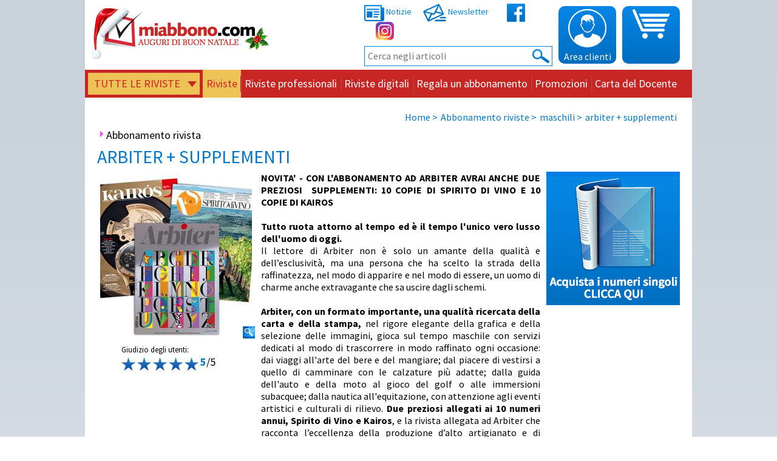

--- FILE ---
content_type: text/html; Charset=iso-8859-1
request_url: https://www.miabbono.com/abbonamento-rivista/arbiter-supplementi-1457.htm
body_size: 28713
content:

<!DOCTYPE html>
<html xmlns="http://www.w3.org/1999/xhtml" xmlns:og="http://ogp.me/ns#" xmlns:fb="https://www.facebook.com/2008/fbml">
<head>
<meta http-equiv="X-UA-Compatible" content="IE=edge,chrome=1" />
<link rel="canonical" href="https://www.miabbono.com/abbonamento-rivista/arbiter-supplementi-1457.htm" />
<meta http-equiv="Content-Type" content="text/html; charset=ISO-8859-1" />
<title>Abbonamento alla rivista cartacea Arbiter + supplementi</title>

	<meta property="og:type" content="website" />
	<meta property="og:url" content="https://www.miabbono.com/abbonamento-rivista/arbiter-supplementi-1457.htm" />
	<meta property="og:title" content="Abbonamento alla rivista cartacea Arbiter + supplementi" />
	<meta property="og:image" content="https://www.miabbono.com/img/riviste/arbiter-supplementi-1457.jpg" />
	<meta property="og:description" content="NOVITA' - CON L'ABBONAMENTO AD ARBITER AVRAI ANCHE DUE PREZIOSI&nbsp; SUPPLEMENTI: 10 COPIE DI SPIRITO DI VINO E 10 COPIE DI KAIROS
 
 Tutto ruota attorno al tempo ed &egrave; il tempo l'unico vero lusso dell'uomo di oggi.
 Il lettore di Arbiter non &egrave; solo un amante della qualit&agrave; e dell&rsquo;esclusivit&agrave;, ma una persona che ha scelto la strada della raffinatezza, nel modo di apparire e nel modo di essere, un uomo di charme anche extravagante che sa uscire dagli schemi.

 
 Arbiter, con un formato importante, una qualit&agrave; ricercata della carta e della stampa, nel rigore elegante della grafica e della selezione delle immagini, gioca sul tempo maschile con servizi dedicati al modo di trascorrere in modo raffinato ogni occasione: dai viaggi all'arte del bere e del mangiare; dal piacere di vestirsi a quello di camminare con le calzature pi&ugrave; adatte; dalla guida dell'auto e della moto al gioco del golf o alle immersioni subacquee; dalla nautica all'equitazione, con attenzione agli eventi artistici e culturali di rilievo. Due preziosi&nbsp;allegati ai 10 numeri annui, Spirito di Vino e Kairos, e la rivista allegata ad Arbiter che racconta l&rsquo;eccellenza della produzione d&rsquo;alto artigianato e di design attraverso l&rsquo;esaltazione delle &ldquo;3 M&rdquo;, mente - mano - materia.&nbsp;Il legno, le pietre preziose, i metalli, la carta, le ceramiche: la rivista racconta come, attraverso genio e sapienza artigianale, le materiedi qualit&agrave; diventano prodotti di qualit&agrave; e di design.

 L&rsquo;arte del fare, del saper fare e del far sapere che &egrave; ricercata in tutto il mondo.

&nbsp;
" />
<script id="IusCookie" src="https://js.cookietagmanager.net/www_miabbono_com_1002303869/iuscookie.min.js" type="text/javascript"></script>


<script type="text/javascript">
	function IusCookieCallback_OnAccept(){
	    gtag("consent", "update", {
	        ad_storage: IusCookie.consent.cat6 ? "granted" : "denied",
	        //analytics_storage: IusCookie.consent.cat2 || IusCookie.consent.cat3 ? "granted" : "denied",
	        analytics_storage: "granted",
	        ad_personalization: IusCookie.consent.cat6 ? 'granted' : 'denied',
			ad_user_data: IusCookie.consent.cat6 ? 'granted' : 'denied',
	    });
	}

	function IusCookieCallback_OnDecline(){
	    gtag("consent", "update", {
	        ad_storage: "denied",
	        analytics_storage: "granted",
	        ad_user_data: 'denied',
			ad_personalization: 'denied'
	    });
	}
	function IusCookieCallback_OnLoad() {
		if(IusCookie.consented){
		    IusCookieCallback_OnAccept();
		}
		else{
		    IusCookieCallback_OnDecline();
		}
	}
</script>


<meta name="facebook-domain-verification" content="jf8wrgkcfka58i5ieyugtfvt2yhqxx" />
<meta name="google-site-verification" content="BOKxqGIkdi6qfYSVX5zSYYGcT9qLSLPi_zxMFNK_RYM" />


		<script>
			// Importante! Definisce il dataLayer e la funzione gtag.
		   window.dataLayer = window.dataLayer || [];

		  	window.dataLayer.push({
event: 'select_content',
eventID: 'fb_visualizzazione_contenuti_dbdwzhz5f81jt0aht5kmwjfs' 
});
window.dataLayer.push({
event: 'page_view',
eventID: 'fb_pageview_fghfbexdpozx9pfgf67zo9uk' 
});


		   function gtag(){dataLayer.push(arguments);}
					
			// Per impostazione predefinita iniziale (Default) le categorie di Consent Mode devono partire negate('denied').
		   gtag("consent", "default", {
			ad_storage: "denied",
			analytics_storage: "granted",
			ad_user_data: 'denied',
			ad_personalization: 'denied',
			wait_for_update: 500 // milliseconds
		   });

		   // Improve ad click measurement quality (optional)
		   gtag('set', 'url_passthrough', true);

		   // Further redact your ads data (optional)
		 	gtag("set", "ads_data_redaction", true);

		    // Google Tag Manager
		    (function(w, d, s, l, i) {
		        w[l] = w[l] || [];
		        w[l].push({
		            'gtm.start': new Date().getTime(),
		            event: 'gtm.js'
		        });
		        var f = d.getElementsByTagName(s)[0],
		            j = d.createElement(s),
		            dl = l != 'dataLayer' ? '&l=' + l : '';
		        j.async = true;
		        j.src =
		            'https://www.googletagmanager.com/gtm.js?id=' + i + dl;
		        f.parentNode.insertBefore(j, f);
		    })(window, document, 'script', 'dataLayer', 'GTM-WX4NZZL');
		 //End Google Tag Manager
		</script>
	<meta name="description" content="Acquista il tuo abbonamento alla rivista Arbiter + supplementi e scopri tutte le novità  e le offerte selezionate per te da Miabbono." />

<meta name="viewport" content="width=device-width, initial-scale=1.0" />

<style type="text/css">
	
		@import url(/css/miabbono.min.css?v=20200109);
	
</style>
<link rel="shortcut icon" type="image/x-icon" href="https://www.miabbono.com/favicon.ico" />


	<script type="text/javascript">
	  var _gaq = _gaq || [];
	  _gaq.push(['_setAccount', 'UA-21169396-1']);
	  _gaq.push (['_gat._anonymizeIp']);
	  _gaq.push(['_trackPageview']);
	  
	  

	(function() {
		var ga = document.createElement('script'); ga.type = 'text/javascript'; ga.async = true;
		ga.src = ('https:' == document.location.protocol ? 'https://ssl' : 'http://www') + '.google-analytics.com/ga.js';
		var s = document.getElementsByTagName('script')[0]; s.parentNode.insertBefore(ga, s);
	})();
	</script>


<style type="text/css">
@media only screen and (max-width: 1000px) {
	.bfc_sx, .bfc_dx {
		display: block;
		width: 100%;
		text-align: center;
	}
	.bfc_dx input {
		margin: 0 auto !important;
	}
	.login_mex.record_found {
		text-align: center;
	}
	.login_mex.record_found input.input_pw {
		display: block !important;
		max-width: 100%;
		margin: 0 auto !important;
	}
	.ricordami_su_device {
		display: block;
		float: none !important;
	}
}
</style>



<script>
    (function (c, s, q, u, a, r, e) {
        c.hj=c.hj||function(){(c.hj.q=c.hj.q||[]).push(arguments)};
        c._hjSettings = { hjid: a };
        r = s.getElementsByTagName('head')[0];
        e = s.createElement('script');
        e.async = true;
        e.src = q + c._hjSettings.hjid + u;
        r.appendChild(e);
    })(window, document, 'https://static.hj.contentsquare.net/c/csq-', '.js', 5265684);
</script>

<style type="text/css">
.riv #content .rivista_nome h1 span {
	display: block;
	font-size: 18px;
	font-weight: 400;
	line-height: 20px;
    margin: 0 0 10px 0;
    padding: 0 0 0 15px;
    color: #000;
    background: url(/img/pink.png) no-repeat 5px 2px;
}

@media only screen and (max-width: 1000px) {
	.cont_flex {
		display: flex;
		 flex-direction: column;
	}
	.desc_flex {
		order: 2;
	}
	.prezzi_flex {
		order: 1;
		margin-bottom: 20px;
	}
	#top_m {
		margin: 0;
	}
	#content {
		padding: 0;
	}
	.riv #content .pic {
		max-width: none;
	}
}

.left_column {

	margin-bottom: 20px;
}
.right_column {
}
.banner_column {
	margin-bottom: 20px;
}


</style>
</head>

<body>
<div id="fb-root"></div>
<script>(function(d, s, id) {
  var js, fjs = d.getElementsByTagName(s)[0];
  if (d.getElementById(id)) return;
  js = d.createElement(s); js.id = id;
  js.src = "//connect.facebook.net/it_IT/all.js#xfbml=1";
  fjs.parentNode.insertBefore(js, fjs);
}(document, 'script', 'facebook-jssdk'));</script>
<div id="frame" class="riv">
	<!-- Google Tag Manager (noscript) -->
<noscript><iframe src="https://www.googletagmanager.com/ns.html?id=GTM-WX4NZZL"
height="0" width="0" style="display:none;visibility:hidden"></iframe></noscript>
<!-- End Google Tag Manager (noscript) -->


<a name="top"></a>
<div class="header ssp desktop">

<div class="logo2">

	<a href="/"><img src="/img/natale/logo_miabbono.jpg" alt="Abbonamenti a Riviste Mensili, Periodici e Settimanali - Miabbono.com" /></a>
</div><div class="top_links">
	<ul class="reset">
		<li><a href="/news.htm"> <img src="/img/v2/notizie.png" alt="Icona Notizie" /> Notizie</a>
		
		<li><a href="/newsletter.htm"> <img src="/img/v2/newsletter.png" alt="Icona Newsletter" /> Newsletter</a>
		<li style="margin-left: 30px;"><a href="https://www.facebook.com/Miabbono" target="_blank" rel="nofollow"> <img src="/img/v2/facebook.png" alt="Facebook" /></a>
		<li><a href="https://www.instagram.com/miabbono/" target="_blank" rel="nofollow"> <img src="/img/v2/instagram.png" alt="Instagram" style="width: 30px;" /></a>
	</ul>
	<form action="/ricerca.htm" method="get" class="search-form">
		
		<input type="text" name="titolo" value="" class="search-input" placeholder="Cerca negli articoli" autocomplete="off" />
		<button type="submit"><img src="/img/v2/cerca.png" alt="Cerca" /></button>
		<div class="search-pred-cnt">
		</div>
	</form>
</div><div class="icon grad2 blue area_clienti">
	<!--<a href="/area_riservata.htm">-->
	<span class="ar_bt" onclick="$('#login_box').toggle();">
		<img src="/img/v2/area_clienti.png" alt="Icona Area Clienti" />
		Area clienti
	<!--</a>-->
	</span>



	<div id="login_box" class="">
		
			<b style="font-size: 16px;">Login</b>
			<form id="form_login" method="post">
				<input type="text" name="email" value="" id="email" placeholder="e-mail" />
				<input type="password" name="password" value="" id="password" placeholder="password" />
				<button type="button" id="login_button" onclick="ajax_form('form_login', '/ajax/login.asp', 'update_login');"><img src="/img/white_arrow_dx_big.png" alt="Invia" /></button>
				<br />
				<input type="checkbox" name="remember" value="1" style="width: 13px; margin: 0; border: 0;" /> <span>Ricordami su questo dispositivo</span><br />
				<a href="/recupera_password.htm">Richiedi la password</a>
				<a href="/registrati.htm">Non sei registrato? REGISTRATI ORA</a>
			</form>
			
		
		<div id="update_login"></div>
	</div>




</div><div class="icon grad2 blue cart">
	
	<a href="/carrello.htm">
		<img src="/img/v2/carrello.png" alt="Carrello" />
		
	</a>
</div>


<style type="text/css">
.nav > li > a, .nav > li:last-child > a {
	position: relative;
	display: block;
	/*padding: 0 15px;*/
	padding: 0 6px;
	color: #fff;
	font-size: 18px;
	/*font-weight: 600;*/
	line-height: 46px;
	text-decoration: none;
	background: none;
	text-transform: none;
	transition: 0;
	margin: 0;
}
.nav > li:not(:first-child):not(:last-child):nth-last-child(2) > a:before {
	content: "";
	position: absolute;
	top: 10px;
	right: -1px;
	border-left: 1px solid #0575c9;
	border-right: 1px solid #4ea5ea;
	height: 26px;
}
.nav > li:first-child > a:before, .nav > li > a.coll_menu:before {
		display: none;
}
.nav > li:first-child > a {
	margin: 5px;
	padding: 0 32px 0 10px;
	line-height: 36px;
	color: #016ec0;
	background: #fff url("/img/v2/tutte_le_categorie.png") no-repeat 151px 11px;
	text-transform: uppercase;
	transition: 0.1s;
}
.nav > li:hover > a, .nav > li.current > a, .nav > li:last-child:hover > a {
	color: #016ec0;
	background: #a5d7fc;
	transition: 0;
	padding: 0 6px;
}
.nav > li:first-child:hover > a {
	margin: 0;
	padding: 0 37px 0 15px;
	line-height: 46px;
	background: #a5d7fc url("/img/v2/tutte_le_categorie.png") no-repeat 156px 16px;
}
.nav > li > a.coll_menu {
	background: #FFEA17;
	color: #016ec0;
}
.nav ul li.custom-nav a span {
	display: inline-block;
	padding: 0 5px;
	color: #fff;
	border-radius: 5px;
	background: #00a6ff;
}
</style>

<style type="text/css">
body {
	/*background-color: #ffd9d9;*/
	/*background: #fff url('/img/natale-2019-bg.jpg') no-repeat center top fixed;*/
}
.nav, .footer .grad2.blue {
	background: #c82624 !important;
}
.nav > li:hover > a, .nav > li.current > a, .nav > li:first-child > a, .nav > li:first-child > a:hover {
	background: #edc357 !important;
	color: #c82624 !important;
}
.nav > li:first-child, .nav > li:first-child > a, .nav > li:first-child > a:hover {
	position: relative;
	/*transition: 0s !important;*/
}
.nav > li:not(:first-child) > a::before {
    content: "";
    position: absolute;
    top: 10px;
    right: -1px;
    border-left: 1px solid #a01e1d !important;
    border-right: 1px solid #d35150 !important;
    height: 26px;
}

.nav > li:first-child:before {
	z-indeX: 999;
	display: block !important!;
	content: "" !important;
	position: absolute !important;
    top: 19px !important;
    right: 10px !important;
	height: 0 !important;
	border-style: solid !important;
	border-width: 10px 7.5px 0 7.5px !important;
	border-color: #c82724 transparent transparent transparent !important;
}
.nav > li:first-child:hover > a::before {
	top: 24px;
    right: 15px;
}
.nav > li:last-child > a::before {
	border: none !important;
}
.nav ul.reset {
	background: #edc357; /* Old browsers */
	background: -moz-linear-gradient(top,  #edc357 0%, #ffffff 100%); /* FF3.6-15 */
	background: -webkit-linear-gradient(top,  #edc357 0%,#ffffff 100%); /* Chrome10-25,Safari5.1-6 */
	background: linear-gradient(to bottom,  #edc357 0%,#ffffff 100%); /* W3C, IE10+, FF16+, Chrome26+, Opera12+, Safari7+ */
	filter: progid:DXImageTransform.Microsoft.gradient( startColorstr='#edc357', endColorstr='#ffffff',GradientType=0 ); /* IE6-9 */
}
.nav ul li a {
	position: relative;
    background: none;
}
.nav ul li a::before {
	content: "";
	position: absolute;
    top: 8px;
    left: 0;
    width: 0;
	height: 0;
	border-style: solid;
	border-width: 5px 0 5px 7px;
	border-color: transparent transparent transparent #c82724;

}

#nav_m a, #nav_m span {
	background: #c82624 !important;
}
.logo_m img {
    margin: 0 0 0 20px;
}
#nav_m li li a {
	color: #c82624;
	background: #edc357 !important;
}
.footer .links_sx li {
  border-top: 1px solid #c82624;
  border-bottom: 1px solid #fff;
}
.footer .links_sx {
	 border-bottom: none;
}
.footer .links_dx ul.reset {
	border-bottom: 1px solid #c82624;
}

.footer .links_dx .address {
	border-top: 1px solid #fff;
}

.footer {
	position: relative;
}
.footer.ssp::after {
	position: absolute;
	bottom: 5px;
	right: 5px;
	content: url("/img/ornaments_box.png");
}

.cat_home_box .title {
	position: relative;
	background: #c82624 !important;
}
.cat_home_box .title::before {
	position: absolute;
	top: -5px;
	right: -5px;
	transform: scale(.4);
	transform-origin: top right;
	content: url("/img/ornaments_box.png");
}
.cat_home_box li img {
	border-color: #c82624;
}
@media only screen and (max-width: 1000px) {
	/*.footer::before, .footer::after {
		display: none;
	}*/
}

</style>

<ul class="reset nav grad2 blue">
	
		<li class=""> 
			<a href="/#">Tutte le riviste</a>
			
				<ul class="reset">
					<li data-name='agroalimentare'><a href="/categorie/agroalimentare-183.htm"><b>agroalimentare</b></a>
<li data-name='ambiente'><a href="/ambiente-sicurezza-sostenibilita.htm"><b>ambiente</b></a>
<li data-name='animali'><a href="/categorie/animali-345.htm"><b>animali</b></a>
<li data-name='architettura & edilizia'><a href="/architettura-edilizia.htm"><b>architettura & edilizia</b></a>
<li data-name='arredamento - design - ristrutturazione'><a href="/categorie/arredamento-design-ristrutturazione-3.htm"><b>arredamento - design - ristrutturazione</b></a>
<li data-name='arte e cultura'><a href="/categorie/arte-e-cultura-21.htm"><b>arte e cultura</b></a>
<li data-name='attualita''><a href="/categorie/attualita-4.htm"><b>attualita'</b></a>
<li data-name='bambini e ragazzi'><a href="/categorie/bambini-e-ragazzi-346.htm"><b>bambini e ragazzi</b></a>
<li data-name='carta - artigrafiche - imballaggio'><a href="/categorie/carta-artigrafiche-imballaggio-169.htm"><b>carta - artigrafiche - imballaggio</b></a>
<li data-name='chimica - materie plastiche'><a href="/categorie/chimica-materie-plastiche-49.htm"><b>chimica - materie plastiche</b></a>
<li data-name='climatizzazione & refrigerazione '><a href="/categorie/climatizzazione-e-refrigerazione-71.htm"><b>climatizzazione & refrigerazione </b></a>
<li data-name='economia e finanza'><a href="/macrocategorie/economia-e-finanza-7.htm" class=''><b>economia e finanza</b></a>
<li data-name='elettronica & automazione'><a href="/elettronica-automazione.htm"><b>elettronica & automazione</b></a>
<li data-name='femminili'><a href="/femminili-cronaca-rosa.htm"><b>femminili</b></a>
<li data-name='food, cucina & enogastronomia'><a href="/macrocategorie/food-cucina-e-enogastronomia-8.htm" class=''><b>food, cucina & enogastronomia</b></a>
<li data-name='fumetti'><a href="/categorie/fumetti-306.htm"><b>fumetti</b></a>
<li data-name='genitori e figli'><a href="/categorie/genitori-e-figli-296.htm"><b>genitori e figli</b></a>
<li data-name='giardini e orti'><a href="/giardini-e-orti.htm"><b>giardini e orti</b></a>
<li data-name='hobby & tempo libero'><a href="/macrocategorie/hobby-e-tempo-libero-10.htm" class=''><b>hobby & tempo libero</b></a>
<li data-name='impiantistica - impianto elettrico'><a href="/categorie/impiantistica-impianto-elettrico-56.htm"><b>impiantistica - impianto elettrico</b></a>
<li data-name='informatica e tecnologie'><a href="/categorie/informatica-e-tecnologie-9.htm"><b>informatica e tecnologie</b></a>
<li data-name='lingue straniere'><a href="/riviste-linguistiche.htm"><b>lingue straniere</b></a>
<li data-name='maschili'><a href="/categorie/maschili-11.htm"><b>maschili</b></a>
<li data-name='meccanica'><a href="/macrocategorie/meccanica-73.htm" class=''><b>meccanica</b></a>
<li data-name='metalli - metallurgia'><a href="/categorie/metalli-metallurgia-158.htm"><b>metalli - metallurgia</b></a>
<li data-name='moda e tendenze'><a href="/macrocategorie/moda-e-tendenze-14.htm" class=''><b>moda e tendenze</b></a>
<li data-name='motori - auto & moto'><a href="/categorie/motori-auto-e-moto-14.htm"><b>motori - auto & moto</b></a>
<li data-name='musica cinema & tv'><a href="/musica-cinema-tv.htm"><b>musica cinema & tv</b></a>
<li data-name='per ragazzi '><a href="/categorie/per-ragazzi-317.htm"><b>per ragazzi </b></a>
<li data-name='quotidiani'><a href="/categorie/quotidiani-342.htm"><b>quotidiani</b></a>
<li data-name='retail'><a href="/categorie/retail-79.htm"><b>retail</b></a>
<li data-name='salute e benessere'><a href="/salute-benessere.htm" class=''><b>salute e benessere</b></a>
<li data-name='scientifiche'><a href="/categorie/scientifiche-16.htm"><b>scientifiche</b></a>
<li data-name='scuola e formazione'><a href="/scuola.htm" class=''><b>scuola e formazione</b></a>
<li data-name='settimanali'><a href="/settimanali.htm"><b>settimanali</b></a>
<li data-name='sport e tempo libero'><a href="/sport-e-tempo-libero.htm" class=''><b>sport e tempo libero</b></a>
<li data-name='storia e politica'><a href="/categorie/storia-e-politica-174.htm"><b>storia e politica</b></a>
<li data-name='tecnologie'><a href="/macrocategorie/tecnologie-74.htm" class=''><b>tecnologie</b></a>
<li data-name='tutto su...'><a href="/categorie/tutto-su-326.htm"><b>tutto su...</b></a>
<li data-name='veterinaria & zootecnica'><a href="/categorie/veterinaria-e-zootecnica-70.htm"><b>veterinaria & zootecnica</b></a>
<li data-name='viaggi e geografia'><a href="/macrocategorie/viaggi-e-geografia-19.htm" class=''><b>viaggi e geografia</b></a>
<li data-name='welfare'><a href="/categorie/welfare-190.htm"><b>welfare</b></a>

				</ul>
			
		<li class=" current"> 
			<a href="/abbonamenti-riviste.htm">Riviste</a>
			
				<ul class="reset">
					<li data-name='animali'><a href="/abbonamenti-riviste/animali-345.htm"><b>riviste animali</b></a>
<li data-name='arredamento casa'><a href="/abbonamenti-riviste/arredamento-design-ristrutturazione-3.htm"><b>riviste arredamento casa</b></a>
<li data-name='arte e cultura'><a href="/abbonamenti-riviste/arte-e-cultura-21.htm"><b>riviste arte e cultura</b></a>
<li data-name='attualita''><a href="/abbonamenti-riviste/attualita-4.htm"><b>riviste attualita'</b></a>
<li data-name='bambini e ragazzi'><a href="/abbonamenti-riviste/bambini-e-ragazzi-346.htm"><b>riviste bambini e ragazzi</b></a>
<li data-name='economia e finanza'><a href="/abbonamenti-riviste/economia-e-finanza-25.htm"><b>riviste economia e finanza</b></a>
<li data-name='femminili'><a href="/abbonamenti-riviste/femminili-cronaca-rosa.htm"><b>riviste femminili</b></a>
<li data-name='food, cucina & enogastronomia'><a href="/abbonamenti-riviste/food-cucina-e-enogastronomia-221.htm"><b>riviste food, cucina & enogastronomia</b></a>
<li data-name='fumetti'><a href="/abbonamenti-riviste/fumetti-306.htm"><b>riviste fumetti</b></a>
<li data-name='genitori e figli'><a href="/abbonamenti-riviste/genitori-e-figli-296.htm"><b>riviste genitori e figli</b></a>
<li data-name='giardini e orti'><a href="/abbonamenti-riviste/giardini-e-orti.htm"><b>riviste giardini e orti</b></a>
<li data-name='hobby & tempo libero'><a href="/abbonamenti-riviste/macrocategorie/hobby-e-tempo-libero-10.htm" class=''><b>riviste hobby & tempo libero</b></a>
<li data-name='informatica e tecnologie'><a href="/abbonamenti-riviste/informatica-e-tecnologie-9.htm"><b>riviste informatica e tecnologie</b></a>
<li data-name='lingue straniere'><a href="/abbonamenti-riviste/riviste-linguistiche.htm"><b>riviste lingue straniere</b></a>
<li data-name='maschili'><a href="/abbonamenti-riviste/maschili-11.htm"><b>riviste maschili</b></a>
<li data-name='moda e tendenze'><a href="/abbonamenti-riviste/moda-e-tendenze-61.htm"><b>riviste moda e tendenze</b></a>
<li data-name='motori - auto & moto'><a href="/abbonamenti-riviste/motori-auto-e-moto-14.htm"><b>riviste motori - auto & moto</b></a>
<li data-name='musica e cinema'><a href="/abbonamenti-riviste/musica-cinema-tv.htm"><b>riviste musica e cinema</b></a>
<li data-name='quotidiani'><a href="/abbonamenti-riviste/quotidiani-342.htm"><b>riviste quotidiani</b></a>
<li data-name='salute e benessere'><a href="/abbonamenti-riviste/salute-e-benessere.htm"><b>riviste salute e benessere</b></a>
<li data-name='scientifiche'><a href="/abbonamenti-riviste/scientifiche-16.htm"><b>riviste scientifiche</b></a>
<li data-name='scuola e formazione'><a href="/abbonamenti-riviste/scuola.htm" class=''><b>riviste scuola e formazione</b></a>
<li data-name='settimanali'><a href="/abbonamenti-riviste/settimanali.htm"><b>riviste settimanali</b></a>
<li data-name='sport e tempo libero'><a href="/abbonamenti-riviste/sport-e-tempo-libero.htm" class=''><b>riviste sport e tempo libero</b></a>
<li data-name='storia e politica'><a href="/abbonamenti-riviste/storia-e-politica-174.htm"><b>riviste storia e politica</b></a>
<li data-name='tecnologie'><a href="/abbonamenti-riviste/macrocategorie/tecnologie-74.htm" class=''><b>riviste tecnologie</b></a>
<li data-name='viaggi e geografia'><a href="/abbonamenti-riviste/macrocategorie/viaggi-e-geografia-19.htm" class=''><b>riviste viaggi e geografia</b></a>

				</ul>
			
		<li class=""> 
			<a href="/abbonamenti-riviste-tecniche.htm">Riviste professionali</a>
			
				<ul class="reset">
					<li data-name='agroalimentare'><a href="/riviste-tecniche/agroalimentare-183.htm"><b>agroalimentare</b></a>
<li data-name='ambiente - sicurezza - sostenibilita''><a href="/riviste-tecniche/ambiente-sicurezza-sostenibilita.htm"><b>ambiente - sicurezza - sostenibilita'</b></a>
<li data-name='architettura & edilizia'><a href="/riviste-tecniche/architettura-edilizia.htm"><b>architettura & edilizia</b></a>
<li data-name='arredamento e design'><a href="/riviste-tecniche/arredamento-design-ristrutturazione-3.htm"><b>arredamento e design</b></a>
<li data-name='carta - artigrafiche - imballaggio'><a href="/riviste-tecniche/carta-artigrafiche-imballaggio-169.htm"><b>carta - artigrafiche - imballaggio</b></a>
<li data-name='chimica - materie plastiche'><a href="/riviste-tecniche/chimica-materie-plastiche-49.htm"><b>chimica - materie plastiche</b></a>
<li data-name='climatizzazione & refrigerazione '><a href="/riviste-tecniche/climatizzazione-e-refrigerazione-71.htm"><b>climatizzazione & refrigerazione </b></a>
<li data-name='cucina & ho.re.ca'><a href="/riviste-tecniche/food-cucina-e-enogastronomia-221.htm"><b>cucina & ho.re.ca</b></a>
<li data-name='economia e finanza'><a href="/riviste-tecniche/economia-e-finanza-25.htm"><b>economia e finanza</b></a>
<li data-name='elettronica & automazione'><a href="/riviste-tecniche/elettronica-automazione.htm"><b>elettronica & automazione</b></a>
<li data-name='impiantistica - impianto elettrico'><a href="/riviste-tecniche/impiantistica-impianto-elettrico-56.htm"><b>impiantistica - impianto elettrico</b></a>
<li data-name='meccanica'><a href="/riviste-tecniche/macrocategorie/meccanica-73.htm" class=''><b>meccanica</b></a>
<li data-name='medicina e salute'><a href="/riviste-tecniche/salute-benessere.htm" class=''><b>medicina e salute</b></a>
<li data-name='metalli - metallurgia'><a href="/riviste-tecniche/metalli-metallurgia-158.htm"><b>metalli - metallurgia</b></a>
<li data-name='ospitalita' -  meeting  & benessere'><a href="/riviste-tecniche/ospitalita-meeting-e-benessere-66.htm"><b>ospitalita' -  meeting  & benessere</b></a>
<li data-name='retail'><a href="/riviste-tecniche/retail-79.htm"><b>retail</b></a>
<li data-name='settimanali'><a href="/riviste-tecniche/settimanali.htm"><b>settimanali</b></a>
<li data-name='tecnologia per la moda'><a href="/riviste-tecniche/tecnologia-per-la-moda-84.htm"><b>tecnologia per la moda</b></a>
<li data-name='tecnologie'><a href="/riviste-tecniche/macrocategorie/tecnologie-74.htm" class=''><b>tecnologie</b></a>
<li data-name='veterinaria & zootecnica'><a href="/riviste-tecniche/veterinaria-e-zootecnica-70.htm"><b>veterinaria & zootecnica</b></a>
<li data-name='welfare'><a href="/riviste-tecniche/welfare-190.htm"><b>welfare</b></a>

				</ul>
			
		<li class=""> 
			<a href="/abbonamenti-riviste-digitali.htm">Riviste digitali</a>
			
				<ul class="reset">
					<li data-name='agroalimentare'><a href="/riviste-digitali/agroalimentare-183.htm"><b>agroalimentare</b></a>
<li data-name='ambiente'><a href="/riviste-digitali/ambiente-sicurezza-sostenibilita.htm"><b>ambiente</b></a>
<li data-name='animali'><a href="/riviste-digitali/animali-345.htm"><b>animali</b></a>
<li data-name='architettura & edilizia'><a href="/riviste-digitali/architettura-edilizia.htm"><b>architettura & edilizia</b></a>
<li data-name='arte e cultura'><a href="/riviste-digitali/arte-e-cultura-21.htm"><b>arte e cultura</b></a>
<li data-name='attualita''><a href="/riviste-digitali/attualita-4.htm"><b>attualita'</b></a>
<li data-name='bambini e ragazzi'><a href="/riviste-digitali/bambini-e-ragazzi-346.htm"><b>bambini e ragazzi</b></a>
<li data-name='carta - artigrafiche - imballaggio'><a href="/riviste-digitali/carta-artigrafiche-imballaggio-169.htm"><b>carta - artigrafiche - imballaggio</b></a>
<li data-name='chimica - materie plastiche'><a href="/riviste-digitali/chimica-materie-plastiche-49.htm"><b>chimica - materie plastiche</b></a>
<li data-name='climatizzazione & refrigerazione '><a href="/riviste-digitali/climatizzazione-e-refrigerazione-71.htm"><b>climatizzazione & refrigerazione </b></a>
<li data-name='economia e finanza'><a href="/riviste-digitali/macrocategorie/economia-e-finanza-7.htm" class=''><b>economia e finanza</b></a>
<li data-name='elettronica & automazione'><a href="/riviste-digitali/elettronica-automazione.htm"><b>elettronica & automazione</b></a>
<li data-name='femminili'><a href="/riviste-digitali/femminili-cronaca-rosa.htm"><b>femminili</b></a>
<li data-name='food, cucina & enogastronomia'><a href="/riviste-digitali/food-cucina-e-enogastronomia-221.htm"><b>food, cucina & enogastronomia</b></a>
<li data-name='fumetti'><a href="/riviste-digitali/fumetti-306.htm"><b>fumetti</b></a>
<li data-name='genitori e figli'><a href="/riviste-digitali/genitori-e-figli-296.htm"><b>genitori e figli</b></a>
<li data-name='giardini e orti'><a href="/riviste-digitali/giardini-e-orti.htm"><b>giardini e orti</b></a>
<li data-name='hobby & tempo libero'><a href="/riviste-digitali/hobby-e-tempo-libero-116.htm"><b>hobby & tempo libero</b></a>
<li data-name='impiantistica - impianto elettrico'><a href="/riviste-digitali/impiantistica-impianto-elettrico-56.htm"><b>impiantistica - impianto elettrico</b></a>
<li data-name='informatica e tecnologie'><a href="/riviste-digitali/informatica-e-tecnologie-9.htm"><b>informatica e tecnologie</b></a>
<li data-name='maschili'><a href="/riviste-digitali/maschili-11.htm"><b>maschili</b></a>
<li data-name='meccanica'><a href="/riviste-digitali/macrocategorie/meccanica-73.htm" class=''><b>meccanica</b></a>
<li data-name='moda e tendenze'><a href="/riviste-digitali/macrocategorie/moda-e-tendenze-14.htm" class=''><b>moda e tendenze</b></a>
<li data-name='motori - auto & moto'><a href="/riviste-digitali/motori-auto-e-moto-14.htm"><b>motori - auto & moto</b></a>
<li data-name='musica cinema & tv'><a href="/riviste-digitali/musica-cinema-tv.htm"><b>musica cinema & tv</b></a>
<li data-name='quotidiani'><a href="/riviste-digitali/quotidiani-342.htm"><b>quotidiani</b></a>
<li data-name='retail'><a href="/riviste-digitali/retail-79.htm"><b>retail</b></a>
<li data-name='riviste arredamento'><a href="/riviste-digitali/arredamento-design-ristrutturazione-3.htm"><b>riviste arredamento</b></a>
<li data-name='salute e benessere'><a href="/riviste-digitali/salute-benessere.htm" class=''><b>salute e benessere</b></a>
<li data-name='scientifiche'><a href="/riviste-digitali/scientifiche-16.htm"><b>scientifiche</b></a>
<li data-name='scuola e formazione'><a href="/riviste-digitali/scuola.htm" class=''><b>scuola e formazione</b></a>
<li data-name='settimanali'><a href="/riviste-digitali/settimanali.htm"><b>settimanali</b></a>
<li data-name='sport e tempo libero'><a href="/riviste-digitali/sport-e-tempo-libero.htm" class=''><b>sport e tempo libero</b></a>
<li data-name='storia e politica'><a href="/riviste-digitali/storia-e-politica-174.htm"><b>storia e politica</b></a>
<li data-name='tecnologie'><a href="/riviste-digitali/macrocategorie/tecnologie-74.htm" class=''><b>tecnologie</b></a>
<li data-name='veterinaria & zootecnica'><a href="/riviste-digitali/veterinaria-e-zootecnica-70.htm"><b>veterinaria & zootecnica</b></a>
<li data-name='viaggi e geografia'><a href="/riviste-digitali/macrocategorie/viaggi-e-geografia-19.htm" class=''><b>viaggi e geografia</b></a>
<li data-name='welfare'><a href="/riviste-digitali/welfare-190.htm"><b>welfare</b></a>

				</ul>
			
		<li class=""> 
			<a href="/regala-un-abbonamento.htm">Regala un abbonamento</a>
			
		<li class=""> 
			<a href="/offerte-abbonamenti-riviste.htm">Promozioni</a>
			
		<li class=""> 
			<a href="/carta-docente-cosa-comprare.htm">Carta del Docente</a>
			
</ul>
<!--<a href="/iniziativa-estate-2020.htm" style="position: absolute; bottom: 5px; right: 5px; font-size: 20px; color:#fff;"><img src="/img/miabbono-premia.jpg" alt="" style="padding: 0 5px; border-radius: 5px; background: #dcdc1a;" /></a>-->



</div>


		
	



<div id="top_m" class="mobile ssp" style="margin: 0;">
	<!--<div id="google_translate_element"></div><script type="text/javascript">
	function googleTranslateElementInit() {
	  new google.translate.TranslateElement({pageLanguage: 'it', layout: google.translate.TranslateElement.InlineLayout.SIMPLE}, 'google_translate_element');
	}
	</script><script type="text/javascript" src="//translate.google.com/translate_a/element.js?cb=googleTranslateElementInit"></script>-->
	<div id="logo_m">

			<div class="logo_m" style="width: 280px;">
				<a href="/"><img src="/img/natale/logo_miabbono_2021.png" alt="Abbonamenti a Riviste Mensili, Periodici e Settimanali - Miabbono.com" /></a>
				<!--<a href="/"><img src="/img/bg_header_natale_mobile.png" alt="Abbonamenti a Riviste Mensili, Periodici e Settimanali - Miabbono.com" style="margin: 0;" /></a>-->

			</div>

			<img src="/img/responsive_icon_menu.png" alt="menu" id="mobile_menu_trigger" onclick="menu_mobile();" style="height: 30px; top: 20px; right: 20px;" />


		
	</div>

	<div id="nav_m" style="display: none;">
		<!--<ul class="reset" style="text-align: center;">
			<li style="display: inline-block; vertical-align: middle">
				<a href="https://www.facebook.com/Miabbono" target="_blank" rel="nofollow" style="background: #fff;"> <img src="/img/v2/facebook.png" alt="Facebook"></a>
			</li>
			<li style="display: inline-block; vertical-align: middle">
				<a href="https://www.instagram.com/miabbono/" target="_blank" rel="nofollow" style="background: #fff;"> <img src="/img/v2/instagram.png" alt="Instagram" style="width: 30px;"></a>
		</li>
		</ul>-->
		<ul class="reset">
			
				<li>
					
						<span>Tutte le riviste</span>
					
						<ul class="reset">
							<!--<li><a href="/#">Tutte le Tutte le riviste</a> -->
							<li data-name='agroalimentare'><a href="/categorie/agroalimentare-183.htm"><b>agroalimentare</b></a>
<li data-name='ambiente'><a href="/ambiente-sicurezza-sostenibilita.htm"><b>ambiente</b></a>
<li data-name='animali'><a href="/categorie/animali-345.htm"><b>animali</b></a>
<li data-name='architettura & edilizia'><a href="/architettura-edilizia.htm"><b>architettura & edilizia</b></a>
<li data-name='arredamento - design - ristrutturazione'><a href="/categorie/arredamento-design-ristrutturazione-3.htm"><b>arredamento - design - ristrutturazione</b></a>
<li data-name='arte e cultura'><a href="/categorie/arte-e-cultura-21.htm"><b>arte e cultura</b></a>
<li data-name='attualita''><a href="/categorie/attualita-4.htm"><b>attualita'</b></a>
<li data-name='bambini e ragazzi'><a href="/categorie/bambini-e-ragazzi-346.htm"><b>bambini e ragazzi</b></a>
<li data-name='carta - artigrafiche - imballaggio'><a href="/categorie/carta-artigrafiche-imballaggio-169.htm"><b>carta - artigrafiche - imballaggio</b></a>
<li data-name='chimica - materie plastiche'><a href="/categorie/chimica-materie-plastiche-49.htm"><b>chimica - materie plastiche</b></a>
<li data-name='climatizzazione & refrigerazione '><a href="/categorie/climatizzazione-e-refrigerazione-71.htm"><b>climatizzazione & refrigerazione </b></a>
<li data-name='economia e finanza'><a href="/macrocategorie/economia-e-finanza-7.htm" class=''><b>economia e finanza</b></a>
<li data-name='elettronica & automazione'><a href="/elettronica-automazione.htm"><b>elettronica & automazione</b></a>
<li data-name='femminili'><a href="/femminili-cronaca-rosa.htm"><b>femminili</b></a>
<li data-name='food, cucina & enogastronomia'><a href="/macrocategorie/food-cucina-e-enogastronomia-8.htm" class=''><b>food, cucina & enogastronomia</b></a>
<li data-name='fumetti'><a href="/categorie/fumetti-306.htm"><b>fumetti</b></a>
<li data-name='genitori e figli'><a href="/categorie/genitori-e-figli-296.htm"><b>genitori e figli</b></a>
<li data-name='giardini e orti'><a href="/giardini-e-orti.htm"><b>giardini e orti</b></a>
<li data-name='hobby & tempo libero'><a href="/macrocategorie/hobby-e-tempo-libero-10.htm" class=''><b>hobby & tempo libero</b></a>
<li data-name='impiantistica - impianto elettrico'><a href="/categorie/impiantistica-impianto-elettrico-56.htm"><b>impiantistica - impianto elettrico</b></a>
<li data-name='informatica e tecnologie'><a href="/categorie/informatica-e-tecnologie-9.htm"><b>informatica e tecnologie</b></a>
<li data-name='lingue straniere'><a href="/riviste-linguistiche.htm"><b>lingue straniere</b></a>
<li data-name='maschili'><a href="/categorie/maschili-11.htm"><b>maschili</b></a>
<li data-name='meccanica'><a href="/macrocategorie/meccanica-73.htm" class=''><b>meccanica</b></a>
<li data-name='metalli - metallurgia'><a href="/categorie/metalli-metallurgia-158.htm"><b>metalli - metallurgia</b></a>
<li data-name='moda e tendenze'><a href="/macrocategorie/moda-e-tendenze-14.htm" class=''><b>moda e tendenze</b></a>
<li data-name='motori - auto & moto'><a href="/categorie/motori-auto-e-moto-14.htm"><b>motori - auto & moto</b></a>
<li data-name='musica cinema & tv'><a href="/musica-cinema-tv.htm"><b>musica cinema & tv</b></a>
<li data-name='per ragazzi '><a href="/categorie/per-ragazzi-317.htm"><b>per ragazzi </b></a>
<li data-name='quotidiani'><a href="/categorie/quotidiani-342.htm"><b>quotidiani</b></a>
<li data-name='retail'><a href="/categorie/retail-79.htm"><b>retail</b></a>
<li data-name='salute e benessere'><a href="/salute-benessere.htm" class=''><b>salute e benessere</b></a>
<li data-name='scientifiche'><a href="/categorie/scientifiche-16.htm"><b>scientifiche</b></a>
<li data-name='scuola e formazione'><a href="/scuola.htm" class=''><b>scuola e formazione</b></a>
<li data-name='settimanali'><a href="/settimanali.htm"><b>settimanali</b></a>
<li data-name='sport e tempo libero'><a href="/sport-e-tempo-libero.htm" class=''><b>sport e tempo libero</b></a>
<li data-name='storia e politica'><a href="/categorie/storia-e-politica-174.htm"><b>storia e politica</b></a>
<li data-name='tecnologie'><a href="/macrocategorie/tecnologie-74.htm" class=''><b>tecnologie</b></a>
<li data-name='tutto su...'><a href="/categorie/tutto-su-326.htm"><b>tutto su...</b></a>
<li data-name='veterinaria & zootecnica'><a href="/categorie/veterinaria-e-zootecnica-70.htm"><b>veterinaria & zootecnica</b></a>
<li data-name='viaggi e geografia'><a href="/macrocategorie/viaggi-e-geografia-19.htm" class=''><b>viaggi e geografia</b></a>
<li data-name='welfare'><a href="/categorie/welfare-190.htm"><b>welfare</b></a>

						</ul>
					
				<li>
					
						<span>Riviste</span>
					
						<ul class="reset">
							<li><a href="/abbonamenti-riviste.htm">Tutte le Riviste</a>
							<li data-name='animali'><a href="/abbonamenti-riviste/animali-345.htm"><b>riviste animali</b></a>
<li data-name='arredamento casa'><a href="/abbonamenti-riviste/arredamento-design-ristrutturazione-3.htm"><b>riviste arredamento casa</b></a>
<li data-name='arte e cultura'><a href="/abbonamenti-riviste/arte-e-cultura-21.htm"><b>riviste arte e cultura</b></a>
<li data-name='attualita''><a href="/abbonamenti-riviste/attualita-4.htm"><b>riviste attualita'</b></a>
<li data-name='bambini e ragazzi'><a href="/abbonamenti-riviste/bambini-e-ragazzi-346.htm"><b>riviste bambini e ragazzi</b></a>
<li data-name='economia e finanza'><a href="/abbonamenti-riviste/economia-e-finanza-25.htm"><b>riviste economia e finanza</b></a>
<li data-name='femminili'><a href="/abbonamenti-riviste/femminili-cronaca-rosa.htm"><b>riviste femminili</b></a>
<li data-name='food, cucina & enogastronomia'><a href="/abbonamenti-riviste/food-cucina-e-enogastronomia-221.htm"><b>riviste food, cucina & enogastronomia</b></a>
<li data-name='fumetti'><a href="/abbonamenti-riviste/fumetti-306.htm"><b>riviste fumetti</b></a>
<li data-name='genitori e figli'><a href="/abbonamenti-riviste/genitori-e-figli-296.htm"><b>riviste genitori e figli</b></a>
<li data-name='giardini e orti'><a href="/abbonamenti-riviste/giardini-e-orti.htm"><b>riviste giardini e orti</b></a>
<li data-name='hobby & tempo libero'><a href="/abbonamenti-riviste/macrocategorie/hobby-e-tempo-libero-10.htm" class=''><b>riviste hobby & tempo libero</b></a>
<li data-name='informatica e tecnologie'><a href="/abbonamenti-riviste/informatica-e-tecnologie-9.htm"><b>riviste informatica e tecnologie</b></a>
<li data-name='lingue straniere'><a href="/abbonamenti-riviste/riviste-linguistiche.htm"><b>riviste lingue straniere</b></a>
<li data-name='maschili'><a href="/abbonamenti-riviste/maschili-11.htm"><b>riviste maschili</b></a>
<li data-name='moda e tendenze'><a href="/abbonamenti-riviste/moda-e-tendenze-61.htm"><b>riviste moda e tendenze</b></a>
<li data-name='motori - auto & moto'><a href="/abbonamenti-riviste/motori-auto-e-moto-14.htm"><b>riviste motori - auto & moto</b></a>
<li data-name='musica e cinema'><a href="/abbonamenti-riviste/musica-cinema-tv.htm"><b>riviste musica e cinema</b></a>
<li data-name='quotidiani'><a href="/abbonamenti-riviste/quotidiani-342.htm"><b>riviste quotidiani</b></a>
<li data-name='salute e benessere'><a href="/abbonamenti-riviste/salute-e-benessere.htm"><b>riviste salute e benessere</b></a>
<li data-name='scientifiche'><a href="/abbonamenti-riviste/scientifiche-16.htm"><b>riviste scientifiche</b></a>
<li data-name='scuola e formazione'><a href="/abbonamenti-riviste/scuola.htm" class=''><b>riviste scuola e formazione</b></a>
<li data-name='settimanali'><a href="/abbonamenti-riviste/settimanali.htm"><b>riviste settimanali</b></a>
<li data-name='sport e tempo libero'><a href="/abbonamenti-riviste/sport-e-tempo-libero.htm" class=''><b>riviste sport e tempo libero</b></a>
<li data-name='storia e politica'><a href="/abbonamenti-riviste/storia-e-politica-174.htm"><b>riviste storia e politica</b></a>
<li data-name='tecnologie'><a href="/abbonamenti-riviste/macrocategorie/tecnologie-74.htm" class=''><b>riviste tecnologie</b></a>
<li data-name='viaggi e geografia'><a href="/abbonamenti-riviste/macrocategorie/viaggi-e-geografia-19.htm" class=''><b>riviste viaggi e geografia</b></a>

						</ul>
					
				<li>
					
						<span>Riviste professionali</span>
					
						<ul class="reset">
							<li><a href="/abbonamenti-riviste-tecniche.htm">Tutte le Riviste professionali</a>
							<li data-name='agroalimentare'><a href="/riviste-tecniche/agroalimentare-183.htm"><b>agroalimentare</b></a>
<li data-name='ambiente - sicurezza - sostenibilita''><a href="/riviste-tecniche/ambiente-sicurezza-sostenibilita.htm"><b>ambiente - sicurezza - sostenibilita'</b></a>
<li data-name='architettura & edilizia'><a href="/riviste-tecniche/architettura-edilizia.htm"><b>architettura & edilizia</b></a>
<li data-name='arredamento e design'><a href="/riviste-tecniche/arredamento-design-ristrutturazione-3.htm"><b>arredamento e design</b></a>
<li data-name='carta - artigrafiche - imballaggio'><a href="/riviste-tecniche/carta-artigrafiche-imballaggio-169.htm"><b>carta - artigrafiche - imballaggio</b></a>
<li data-name='chimica - materie plastiche'><a href="/riviste-tecniche/chimica-materie-plastiche-49.htm"><b>chimica - materie plastiche</b></a>
<li data-name='climatizzazione & refrigerazione '><a href="/riviste-tecniche/climatizzazione-e-refrigerazione-71.htm"><b>climatizzazione & refrigerazione </b></a>
<li data-name='cucina & ho.re.ca'><a href="/riviste-tecniche/food-cucina-e-enogastronomia-221.htm"><b>cucina & ho.re.ca</b></a>
<li data-name='economia e finanza'><a href="/riviste-tecniche/economia-e-finanza-25.htm"><b>economia e finanza</b></a>
<li data-name='elettronica & automazione'><a href="/riviste-tecniche/elettronica-automazione.htm"><b>elettronica & automazione</b></a>
<li data-name='impiantistica - impianto elettrico'><a href="/riviste-tecniche/impiantistica-impianto-elettrico-56.htm"><b>impiantistica - impianto elettrico</b></a>
<li data-name='meccanica'><a href="/riviste-tecniche/macrocategorie/meccanica-73.htm" class=''><b>meccanica</b></a>
<li data-name='medicina e salute'><a href="/riviste-tecniche/salute-benessere.htm" class=''><b>medicina e salute</b></a>
<li data-name='metalli - metallurgia'><a href="/riviste-tecniche/metalli-metallurgia-158.htm"><b>metalli - metallurgia</b></a>
<li data-name='ospitalita' -  meeting  & benessere'><a href="/riviste-tecniche/ospitalita-meeting-e-benessere-66.htm"><b>ospitalita' -  meeting  & benessere</b></a>
<li data-name='retail'><a href="/riviste-tecniche/retail-79.htm"><b>retail</b></a>
<li data-name='settimanali'><a href="/riviste-tecniche/settimanali.htm"><b>settimanali</b></a>
<li data-name='tecnologia per la moda'><a href="/riviste-tecniche/tecnologia-per-la-moda-84.htm"><b>tecnologia per la moda</b></a>
<li data-name='tecnologie'><a href="/riviste-tecniche/macrocategorie/tecnologie-74.htm" class=''><b>tecnologie</b></a>
<li data-name='veterinaria & zootecnica'><a href="/riviste-tecniche/veterinaria-e-zootecnica-70.htm"><b>veterinaria & zootecnica</b></a>
<li data-name='welfare'><a href="/riviste-tecniche/welfare-190.htm"><b>welfare</b></a>

						</ul>
					
				<li>
					
						<span>Riviste digitali</span>
					
						<ul class="reset">
							<li><a href="/abbonamenti-riviste-digitali.htm">Tutte le Riviste digitali</a>
							<li data-name='agroalimentare'><a href="/riviste-digitali/agroalimentare-183.htm"><b>agroalimentare</b></a>
<li data-name='ambiente'><a href="/riviste-digitali/ambiente-sicurezza-sostenibilita.htm"><b>ambiente</b></a>
<li data-name='animali'><a href="/riviste-digitali/animali-345.htm"><b>animali</b></a>
<li data-name='architettura & edilizia'><a href="/riviste-digitali/architettura-edilizia.htm"><b>architettura & edilizia</b></a>
<li data-name='arte e cultura'><a href="/riviste-digitali/arte-e-cultura-21.htm"><b>arte e cultura</b></a>
<li data-name='attualita''><a href="/riviste-digitali/attualita-4.htm"><b>attualita'</b></a>
<li data-name='bambini e ragazzi'><a href="/riviste-digitali/bambini-e-ragazzi-346.htm"><b>bambini e ragazzi</b></a>
<li data-name='carta - artigrafiche - imballaggio'><a href="/riviste-digitali/carta-artigrafiche-imballaggio-169.htm"><b>carta - artigrafiche - imballaggio</b></a>
<li data-name='chimica - materie plastiche'><a href="/riviste-digitali/chimica-materie-plastiche-49.htm"><b>chimica - materie plastiche</b></a>
<li data-name='climatizzazione & refrigerazione '><a href="/riviste-digitali/climatizzazione-e-refrigerazione-71.htm"><b>climatizzazione & refrigerazione </b></a>
<li data-name='economia e finanza'><a href="/riviste-digitali/macrocategorie/economia-e-finanza-7.htm" class=''><b>economia e finanza</b></a>
<li data-name='elettronica & automazione'><a href="/riviste-digitali/elettronica-automazione.htm"><b>elettronica & automazione</b></a>
<li data-name='femminili'><a href="/riviste-digitali/femminili-cronaca-rosa.htm"><b>femminili</b></a>
<li data-name='food, cucina & enogastronomia'><a href="/riviste-digitali/food-cucina-e-enogastronomia-221.htm"><b>food, cucina & enogastronomia</b></a>
<li data-name='fumetti'><a href="/riviste-digitali/fumetti-306.htm"><b>fumetti</b></a>
<li data-name='genitori e figli'><a href="/riviste-digitali/genitori-e-figli-296.htm"><b>genitori e figli</b></a>
<li data-name='giardini e orti'><a href="/riviste-digitali/giardini-e-orti.htm"><b>giardini e orti</b></a>
<li data-name='hobby & tempo libero'><a href="/riviste-digitali/hobby-e-tempo-libero-116.htm"><b>hobby & tempo libero</b></a>
<li data-name='impiantistica - impianto elettrico'><a href="/riviste-digitali/impiantistica-impianto-elettrico-56.htm"><b>impiantistica - impianto elettrico</b></a>
<li data-name='informatica e tecnologie'><a href="/riviste-digitali/informatica-e-tecnologie-9.htm"><b>informatica e tecnologie</b></a>
<li data-name='maschili'><a href="/riviste-digitali/maschili-11.htm"><b>maschili</b></a>
<li data-name='meccanica'><a href="/riviste-digitali/macrocategorie/meccanica-73.htm" class=''><b>meccanica</b></a>
<li data-name='moda e tendenze'><a href="/riviste-digitali/macrocategorie/moda-e-tendenze-14.htm" class=''><b>moda e tendenze</b></a>
<li data-name='motori - auto & moto'><a href="/riviste-digitali/motori-auto-e-moto-14.htm"><b>motori - auto & moto</b></a>
<li data-name='musica cinema & tv'><a href="/riviste-digitali/musica-cinema-tv.htm"><b>musica cinema & tv</b></a>
<li data-name='quotidiani'><a href="/riviste-digitali/quotidiani-342.htm"><b>quotidiani</b></a>
<li data-name='retail'><a href="/riviste-digitali/retail-79.htm"><b>retail</b></a>
<li data-name='riviste arredamento'><a href="/riviste-digitali/arredamento-design-ristrutturazione-3.htm"><b>riviste arredamento</b></a>
<li data-name='salute e benessere'><a href="/riviste-digitali/salute-benessere.htm" class=''><b>salute e benessere</b></a>
<li data-name='scientifiche'><a href="/riviste-digitali/scientifiche-16.htm"><b>scientifiche</b></a>
<li data-name='scuola e formazione'><a href="/riviste-digitali/scuola.htm" class=''><b>scuola e formazione</b></a>
<li data-name='settimanali'><a href="/riviste-digitali/settimanali.htm"><b>settimanali</b></a>
<li data-name='sport e tempo libero'><a href="/riviste-digitali/sport-e-tempo-libero.htm" class=''><b>sport e tempo libero</b></a>
<li data-name='storia e politica'><a href="/riviste-digitali/storia-e-politica-174.htm"><b>storia e politica</b></a>
<li data-name='tecnologie'><a href="/riviste-digitali/macrocategorie/tecnologie-74.htm" class=''><b>tecnologie</b></a>
<li data-name='veterinaria & zootecnica'><a href="/riviste-digitali/veterinaria-e-zootecnica-70.htm"><b>veterinaria & zootecnica</b></a>
<li data-name='viaggi e geografia'><a href="/riviste-digitali/macrocategorie/viaggi-e-geografia-19.htm" class=''><b>viaggi e geografia</b></a>
<li data-name='welfare'><a href="/riviste-digitali/welfare-190.htm"><b>welfare</b></a>

						</ul>
						<li><a href="/abbonamenti-riviste-estero.htm">Riviste per l'estero</a>
					
				<li>
					
						<a href="/regala-un-abbonamento.htm">Regala un abbonamento</a>

						
				<li>
					
						<a href="/offerte-abbonamenti-riviste.htm">Promozioni</a>

						
							<li><span>Libri</span>
							<ul class="reset">
								<li><a href="/vendita-libri-online.htm">Tutti i libri</a>
								<li data-name='agroalimentare'><a href="/vendita-libri-online/macrocategorie/agroalimentare-84.htm" class=''><b>agroalimentare</b></a>
<li data-name='ambiente'><a href="/vendita-libri-online/ambiente-sicurezza-sostenibilita.htm"><b>ambiente</b></a>
<li data-name='analisi & gestione d'impresa'><a href="/vendita-libri-online/analisi-e-gestione-dimpresa-114.htm"><b>analisi & gestione d'impresa</b></a>
<li data-name='animali'><a href="/vendita-libri-online/animali-345.htm"><b>animali</b></a>
<li data-name='architettura & edilizia'><a href="/vendita-libri-online/architettura-edilizia.htm"><b>architettura & edilizia</b></a>
<li data-name='arredamento & design'><a href="/vendita-libri-online/arredamento-design.htm" class=''><b>arredamento & design</b></a>
<li data-name='chimica - materie plastiche'><a href="/vendita-libri-online/chimica-materie-plastiche-49.htm"><b>chimica - materie plastiche</b></a>
<li data-name='climatizzazione & refrigerazione '><a href="/vendita-libri-online/climatizzazione-e-refrigerazione-71.htm"><b>climatizzazione & refrigerazione </b></a>
<li data-name='economia e finanza'><a href="/vendita-libri-online/economia-e-finanza-25.htm"><b>economia e finanza</b></a>
<li data-name='elettronica & automazione'><a href="/vendita-libri-online/elettronica-automazione.htm"><b>elettronica & automazione</b></a>
<li data-name='food, cucina & enogastronomia'><a href="/vendita-libri-online/macrocategorie/food-cucina-e-enogastronomia-8.htm" class=''><b>food, cucina & enogastronomia</b></a>
<li data-name='genitori e figli'><a href="/vendita-libri-online/genitori-e-figli-296.htm"><b>genitori e figli</b></a>
<li data-name='giardini e orti'><a href="/vendita-libri-online/giardini-e-orti.htm"><b>giardini e orti</b></a>
<li data-name='hobby & tempo libero'><a href="/vendita-libri-online/hobby-e-tempo-libero-116.htm"><b>hobby & tempo libero</b></a>
<li data-name='impiantistica - impianto elettrico'><a href="/vendita-libri-online/impiantistica-impianto-elettrico-56.htm"><b>impiantistica - impianto elettrico</b></a>
<li data-name='informatica e tecnologie'><a href="/vendita-libri-online/macrocategorie/informatica-e-tecnologie-12.htm" class=''><b>informatica e tecnologie</b></a>
<li data-name='libri di cucina'><a href="/vendita-libri-online/libri-di-cucina-313.htm"><b>libri di cucina</b></a>
<li data-name='meccanica'><a href="/vendita-libri-online/macrocategorie/meccanica-73.htm" class=''><b>meccanica</b></a>
<li data-name='metalli - metallurgia'><a href="/vendita-libri-online/metalli-metallurgia-158.htm"><b>metalli - metallurgia</b></a>
<li data-name='musica cinema & tv'><a href="/vendita-libri-online/macrocategorie/musica-cinema-e-tv-15.htm" class=''><b>musica cinema & tv</b></a>
<li data-name='novita''><a href="/vendita-libri-online/novita-321.htm"><b>novita'</b></a>
<li data-name='per ragazzi '><a href="/vendita-libri-online/per-ragazzi-317.htm"><b>per ragazzi </b></a>
<li data-name='romanzi - narrativa'><a href="/vendita-libri-online/macrocategorie/romanzi-narrativa-44.htm" class=''><b>romanzi - narrativa</b></a>
<li data-name='salute e benessere'><a href="/vendita-libri-online/salute-benessere.htm" class=''><b>salute e benessere</b></a>
<li data-name='scientifiche'><a href="/vendita-libri-online/scientifiche-16.htm"><b>scientifiche</b></a>
<li data-name='sport e tempo libero'><a href="/vendita-libri-online/sport-e-tempo-libero.htm" class=''><b>sport e tempo libero</b></a>
<li data-name='storia e politica'><a href="/vendita-libri-online/macrocategorie/storia-e-politica-9.htm" class=''><b>storia e politica</b></a>
<li data-name='tecnologia per la moda'><a href="/vendita-libri-online/tecnologia-per-la-moda-84.htm"><b>tecnologia per la moda</b></a>
<li data-name='tecnologie'><a href="/vendita-libri-online/macrocategorie/tecnologie-74.htm" class=''><b>tecnologie</b></a>
<li data-name='varie'><a href="/vendita-libri-online/macrocategorie/varie-21.htm" class=''><b>varie</b></a>
<li data-name='viaggi e geografia'><a href="/vendita-libri-online/macrocategorie/viaggi-e-geografia-19.htm" class=''><b>viaggi e geografia</b></a>

								<li><a href="#" onclick='return false;' style='cursor: default;'><b style='font-weight: 700;'>E-book</b></a></li>
								<li data-name='sport e tempo libero'><a href="/ebook/sport-e-tempo-libero.htm" class=''><b>sport e tempo libero</b></a>

							</ul>
							<li><span>Giochi</span>
							<ul class="reset">
								<li><a href="/giochi-didattici.htm">Tutti i giochi</a>
								<li data-name='giochi linguistici'><a href="/giochi-didattici/giochi-linguistici.htm" class=''><b>giochi linguistici</b></a>
<li data-name='lingue straniere'><a href="/giochi-didattici/imparare-le-lingue.htm" class=''><b>lingue straniere</b></a>

							</ul>
						
				<li>
					
						<a href="/carta-docente-cosa-comprare.htm">Carta del Docente</a>

						
			<li><a href="/news.htm">Notizie</a>
			<!--<li><a href="/carta-docente-cosa-comprare.htm">Carta del docente</a>-->
			<li><a href="/le-tue-riviste.htm">Area clienti</a>
			<!--<li>
				<a href="/iniziativa-estate-2020.htm" style="background: #dcdc1a; color: #000;">Iniziativa estate</a>-->
		</ul>
		
	</div>
	<div id="bar_m" class="grad grey" style="padding: 0; padding-bottom: 5px;">

		<form action="/ricerca.htm" method="get" class="search search-m">
			<img src="/img/icon_search.png" alt="separatore" class="sep" />
			
			<input type="text" name="titolo" value="" id="search_al_mobile" class="search-input" placeholder="Cerca negli articoli" style="width: 200px;" autocomplete="off" />
			<button type="submit"><img src="/img/blue_arrow.png" alt="Cerca" /></button>
			<div class="search-pred-cnt">
			</div>
		</form><br />
		<div id="ac_box" style="margin: 10px 0 0 0; line-height: 1.2; display: none;">
		<div style="color: #0076cc; margin: 0 5px; font-size: 16px; line-height: 1.3;">
			AREA CLIENTI
		</div>
		<form id="form_login_mobile" method="post">
			<!--<img src="/img/lock.png" alt="" class="sep icon_lock " />-->
			
					<input type="text" name="email" value="" id="email_mobile" placeholder="e-mail" />
					<input type="password" name="password" value="" id="password_mobile" placeholder="password" /> <button type="button" id="login_button" onclick="ajax_form('form_login_mobile', '/ajax/login.asp', 'update_login_mobile');"><img src="/img/blue_arrow.png" alt="Invia" /></button><br />
					<input type="checkbox" name="remember" value="1" style="width: 13px; margin: 0; border: 0;" /> <span style="display: inline-block; line-height: 1.2; vertical-align: middle;">Ricordami su questo dispositivo</span>
					
					<div id="update_login_mobile"></div>
			
		</form>
		<br />
		
			&nbsp;&nbsp;<a href="/recupera_password.htm">Richiedi la password</a> | <a href="/registrati.htm">Non sei registrato? REGISTRATI</a>
		
		</div>

		<img src="/img/lock.png" alt="Area clienti" class=" " style="position: absolute; top: -5px; right: 75px; cursor: pointer;" onclick="$('ac_box').toggle();" />

		<div class="cart_total">
			<div>
				<a href="/carrello.htm">
					
					<img src="/img/cart_icon.png" alt="Carrello" />
				</a>
			</div>
		</div>
	</div>
</div>
		
	<div id="content">
	<div class="pad ssp">

		
				
				<ul class="reset breadcrumb">
					<li><a href='/'>Home</a> &gt;<li><a href='/abbonamenti-riviste.htm'>Abbonamento riviste</a> &gt;<li><a href='/abbonamenti-riviste/maschili-11.htm'>maschili</a> &gt;<li>arbiter + supplementi
				</ul>


				<div class="rivista_nome">
					
					<h1><span>Abbonamento rivista</span>ARBITER + SUPPLEMENTI</h1>
				</div>
				<div class="clearer"></div>
				<div class="left_column">
					
						<div class="pic" style="widthno: 260px;">
							<a href="/img/riviste/arbiter-supplementi-abbonamenti-1457.jpg?c=10/11/2025_10:17:35" class="lightview"><img src="/img/riviste/scheda/arbiter-supplementi-abbonamenti-1457.jpg?c=10/11/2025_10:17:35" alt="ARBITER + SUPPLEMENTI  abbonamento rivista" title="ARBITER + SUPPLEMENTI" class="img" /><div class='zoom grad2 blue'><img src="/img/scheda/zoom.png" alt="zoom" class="zoom" /></div></a>
						</div>
					
							<div class="rating">
								Giudizio degli utenti:<br />
								
									<img src="/img/star_full.png" alt="Stella piena" />
								
									<img src="/img/star_full.png" alt="Stella piena" />
								
									<img src="/img/star_full.png" alt="Stella piena" />
								
									<img src="/img/star_full.png" alt="Stella piena" />
								
									<img src="/img/star_full.png" alt="Stella piena" />
								
								<span class="average"><span>5</span>/5</span>
							</div>
						
				</div>

				

				<div class="right_column desktop small">
					
					<div class="cont_flex">
					<div class="desc_flex">

						
							<div class="riv_desc">
								<p style="text-align: justify;"><span style="font-size: 16px;"><strong>NOVITA' - CON L'ABBONAMENTO AD ARBITER AVRAI ANCHE DUE PREZIOSI&nbsp; SUPPLEMENTI: 10 COPIE DI SPIRITO DI VINO E 10 COPIE DI KAIROS<br />
 <br />
 Tutto ruota attorno al tempo ed &egrave; il tempo l'unico vero lusso dell'uomo di oggi.</strong><br />
 Il lettore di Arbiter non &egrave; solo un amante della qualit&agrave; e dell&rsquo;esclusivit&agrave;, ma una persona che ha scelto la strada della raffinatezza, nel modo di apparire e nel modo di essere, un uomo di charme anche extravagante che sa uscire dagli schemi.</span></p>

<p style="text-align: justify;"><span style="font-size: 16px;"> <br />
 <strong>Arbiter, con un formato importante, una qualit&agrave; ricercata della carta e della stampa,</strong> nel rigore elegante della grafica e della selezione delle immagini, gioca sul tempo maschile con servizi dedicati al modo di trascorrere in modo raffinato ogni occasione: dai viaggi all'arte del bere e del mangiare; dal piacere di vestirsi a quello di camminare con le calzature pi&ugrave; adatte; dalla guida dell'auto e della moto al gioco del golf o alle immersioni subacquee; dalla nautica all'equitazione, con attenzione agli eventi artistici e culturali di rilievo. <strong>Due preziosi&nbsp;allegati ai 10 numeri annui, Spirito di Vino e Kairos</strong>, e la rivista allegata ad Arbiter che racconta l&rsquo;eccellenza della produzione d&rsquo;alto artigianato e di design attraverso l&rsquo;esaltazione delle &ldquo;3 M&rdquo;, mente - mano - materia.&nbsp;</span><span style="font-size: 16px;">Il legno, le pietre preziose, i metalli, la carta, le ceramiche: la rivista racconta come, attraverso genio e sapienza artigianale, le materiedi qualit&agrave; diventano prodotti di qualit&agrave; e di design.</span></p>

<p style="text-align: justify;"><span style="font-size: 16px;"> <strong>L&rsquo;arte del fare, del saper fare e del far sapere che &egrave; ricercata in tutto il mondo.</strong></span></p>

<p style="text-align: justify;">&nbsp;</p>

								<span class="clearer"></span>
							</div>
						

					

					</div><!-- /desc flex -->
					</div><!-- /cont flex -->
				</div><!-- /right column -->

			
				<div class="banner_column desktop">
					
	<!--<div class="numeri_singoli">disponibili anche i <span>NUMERI SINGOLI</span> <a href="/rivista-digitale-numeri/arbiter_supplementi-1457.htm">clicca qui</a></div>-->
	<a href="/rivista-digitale-numeri/arbiter_supplementi-1457.htm"><img src="/img/v2/disponibili_numeri_singoli.jpg" alt="Acquista i numeri singoli - CLICCA QUI" /></a>

				</div>
			

			<span class="clearer"></span>

				<div class="left_column desktop">&nbsp;</div>
				<div class="right_column small">

					
						<h2 style='font-weight: 700; margin-bottom: 10px;'>
							
								Quanto costa l'abbonamento a ARBITER + SUPPLEMENTI?
							
						</h2>

						
						Per conoscere i costi dell'abbonamento alla rivista ARBITER + SUPPLEMENTI, guarda le nostre offerte.
						
						<br />
						<br />

					

					<div class="cont_flex">
					<div class="prezzi_flex">

					
					<div id="prezzi">

						
												<h3 class="tipologia_prezzo">
													<span>Abbonamento</span> <b>Cartaceo</b>
												</h3>
											


											<div class="price_box">
												
												<input type="radio" name="prezzo_select" class="prezzo_select" data-href="/carrello.htm?action=inserisci&tipo=annuale&id=1457" data-href-real="/carrello.htm?action=inserisci&tipo=annuale&id=1457" checked_="checked" checked='checked' />
												
												<div class="period">
													
														
														<span class="str">
															
															<b>1 Anno</b>
															
																(10 Copie)
															
														</span>
														<!--<img src="/img/scheda/it/annuale.png" alt="" />-->
													
													<!--<span class="listino">
														<span class="str_listino">Prezzo di listino</span>
														150,00 
														<span class="euro">&euro;</span>
													</span>-->
												</div><!--
												--><div class="sconto_prezzo"><!--
												
												--><div class="sconto " style="background: #cc0000;">
															
														SCONTO 10%
														
												</div><!--
												
												--><div class="prezzo italia">
													
													<div class="cifre">
														<span class="euro">&euro;</span> 135,00
													</div>
													
														<!--<div class="prezzo_scontato">Prezzo scontato</div>-->
														<div class="listino">
															<span class="str_listino">Prezzo di listino</span>
															<span class="euro">&euro;</span> 150,00
														</div>
													
													<div class="spese_spedizione">
														
													</div>
												</div><!--
												--></div><!--
												--><!--<div class="bt">
														
													<a href='/carrello.htm?action=inserisci&tipo=annuale&id=1457' id="link_cart_annuale">
														<img src="/img/scheda/btn_acquista.png" alt="Acquista" class="bt_acquista" />
														Acquista
													</a>
													
												</div>-->

													
												

											</div>

											
										
												<h3 class="tipologia_prezzo"><span>Abbonamento</span> <b>Digitale</b></h3>
											


											<div class="price_box prezzo_digitale">
												
												<input type="radio" name="prezzo_select" class="prezzo_select" data-href="/carrello.htm?action=inserisci&tipo=annuale_digitale&id=1457" data-href-real="/carrello.htm?action=inserisci&tipo=annuale_digitale&id=1457"  />
												
												<div class="period">
													
														
														<span class="str">
															
															<b>1 Anno</b>
															
																(10 Copie)
															
														</span>
														<!--<img src="/img/scheda/it/annuale_digitale.png" alt="" />-->
													
													<!--<span class="listino">
														<span class="str_listino">Prezzo di listino</span>
														120,00 
														<span class="euro">&euro;</span>
													</span>-->
												</div><!--
												--><div class="sconto_prezzo"><!--
												
												--><div class="sconto " style="background: #cc0000;">
															
														SCONTO 15%
														
												</div><!--
												
												--><div class="prezzo italia">
													
													<div class="cifre">
														<span class="euro">&euro;</span> 100,00
													</div>
													
														<!--<div class="prezzo_scontato">Prezzo scontato</div>-->
														<div class="listino">
															<span class="str_listino">Prezzo di listino</span>
															<span class="euro">&euro;</span> 120,00
														</div>
													
													<div class="spese_spedizione">
														
													</div>
												</div><!--
												--></div><!--
												--><!--<div class="bt">
														
													<a href='/carrello.htm?action=inserisci&tipo=annuale_digitale&id=1457' id="link_cart_annuale_digitale">
														<img src="/img/scheda/btn_acquista.png" alt="Acquista" class="bt_acquista" />
														Acquista
													</a>
													
												</div>-->

													
												

											</div>

											
										

					</div>
					
					<div class="buttons">
						
							<a href='/carrello.htm?action=inserisci&tipo=annuale&id=1457' class="grad2 blue bt_abbonati">
							
								ABBONATI
							
							</a>
							
							<a href='/carrello.htm?action=inserisci&tipo=annuale&id=1457&regalo=true' class="grad2 blue bt_abbonati_regala">
							REGALA
							</a>
							
					</div>

					<div style="position: relative;">
						<div class="alert_digitale" id="alert_digitale" style="display: none; width: auto;">
							Stai per acquistare un abbonamento ad una rivista digitale che non prevede l’invio di copie cartacee, vuoi proseguire?<br />
							<br />
							<div>
							<button type="button" class="bt_abbonati_real" onclick="window.location='/carrello.htm?action=inserisci&tipo=annuale&id=1457';">Sì</button>
							<button type="button" onclick="$('alert_digitale').toggle();">No</button>
							</div>
						</div>
						<div class="alert_digitale" id="alert_digitale_regala" style="display: none; width: auto;">
							Stai per regalare un abbonamento ad una rivista digitale che non prevede l’invio di copie cartacee, vuoi proseguire?<br />
							<br />
							<div>
							<button type="button" class="bt_abbonati_real_regala" onclick="window.location='/carrello.htm?action=inserisci&tipo=annuale&id=1457&regalo=true';">Sì</button>
							<button type="button" onclick="$('alert_digitale_regala').toggle();">No</button>
							</div>
						</div>
					</div> 
					

					

					</div><!-- prezzi_flex -->
					</div><!-- cont_flex -->
				</div>


				
				
				<div class="banner_column" style="text-align: center;">
					<b>Puoi abbonarti anche utilizzando</b><br />
					
						<a href="/carta-docente-cosa-comprare.htm"><img src="/img/v2/carta_docente.png" alt="Carta del docente" style="margin: 0 auto;" /></a>
					
				</div>

				<div class="banner_column mobile">
					
							<div class="riv_desc">
								<p style="text-align: justify;"><span style="font-size: 16px;"><strong>NOVITA' - CON L'ABBONAMENTO AD ARBITER AVRAI ANCHE DUE PREZIOSI&nbsp; SUPPLEMENTI: 10 COPIE DI SPIRITO DI VINO E 10 COPIE DI KAIROS<br />
 <br />
 Tutto ruota attorno al tempo ed &egrave; il tempo l'unico vero lusso dell'uomo di oggi.</strong><br />
 Il lettore di Arbiter non &egrave; solo un amante della qualit&agrave; e dell&rsquo;esclusivit&agrave;, ma una persona che ha scelto la strada della raffinatezza, nel modo di apparire e nel modo di essere, un uomo di charme anche extravagante che sa uscire dagli schemi.</span></p>

<p style="text-align: justify;"><span style="font-size: 16px;"> <br />
 <strong>Arbiter, con un formato importante, una qualit&agrave; ricercata della carta e della stampa,</strong> nel rigore elegante della grafica e della selezione delle immagini, gioca sul tempo maschile con servizi dedicati al modo di trascorrere in modo raffinato ogni occasione: dai viaggi all'arte del bere e del mangiare; dal piacere di vestirsi a quello di camminare con le calzature pi&ugrave; adatte; dalla guida dell'auto e della moto al gioco del golf o alle immersioni subacquee; dalla nautica all'equitazione, con attenzione agli eventi artistici e culturali di rilievo. <strong>Due preziosi&nbsp;allegati ai 10 numeri annui, Spirito di Vino e Kairos</strong>, e la rivista allegata ad Arbiter che racconta l&rsquo;eccellenza della produzione d&rsquo;alto artigianato e di design attraverso l&rsquo;esaltazione delle &ldquo;3 M&rdquo;, mente - mano - materia.&nbsp;</span><span style="font-size: 16px;">Il legno, le pietre preziose, i metalli, la carta, le ceramiche: la rivista racconta come, attraverso genio e sapienza artigianale, le materiedi qualit&agrave; diventano prodotti di qualit&agrave; e di design.</span></p>

<p style="text-align: justify;"><span style="font-size: 16px;"> <strong>L&rsquo;arte del fare, del saper fare e del far sapere che &egrave; ricercata in tutto il mondo.</strong></span></p>

<p style="text-align: justify;">&nbsp;</p>

								<span class="clearer"></span>
							</div>
						
				</div>

				<div class="banner_column mobile">
					
	<!--<div class="numeri_singoli">disponibili anche i <span>NUMERI SINGOLI</span> <a href="/rivista-digitale-numeri/arbiter_supplementi-1457.htm">clicca qui</a></div>-->
	<a href="/rivista-digitale-numeri/arbiter_supplementi-1457.htm"><img src="/img/v2/disponibili_numeri_singoli.jpg" alt="Acquista i numeri singoli - CLICCA QUI" /></a>

				</div>

				

				
				
				<span class="clearer"></span>
				
				
				<div class="commenti_box">
					<div class="lascia form_container">
						
						<span>DAI UN GIUDIZIO</span><br>

						<form id="form_commenti" method="post">
							<div class="email_non">*l'e-mail non sarà visibile </div>

							<input type="text" name="email" placeholder="E-mail*">
							<input type="text" name="nome" placeholder="Nome">
							<input type="hidden" name="voto" value="" id="voto">
							<input type="hidden" name="id_rivista" value="1457">

								<img src="/img/star_empty.png" alt="Stella vuota" class="star" data-id="1">
								<img src="/img/star_empty.png" alt="Stella vuota" class="star" data-id="2">
								<img src="/img/star_empty.png" alt="Stella vuota" class="star" data-id="3">
								<img src="/img/star_empty.png" alt="Stella vuota" class="star" data-id="4">
								<img src="/img/star_empty.png" alt="Stella vuota" class="star" data-id="5">
			
							<br>
							
						</form>
						<button class="grad blue reset bt_commenti">PUBBLICA</button>
						<div id="response_form_commenti"></div>
					</div>
					
					
						<a name="recensioni"></a>
						<h4>Giudizi:</h4>
						<ul class="reset commenti">
							
								<li>
								<div class="nome">
									Marco Milan<br>
									
										<img src="/img/star_full.png" alt="Stella piena" />
									
										<img src="/img/star_full.png" alt="Stella piena" />
									
										<img src="/img/star_full.png" alt="Stella piena" />
									
										<img src="/img/star_full.png" alt="Stella piena" />
									
										<img src="/img/star_full.png" alt="Stella piena" />
									
								</div>
								<i></i>
							
								<li>
								<div class="nome">
									Anonimo<br>
									
										<img src="/img/star_full.png" alt="Stella piena" />
									
										<img src="/img/star_full.png" alt="Stella piena" />
									
										<img src="/img/star_full.png" alt="Stella piena" />
									
										<img src="/img/star_full.png" alt="Stella piena" />
									
										<img src="/img/star_full.png" alt="Stella piena" />
									
								</div>
								<i></i>
							
								<li>
								<div class="nome">
									Marcello Bernabucci<br>
									
										<img src="/img/star_full.png" alt="Stella piena" />
									
										<img src="/img/star_full.png" alt="Stella piena" />
									
										<img src="/img/star_full.png" alt="Stella piena" />
									
										<img src="/img/star_full.png" alt="Stella piena" />
									
										<img src="/img/star_full.png" alt="Stella piena" />
									
								</div>
								<i></i>
							
								<li>
								<div class="nome">
									Fabrizio P<br>
									
										<img src="/img/star_full.png" alt="Stella piena" />
									
										<img src="/img/star_full.png" alt="Stella piena" />
									
										<img src="/img/star_full.png" alt="Stella piena" />
									
										<img src="/img/star_full.png" alt="Stella piena" />
									
										<img src="/img/star_full.png" alt="Stella piena" />
									
								</div>
								<i></i>
									
						</ul>
					
				</div>
				

				<span class="clearer"></span>

				

				

				<a name="ultime_pubblicazioni"></a>
				
				<span class="clearer"></span>
				<br />
				<br />

				
						<div class="consigli">
							<div class="alt acquista_estero">Miabbono.com ti consiglia anche:</div>
							<div class="riviste">



<ul class='reset'>
<li><a href="/abbonamento-rivista/economy-5285.htm"><div class='pics'><img src="/img/riviste/thumbs/economy-5285.jpg?c2=03/11/2025_16:23:44" alt="Anteprima rivista ECONOMY" title="ECONOMY" /></div><div class='prezzi'><span class="sconto">Sconto del 28%</span><br />
<span class="prezzo">&euro; 35,50</span>
</div><div class='texts'><b>ECONOMY</b><br />
11 Copie</div></a><li><a href="/abbonamento-rivista/quattroruote-ruoteclassiche-6628.htm"><div class='pics'><img src="/img/riviste/thumbs/quattroruote-ruoteclassiche-6628.jpg?c2=30/08/2024_12:13:11" alt="Anteprima rivista QUATTRORUOTE + RUOTECLASSICHE" title="QUATTRORUOTE + RUOTECLASSICHE" /></div><div class='prezzi'><span class="sconto">Sconto del 42%</span><br />
<span class="prezzo">&euro; 89,70</span>
</div><div class='texts'><b>QUATTRORUOTE + RUOTECLASSICHE</b><br />
24 Copie</div></a><li><a href="/abbonamento-rivista/style-magazine-premio-sicuro-natale-2025-7031.htm"><div class='pics'><img src="/img/riviste/thumbs/style-magazine-premio-sicuro-natale-2025-7031.jpg?c2=18/11/2025_16:43:07" alt="Anteprima rivista STYLE MAGAZINE - Premio sicuro Natale 2025" title="STYLE MAGAZINE - Premio sicuro Natale 2025" /></div><div class='prezzi'><span class="sconto">Sconto del 26%</span><br />
<span class="prezzo">&euro; 14,90</span>
</div><div class='texts'><b>STYLE MAGAZINE - PREMIO SICURO NATALE 2025</b><br />
10 Copie</div></a><li><a href="/abbonamento-rivista/modelli-auto-6953.htm"><div class='pics'><img src="/img/riviste/thumbs/modelli-auto-6953.jpg?c2=09/10/2025_16:45:55" alt="Anteprima rivista MODELLI AUTO" title="MODELLI AUTO" /></div><div class='prezzi'>&nbsp;<br />
<span class="prezzo">&euro; 25,00</span>
</div><div class='texts'><b>MODELLI AUTO</b><br />
4 Copie</div></a><li><a href="/abbonamento-rivista/insella-190.htm"><div class='pics'><img src="/img/riviste/thumbs/insella-190.jpg?c2=18/11/2025_08:08:33" alt="Anteprima rivista INSELLA" title="INSELLA" /></div><div class='prezzi'><span class="sconto">Sconto del 20%</span><br />
<span class="prezzo">&euro; 24,00</span>
</div><div class='texts'><b>INSELLA</b><br />
12 Copie</div></a>
</ul>

</div>

						</div>
					
		</div>
	</div>
	
	<span class="clearer"></span>

<!--<div id="menu_footer" class="menu mobile">
	<!-- include file = "inc_menu.asp" --
</div>-->

<div class="footer ssp">
	
	<h3 class="footer_h3">Miabbono.com, l'edicola a casa tua:<br class="mobile" /> Abbonamenti a Riviste Mensili, Periodici e Settimanali</h3>

	<div class="grad2 blue">


		<ul class="reset links_sx" style="margin-top: 15px;">
			<li><a href="/edicola-online.htm">Chi siamo</a>
			<li><a href="/abbonamenti-online-servizio-clienti.htm">Servizio clienti</a>
			<li><a href="/abbonamenti-aziendali.htm">Servizi alle aziende</a>
			<li><a href="/contatti.htm">Contatti</a>
			<li><a href="/download/condizioni-generali-di-contratto-miabbono.pdf" target="_blank">Condizioni di acquisto</a>
			<li><a href="/privacy.htm">Privacy</a>
		</ul><div class="box_sella">
			<a href="/sicurezza.htm">
				Acquista in sicurezza attraverso<br /> il sistema sicuro di Banca Sella e PayPal
				<div><img src="/img/icon_sicurezza.png" alt="sella.it" /></div>
				<img src="/img/v2/carte_2021.jpg" alt="PayPal - Visa - MasterCard" />
				</a>
		</div><div class="links_dx">
			<ul class="reset">
				<li class="garanzie">
					<div><img src="/img/icon_garanzie.png" alt="Icona garanzie" /></div>
					Ogni acquisto è garantito nel rispetto delle norme vigenti

				<li class="partner">
					<a href="/partner.htm">
					<div><img src="/img/icon_partner.png" alt="Icona partner" /></div>
					Diventa anche tu nostro partner!</a>

				<li class="vantaggi">
					<a href="/riviste-abbonamenti-vantaggi.htm">
					<div><img src="/img/icon_vantaggi.png" alt="Icona vantaggi" /></div>
					Scopri i vantaggi di acquistare su Miabbono.com</a>
			</ul>
			<div class="address" style="position: relative;">
				<b>M-dis Distribuzione Media SPA</b><br />P.IVA: 04891770150<br class="desktop" />
				<a href="/cookie-policy.htm">Cookie policy</a><br />
				<i><a href="https://www.clickus.it" target="_blank" rel="nofollow">Sito web by Click Us</a></i>

				<ul class="reset mobile" style="text-align: center; position: absolute; top: 20px; right: 0;">
					<li style="display: inline-block; vertical-align: middle; width: auto;">
						<a href="https://www.facebook.com/Miabbono" target="_blank" rel="nofollow" style="background: #fff;"> <img src="/img/v2/facebook.png" alt="Facebook" style="background: #fff; border-radius: 5px;"></a>
					<li style="display: inline-block; vertical-align: middle; width: auto;">
						<a href="https://www.instagram.com/miabbono/" target="_blank" rel="nofollow" style="background: #fff;"> <img src="/img/v2/instagram.png" alt="Instagram" style="width: 30px;"></a>
				</ul>
			</div>
		</div>
	</div>
</div>


</div>

<!--<script type="text/javascript">document.write(unescape('%3Cscript type="text/javascript" src="'+document.location.protocol+'//dnn506yrbagrg.cloudfront.net/pages/scripts/0011/0455.js"%3E%3C%2Fscript%3E'))</script>-->


<script src="https://ajax.googleapis.com/ajax/libs/jquery/1.8.2/jquery.min.js"></script>


<!-- Google Code per il tag di remarketing -->
<script type="text/javascript">
/* <![CDATA[ */
var google_conversion_id = 946745540;
var google_custom_params = window.google_tag_params;
var google_remarketing_only = true;
/* ]]> */
</script>
<script type="text/javascript" src="//www.googleadservices.com/pagead/conversion.js">
</script>
<noscript>
<div style="display:inline;">
<img height="1" width="1" style="border-style:none;" alt="" src="//googleads.g.doubleclick.net/pagead/viewthroughconversion/946745540/?value=0&amp;guid=ON&amp;script=0"/>
</div>
</noscript>


<script type="text/javascript" src="/js/ajax_sack.min.js"></script>
<script type="text/javascript" src="/js/site.min.js?v=20150728"></script>
<script type="text/javascript" src="/js/ajax.min.js?v=20240930"></script>
<!--<script type="text/javascript" src="/js/ajax.js?v=20190207"></script>-->

<script src="https://ajax.googleapis.com/ajax/libs/prototype/1.7.0.0/prototype.js"></script>
<script src="https://ajax.googleapis.com/ajax/libs/scriptaculous/1.9.0/scriptaculous.js?load=effects"></script>

<script type="text/javascript" src="/lightview/js/lightview.js"></script>

<script type="text/javascript" src="/js/proto.min.js?v=20240930"></script>
<!--<script type="text/javascript" src="/js/proto.js?v=20190515"></script>-->
<script type="text/javascript" src="/js/slidebox.min.js"></script>
<style type="text/css">
	.cycle-slideshow li {
		display: none;
	}
	.cycle-slideshow li:first-child {
		display: block;
	}
</style>
<script src="https://ajax.googleapis.com/ajax/libs/jquery/2.2.2/jquery.min.js"></script>
<script type="text/javascript" src="/js/jquery.cycle2.min.js"></script>
<script>
jQuery.noConflict();
jQuery(document).ready(function($){
	trackable();
	function trackable() {
		$("#content").on('click', 'a.trackable', function(event){
			var track_object = ($(this).data("track-id")) ? $(this).data("track-id"): $(this).attr("href");
			var banner_link = $(this).attr("href");
			var target = $(this).attr("target");
			var track_id_news = ($(this).data("track-id-news")) ? $(this).data("track-id-news"): 0;
			//console.log(track_object);
			//return false;
			track($(this).data("track-table"), track_object, banner_link, track_id_news, target);
			return false;
		});
	}
	function track(track_table, track_object, banner_link, track_id_news, target) {
		//console.log('/' + sf + 'ajax/ajax-track.asp?track-table=' + track_table + '&track-object=' + track_object);
		$.get('/' + sf + 'ajax/ajax-track.asp?track-table=' + track_table + '&track-object=' + track_object + '&track-id-news=' + track_id_news, function(data) {
		})
		.always(function(data) {
			//alert(target);
			if (target !== undefined) {
				//alert("b");
				window.open(banner_link, '_blank');
			} else {
				//alert("s");
				window.location.href = banner_link;
			}
			//console.log(data);
			//window.location = track_object;
		});
	}

	$(".rivela_nascosto").click(function(){
		$(".nascosto").show();
	});

	$(".apri_testo2:not(.vedi_tutte)").click(function(){
		$(".testo2").show();
		$(this).hide();
		$(".chiudi_testo2:not(.vedi_tutte)").show();
	});
	$(".chiudi_testo2:not(.vedi_tutte)").click(function(){
		$(".testo2").hide();
		$(this).hide();
		$(".apri_testo2:not(.vedi_tutte)").show();
	});
	$(".ar_bt").click(function(){
		$("#login_box").toggle();
	});
	$("input.prezzo_select").click(function(){
		$(".alert_digitale").hide();
		var href = $(this).data("href");
		var href_real = $(this).data("href-real");
		var solo_docente = $(this).data("solo-docente");
		if (href.indexOf("alert")>-1) {
			console.log("alert");
			$(".bt_abbonati").attr("href", "#");
			$(".bt_abbonati").attr("onclick", "$('alert_digitale').toggle(); return false;");
			$(".bt_abbonati_real").attr("onclick", "window.location='"+href_real+"'");
			$(".bt_abbonati_regala").attr("href", "#");
			$(".bt_abbonati_regala").attr("onclick", "$('alert_digitale_regala').toggle(); return false;");
			$(".bt_abbonati_real_regala").attr("onclick", "window.location='"+href_real+"&regalo=true'");
		} else {
			console.log("ok");
			$(".bt_abbonati").attr("href", href);
			$(".bt_abbonati_regala").attr("href", href + "&regalo=true");
			$(".bt_abbonati").attr("onclick", "");
			$(".bt_abbonati_regala").attr("onclick", "");
		}

		console.log(solo_docente);
		if (solo_docente === 'si'){
			console.log("solo_docente");
			$(".bt_abbonati_regala").hide();
		} else {
			console.log("all");
			$(".bt_abbonati_regala").show();
		}
	});
	$("a[data-alert='true']").click(function(e){
		e.preventDefault();
		$(".alert_digitale").show();
	});
	$("#nav_m li span").click(function(e){
		e.preventDefault();
		$(this).next("ul").toggle();
	});

	$("#select_nazione").on("change", function(){
		var nazione = $(this).find('option').filter(':selected').text();
		nazione = nazione.toUpperCase().trim();
		if ($("#label_codice_fiscale label").hasClass("R"))
		{
			if (nazione == "ITALIA") {
				$(".span_req_codice_fiscale").html("*");
				$(".span_req_data_di_nascita").html("*");
				$(".info_icon").show();
			} else {
				$(".span_req_codice_fiscale").html("");
				$(".span_req_data_di_nascita").html("");
				$(".info_icon").hide();
			}
		}
	})

	$("body").on('DOMSubtreeModified', "#ajax_buono_carta_docente", function() {
		var str_bcd = $("#ajax_buono_carta_docente").html();
		if (str_bcd.indexOf("Procedi con il pagamento con carta di credito")>-1) {
			$("#checkbox_carta_credito").prop('checked', true);
		}
	});

	$("body").on('DOMSubtreeModified', "#ajax_buono_18app", function() {
		var str_bcd = $("#ajax_buono_18app").html();
		if (str_bcd.indexOf("Procedi con il pagamento con carta di credito")>-1) {
			$("#checkbox_carta_credito").prop('checked', true);
		}
	});

	$(".id_bf").on("click", function(){
		console.log($(this).val());
		if ($(this).val() == "0") {
			$(".id_bf").prop("checked", false);
			$(this).prop("checked", true);
		} else {
			$(".id_bf.no_interest").prop("checked", false);
			var len = $("input[name='id_black_friday_2020']:checked").length;
			console.log("len" + len);
			if (len >= 4) {
				return false;
			}
		}

	});

	$(".id_fm").on("click", function(){
		console.log($(this).val());
		//if ($(this).val() == "0") {
			$(".id_fm").prop("checked", false);
			$(this).prop("checked", true);
		/*} else {
			$(".id_fm.no_interest").prop("checked", false);
			var len = $("input[name='id_festa_mamma_2021']:checked").length;
			console.log("len" + len);
			if (len >= 2) {
				return false;
			}
		}*/

	});
	$(".link_visualizza_tutte").on("click", function(){
		$(".hidden").removeClass("hidden");
		$(".li_visualizza").hide();
		return false;
	});
	$(".ecard_selector").on("click", function(){
		 $([document.documentElement, document.body]).animate({
	        scrollTop: $(".inserisci_anchor").offset().top
	    }, 500);
	});

	$("#preview_link, #procedi_link").on("click", function(){
		 $([document.documentElement, document.body]).animate({
	        scrollTop: $("#ajax_form").offset().top
	    }, 500);
	});

	$("#indirizzo_fc, #numero_civico_fc").on("keyup", function(){
		var ind = $("#indirizzo_fc").val().trim();
		var civ = $("#numero_civico_fc").val().trim();
		if (ind.substr(-civ.length) === civ) {
			$("#check_civico").html("<span style='color: red;'>Verifica che il Numero civico non sia inserito nell'Indirizzo</span>");
		} else {
			$("#check_civico").html("Non inserire il numero civico in questo campo");
		}
	});

	$("#indirizzo_fc").on("change", function(){
		begin_ok = false;
		var ind = $("#indirizzo_fc").val().trim();
		var nazione = $("select[name='nazione'] option:selected").text().trim();
		if (ind.startsWith("via")) begin_ok = true;
		if (ind.startsWith("piazza")) begin_ok = true;
		if (ind.startsWith("vicolo")) begin_ok = true;
		if (ind.startsWith("strada")) begin_ok = true;
		if (ind.startsWith("contrada")) begin_ok = true;
		if (ind.startsWith("c.da")) begin_ok = true;
		if (ind.startsWith("zona")) begin_ok = true;
		if (!begin_ok && nazione == "ITALIA") {
			$("#check_civico").html("<span style='color: red;'>Verifica di aver inserito l'Indirizzo completo (via, piazza, etc...) senza Numero civico</span>");
		} else {
			$("#check_civico").html("Non inserire il numero civico in questo campo");
		}
	});

	$("#cap_fc").on("change", function(){
		var cap = $("#cap_fc").val();
		var nazione = $("select[name='nazione'] option:selected").text().trim();
		var isnum = /^\d+$/.test(cap);
		//alert(isnum + "|" + cap.length + "|" + nazione);
		if ((!isnum || cap.length != 5) && nazione == "ITALIA") {
			//alert("x");
			$("#check_cap").html("<span style='color: red;'>5 numeri</span>");
		} else {
			$("#check_cap").html("");
		}
	});
	
	$("#cart").on("keyup", "#indirizzo, #numero_civico", function(){
		var ind = $("#indirizzo").val().trim();
		var civ = $("#numero_civico").val().trim();
		if (ind.substr(-civ.length) === civ) {
			$("#check_civico").html("<span style='color: red;'>Verifica che il Numero civico non sia inserito nell'Indirizzo</span>");
		} else {
			$("#check_civico").html("Non inserire il numero civico in questo campo");
		}
	});

	$("#cart").on("change", "#indirizzo", function(){
		begin_ok = false;
		var ind = $("#indirizzo").val().trim();
		var nazione = $("select[name='nazione'] option:selected").text().trim();
		if (ind.startsWith("via")) begin_ok = true;
		if (ind.startsWith("piazza")) begin_ok = true;
		if (ind.startsWith("vicolo")) begin_ok = true;
		if (ind.startsWith("strada")) begin_ok = true;
		if (ind.startsWith("contrada")) begin_ok = true;
		if (ind.startsWith("c.da")) begin_ok = true;
		if (ind.startsWith("zona")) begin_ok = true;
		if (!begin_ok && nazione == "ITALIA") {
			$("#check_civico").html("<span style='color: red;'>Verifica di aver inserito l'Indirizzo completo (via, piazza, etc...) senza Numero civico</span>");
		} else {
			$("#check_civico").html("Non inserire il numero civico in questo campo");
		}
	});

	$("#cart").on("change", "#cap", function(){
		var cap = $("#cap").val();
		var nazione = $("select[name='nazione'] option:selected").text().trim();
		var isnum = /^\d+$/.test(cap);
		//alert(isnum + "|" + cap.length + "|" + nazione);
		if ((!isnum || cap.length != 5) && nazione == "ITALIA") {
			//alert("x");
			$("#check_cap").html("<span style='color: red;'>5 numeri</span>");
		} else {
			$("#check_cap").html("");
		}
	});

	

	$(".search-input").on("keyup", function(){
		var str = $(this).val();
		var strlen = str.length;
		var eccezioni = ["f", "ad", "8", "gq"];
		if (strlen >= 3 || eccezioni.includes(str)) {
			str_q = str.replace(" ", "%20")
			$.get('/' + sf + 'ajax/ricerca-predittiva.asp?keyword=' + str_q, function(data) {
				$(".search-pred-cnt").html(data);
				$(".search-pred-cnt").show();
			})
		} else {
			$(".search-pred-cnt").hide();
			$(".search-pred-cnt").html("");
		}
		$(".search-input").val(str);
	});


	$("#response_check_email_utente").on("click", ".openlogin", function(){
		$('html, body').animate({scrollTop: '0px'}, 300);
		$('#login_box, #ac_box').show();
		return false;
	});

	


	/*function set_dataj(tipo, value) {
		var data = $("data_di_nascita").val();
		data_array = data.split("/");
		var g = data_array[0];
		var m = data_array[1];
		var y = data_array[2];
		var new_data = new Date(y, m, g);
		new_y = (tipo == "y") ? value : y;
		new_m = (tipo == "m") ? value : m;
		new_g = (tipo == "g") ? value : g;
		var str_data = new_g + "/" + new_m + "/" + new_y;
		if (str_data == "//") str_data = "";
		$("data_di_nascita").val(new_g + "/" + new_m + "/" + new_y);
	}*/
});

function set_data2(tipo, value) {
	var data = $F("data_di_nascita");
	data_array = data.split("/");
	var g = data_array[0];
	var m = data_array[1];
	var y = data_array[2];
	var new_data = new Date(y, m, g);
	new_y = (tipo == "y") ? value : y;
	new_m = (tipo == "m") ? value : m;
	new_g = (tipo == "g") ? value : g;
	var str_data = new_g + "/" + new_m + "/" + new_y;
	if (str_data == "//") str_data = "";
	$("data_di_nascita").value = str_data;
}
</script>
<style type="text/css">
	
	@import url(/lightview/css/lightview.min.css);
	

	h2 img {
		display: inline;
		vertical-align: bottom;
	}

	.riv .riv_desc * {
  		font-size: 16px !important;
	}

	.form_clienti.registrazione form,
	#label_categorie_di_interesse {
		max-width: 100%;
	}
	fieldset {
		min-width: 0;
	}
	.header {
		z-index: 99999;
	}
	.nav_ar_d li a {
   		font-size: 20px;

	}
	.dx2_dig_small {
		 width: 460px !important;
		 margin: 0 10px 0 0 !important;
	}
	.rivista.al .dx2_dig_small #prezzi a, .dx2_dig_small #prezzi .solo_singoli a {
	    background-position: 330px 0;
	}

	.riv .riv_desc h2, .riv .riv_desc h2 * {
		font-size: 18px !important;
		font-weight: 700 !important;
	}
	.riv .riv_desc h3 {
		padding-bottom: 10px;
	}

	.al.sezioni .riviste {
  		width: 100%;
	}

	.testo_news strong {
		color: inherit !important;
	}
	.testo_news h2  {
		font-size: 22px;
	}
	.cart .nome_rivista {
		font-size: 34px;
	}
	.cart .item .txt span {
 		text-transform: none;
	}

	h3.tipologia_prezzo {
		margin-bottom: 5px;
		font-size: 16px;
		text-transform: uppercase;
		color: #0076cc;
		font-weight: normal;
		padding: 0;
		background: none;
	}
	h3.tipologia_prezzo br {
	  display: none;
	}
	h2.h2_editore {
		font-size: 24px;
		color: #0076cc;
		text-align: left;
		font-weight: 400;
	}

	#content {
		font-size: 16px;
	}

	.riv #content .acquista_estero {
		margin-bottom: 5px;
		font-size: 16px;
		text-transform: uppercase;
		color: #0076cc;
	}

	.cart-alert-top {
		margin: 10px 0;
		padding: 10px;
		color: red;
		border: 1px solid red;
		text-align: center;
		font-size: 24px;
		border-radius: 10px;
	}

	.search-form {
		position: relative;
		z-index: 99999;
	}
	.search-pred-cnt {
		position: absolute;
		top: 32px;
		width: 100%;
	}
	.search-pred {
		max-height: 95px;
		padding: 10px;
		border: 1px solid #0585e6;
		background: #fff;
		font-size: 15px;
		text-align: left;
		line-height: 1.2;
		box-sizing: border-box;
		overflow-y: auto;
		scrollbar-color: #0076CC #5daae3;
	}
	.search-pred a {
		text-decoration: none;
	}
	.top_links button {
		right: 5px;
		left: auto;
	}
	.top_links input {
		padding-left: 5px;
		padding-right: 40px;
	}
	#top_m .search-pred-cnt {
		left: 10px;
		right: 10px;
		width: auto;
		z-index: 999999;
	}

	#label_newsletter {
	  width: auto;
	}
	.form_clienti.registrazione .int_cats_box {
	 height: 17px;
	 line-height: 12px;
	}

	#nav_m a, #nav_m span {
 	 font-size: 16px;
	}
	#nav_m a:first-letter, #nav_m span:first-letter,.nav ul li a:first-letter {
	    text-transform: uppercase;
	}
	#nav_m #langs img {
		float: none;
	}

	@media only screen and (max-width: 1000px) {
		.dx2_dig_small {
			 width: 100% !important;
			 margin: 0 !important;
		}

		.rivista.al #content .pic {
			 margin:0 auto 20px !important;
		}
		h1.long_title {
			font-size: 24px;
		}
		.pad {
			padding: 10px;
		}
		.al #content {
		    width: 100% !important;
		}
		.docente.app18 .banners li {
			width: 50%;
		}

	}

	.menu2 li.m_libri a {
		  background-position: 25px center;
		  background-image: url(/img/v2/catalohi_gratuiti.png);
		}
	.menu2 li.m_giochi a {
		  background-position: 25px center;
		  background-image: url(/img/v2/dado.png);
		}
			

</style>


<!--<script src="//widget.customer-alliance.com/reviews/js/standard/8d4c9671ceadaae7.js" async></script>-->
<script type="text/javascript">
	jQuery(document).ready(function($){
		var voto = 0;
		$(".star").hover(function () {
			var id = $(this).data("id");
			$(".star").each(function(){
				if ($(this).data("id") <= id) {
					var src = $(this).attr("src");
					$(this).attr("src", src.replace("empty", "full"));
				}
			});
		}, 
		function () {
			$(".star").each(function(){
				if ($(this).data("id") <= voto) {
					var src = $(this).attr("src");
					$(this).attr("src", src.replace("empty", "full"));
				} else {
					var src = $(this).attr("src");
					$(this).attr("src", src.replace("full", "empty"));
				}
			});
		});
		$(".star").on("click", function () {
			voto = $(this).data("id");
			$("#voto").val(voto);
		});

		$.ajaxSetup({
		scriptCharset: "iso-8859-1",
		//scriptCharset: "utf-8",
			cache: false,
			error: function(jqXHR, exception) {
				if (jqXHR.status === 0) {
					//alert('Not connect.\n Verify Network.');
				} else if (jqXHR.status == 404) {
					alert('Requested page not found. [404]');
				} else if (jqXHR.status == 500) {
					alert('Internal Server Error [500].');
				} else if (exception === 'parsererror') {
					alert('Requested JSON parse failed.');
				} else if (exception === 'timeout') {
					alert('Time out error.');
				} else if (exception === 'abort') {
					alert('Ajax request aborted.');
				} else {
					alert('Uncaught Error.\n' + jqXHR.responseText);
				}
			}
		});

		$(".bt_commenti").on("click", function () {
			ajax_post('/ajax/commenti.asp', 'form_commenti');
		});

		
		function ajax_post(url, form_id) {
			console.log(url + "|" + form_id)
			$('#response_' + form_id).html("Loading...");
			$.ajax({
				url: url,
				type: "POST",
				data: $("#" + form_id).serialize(),
				//datatype: "html",
				//contentType: "text/html; charset=ISO-8859-1",
				contentType: "application/x-www-form-urlencoded;charset=iso-8859-1",
				beforeSend: function(jqXHR) {
			        jqXHR.overrideMimeType('application/x-www-form-urlencoded;charset=iso-8859-1');
			    },

				// callback handler that will be called on success
				success: function(response, textStatus, jqXHR){
					$('#response_' + form_id).html(response);
					var js_start = response.indexOf("js[");
					if (js_start > -1 ) {
						if (js_start > -1) {
							var js_end = response.indexOf("]js");
							var js_str = response.substr(js_start + 3, js_end - js_start - 3);
						}
						eval(js_str);
					}
				}
			});
		}
	});  

</script>
<script type="application/ld+json">
{
  "@context": "https://schema.org/",
  "@type": "Product",
  "name": "Arbiter + supplementi",
  "image": "https://www.miabbono.com/img/riviste/arbiter-supplementi-abbonamenti-1457.jpg?c=10/11/2025_10:17:35?c=18/11/2025_08:08:33",
  "description": "Acquista il tuo abbonamento alla rivista Arbiter + supplementi e scopri tutte le novità  e le offerte selezionate per te da Miabbono.",
  "aggregateRating": {
    "@type": "AggregateRating",
    "ratingValue": "5",
    "reviewCount": "4"
  },
  "offers": {
    "@type": "Offer",
    "priceCurrency": "EUR",
    "price": "135"
    
  }
}
</script>
</body>
</html>



--- FILE ---
content_type: text/css
request_url: https://www.miabbono.com/css/miabbono.min.css?v=20200109
body_size: 24950
content:
@import "https://fonts.googleapis.com/css?family=Source+Sans+Pro:400,400i,600,600i,700,700i";body{font:normal 11px "Trebuchet MS",Arial,Helvetica,sans-serif;text-align:justify;background:#fff url(../img/bg_page.jpg) repeat-x center top}html,body{margin:0}body.mceContentBody{background:#fff}input,select,textarea{font:normal 11px "Trebuchet MS",Arial,Helvetica,sans-serif}form{margin:0}img{display:block;max-width:100%;border:0}p{margin:0;padding:0}strong{color:#09f}a{color:#0076CC}ul.reset,ul.reset li{margin:0;padding:0;list-style-type:none}.clearer{display:block;clear:both}button::-moz-focus-inner,input::-moz-focus-inner{padding:0;border:0}#frame{max-width:1000px;margin:0 auto;padding:0 0 10px;background:#fff}#sx,#dx{float:left;display:inline}#content{padding:0 0 10px;font-size:14px}h1,h2.h1{margin:0 0 20px;font-size:36px;color:#0076cc;text-align:left;font-weight:400;font-family:'Source Sans Pro',sans-serif}h2{margin:0 0 10px;font-size:18px;font-weight:400;text-align:left;font-family:'helvetica_neueregular'}h2.alt{color:#0076cc}h3{margin:0;padding:3px 0 0 35px;font-size:18px;background:url(../img/icon_checkbox.gif) no-repeat}.riviste{margin-top:15px}.riviste h1,.riviste h2{margin:0 0 5px;font-size:18px;font-weight:400;color:#0076cc;border-bottom:1px solid #0076cc}.riviste h1.noborder{border:0}.riviste .paging_top div{margin:0 5px 0 0;font-size:18px;color:#0076cc;float:left}.riviste .paging_top div i{color:#000}.riviste .paging_top table{float:right}.riviste ul.reset{clear:both;text-align:center;padding:0}.riviste ul.reset li{display:inline-block;vertical-align:top;width:150px;margin:10px;text-align:center}.riviste .pics{height:200px;vertical-align:middle;overflow:hidden}.riviste .pics img{display:inline;vertical-align:middle}.riviste .texts{padding:5px}.riviste .prezzi{padding-top:5px}.riviste a{font-size:11px;color:#000;text-decoration:none;line-height:13px}.riviste img{margin:0 auto}.riviste a .sconto{color:#0076cc;text-decoration:underline;font-size:16px;line-height:16px}.riviste .prezzo{font-size:24px;font-weight:700;color:#0076cc;line-height:24px}.riviste .prezzo.prodotto{font-size:12px;line-height:12px}.riviste .prezzo.selezionati{font-size:11px;line-height:11px;color:#000;font-weight:400}.riviste .texts{font-size:14px;line-height:14px}.riviste .texts b{font-size:18px;line-height:18px}.riviste .acquista_ora{font-size:11px;line-height:11px;color:#da0202}.riviste .paging{margin:0 auto 10px;text-align:center}.riviste .paging span{font-size:13px;line-height:20px;cursor:auto}.riviste .paging a{font-size:13px;color:#0076cc;line-height:20px}.paging span.dots{background:none}.paging .pagine{width:50px;background:none}#captcha{margin:20px 0;text-align:center}#captcha a{text-decoration:none}#captcha img{display:inline;vertical-align:middle}#captcha input{width:100px;float:none;display:block;margin:0 auto;font-size:14px}#captcha span{font-weight:700;cursor:pointer}.loginBox{width:157px;background:url(../img/login_box_middle.gif) repeat-y}.loginBox .middle{background:url(../img/login_box_top.gif) no-repeat}.loginBox .inner{margin:50px 0 0;padding:40px 10px 10px;text-align:left;background:url(../img/login_box_down.gif) no-repeat left bottom}.loginBox .inner img{margin:0 0 0 auto}#content.banners{width:630px;padding-right:10px}#dx.banners{width:164px}#banners{width:164px;margin:0 auto;padding-top:20px}#banners img{display:none}#banners img#banner_1{display:block}.ok_message{padding:100px 0 0;text-align:center}.paging span{float:left;display:inline;width:20px;height:20px;margin:0 3px 0 0;text-align:center;color:#0076cc;background:url(../img/pagination_off.png) no-repeat;cursor:pointer}.paging span.current{color:#fff;font-weight:700;background:url(../img/pagination_on.png) no-repeat}.ok_social td{border-bottom:3px solid #3d9ad7}.mobile{display:none!important}@media only screen and (max-width: 1000px){.desktop{display:none!important}.mobile{display:block!important}#content{float:none;display:block;width:98%;margin:0 auto;padding:10px 0}#content.banners{width:98%;margin:0 auto;padding:10px 0}}.grad.blue{background:#0588e9;background:-moz-linear-gradient(top,rgba(5,136,233,1) 0%,rgba(0,110,191,1) 100%);background:-webkit-gradient(linear,left top,left bottom,color-stop(0%,rgba(5,136,233,1)),color-stop(100%,rgba(0,110,191,1)));background:-webkit-linear-gradient(top,rgba(5,136,233,1) 0%,rgba(0,110,191,1) 100%);background:-o-linear-gradient(top,rgba(5,136,233,1) 0%,rgba(0,110,191,1) 100%);background:-ms-linear-gradient(top,rgba(5,136,233,1) 0%,rgba(0,110,191,1) 100%);background:linear-gradient(to bottom,rgba(5,136,233,1) 0%,rgba(0,110,191,1) 100%);filter:progid:DXImageTransform.Microsoft.gradient(startColorstr='#0588e9',endColorstr='#006ebf',GradientType=0)}.grad.grey{background:#fff;background:-moz-linear-gradient(top,rgba(255,255,255,1) 0%,rgba(235,238,241,1) 100%);background:-webkit-gradient(linear,left top,left bottom,color-stop(0%,rgba(255,255,255,1)),color-stop(100%,rgba(235,238,241,1)));background:-webkit-linear-gradient(top,rgba(255,255,255,1) 0%,rgba(235,238,241,1) 100%);background:-o-linear-gradient(top,rgba(255,255,255,1) 0%,rgba(235,238,241,1) 100%);background:-ms-linear-gradient(top,rgba(255,255,255,1) 0%,rgba(235,238,241,1) 100%);background:linear-gradient(to bottom,rgba(255,255,255,1) 0%,rgba(235,238,241,1) 100%);filter:progid:DXImageTransform.Microsoft.gradient(startColorstr='#ffffff',endColorstr='#ebeef1',GradientType=0)}#top{margin:0 0 10px;border-top:3px solid #fff}#logo{position:relative;height:96px;border-top:1px solid #fff;z-index:10000}#top_h1{position:absolute;top:70px;left:10px;font-size:13px;font-weight:700;border:0}.logo{float:left;display:inline;width:240px}.logo img{margin:10px 0 0 20px}#banner_top{float:left;display:inline;width:420px;position:relative}#banner_top .item{display:none;position:absolute;top:0;left:0}#banner_top .item:first-child{display:block}#top .links{position:absolute;right:0;top:7px;width:540px;z-index:2}#top .links .item{position:relative;float:right;width:65px;text-align:center;background:none}#top .links .item#item_login{width:50px}#top .links .item#item_chi_siamo,#top .links .item#item_gift_card{width:80px}#top .links .item#item_servizio_clienti{width:70px}#top .links .item#item_newsletter{width:90px}#top .links .item#item_servizi_alle_aziende{width:95px}#top .links .item img{margin:0 auto}#top .links .item#item_carrello img{margin:0 0 0 10px}#top .links a{font-size:14px;font-weight:400;text-decoration:none}#top .links span{display:block;height:18px;border-right:1px solid #0076cc}#top .links .item:first-child span{border:0}#top .links .item.clicked span{border-color:#e3e6eb}#top .links .item.clicked a{cursor:default}#top .cart_total{position:absolute;top:-4px;right:250px;width:120px;height:95px;padding:5px 0 0 10px;background:#e6f4fd}.cart_total h4{margin:0 0 5px;font-size:14px;font-weight:400;color:#066fc0}.cart_total > div{position:relative}.cart_total img{margin:0 0 0 10px}.cart_total .top_tot_prodotti{position:absolute;top:0;right:30px;width:30px;height:30px;color:#fff;font-size:15px;line-height:30px;font-weight:700;text-align:center;background:#066fc0;border-radius:15px}#login_box{display:none;position:absolute;z-index:9999;top:95px;right:0;width:230px;padding:5px 10px;z-index:1;color:#fff;text-align:left;font-size:14px;background:rgba(0,109,191,1);border-radius:10px}#login_box h4{margin:0 0 5px;font-size:16px;font-weight:600}#login_box a{color:#fff;text-decoration:underline}#login_box input{width:85px;line-height:15px;height:15px;padding:0 5px;margin:0 0 5px;border:1px solid #c7c7c7;border-radius:3px}#login_box button{vertical-align:middle;padding:0;border:0;background:0}#top #update_login{position:absolute;right:0;top:90px}#update_login .login_mex{font-weight:700;color:#fff;background:#066fc0}#login_box .nome{margin:0 0 10px;padding:0 0 0 35px;font-size:13px;height:45px;background:url(../img/user_login_icon.png) no-repeat 0 7px}.nome span{font-size:14px}#link_ar,#logout{float:left;width:75px;height:29px;margin:0;padding:3px 0 0 35px;font-size:12px;text-align:left;line-height:14px;text-decoration:none;background:url(../img/doc_icon_login.png) no-repeat 0 0;border-right:1px solid #fff}#logout{height:22px;padding-top:10px;background:url(../img/logout_icon.png) no-repeat 0 0;border-right:none;border-left:1px solid #d1cbcd}#nav{position:relative;z-index:9999;height:45px;text-align:left;border:1px solid #e7e9eb}#nav::before{content:"";display:inline-block;vertical-align:middle;width:0;height:100%}#nav div.item,#nav_last{position:relative;display:inline-block;vertical-align:middle;border-right:1px solid #d4d5d7;border-left:1px solid #fff}#nav a{position:relative;display:block;margin:-10px 0;padding:0 10px;color:#000;font-size:13px;line-height:45px;text-decoration:none;text-align:center}#nav div.item:first-child{border-left:0}#nav div.item.last{border-right:0}#nav .item:hover .sx,#nav .item.current .sx{position:absolute;top:-20px;left:-2px;width:6px;height:55px;background:url(../img/rollover_sx.png) no-repeat}#nav .item:hover .cn,#nav .item.current .cn{position:absolute;top:-20px;left:0;right:0;height:55px;background:url(../img/rollover_repeat.png) repeat-x}#nav .item:hover .dx,#nav .item.current .dx{position:absolute;top:-20px;right:-9px;width:15px;height:55px;background:url(../img/rollover_dx.png) no-repeat}#nav div:hover a,#nav .current a{color:#fff}#icons{position:absolute;top:17px;right:6px}#icons img{display:inline;margin:0 0 0 6px}#nav #icons a{display:inline;width:27px;height:27px;padding:0;margin:0;background:none}#langs{position:absolute;top:31px;left:365px;width:65px}#langs a{display:inline;width:16px;height:16px;padding:0;margin:0;background:none}#langs img{float:left;margin:18px 0 0 8px}.banner_editore{width:270px;overflow:hidden}#google_translate_element{position:absolute;top:0;right:0}#google_translate_element img{display:inline}form.search{margin:0;padding:0 0 0 10px}form.search input{width:150px;padding:0 10px 0 30px;line-height:20px;height:20px;border:1px solid #c7c7c7;border-radius:3px;background:#fff url(../img/icon_search.png) no-repeat 5px 3px}form.search button{vertical-align:middle;width:auto;padding:5px;border:0;background:none}#top_m{position:relative;z-index:9999;margin:0 0 10px}#logo_m{position:relative;height:73px;border-top:1px solid #fff;z-index:1}.logo_m{width:240px}.logo_m img{margin:5px 0 0 20px}#mobile_menu_trigger{position:absolute;top:10px;right:10px;height:50px;cursor:pointer}#nav_m a,#nav_m span{display:block;padding:5px;font-size:14px;color:#fff;text-decoration:none;background:#0076CC;border-bottom:1px solid #fff;cursor:pointer}#nav_m li ul{display:none}#nav_m li li a{color:#000;background:#e7f5fd}#nav_m li li a b{font-weight:400}#bar_m{min-height:35px;text-align:left}#bar_m .header{display:none!important}#bar_m img.sep{display:inline-block;vertical-align:middle;margin:0 10px}.icon_label,.icon_lock{height:31px}#cats_container{position:relative;display:inline-block;vertical-align:middle;width:130px;height:25px;padding:0 10px;line-height:25px;font-size:16px;border:1px solid #d6d6d6;border-radius:2px;cursor:pointer;background:#fff}.arrow_cat{position:absolute;top:-1px;right:-11px;border-radius:2px;height:27px}#cats_mobile{position:absolute;top:23px;left:0;z-index:999}#cats_mobile a{width:auto;white-space:nowrap;line-height:15px}.cats_box{display:none}.cats_box.current{display:block}#cats_mobile .cats_box{display:block}#bar_m{line-height:35px;position:relative;padding:0 55px 0 0}#bar_m form{display:inline-block;vertical-align:middle;padding:0 0 0 10px}#bar_m form.search{white-space:nowrap}#bar_m form.search input{vertical-align:middle;background:#fff;width:215px;padding:0 10px;height:25px;line-height:25px;font-size:16px}#bar_m form.search button img{margin:0}#bar_m #form_login_mobile{position:relative}#bar_m #form_login_mobile input{vertical-align:middle;width:130px;padding:0 5px;height:25px;line-height:25px;font-size:16px;border:1px solid #c7c7c7;border-radius:3px;background:#fff}#bar_m #form_login_mobile button{vertical-align:middle;width:auto;padding:10px 5px;border:0;background:0}#bar_m #update_login_mobile .login_mex{top:30px;padding:5px;background:#fff;border:1px solid #000;border-radius:3px;line-height:1.2}#bar_m .cart_total{position:absolute;top:0;right:20px;width:38px;margin:0}#bar_m .cart_total img{margin:0}#bar_m .cart_total .top_tot_prodotti{position:absolute;top:0;right:30px;width:30px;height:30px;color:#fff;font-size:15px;line-height:30px;font-weight:700;text-align:center;background:#066fc0;border-radius:15px;top:0;right:-10px;width:20px;height:20px;line-height:20px;font-size:12px;border-radius:10px}#nav_m #langs{position:static;text-align:center;background:#0076CC}#nav_m #langs img,#nav_m #langs a{display:inline-block;margin:2px 0 0 2px;padding:0;border:none}@media only screen and (max-width: 400px){.logo_m{width:150px}}#sx{width:245px;margin:0 10px 0 15px}#sx form{position:relative;margin:10px 0;padding:0;height:37px;border:1px solid #0276cb}#sx form button{position:absolute;top:3px;left:2px;border:0;padding:0;margin:0;background:none;cursor:pointer}#sx input{position:absolute;top:7px;left:45px;width:165px;padding:2px 10px;text-align:right;border:1px solid #7a8a99;box-shadow:inset 0 0 1px 1px #b9cfe6;background:url(../img/pink.png) no-repeat 4px 4px}.categorie .header h2{font-family:Trebuchet MS;margin:0;padding:15px 0 15px 50px;background:url(../img/label_categorie.png) no-repeat 5px 5px}.categorie a{display:block;width:220px;padding:5px;padding-left:20px;text-transform:capitalize;font-size:13px;text-align:left;color:#000;text-decoration:none;background:#e7f5fd url(../img/blue_arrow.png) no-repeat 8px 8px;border:none;border-bottom:1px solid #fff}.categorie a.current{color:#fff;background:#09f}.categorie a.cats{font-style:italic;background:#dfe4e8}.categorie a.cats.current{color:#000;font-weight:700}.categorie a b{font-weight:400}.banners img{margin:0 auto 20px}.rss{margin:20px 0 0;height:152px;background:url(../img/news.jpg) no-repeat}.rss h3{margin:0 0 7px;padding:0;color:#0076CC;font-size:14px;font-weight:700;background:none}.rss div{width:170px;padding:23px 0 0 80px}.rss a{text-decoration:none;color:#000}.rss div.archivio{text-align:right;width:165px;padding-top:0}.rss .archivio img{display:inline;vertical-align:middle}.rss .archivio a{color:#0076cc}.rss div#slideBox{position:relative;width:220px;height:90px;margin:0 0 0 31px;padding:0;overflow:hidden}.rss div#slideBox div.item{display:none;position:absolute;width:200px;height:70px;margin:0;padding:10px}#sx.big{width:285px}#sx.big .box{margin:0 30px 5px auto;text-align:left;background-repeat:no-repeat;background-position:right top}#sx.big .box.idee_regalo{height:97px;background-image:url(../img/idee_regalo_big.png)}#sx.big .box.gift_card{height:97px;background-image:url(../img/gift_card_big.png)}#sx.big .box.superofferte{height:75px;background-image:url(../img/superofferte_big.png)}#sx.big .box.ebook{height:91px;background-image:url(../img/ebook_big.png)}#sx.big .box.ebook a{color:#fff}#sx.big .box.servizi_alle_aziende{height:97px;background-image:url(../img/servizio_aziende_big.png)}#sx.big .box.servizio_abbonati,#sx.big .box.newsletter{height:91px}#sx.big .servizio_abbonati{background-image:url(../img/servizio_abbonati_big.png)}#sx.big .newsletter{background-image:url(../img/newsletter.jpg)}#sx.big .box div{padding:23px 0 0 35px;width:140px;font-size:11px;line-height:12px}#sx.big .box.superofferte div{padding-top:10px}#sx.big .box h3{margin:0 0 7px;color:#0076cc}#sx.big .box a{text-decoration:none;color:#000}#sx.big .box h3 a{text-decoration:none;color:#0076cc}#sx.big .box.newsletter div{width:170px;padding-left:80px}#sx.big .box.newsletter input{width:157px;height:15px;padding:3px 5px 0;background:url(../img/bg_input.png) no-repeat;font-size:10px;color:#000;font-weight:400;border:none}#sx.big .box.newsletter button{display:block;margin:10px 0 0 auto;padding:0;color:#0076cc;font-size:11px;border:0;background:none}#sx.big .box.newsletter button img{display:inline;vertical-align:middle}#sx.big .news{height:152px;background-image:url(../img/news.jpg)}#sx.big .box.news div{width:170px;padding-left:80px}#sx.big .news a{text-decoration:none;color:#000}#sx.big .news div.archivio{text-align:right;width:165px;padding-top:0}#sx.big .news .archivio img{display:inline;vertical-align:middle}#sx.big .news .archivio a{color:#0076cc}#sx.big .box div#slideBox{position:relative;width:220px;height:90px;margin:0 0 0 31px;padding:0;overflow:hidden}#sx.big .box div#slideBox div.item{display:none;position:absolute;width:200px;height:70px;margin:0;padding:10px}#sx.big .contatti{height:180px;background-image:url(../img/contatti.jpg)}#sx.big .box.contatti div{width:200px;padding-left:55px}#sx.big .contatti h3{margin:10px 0 25px 40px}#sx.big .contatti a{color:#0076cc;font-weight:700;text-decoration:none}#box_news{max-width:680px;height:200px;margin:0 auto;padding:0 20px;border:1px solid #e1f1fe;border-radius:10px;background:#fff;background:-moz-linear-gradient(top,#fff 0%,#e6f4fd 100%);background:-webkit-gradient(linear,left top,left bottom,color-stop(0%,#fff),color-stop(100%,#e6f4fd));background:-webkit-linear-gradient(top,#fff 0%,#e6f4fd 100%);background:-o-linear-gradient(top,#fff 0%,#e6f4fd 100%);background:-ms-linear-gradient(top,#fff 0%,#e6f4fd 100%);background:linear-gradient(to bottom,#fff 0%,#e6f4fd 100%);filter:progid:DXImageTransform.Microsoft.gradient(startColorstr='#ffffff',endColorstr='#e6f4fd',GradientType=0)}#in_evidenza{position:relative;margin:0;padding-bottom:35%}.home_buttons{position:absolute;top:-10px;text-align:center;width:20px;height:200px;line-height:200px}.home_buttons img{display:inline}.home_prev{left:-20px;border-top-left-radius:10px;border-bottom-left-radius:10px}.home_next{right:-20px;border-top-right-radius:10px;border-bottom-right-radius:10px}#in_evidenza .item{display:none;position:absolute;top:0;left:0;width:100%;font-size:13px}#in_evidenza .item img{margin:0 auto}#in_evidenza .item h2{margin:0;font-weight:700;font-size:25px;color:#0177cf}#in_evidenza .item h3{margin:0 0 10px;font-size:18px;color:#0177cf;padding:0;background:none}#in_evidenza .item.first{display:block}#in_evidenza .img{position:absolute;left:10px;width:162px;height:162px}#in_evidenza .img img{max-width:160px;max-height:160px;border:1px solid #d9dee2}#in_evidenza .text{height:180px;margin:0 0 0 180px;padding:0 10px 0 0}#in_evidenza a{color:#0177cf;text-decoration:none}#in_evidenza .testo{color:#000}#banner_news{float:right}@media only screen and (max-width: 600px){#box_news{display:none}}.home #content{padding-top:0}#targets{display:block;overflow:hidden;width:980px;height:385px;margin:0 0 50px;padding:0;list-style:none;border-top:1px solid #daefff;border-bottom:1px solid #daefff;background:#e6f4fd;background:-moz-linear-gradient(top,#fff 0%,#e6f4fd 100%);background:-webkit-gradient(linear,left top,left bottom,color-stop(0%,#fff),color-stop(100%,#e6f4fd));background:-webkit-linear-gradient(top,#fff 0%,#e6f4fd 100%);background:-o-linear-gradient(top,#fff 0%,#e6f4fd 100%);background:-ms-linear-gradient(top,#fff 0%,#e6f4fd 100%);background:linear-gradient(to bottom,#fff 0%,#e6f4fd 100%);filter:progid:DXImageTransform.Microsoft.gradient(startColorstr='#ffffff',endColorstr='#e6f4fd',GradientType=0)}#targets li{float:left;display:inline;margin:0;padding:0;overflow:hidden;position:relative;width:800px;height:385px}#targets li img{position:absolute;top:0;left:0}#targets li img:first-child{left:31px}#targets div.item{width:840px}.tit{position:relative;float:left;width:40px;height:385px;font-size:22px;font-weight:700;color:#fff;background:#0185dc}.tit div{position:absolute;bottom:170px;left:-130px;width:300px;-webkit-transform:rotate(270deg);-moz-transform:rotate(270deg);-o-transform:rotate(270deg);text-shadow:1px 1px 1px #000}.tit.on{width:60px;font-size:36px}.tit.on div{left:-120px;bottom:162px}.slide{float:left;width:780px;height:385px}#targets div.slide div{float:left;width:220px;margin:0 20px;padding:20px 0 0}#targets div.slide div h2{font-size:24px;color:#0076cc}#targets div.slide div a{display:block;margin:20px 0 0;text-align:right;color:#0076cc;font-weight:700;text-decoration:none}.banner{float:left;display:inline;margin:15px 0 0 40px}.banner_macro{margin:0 auto}.sub_nav_estero{padding:3px 0 0;font-family:'helvetica_neueregular';font-size:16px;font-weight:400}.sub_nav_estero a{display:inline-block;vertical-align:middle;padding:5px;margin:5px;color:#fff;font-size:16px;background:#62ade4;border-radius:5px}.sub_nav_estero a.selected{background:#2466b0}@media only screen and (max-width: 1000px){.sezioni .riviste{width:100%;margin-left:auto;margin-right:auto}}.riv #content h2{margin:0}.riv h1{margin:0 0 10px;font-size:30px;line-height:30px;text-align:left}.rivista_nome{margin:0 0 10px}.rivista_nome h1,.rivista_nome h2{border:0;color:#0076cc}.riv #content .rivista_nome h2{margin:0 0 10px;padding:0 0 0 15px;color:#000;background:url(../img/pink.png) no-repeat 5px 2px}.left_column{float:left;width:260px;margin:0 10px 0 0}.riv #content .pic{position:relative;max-width:260px;max-height:343px;margin:0 0 10px}.riv #content .pic img{margin:0 auto}.riv .zoom{position:absolute;bottom:0;right:0;width:20px;height:20px}.riv #content h2.acquista_estero{margin-bottom:5px;font-size:16px;text-transform:uppercase}.riv #content h2.acquista_estero br{display:none}.estero_flags{position:relative;z-index:2;width:195px;height:65px;margin:0;padding:0 25px 0 40px;background:#03a0f2;border-radius:5px}.estero_flags .cart_estero{position:absolute;top:-5px;left:-50px}.estero_flags div{float:left;width:63px;height:50px;margin:6px 0 0;padding:3px 0 0;font-size:13px;color:#fff;text-align:center;text-transform:capitalize;border-left:1px solid #31a4e5;border-right:1px solid #0e6bac;cursor:pointer}.estero_flags div:first-child{border-left:1px solid transparent}.estero_flags div.mondo{border-right:1px solid transparent}.estero_flags div.selected{height:56px;color:#000;background:#f0f0f5;border-color:transparent;border-top-left-radius:5px;border-top-right-radius:5px}.estero_flags div img{margin:0 auto}.right_column{float:left;width:690px}.right_column.small{float:left;width:460px;margin:0 10px 0 0}.banner_column{float:left;width:220px}h2.h2_abb_digitale{font-size:36px;color:#008efe}h2.h2_abb_digitale span{color:#2509d8}.numeri_singoli{margin:0 0 20px;font-size:16px;text-align:center}.numeri_singoli span{background:#ffeb01;padding:5px;padding-bottom:2px;border-radius:5px}.price_box{margin:0 0 10px;color:#008efe}.price_box::after{content:"";display:block;clear:both}.price_box input{display:inline-block;vertical-align:middle}.price_box.prezzo_digitale{color:#2509d8}.price_box .period{display:inline-block;vertical-align:middle;width:160px;font-size:20px;color:#000}.price_box .listino{font-size:12px;color:#000;text-align:right}.price_box .listino del{color:#008EFE}.price_box.prezzo_digitale .listino{color:#56575b}.price_box.prezzo_digitale .listino del{color:#2509D8}.price_box .sconto_prezzo{float:right}.price_box .sconto{display:inline-block;vertical-align:middle;color:#fff;font-size:20px;font-weight:600;padding:5px 10px}.price_box .prezzo.italia{display:inline-block;vertical-align:middle;font-size:13px;color:#000;width:140px}.price_box .prezzo .cifre{text-align:right;font-size:28px;font-weight:700;line-height:28px}.price_box .prezzo .prezzo_scontato{font-size:11px;color:#000}.price_box .spese_spedizione{font-size:11px;color:#000;text-align:right}.price_box .spese_spedizione img{display:inline;vertical-align:middle}.price_box .bt{display:inline-block;vertical-align:middle;text-align:center}.price_box .bt a{font-size:11px;color:#000;text-decoration:none}.price_box.prezzo_digitale .bt a{color:#56575b}.price_box .bt_acquista{margin:0 auto 5px}.banner_column img{margin:0 0 20px}.prezzi_esteri .price_box .row{position:relative;font-size:18px;line-height:1.2;color:#000}.prezzi_esteri .price_box input{margin-top:-5px}.prezzi_esteri .price_box .row span{display:inline-block;vertical-align:baseline}.prezzi_esteri .price_box .str_prezzo{font-weight:700;text-transform:uppercase}.prezzi_esteri .price_box .prezzo{padding:0;font-size:22px;line-height:1.2;color:#0076cc;font-weight:700}.prezzi_esteri .price_box .bt{width:100px}.riv #promo_top{float:right;width:240px;margin:-10px 12px 0 10px;line-height:13px}.riv #promo_top .item a{display:block;min-height:35px;padding:15px 0 0 100px;color:#44984b;text-decoration:none;background:url(../img/offerta_speciale.png) no-repeat}.riv #promo .item{position:relative;margin:0 0 30px;padding:15px 15px 15px 110px;color:#015440;background:#ddebda}.riv #promo .badge{position:absolute;left:5px;top:-30px}.riv #promo .bt{text-align:right;font-weight:700;font-size:18px}.riv #promo .bt img{display:inline;vertical-align:middle}.riv .riv_desc_disabled{padding:30px;background:#efefef;background:-moz-linear-gradient(top,#d7d7d7 0%,#efefef 30%);background:-webkit-gradient(linear,left top,left bottom,color-stop(0%,#d7d7d7),color-stop(30%,#efefef));background:-webkit-linear-gradient(top,#d7d7d7 0%,#efefef 30%);background:-o-linear-gradient(top,#d7d7d7 0%,#efefef 30%);background:-ms-linear-gradient(top,#d7d7d7 0%,#efefef 30%);background:linear-gradient(to bottom,#d7d7d7 0%,#efefef 30%);filter:progid:DXImageTransform.Microsoft.gradient(startColorstr='#d7d7d7',endColorstr='#efefef',GradientType=0);border:1px solid #d6d6d6;border-radius:10px;-webkit-box-shadow:0 2px 3px 2px #d6d6d6;box-shadow:0 2px 3px 2px #d6d6d6}.riv .riv_desc{margin:0 0 20px}.riv .riv_desc img{margin:10px}.riv .riv_desc *{font-size:15px!important}.buttons{text-align:center}.buttons a{display:inline-block;vertical-align:middle;width:150px;line-height:50px;margin:10px;color:#fff;font-size:24px;font-weight:700;text-decoration:none}#logo_azienda{float:right;margin:0 20px 0 0}.social{position:relative;height:50px;text-align:center}#fb_button{display:inline-block;vertical-align:middle;margin:0 30px 0 0}#tw_button{display:inline-block;vertical-align:middle}#tw_button iframe{display:block}.alert_digitale{width:305px;padding:10px;background:#fff;border:1px solid #2509d8;z-index:999}.alert_digitale div{text-align:center}.alert_digitale div button{width:50px}ul.reset.breadcrumb{text-align:right;color:#0076CC;margin:0 0 10px}ul.reset.breadcrumb li{display:inline-block;vertical-align:middle;margin:0 5px 0 0}ul.reset.breadcrumb li a{text-decoration:none}ul.reset.breadcrumb li a:hover{text-decoration:underline}@media only screen and (max-width: 1000px){.left_column{float:none;width:auto;max-width:260px;margin:0 auto 20px}.riv #content .pic{max-width:130px;margin-left:auto;margin-right:auto}.right_column{float:none;width:100%!important}.banner_column{float:none;width:100%;text-align:center}.banner_column img{display:inline-block;vertical-align:top;margin:10px}.riv .riv_desc{padding-top:0!important}.social{text-align:center}#fb_button{position:static;display:inline-block;margin-right:10%}#tw_button{position:static;display:inline-block}.richiedi_ora{margin-left:auto;margin-right:auto}}.news .list .item{margin:10px 0;padding:0 0 10px;border-bottom:1px solid #c2dcf0}.news .list .img{float:left;display:inline;width:85px}.news .list .text{float:left;display:inline;width:600px}.news .list h2{margin:0}.news .pic{float:left;display:inline;margin:0 10px 10px 0;width:auto;text-align:center}.news .pic a{font-weight:700;color:#0076cc;font-size:17px;text-decoration:none}#news{float:left;display:inline;width:150px;margin:15px 0 0 10px}#news .item{padding:10px 0;background:none;border-bottom:1px solid #0076cc}#news img{float:left;display:inline;width:75px;height:75px;margin:15px 5px 5px 0;border:1px solid #91969a}#news a{color:#000;text-decoration:none}@media only screen and (max-width: 1000px){.news .pic{float:none;display:block;margin:0 auto 10px;width:auto;text-align:center}.news .list .text{float:none;display:block;width:100%}}.terms{color:#0076cc;font-weight:700}.terms div{float:left;display:inline;margin:0 3px 0 0}.terms div.f{width:90px;height:14px;color:#000;font-weight:400;font-size:10px;background:#e8f3fa;overflow:hidden}@media only screen and (max-width: 1000px){.ricerca #content{width:98%}}#content.nl form{width:547px;margin:0 auto;padding:1px 50px 0;background:url(../img/bg_newsletter_small.png) no-repeat}.nl form div.text{margin:50px 0 0 95px;width:250px;height:100px}.nl form div h1,.nl form div h2{margin:0}.nl form div h1{font-size:18px}.nl form div h2{font-size:14px;font-weight:700}.nl form td{padding:5px}.nl select{font-size:10px}.nl input{width:157px;height:15px;padding:3px 5px 0;background:url(../img/bg_input.png) no-repeat;font-size:10px;color:#000;font-weight:400;border:none}.nl input.r{width:15px;vertical-align:middle;background:none}.nl input.s{width:112px;background:url(../img/bg_input_newsletter.png) no-repeat}.nl button{display:block;margin:10px 0 0 auto;padding:0;color:#0076cc;font-size:11px;border:0;background:none;cursor:pointer}.nl button img{display:inline;vertical-align:middle}.nl .checkbox{width:15px;margin:0;padding:0;vertical-align:middle}.nl #catBox{position:relative;z-index:3;width:157px;height:15px;padding:3px 5px 0;background:url(../img/bg_input.png) no-repeat;font-size:10px;color:#000;font-weight:400;border:none;cursor:pointer}.nl #cats{display:none;position:absolute;z-index:3;left:4px;top:2px;width:170px;padding:5px;font-size:10px;line-height:12px;text-align:left;background:#fff;z-index:100;cursor:default}.nl #nazioniBox{position:relative;z-index:2;width:157px;height:15px;padding:3px 5px 0;background:url(../img/bg_input_arrow.png) no-repeat;font-size:10px;color:#000;font-weight:400;border:none;cursor:pointer}.nl #nazioni{display:none;position:absolute;left:4px;top:2px;width:160px;height:200px;padding:0;font-size:10px;line-height:12px;text-align:left;background:#fff;overflow:auto}.nl #nazioni a{display:block;min-height:1px;padding:0 5px;text-decoration:none;color:#000}.nl #nazioni a:hover{background:#CCC}.nl #regioniBox{position:relative;width:112px;height:15px;padding:3px 5px 0;background:url(../img/bg_input_newsletter_arrow.png) no-repeat;font-size:10px;color:#000;font-weight:400;border:none;cursor:pointer}.nl #regioni{display:none;position:absolute;left:4px;top:2px;width:112px;padding:0;font-size:10px;line-height:12px;text-align:left;background:#fff;z-index:999}.nl #regioni a{display:block;min-height:1px;padding:0 5px;text-decoration:none;color:#000}.nl #regioni a:hover{background:#CCC}.nl #provinceBox{z-index:1;position:relative;width:112px;height:15px;padding:3px 5px 0;background:url(../img/bg_input_newsletter_arrow.png) no-repeat;font-size:10px;color:#000;font-weight:400;border:none;cursor:pointer}.nl .province{display:none;position:absolute;z-index:1;left:4px;top:2px;width:112px;padding:0;font-size:10px;line-height:12px;text-align:left;background:#fff}.nl .province a{display:block;min-height:1px;padding:0 5px;text-decoration:none;color:#000}.nl .province a:hover{background:#CCC}@media only screen and (max-width: 650px){#content.nl form{width:100%;padding:1px;box-sizing:border-box}.nl form td{display:block}.nl form div.text{width:auto;margin-left:150px}}#dx.ir{float:right;width:175px}.box_ir_ul{text-align:center}ul.reset li.box_ir{display:inline-block;vertical-align:top;width:237px;height:142px;margin:0 25px 20px;background:url(../img/box_idee_regalo.png) no-repeat}.box_ir h2{line-height:18px;font-family:"Trebuchet MS";text-align:center}.box_ir h2 a{color:#0076cc;text-decoration:none}.box_ir div{height:122px;padding:10px 10px 10px 15px;line-height:12px;text-align:left}.box_ir a.bt{display:block;padding:0 0 0 100px;color:#000;text-decoration:none}.box_ir#riviste_con_omaggio div{background:url(../img/img_riviste_con_omaggio.jpg) no-repeat 15px 30px}.box_ir#pacchetti_regalo div{background:url(../img/img_pacchetti_regalo.jpg) no-repeat 15px 40px}.box_ir#novita div{background:url(../img/img_novita.jpg) no-repeat 15px 30px}.box_ir#novita div a.bt{padding-left:80px}.box_ir#i_nostri_consigli div{background:url(../img/img_i_nostri_consigli.jpg) no-repeat 15px 50px}.box_ir#ir_gift_card div{background:url(../img/img_gift_card.jpg) no-repeat 15px 40px}#ir_nav ul{text-align:center}#ir_nav li{display:inline-block;vertical-align:top;margin:0 5% 20px}#ir_nav h2{line-height:12px}#ir_nav h2.h1{border-bottom:none}#ir_nav .box_ir{display:block;float:none;width:104px;height:110px;margin:0 auto;background:url(../img/box_idee_regalo_small.png) no-repeat}#ir_nav .box_ir.on{background:url(../img/box_idee_regalo_small_on.png) no-repeat}#ir_nav .box_ir div{text-align:center;background:none}#ir_nav .box_ir div img{margin:0 auto}#ir_nav .box_ir h2 a{font-size:12px;line-height:8px;font-weight:700}#ir_nav .box_ir.on h2 a{color:#fff}#dx.ir img{margin:0 auto 10px}.ir ul.consigli,.ir ul.consigli li{margin:0;padding:0;list-style-type:none;text-align:center}.ir ul.consigli li{position:relative;display:inline-block;vertical-align:top;width:315px;height:215px;margin:0 10px 20px;padding:10px;text-align:left;border:1px solid #e1f1fe;border-radius:10px;background:#fff;background:-moz-linear-gradient(top,#fff 0%,#e7f4fd 100%);background:-webkit-gradient(linear,left top,left bottom,color-stop(0%,#fff),color-stop(100%,#e7f4fd));background:-webkit-linear-gradient(top,#fff 0%,#e7f4fd 100%);background:-o-linear-gradient(top,#fff 0%,#e7f4fd 100%);background:-ms-linear-gradient(top,#fff 0%,#e7f4fd 100%);background:linear-gradient(to bottom,#fff 0%,#e7f4fd 100%);filter:progid:DXImageTransform.Microsoft.gradient(startColorstr='#ffffff',endColorstr='#e7f4fd',GradientType=0)}.ir ul.consigli li .nome{color:#0175cc;font-weight:600;font-size:15px}.ir ul.consigli li .cover{float:left;width:150px;margin:0 10px 0 0}.ir ul.consigli li .cover img{width:150px}.ir ul.consigli li .desc{float:left;width:155px;height:175px}.ir ul.consigli li .regala_ora{position:absolute;bottom:10px;left:171px}.sicurezza_pic{float:right;margin:0 20px 20px}.ra{position:relative;font-family:Times New Roman;background:url(../img/regala_abbonamento/header.png) no-repeat}.ra h2.top{height:131px;padding:150px 0 0 325px;color:#fff;font:normal 16px Times New Roman;line-height:18px}.ra .bouquet{position:absolute;right:0;top:285px}.scegli_box{width:400px}.cats_cons{display:inline-block;vertical-align:top;width:214px;color:#006ebf;font-size:23px;text-align:left}.cats_cons a{color:#000;font-size:23px;text-decoration:none;text-transform:capitalize}.cats_cons a b{font-weight:400}.ir2017 .grad.blue{padding:0 10px;line-height:30px;font-size:16px;color:#fff}.indeciso{display:inline-block;vertical-align:top;width:466px;padding:200px 0 0;text-align:center;font-size:24px;color:#006ebf}.indeciso span{color:#000;font-size:18px}.gf_front{display:inline-block;vertical-align:top}.gf_box{display:inline-block;vertical-align:top;width:230px;height:144px;margin:0;background:url(../img/regala_abbonamento/back.png) no-repeat}.gf_box .gc_box{width:100%;height:100%;padding:10px 0 0;background:none;color:#fff;font-size:18px;line-height:1.3}.gf_box .gc_box b{font-size:14px;font-weight:400}.gf_box .gc_box button{font-family:Times New Roman;color:#fff;text-transform:uppercase}ul.reset.altri{margin:20px 0 0;text-align:center}ul.reset.altri li{display:inline-block;vertical-align:top;width:230px;margin:0 5px 10px;text-align:left}ul.reset.altri li h2{font-family:Times New Roman;text-transform:uppercase;text-align:center}ul.reset.altri li a{display:block;text-decoration:none;padding:0 20px;color:#000;font-size:14px;min-height:90px}ul.reset.altri li a div{color:#006ebf;text-align:right;padding:0 20px 0 0;background:url(../img/regala_abbonamento/arrow_blue.jpg) no-repeat center right}@media only screen and (max-width: 1000px){.ra{position:relative;font-family:Times New Roman;background:none}.ra h1{padding:10px;color:#fff;text-decoration:none;font-family:Times New Roman;border:none;text-align:center;color:#bd1a19}.ra h2.top{padding:10px;text-align:center;color:#bd1a19;height:auto}.scegli_box{width:100%;box-sizing:border-box}.ra .bouquet{position:static}.cats_cons{width:100%;box-sizing:border-box}.indeciso{width:100%;padding:0}}@media only screen and (max-width: 600px){.sicurezza_pic{float:none;margin:0 auto 10px}}#content.cart{display:block;margin:0 auto}#steps{position:relative;z-index:1;height:80px}#cart_icon{position:absolute;top:0;left:-15px}#help_en{position:absolute;top:20px;right:5px}.cart h2{color:#0076cc}.cart h2.str{padding:4px 0 0 10px;background:url(../img/pink.png) no-repeat 2px 10px}.steps svg{position:absolute;top:0;right:-75px;width:75px;height:75px}.steps.on svg{display:none}.cart .steps{position:relative;float:left;display:inline;height:75px;margin:0 10px 10px 0;padding:0 30px 0 70px;color:#0076cc;font-size:18px;text-transform:uppercase;line-height:20px;background:#a8d8fc;background:-moz-linear-gradient(top,rgba(168,216,252,1) 0%,rgba(255,255,255,1) 100%);background:-webkit-linear-gradient(top,rgba(168,216,252,1) 0%,rgba(255,255,255,1) 100%);background:linear-gradient(to bottom,rgba(168,216,252,1) 0%,rgba(255,255,255,1) 100%);filter:progid:DXImageTransform.Microsoft.gradient(startColorstr='#a8d8fc',endColorstr='#ffffff',GradientType=0)}.steps.on:after{position:absolute;top:0;right:-50px;content:"";width:0;height:0;border-style:solid;border-width:37.5px 0 37.5px 50px;border-color:transparent transparent transparent #07c}.steps:not(:first-child):before{position:absolute;top:0;left:0;content:"";width:0;height:0;border-style:solid;border-width:37.5px 0 37.5px 50px;border-color:transparent transparent transparent #fff}.cart .steps a,.cart .steps .middle{display:table-cell;vertical-align:middle;text-align:center;height:75px}.cart .steps a,.cart .steps.on{color:#0076cc;text-decoration:none}.cart .steps.on{color:#fff;background:#0076cc}.cart .steps.on a{color:#fff}.cart .steps.first{z-index:4}.cart .steps.second{z-index:3}.cart .steps.third{z-index:2}.cart .steps.fourth{z-index:1}.cart .steps .number{position:absolute;top:7px;left:7px;width:20px;font-size:20px;font-weight:700;line-height:20px}.cart .mex{text-align:center;margin:50px 0 0}.cart .item{margin:0 0 25px;padding:20px;background:#f1f9ff}.cart .item .img{display:inline-block;vertical-align:top;width:180px;margin:0 10px 0 0}.cart .item .img img{margin:0 auto 5px;max-height:200px}.cart .nome_rivista{font-size:40px;color:#0076cc}.cart .cart_periodo{font-size:18px}.cart .item .txt{display:inline-block;vertical-align:top;width:275px;margin:0;text-align:left;line-height:1}.cart .item .txt button{width:270px;height:63px;margin:10px 0 0;padding:10px;text-align:left;background:#d4e9fa;font-size:18px;border:0;border-radius:10px}.cart .item .txt button img{display:inline;margin:0 2px 0 3px;vertical-align:middle}.cart .item .txt input{width:20px}.cart .item .txt span{text-transform:capitalize}.cart .item .txt span.sconto{font-weight:700;color:#d40203}.cart .item .tipo{display:inline-block;vertical-align:top;width:445px;margin:0 0 0 10px;font-size:18px}.cart .item .cart_item_sconto{font-weight:700;color:#0076cc}.cart .item .tipo span.scontato{font-weight:700;color:#0076cc;font-size:36px}.cart .item .cart_item_prezzo{text-align:right}.cart .item .tipo ul.reset li{display:inline-block;vertical-align:top;width:25%;text-align:center;font-size:16px}.cart .item .tipo input{display:block;margin:0 auto 10px;vertical-align:middle;width:30px;height:30px;border-color:red;color:red;font-size:30px}.cart .item .tipo input:after{content:"";display:block;width:30px;height:30px;border:2px solid #0076cc;border-radius:5px;box-sizing:border-box;background:#fff}.cart .item .tipo input:checked:after{background:#fff url(../img/v3/spunta.png) no-repeat center center}.cart .box_container{position:relative;z-index:999}.cart .dati_container{margin:20px 0 0;font-size:18px}.cart .dati_container b{text-transform:capitalize}.cart .dati_container button{display:block;margin:10px auto 0;height:60px;line-height:60px;font-size:18px;color:#fff;width:200px;text-align:center;border:0;border-radius:10px;background:#0685e5;background:-moz-linear-gradient(top,rgba(6,133,229,1) 0%,rgba(0,111,194,1) 100%);background:-webkit-linear-gradient(top,rgba(6,133,229,1) 0%,rgba(0,111,194,1) 100%);background:linear-gradient(to bottom,rgba(6,133,229,1) 0%,rgba(0,111,194,1) 100%);filter:progid:DXImageTransform.Microsoft.gradient(startColorstr='#0685e5',endColorstr='#006fc2',GradientType=0)}.cart .dati_container button img{display:inline;vertical-align:middle}.cart .tot{text-align:right}.cart .tot_inner{padding:10px 0;border:1px solid #fff;border-radius:10px;background:#f2f3f5;background:-moz-linear-gradient(top,#f2f3f5 0%,#dde2e6 100%);background:-webkit-gradient(linear,left top,left bottom,color-stop(0%,#f2f3f5),color-stop(100%,#dde2e6));background:-webkit-linear-gradient(top,#f2f3f5 0%,#dde2e6 100%);background:-o-linear-gradient(top,#f2f3f5 0%,#dde2e6 100%);background:-ms-linear-gradient(top,#f2f3f5 0%,#dde2e6 100%);background:linear-gradient(to bottom,#f2f3f5 0%,#dde2e6 100%);filter:progid:DXImageTransform.Microsoft.gradient(startColorstr='#f2f3f5',endColorstr='#dde2e6',GradientType=0)}.cart .tot .prezzo{padding:0 5px 0 0;border-right:1px solid #cccfd4}.cart .tot .prezzo span{font-size:30px;font-weight:700;line-height:30px}.cart .tot .sconto{padding:8px 20px 0 5px;color:#da0202;font-weight:700}.cart .tot .sconto span{font-size:40px;line-height:40px}.cart .tot .scontato{font-size:30px}.cart .tot .scontato span{font-size:48px;line-height:48px;color:#0076cc}.cart .spese_sped{margin:0 0 30px;font-size:18px;text-align:right;line-height:36px}.cart .spese_sped img{display:inline;vertical-align:middle}.cart .spese_sped span{font-size:36px;color:#0076cc;vertical-align:middle}.cart_bt_2{display:inline-block;vertical-align:middle;width:180px;font-size:18px;border:2px solid #0076cc;border-radius:10px;padding:10px;padding-left:60px;margin:0 0 10px 10px;text-align:left;text-transform:uppercase;text-decoration:none;line-height:1;box-sizing:border-box;background:url(../img/v3/continua_shopping.png) no-repeat 10px center}.cart_bt_2.cassa{color:#fff;background-color:#0076cc;background-image:url(../img/v3/procedi_acquisto.png)}.recap{margin:20px 0 0;text-align:center;font-size:14px}ul.reset.riepilogo li{margin:0 0 20px;padding:10px;text-align:left;font-size:18px;background:#f1f8fe}.riepilogo .header td{color:#fff;background:#0076ce}.riepilogo .name{font-size:18px;font-weight:700;color:#0076ce}.riepilogo li .img{display:inline-block;vertical-align:top;width:100px;margin:0 20px 0 0}.riepilogo li .txt{display:inline-block;vertical-align:top}.spese{padding:10px 5px;text-align:left;background:#f0f8fb}.importo{margin:0 0 20px;padding:10px 5px;color:#0076ce;font-size:20px;text-align:right;background:#f0f8fb}.importo span{font-size:32px;font-weight:700}.metodi{display:inline-block;vertical-align:middle;margin:20px 0;text-align:left}.btn_acquista_final{display:inline-block;vertical-align:middle;margin:0 0 0 130px;height:75px;line-height:75px;font-size:18px;color:#fff;width:230px;text-align:center;font-size:30px;text-transform:uppercase;border:0;border-radius:10px;background:#0685e5;background:-moz-linear-gradient(top,rgba(6,133,229,1) 0%,rgba(0,111,194,1) 100%);background:-webkit-linear-gradient(top,rgba(6,133,229,1) 0%,rgba(0,111,194,1) 100%);background:linear-gradient(to bottom,rgba(6,133,229,1) 0%,rgba(0,111,194,1) 100%);filter:progid:DXImageTransform.Microsoft.gradient(startColorstr='#0685e5',endColorstr='#006fc2',GradientType=0)}#ajax_gift_card{margin-top:10px}.buttonBox{margin:20px 0;text-align:center}a.cart_bt{display:block;width:220px;height:33px;line-height:33px;margin:10px auto 0;color:#fff;font-weight:700;text-align:right;text-decoration:none;background:url(../img/bt_cart.png) no-repeat}a.cart_bt span{display:block;margin:0 20px;padding:0;text-align:center;font-size:16px}a.cart_bt.l{float:left}a.cart_bt.r{float:right}.cart .tot_inner{position:relative}.cart .tot_inner a.cart_bt.prosegui{position:absolute;top:5px;left:10px}.cart .tot_inner a.cart_bt.cassa{position:absolute;top:5px;right:10px}.cart_ok{padding:50px 100px 0 150px}@media only screen and (max-width: 1024px){#steps{height:auto;margin:0;text-align:left}.steps svg{display:none}.steps.on svg{display:none}.cart .steps{position:relative;float:none;display:inline-block;vertical-align:middle;height:auto;margin:0 20px 10px 0;padding:0;color:#0076cc;font-size:14px;text-transform:uppercase;line-height:1.2;background:none}.steps:after,.steps.on:after{position:absolute;top:55%;transform:translateY(-45%);right:-14px;content:"";width:0;height:0;border-style:solid;border-width:6px 0 6px 8px;border-color:transparent transparent transparent #07c}.steps.fourth:after,.steps.fourth.on:after{display:none}.steps:not(:first-child):before{display:none}.cart .steps a,.cart .steps .middle{display:inline-block;height:auto;color:#0076cc}.cart .steps a,.cart .steps.on{color:#0076cc;text-decoration:none}.cart .steps.on{font-weight:700;background:none}.cart .steps.on a{color:#0076cc;text-decoration:underline}.btn_acquista_final{margin-left:auto}}@media only screen and (max-width: 600px){.box_address{left:0!important}.cart .item{float:none;display:block;margin:0 auto 20px}.cart .item .img,.cart .item .txt,.cart .item .tipo{width:100%;float:none;display:block;margin:0 auto 20px;background:none}.cart .item .tipo ul.reset li{width:50%;margin:0 0 10px}.cart .dati_container{float:none;display:block;width:100%;margin:0 auto 20px}.riepilogo .header{display:none}.riepilogo td{display:block;text-align:right;font-weight:700}.riepilogo td span{display:inline!important;font-weight:400}.riepilogo td.name{font-size:16px;text-align:left}}.box_address{margin:20px 0 0;background:#f1f9ff;text-align:left;font-size:18px}.box_address fieldset{margin:0;padding:0;border:0}.box_address .row{display:inline-block;vertical-align:top;margin:0 15px 0 0}.box_address label{text-align:left;font-size:16px;margin:0;padding:0}.box_address input,.box_address select,.box_address textarea,.box_address .field_disabled{display:block;width:210px;height:43px;line-height:43px;margin:5px 0 20px;padding:0 10px;font-size:16px;border:1px solid #bcdcf4;border-radius:10px;box-sizing:border-box}.box_address input#email{width:325px!important}.box_address textarea{height:100px}.box_address input.checkbox{float:none;width:15px;margin:0}.box_address button{margin:0 10px 10px 0;height:60px;line-height:60px;font-size:18px;color:#fff;width:200px;text-align:center;border:0;border-radius:10px;background:#0685e5;background:-moz-linear-gradient(top,rgba(6,133,229,1) 0%,rgba(0,111,194,1) 100%);background:-webkit-linear-gradient(top,rgba(6,133,229,1) 0%,rgba(0,111,194,1) 100%);background:linear-gradient(to bottom,rgba(6,133,229,1) 0%,rgba(0,111,194,1) 100%);filter:progid:DXImageTransform.Microsoft.gradient(startColorstr='#0685e5',endColorstr='#006fc2',GradientType=0)}.box_address_loading{font-weight:700;text-align:center}.box_address_loading img{margin:0 auto}.box_address_text{margin:20px 0 0}.box_address .messageBox{margin:0 0 20px;padding:10px;font-weight:700;color:#096;border:1px solid #096}.box_address .messageBox.error{color:#C00;border-color:#C00}.box_container #ajax_form_text{display:inline-block;vertical-align:top;margin:5px 0 0 90px}.box_form_check{position:relative;padding:10px;color:#fff;font-size:18px}.box_form_check img{display:inline-block;vertical-align:middle;margin-right:10px}.bfc_sx,.bfc_dx{display:inline-block;vertical-align:middle;width:50%}.box_form_check input{margin:0!important;width:300px!important}.fc_box{float:left;display:inline;width:560px}.l_box{float:left;display:inline;width:16px}.form_clienti{margin:30px 0 0}.form_clienti.general{margin-top:0}.form_clienti .bg{height:auto!important;height:266px;min-height:266px}.form_clienti .bg h2{font-size:24px}.form_clienti.registrazione form{width:490px;margin:0 auto}.form_clienti fieldset{border:0;padding:0;margin:0}.form_clienti .hidden_data{display:none}.form_clienti .hidden_data.show{display:block}.form_clienti .data_to_hide.hide{display:none}.ve_bt{display:block;width:200px;margin:20px 0 0 auto;border:0;border-radius:10px;color:#fff;font-size:18px;height:45px;line-height:45px}.ve_bt.hide{display:none}.form_clienti .box_fc{margin:0 0 20px;padding:20px;padding-bottom:0;font-size:16px;text-align:left;background:#f1f9ff}.form_clienti .box_fc .row{float:none;display:inline-block}.form_clienti .stringa{margin:0 0 20px;color:#0392e0;font-size:18px}.form_clienti .row{float:left;text-align:left;margin:0 15px 0 0;max-width:100%}.form_clienti.registrazione .int_cats_box{text-align:left;position:relative}.form_clienti.registrazione .int_cats_select{width:345px;height:17px;padding:2px 0 0 5px;background:url(../img/bg_fake_select.gif) no-repeat;cursor:pointer}.form_clienti.registrazione .int_cats{position:absolute;top:0;left:0;width:348px;height:350px;padding:10px;background:#fff;border:1px solid #a5acb2;overflow-y:scroll}.form_clienti.registrazione #cats_chiudi{position:absolute;top:2px;left:333px}.form_clienti.registrazione .int_cats input{width:15px;display:inline}.form_clienti label{text-align:left}.form_clienti input,.form_clienti select,.form_clienti textarea{display:block;width:210px;height:43px;line-height:43px;margin:5px 0 20px;padding:0 10px;font-size:18px;border:1px solid #c0dff3;border-radius:10px;box-sizing:border-box}.form_clienti select{padding:4px 5px}#label_email input{width:435px}#label_data_di_nascita select{margin-right:10px}#label_sesso div{margin:10px 0 0}#label_sesso input{display:inline-block;margin:-3px 0 0;width:15px!important;vertical-align:middle}#label_indirizzo input{width:435px}#label_numero_civico input{width:110px}#label_cap input{width:85px}#label_ragione_sociale input,#label_partita_iva input,#label_codice_fiscale input,#label_numero_dipendenti select,#label_settore input,#label_qualifica input{width:285px}#label_indirizzo_di_fatturazione input{width:585px;max-width:100%}.row_pass_text{width:585px;max-width:100%}#label_password input{width:285px}#label_newsletter{width:480px;margin:0}#label_categorie_di_interesse{width:480px;margin:0}.ric_catalogo #label_telefono input{width:110px}.ric_catalogo #label_presso input{width:290px}.form_clienti textarea{height:200px}.form_clienti textarea.ro{width:470px;height:60px;font-size:11px;background:#fff;border:1px solid #0392e0;border-radius:0}.form_clienti input.checkbox{width:16px!important;margin:0;height:auto;line-height:auto}.form_clienti input.checkbox.inl{float:none;border:0;display:inline}.form_clienti td{text-align:left}.form_clienti_loading{font-weight:700;text-align:center}.form_clienti_loading img{margin:0 auto}.form_clienti_text{margin:20px 0 0}.form_clienti .messageBox{margin:0 0 20px;padding:10px;font-weight:700;color:#096;border:1px solid #096}.form_clienti .messageBox.error{color:#C00;border-color:#C00}.form_clienti .row.row_privacy{font-size:18px;text-align:left}.benvenuto{position:relative;margin:0 0 20px;padding:10px;padding-left:65px;color:#fff;font-size:24px}.benvenuto img{position:absolute;top:10px;left:10px}.modifica_dati{float:right;width:70px;height:50px;line-height:25px;padding:0 0 0 60px;color:#000;text-decoration:none;font-size:18px;background:url(../img/v3/modifica_dati.png) no-repeat}.dati_cliente td{padding:5px 10px;font-size:18px;border:1px solid #fff}.dati_cliente .field{color:#0076cc;background:#f1f9ff}.dati_cliente .field:first-letter{text-transform:capitalize}.dati_right{float:right;width:160px}.dati_right button{margin:20px 0 0 40px;background:none;border:none}.dati_right button img{display:inline;vertical-align:middle}.form_clienti .intro{margin:0 0 20px;text-align:center}.form_clienti .intro img{margin:20px auto 0}@media only screen and (max-width: 600px){.box_address .row{width:100%!important}.box_address input,.box_address select,.box_address textarea,.box_address .field_disabled,.box_address input#email{width:100%!important}.form_clienti .row{width:100%!important}.form_clienti input,.form_clienti select,.form_clienti textarea{width:100%!important}}@media only screen and (max-width: 1000px){.fc_box{float:none;display:block;width:100%}.l_box{float:none;display:block;width:100%}.form_clienti #icon_form_user,.form_clienti #icon_form_address,.form_clienti #icon_form_phone,.form_clienti #icon_form_info,.form_clienti #icon_form_password{display:none}.form_clienti .box0,.form_clienti .box1,.form_clienti .box2,.form_clienti .box3{width:95%;margin-left:0}#label_newsletter,.form_clienti textarea.ro,.form_clienti .row.row_privacy{width:100%;margin-left:0}#label_presso input,#label_indirizzo input,#label_settore input,#label_qualifica input{width:100%}.loginBox{margin:0 auto 20px}.dati_right{float:none;width:100%}.dati_right button{display:block;margin:0 auto 10px}}.sa td{vertical-align:top}.sa .t{font-weight:700;font-size:14px;color:#39f}.sa .faq li{margin:20px 0}.sa .faq li li{margin:0}.gf_buy_box{float:right;display:inline;width:220px;margin:0 0 10px 20px}.gc_box{width:217px;height:103px;padding:5px 0 0;text-align:center;background:url(../img/bg_selezione_taglio.jpg) no-repeat}#importi_trigger{position:relative;width:167px;height:18px;margin:0 auto}.gc_box #input_importi{width:157px;height:15px;padding:3px 5px 0;font-size:10px;color:#000;font-weight:400;background:url(../img/bg_input_arrow.png) no-repeat;border:none;cursor:pointer}.gc_box #importi{display:none;position:absolute;top:2px;left:4px;width:150px;height:100px;overflow:auto;background:#fff}.gc_box #importi div{padding:0 2px;cursor:pointer}.gc_box #importi div:hover{background:#CCC}.gc_box button{margin:0 0 0 10px;padding:0;color:#fff;background:none;border:0;cursor:pointer}.gc_box button img{display:inline;margin:0 0 0 5px;vertical-align:middle}.gc_box .prices{font-weight:700;font-size:14px}@media only screen and (max-width: 600px){.gf_buy_box{float:none;display:block;margin:0 auto}}.vuoi_ecard{text-align:center;font-size:16px}.vuoi_ecard h2{text-align:center;font-size:30px;line-height:1}.vuoi_ecard span{color:#0076cd}.vuoi_ecard a,.vuoi_ecard a span{text-decoration:none;color:#0076cd;font-size:22px}ul.reset.tipi_ecard li{display:inline-block;vertical-align:top;width:200px;margin:10px 30px;font-size:14px}ul.reset.tipi_ecard li a{display:block}ul.reset.tipi_ecard li:nth-child(2){width:245px}ul.reset.tipi_ecard li img{margin:10px auto}.ecard h1{text-align:center;color:#0076cd}.ecard .upload{margin-bottom:10px;text-align:center}.ecard .upload div{font-size:16px}#upload_text{margin:20px 0;font-weight:700}.ecard .cards{margin:0 auto;text-align:center}.ecard .cards li{display:inline-block;vertical-align:top;padding:9px;text-align:center}.ecard_box{position:relative}.ecard_box img{margin:10px auto 0}.ecard_personale_bg{margin:20px auto 0;padding:12px 0 0 3px;width:100px;height:58px;text-align:center}#ecard_personale_img{width:100px;height:45px}.ecard .zoom{position:absolute;top:43px;left:0;margin:0}.cards input{margin:5px 0 0}.ecard .data{margin:0 auto}.ecard .data td{padding:5px;vertical-align:middle;background:#f1f9ff;border-bottom:2px solid #fff;font-size:18px}.ecard .data td.r{text-align:right}.ecard .data input,.ecard .data textarea{width:350px;height:43px;line-height:43px;margin:0;padding:0 10px;font-size:18px;border:1px solid #c0dff3;border-radius:10px;box-sizing:border-box}.ecard .data textarea{width:100%;height:150px}.ecard #ajax_form_text{text-align:center}#scroller{position:relative;height:100px;overflow:hidden}#scroller img{position:absolute}@media only screen and (max-width: 1024px){.data td{display:block;width:100%;text-align:left!important;box-sizing:border-box}.ecard .data input,.ecard .data textarea{width:100%}}.footer{text-align:center;padding-top:10px}.footer h3{margin:0 0 5px;padding:0;color:#0076CC;text-align:center;font-weight:400;background:none}.footer .grad2{padding:10px 20px;line-height:1.1}.footer .links_sx{display:inline-block;vertical-align:top;width:185px;margin:30px 20px 0 0;text-align:left;border-bottom:1px solid #4da6ea}.footer .links_sx li{border-top:1px solid #4da6ea;border-bottom:1px solid #0474c8}.footer .links_sx li:first-child{border-top:none}.footer .links_sx a{display:block;padding:0 5px;line-height:30px;color:#fff;font-size:18px;text-decoration:none}.footer .box_sella{display:inline-block;vertical-align:top;width:250px;margin:0 20px 0 0;padding:10px;text-align:center;background:#fff;border-radius:10px}.footer .box_sella img{margin:10px auto 0}.footer .box_sella img:first-child{margin:0 auto 10px}.footer .box_sella a{text-decoration:none;font-size:14px}.footer .links_dx{display:inline-block;vertical-align:top;width:330px;margin:0 20px 0 0;font-size:14px;color:#fff}.footer .links_dx a{color:#fff;text-decoration:none}.footer .links_dx ul.reset{padding:0 0 10px;border-bottom:1px solid #0474c8}.footer .links_dx ul.reset li{display:inline-block;vertical-align:top;width:100px;margin:0 0 0 15px;font-size:14px;text-align:center}.footer .links_dx ul.reset li:first-child{margin:0}.footer .links_dx ul.reset li img{margin:0 auto}.footer .links_dx ul.reset li.garanzie img{margin-top:5px;margin-bottom:5px}.footer .links_dx ul.reset li.partner img{margin-top:20px;margin-bottom:20px}.footer .links_dx .address{padding:10px;padding-bottom:0;text-align:left;border-top:1px solid #4da6ea}.footer .ca_widget{display:inline-block;vertical-align:top;width:115px;height:210px}#footer{position:relative;margin:10px auto;line-height:13px}#footer ul.reset{text-align:center}#footer ul.reset li{display:inline-block;vertical-align:top;padding:10px 25px;text-align:left;font-size:12px}#footer ul.reset li div{margin:0 0 10px;line-height:71px;text-align:center}#footer ul.reset li img{display:inline;vertical-align:bottom}#footer ul.reset li.sicurezza{width:155px}#footer ul.reset li.garanzie{width:165px}#footer li.partner{width:95px}#footer ul.reset li.vantaggi{width:110px}#footer ul.reset li.miabbono{width:190px}#footer h2{margin:0 0 5px;color:#0076CC;font-family:"Trebuchet MS"}#footer h2.footer_h2{font-size:18px;line-height:20px;text-align:center;margin:2px 0 0;font-weight:400}#footer h2 a{color:#0076CC;text-decoration:none}#footer a{color:#000;text-decoration:none}#footer h2 img{display:inline;vertical-align:bottom}#pagamenti{margin:20px auto 0}.blicomm{text-align:center}.blicomm a{color:#0276cd;text-decoration:none}@media only screen and (max-width: 1000px){#footer ul.reset li.miabbono{width:100%;padding:0 0 10px;text-align:center}#footer ul.reset li.miabbono span{font-weight:700}.footer .links_sx,.footer .box_sella,.footer .links_dx{margin:10px 0}}#calendario{background:#b5c3ce;border:1px solid #6d879e}#calendario td{padding:5px;text-align:center;color:#6c879e}#calendario td input{display:none}#calendario .header td{background:#6c879e;color:#fff}#calendario .header td:first-letter{text-transform:uppercase}#calendario td.day_name{font-size:14px;font-weight:700;border:1px solid #6c879e;border-left:none;border-top:none}#calendario td.day_name.d0{border-left:1px solid #6c879e;background:#b6c6d3}#calendario td.day_name.d1{background:#bdccd7}#calendario td.day_name.d2{background:#c5d1dc}#calendario td.day_name.d3{background:#ccd7e0}#calendario td.day_name.d4{background:#d3dde5}#calendario td.day_name.d5{background:#dae2e9}#calendario td.day_name.d6{background:#e2e8ed}#calendario td.day{background:#e5eaed;border-right:1px solid #b5c3ce;border-bottom:1px solid #b5c3ce}#calendario td.click{cursor:pointer}#calendario td.selected{background:#6c879e;color:#fff}.cal_js{border:1px solid #6c879e;z-index:101;overflow:hidden;margin:-29px 0 0 175px !important}.cal_js a{text-decoration:none;font-weight:400}.cal_js a:hover{text-decoration:underline}.cal_js td{padding:2px}.TESTcpBorder{padding:0;background:#e5eaed;border:1px solid #6d879e;border:none}.cal_js td.TESTcpBorderTd{padding:0;border:none}.TESTcpYearNavigation,.TESTcpMonthNavigation{padding:2px;text-align:center;color:#fff;font-weight:700;background:#6c879e}.TESTcpDayColumnHeader,.TESTcpYearNavigation,.TESTcpMonthNavigation,.TESTcpCurrentMonthDate,.TESTcpCurrentMonthDateDisabled,.TESTcpOtherMonthDate,.TESTcpOtherMonthDateDisabled,.TESTcpCurrentDate,.TESTcpCurrentDateDisabled,.TESTcpTodayText,.TESTcpTodayTextDisabled,.TESTcpText{font-family:arial;font-size:8pt}TD.TESTcpDayColumnHeader{padding:2px;text-align:center;background:#c5d1dc;border:1px solid #6c879e;border-width:0 1px 1px 0}td.TESTcpCurrentMonthDate,td.TESTcpOtherMonthDate,td.TESTcpCurrentDate{padding:2px;text-align:center;text-decoration:none;border:1px solid #b5c3ce;border-width:0 1px 1px 0}a.TESTcpCurrentMonthDate,.TESTcpOtherMonthDate{color:#6c879e}a.TESTcpCurrentDate{color:#fff}a.TESTcpOtherMonthDate{color:#aaa}.TESTcpCurrentMonthDateDisabled,.TESTcpOtherMonthDateDisabled,.TESTcpCurrentDateDisabled{color:#D0D0D0;text-align:center;text-decoration:line-through}.TESTcpCurrentMonthDate{color:#67D;font-weight:700}.TESTcpCurrentDate{color:#FFF;font-weight:700}.TESTcpOtherMonthDate{color:gray}TD.TESTcpCurrentDate{color:#FFF;background-color:#6c879e}TD.TESTcpCurrentDateDisabled{border-width:1px;border:solid thin #FAA}TD.TESTcpTodayText,TD.TESTcpTodayTextDisabled{background:#6c879e}A.TESTcpTodayText,SPAN.TESTcpTodayTextDisabled{height:20px}A.TESTcpTodayText{color:#fff;font-weight:700;text-decoration:none}SPAN.TESTcpTodayTextDisabled{color:#D0D0D0}.vantaggi table{margin:0 50px}.vantaggi table td{padding:0 10px 20px 0}.letter{width:491px;height:450px;margin:0 auto;padding:0 50px 0 0;background:url(../img/bg_segnala.jpg) no-repeat}.letter .inner{padding:25px 0 0 85px}.letter .link{height:75px;padding:0 0 0 30px}.letter td{padding:5px;text-align:left;vertical-align:bottom}.letter input{display:block;width:167px;height:18px;background:url(../img/bg_input.png) no-repeat;border:0}.letter textarea{width:346px;height:64px;padding:7px;background:url(../img/bg_campo_testo.png) no-repeat;border:0}.letter #captcha{text-align:center}.letter #captcha input{width:122px;text-align:center;background-image:url(../img/bg_input_newsletter.png)}.letter button{width:100px;display:block;margin:0 auto;border:0;background:0;cursor:pointer}.letter button img{display:inline}.ebook h1{color:#960e18;border-color:#960e18}.ebook td{padding:0 5px;text-align:center;vertical-align:top}.ebook .imgs td img{width:80px;margin:0 auto}.ebook td a{text-decoration:none}.ebook .names td a{font-weight:700;font-size:11px;color:#000;text-transform:uppercase}.ebook .subtitles td a{color:#000}.ebook .prices td a{font-weight:700;font-size:18px;color:#960e18}.ebook .prices td{padding-bottom:20px}.ebook .paging{margin:20px auto 10px;text-align:center}.ebook .paging span{float:left;display:inline;width:20px;height:20px;margin:0 3px 0 0;text-align:center;color:#960e18;font-size:13px;line-height:20px;background:url(../img/pagination_ebook_off.png) no-repeat;cursor:pointer}.ebook .paging a{font-size:13px;color:#960e18;line-height:20px}.ebook .paging span.current{color:#fff;font-weight:700;background:url(../img/pagination_ebook_on.png) no-repeat}.ebook .paging span.dots{background:none}.ebook .paging .pagine{width:50px;background:none}.ebook h2.noborder div{color:#960e18;margin:0 5px 0 0}.ebook h2.noborder div,.ebook h2.noborder table{float:right;margin:0 5px 0 0}.al #content.big{width:970px;margin:0 0 0 15px}.al #content h2 a{font-size:18px;text-decoration:none}.al #sx{width:245px;margin:0 40px 0 15px}.al #sx input{height:37px;width:208px;margin:20px 0 10px;padding:0 0 0 35px;font-size:18px;font-weight:400;border:1px solid #0276cb;position:static;text-align:left}.al #sx form{position:relative;border:none;height:auto}.al #sx form button{position:absolute;top:25px;left:5px;border:0;padding:0;background:none;cursor:pointer}.al .categorie{width:auto;padding:0;margin:0}.al .categorie img{display:none}.al .categorie div{width:auto;margin:0}.al .categorie a,.al .categorie a:hover,.al .categorie a.current{width:235px;margin:0;padding:5px;color:#000;background:#ecf5fc;border:none;border-bottom:1px solid #fff}.al .categorie a b{font-weight:400}.al .categorie a.current{background:#0076CC}.al .categorie a.current b{font-weight:700;color:#fff}.digitale{margin:25px 0 0}.digitale .guarda_tutte{display:block;margin:5px 0 50px;text-align:right;font-size:14px;font-weight:700;text-decoration:none}.digitale h2{color:#0076cc}.box_digitale{position:relative;margin:0;padding:10px 0 0;height:220px;background:url(../img/bg_digitali.jpg) no-repeat}.box_digitale .arrow{position:absolute;top:40px;cursor:pointer}.box_digitale .arrow.left{left:10px}.box_digitale .arrow.right{right:10px}.box_digitale ul,.box_digitale li{list-style-type:none;margin:0;padding:0}.box_digitale ul{position:absolute;left:40px;height:180px;text-align:center}.box_digitale li{display:inline-block;vertical-align:top;width:130px;margin:10px;text-align:center}.box_digitale li .pic{width:90px;height:120px;margin:0 auto 5px}.box_digitale li .pic img{border:1px solid #000}.box_digitale a{color:#000;font-weight:700;text-decoration:none}.question_mark{margin:20px 0 0;background:url(../img/box_info.png) no-repeat}.question_mark div{padding:60px 30px 30px 90px}.steps_digitale{width:900px}.steps_digitale td{font-size:13px}.al.sezioni .riviste{width:680px}.al .results{width:680px}@media only screen and (max-width: 1000px){.al #content{width:98%!important;margin:0 auto!important}.al.sezioni .riviste{width:100%}.box_digitale{height:auto;background:none}.box_digitale ul{position:static;height:auto}}.rivista.al .rivista_nome h2{font-size:28px}.rivista.al #content .rivista_nome h1{font-size:28px;line-height:30px;text-align:left;color:#0076cc;text-transform:uppercase}.rivista.al #content .pic{float:left;position:relative;width:250px;margin:0 40px 0 0}.rivista.al .pic a.singolo{position:absolute;bottom:85px;right:-15px;width:72px;height:32px;padding:40px 0 0;text-align:center;background:url(../img/bg_acquista_numero.png) no-repeat;line-height:11px;font-size:10px;font-weight:700;text-decoration:none}.rivista.al #content .pic img.sfogliabile{margin:10px 0 0}.rivista.al .dx2_dig{float:left;width:670px}.rivista.al #prezzi .tipo,#prezzi .solo_singoli .tipo{padding:5px 15px;background:#0179cf;color:#fff;font-size:18px}.rivista.al #prezzi a,#prezzi .solo_singoli a{display:block;min-height:100px;padding:0 0 10px;font-size:18px;font-weight:700;text-decoration:none;background:url(../img/bg_cart_big.png) no-repeat 545px 0}.rivista.al #prezzi a .prezzo_scontato{float:right;margin-right:90px;font-size:60px;letter-spacing:-3px}.rivista.al #prezzi a .acquista,#prezzi .solo_singoli a .acquista{float:right;margin:40px 5px 0 0}.rivista.al #prezzi a .sconto{display:block;margin:0 0 0 80px;color:red;font-weight:700;line-height:24px;font-size:22px;text-transform:uppercase}.rivista.al #prezzi a .prezzo{display:block;margin:0 0 0 80px;color:#000;font-size:16px;line-height:16px}.rivista.al .riv_desc{margin:0 0 20px}.riv_disp{max-width:320px;margin:20px auto 0;color:#0076cc;font-weight:700;font-size:14px}.riv_disp img{margin:10px 0 0}.riv_disp.abb{text-align:center}.numeri h2{padding:0 0 5px;color:#0076cc;border-bottom:1px solid #0076cc}.numeri a.vedi_tutte{float:right;padding:0 0 0 15px;font-size:15px;font-weight:700;text-decoration:none;background:url(../img/arrow_visualizza_pubblicazione.png) no-repeat 0 5px}.numeri ul,.numeri li{float:left;margin:0;padding:0;list-style-type:none}.numeri li{width:105px;height:230px;padding:15px;font-size:12px;text-align:left}.numeri li .thumb{margin:5px 0 0;height:140px}.numeri li .thumb img{border:1px solid #000}.numeri li .sommario{height:20px}.numeri li .sommario img{display:inline;vertical-align:middle}.numeri li .sommario a{color:#000;font-size:13px;text-decoration:none}.numeri li a.cart_bg{display:block;height:32px;margin:5px 0 0;padding:8px 0 0;font-weight:700;font-size:18px;text-decoration:none;background:url(../img/bg_cart.png) no-repeat right top}@media only screen and (max-width: 1000px){.rivista.al #content .pic{float:none;width:auto;max-width:130px;margin:0 auto 20px}.rivista.al #content .pic .img{max-width:130px;margin-left:auto;margin-right:auto}.rivista.al .pic a.singolo{right:-15px;bottom:0}.rivista.al #content .sfogliabile{display:block;margin:0 auto 10px}.rivista.al #prezzi{float:none;width:100%}.rivista.al #prezzi a,#prezzi .solo_singoli a{background:none}.rivista.al .riv_desc{float:none;width:100%;padding-top:0!important}.social{text-align:center}#fb_button{position:static;display:inline-block;margin-right:10%}#tw_button{position:static;display:inline-block}.numeri a.vedi_tutte{float:none;display:block;margin:0 0 10px}.rivista.al .dx2_dig{float:none;width:100%}}.nav_ar_box{font-family:'Source Sans Pro',sans-serif}.nav_ar{background:#f1f8fe}ul.reset.nav_ar li{padding:2px 5px;border-bottom:2px solid #fff}.nav_ar a{display:inline-block;padding:0 0 0 10px;text-decoration:none;font-size:20px;background:url(../img/v3/arrow.png) no-repeat 0 8px}.content_ar .dx2{margin-left:0;margin-right:20px}.content_ar h1{font-size:18px;font-weight:700}#sx.menu_ar{width:200px;margin-top:30px}.manu_ar ul.reset li{border-bottom:1px solid #e7e7e7}.menu_ar a{display:inline-block;vertical-align:bottom;padding:5px;color:#000;font-size:16px;text-align:left;text-decoration:none}.menu_ar a span{display:inline-block;vertical-align:middle;width:100px}.menu_ar a .img{width:84px;margin:0 5px 0 0}.menu_ar a .img img{margin:0 auto}.content_ar h2.grad.blue{padding:5px 10px;color:#fff;font-size:16px;text-transform:uppercase;font-family:"Trebuchet MS"}.lista_riviste,.lista_riviste li{margin:0;padding:0;list-style-type:none}.lista_riviste{text-align:center}.lista_riviste li{display:inline-block;vertical-align:top;width:170px;height:300px;margin:0 10px;text-align:left}.al #content .lista_riviste h2 a{color:#0076CC;font-size:24px;font-weight:400;text-align:center}.lista_riviste{margin:30px 0 0}.lista_riviste h2{height:45px}.lista_riviste img{max-width:148px;margin:0 auto;border:1px solid #000}.al .issue.last_issue{display:inline-block;vertical-align:top;width:230px;max-width:100%;margin:0 10px 0 0;padding:20px 0 0;text-align:center;color:#0076CC;font-size:22px;background:#f1f8fe}.al .issue.last_issue .pic{height:240px}.al .issue.last_issue .pic img{max-width:200px;max-height:240px}.al .list{display:inline-block;vertical-align:top;width:720px}.al .list.ultimi_numeri{width:100%;margin:0;padding:0;text-align:center}.al .list ul,.al .issue{margin:0;padding:0;list-style-type:none}.al .issue{display:inline-block;vertical-align:top;width:180px;padding:20px 0 0;text-align:center;color:#0076CC;font-size:14px;background:#f1f8fe;border:1px solid #fff;box-sizing:border-box}.al .list.ultimi_numeri .issue{width:220px}.al .issue h2{text-align:center;font-size:22px;text-transform:capitalize}.al .issue .pic{height:160px}.al .issue .pic img{max-width:140px;max-height:160px;margin:0 auto}.al .issue .nome{padding:10px}.al .issue a{display:block;position:relative;height:40px;line-height:40px;padding:0 0 0 40px;color:#fff;text-align:center;text-decoration:none}.al .issue a img{position:absolute;top:5px;left:5px;height:30px}.al .issue .sfoglia{margin-bottom:1px}.al .issue .sfoglia a img{left:12px}.al #content .numeri h1{color:#0276cd;margin:0;padding:0 0 15px;font-size:30px;line-height:30px;font-weight:400;border-bottom:1px solid #0276cd}.al #content .numeri h1 span{text-transform:uppercase}ul.reset.lista_riviste_abb li{display:inline-block;vertical-align:top;width:210px;margin:20px 10px;font-size:14px;text-align:left}.lista_riviste_abb .cover{position:relative;width:100px;height:135px;margin:0 0 10px}.lista_riviste_abb .cover img{max-height:135px}.lista_riviste_abb h3{display:block;padding:0 0 0 10px;color:#0177cf;font-weight:600;font-size:16px;background:url(../img/blue_small.png) no-repeat 0 center}.lista_riviste_abb .in_scadenza{position:absolute;top:-5px;left:50%;width:70px;padding:2px;color:#fff;text-align:center;font-weight:700;font-size:12px;background:red}.lista_riviste_abb .scade{color:red}.lista_riviste_abb .rinnova{margin:10px 0;color:#fff;padding:5px;text-align:center}.lista_riviste_abb .prezzo{display:inline-block;vertical-align:middle;font-size:11px;margin:0 10px 0 0}.lista_riviste_abb .prezzo span{color:#008efe}.lista_riviste_abb .prezzo span.big{font-size:28px;font-weight:700;line-height:28px}.lista_riviste_abb .prezzo_bt{display:inline-block;vertical-align:middle;font-size:11px;text-align:center}.lista_riviste_abb .prezzo_bt a{color:#000;text-decoration:none}@media only screen and (max-width: 1000px){#sx.menu_ar{float:none;display:block;width:100%;margin:0;text-align:center}#content.content_ar{float:none;display:block;width:98%}.al .issue.last_issue{display:block;margin:0 auto 20px}.al .list{display:block;width:100%;text-align:center}}@media only screen and (max-width: 500px){.al .issue,.al .list.ultimi_numeri .issue{width:50%}.al .issue a{padding-top:4px;line-height:16px;box-sizing:border-box}}#cats_home{margin:20px 0 0;padding:10px 0;border:1px solid #e1f1fe;text-align:center;border-radius:10px;background:#e6f4fd;background:-moz-linear-gradient(top,#fff 0%,#e6f4fd 100%);background:-webkit-gradient(linear,left top,left bottom,color-stop(0%,#fff),color-stop(100%,#e6f4fd));background:-webkit-linear-gradient(top,#fff 0%,#e6f4fd 100%);background:-o-linear-gradient(top,#fff 0%,#e6f4fd 100%);background:-ms-linear-gradient(top,#fff 0%,#e6f4fd 100%);background:linear-gradient(to bottom,#fff 0%,#e6f4fd 100%);filter:progid:DXImageTransform.Microsoft.gradient(startColorstr='#ffffff',endColorstr='#e6f4fd',GradientType=0)}.cat_home_box{position:relative;display:inline-block;vertical-align:top;width:152px;text-align:left;margin:0 11px 20px}.cat_home_box .title{display:block;height:45px;font-weight:400;color:#fff;margin:0;padding:2px 10px 0;font-size:18px;line-height:22px;border-top-left-radius:10px;border-top-right-radius:10px;font-family:Trebuchet MS}.cat_home_box h2::before{content:"";display:inline-block;vertical-align:middle;height:100%}.cat_home_box h2 a{display:inline-block;vertical-align:middle}.cat_home_box ul,.cat_home_box li{margin:0;padding:0;list-style-type:none}.cat_home_box a{color:#fff;text-decoration:none}.cat_home_box a b{font-weight:400}.cat_home_box li img{margin:0 auto 10px;border:1px solid #00a7ff;border-top:0}.cat_home_box li{margin:0 0 5px}.cat_home_box li a{display:block;padding:0 0 0 10px;background:url(../img/blue_small.png) no-repeat 2px 3px;color:#000;font-size:10px;text-decoration:none}.cat_home_box li:first-child a{padding:0;color:#0177cf;font-weight:700;font-size:14px;background:none}.cat_home_box li:first-child a span{display:block;padding:0 0 0 10px;background:url(../img/blue_small.png) no-repeat 2px 5px}.cat_home_box a.scopri{float:right;padding:0 0 0 15px;color:#0177cf;font-size:11px;text-decoration:underline;background:url(../img/login_arrow.png) no-repeat 0 3px}ul.tipologie_regali,ul.tipologie_regali li{margin:0;padding:0;list-style-type:none}ul.tipologie_regali{display:inline-block;margin:0 auto;background:#e9f4fa;border-radius:0 0 10px 10px}ul.tipologie_regali li{float:left;display:inline;margin:15px 0;padding:0 15px;border-left:1px solid #fff}ul.tipologie_regali li:first-child{border-left:1px solid transparent}ul.tipologie_regali li:hover,ul.tipologie_regali li.selected{margin:0;padding:15px;border-left:1px solid transparent;background:#0074d7;border-radius:0 0 10px 10px}.tipologie_regali li a{color:#0d7cc9;font-weight:700;text-decoration:none;font-size:12px}ul.tipologie_regali li:hover a,ul.tipologie_regali li.selected a{color:#fff}.cat_regali{margin:20px 0 0;width:238px;border:1px solid #dcdfe4;background:#fff;border-radius:10px;overflow:hidden}.cat_regali .inner{padding:1px 0;border-radius:10px;background:#f2f3f5;background:-moz-linear-gradient(top,#fff 0%,#ebf0f3 100%);background:-webkit-gradient(linear,left top,left bottom,color-stop(0%,#fff),color-stop(100%,#ebf0f3));background:-webkit-linear-gradient(top,#fff 0%,#ebf0f3 100%);background:-o-linear-gradient(top,#fff 0%,#ebf0f3 100%);background:-ms-linear-gradient(top,#fff 0%,#ebf0f3 100%);background:linear-gradient(to bottom,#fff 0%,#ebf0f3 100%);filter:progid:DXImageTransform.Microsoft.gradient(startColorstr='#ffffff',endColorstr='#ebf0f3',GradientType=0)}#sx .cat_regali form{border:0;margin:0 0 20px}#sx .cat_regali input{width:170px;left:10px;margin:0;padding:10px 5px;padding-left:40px;text-align:left;border:1px solid #e9e9e9;border-radius:10px;box-shadow:inset 0 0 3px 2px #e9e9e9;background:none;font-size:14px}#sx .cat_regali button{left:20px;top:17px}.cat_regali ul,.cat_regali ul li{margin:0;padding:0;list-style-type:none}.cat_regali ul li{margin:5px 0}.cat_regali ul li.sep{height:7px;margin:0 10px;border-radius:5px;background:#eeefef;background:-moz-linear-gradient(top,#eeefef 0%,#f5f7f9 100%);background:-webkit-gradient(linear,left top,left bottom,color-stop(0%,#eeefef),color-stop(100%,#f5f7f9));background:-webkit-linear-gradient(top,#eeefef 0%,#f5f7f9 100%);background:-o-linear-gradient(top,#eeefef 0%,#f5f7f9 100%);background:-ms-linear-gradient(top,#eeefef 0%,#f5f7f9 100%);background:linear-gradient(to bottom,#eeefef 0%,#f5f7f9 100%);filter:progid:DXImageTransform.Microsoft.gradient(startColorstr='#eeefef',endColorstr='#f5f7f9',GradientType=0)}.cat_regali a{display:block;padding:5px 0 5px 25px;color:#000;font-size:14px;text-decoration:none}.cat_regali a:hover,.cat_regali a.selected{color:#fff;background:#0074d7}#rotator_regali{float:left;width:540px;margin:0 20px 0 0;min-height:1px}#rotator_regali_menu{float:left;width:150px}#rotator_regali_menu .sep{height:5px;background:#f1f1f1;background:-moz-linear-gradient(top,#f1f1f1 0%,#fff 100%);background:-webkit-gradient(linear,left top,left bottom,color-stop(0%,#f1f1f1),color-stop(100%,#fff));background:-webkit-linear-gradient(top,#f1f1f1 0%,#fff 100%);background:-o-linear-gradient(top,#f1f1f1 0%,#fff 100%);background:-ms-linear-gradient(top,#f1f1f1 0%,#fff 100%);background:linear-gradient(to bottom,#f1f1f1 0%,#fff 100%);filter:progid:DXImageTransform.Microsoft.gradient(startColorstr='#f1f1f1',endColorstr='#ffffff',GradientType=0)}#rotator_regali_menu img{margin:5px auto;cursor:pointer}#loghi_aziende,#loghi_aziende li{margin:0;padding:0;list-style:none}#loghi_aziende{float:right;margin:0 0 20px}#loghi_aziende li{float:left;height:40px;line-height:40px;padding:0 10px;border-left:1px solid #e6e6e8}#loghi_aziende li:first-child{border:0}#loghi_aziende img{display:inline;vertical-align:middle}h1.regali div{float:right;margin:-2px 0 0;font-family:"Trebuchet MS"}.al_volante table{margin:0 auto}.al_volante td{padding:5px 10px}.al_volante #content input.i{width:180px}.al_volante #content button{display:block;margin:20px auto;padding:0;width:95px;background:none;border:0}.al_volante .ok{padding:200px 50px;font-size:15px;font-weight:700;text-align:center}.categoria_consigli #box_news{width:700px;height:auto}@media only screen and (max-width: 1000px){.categoria_consigli #box_news{width:80%;margin:0 auto}}.menu{margin:0 0 20px}.menu ul{text-align:center}.menu li{position:relative;display:inline-block;vertical-align:top;width:235px;height:80px;text-align:left}.desktop .menu li{width:100%}.menu li a{display:block;height:80px;padding:0 0 0 100px}.menu li.cs a{background:url(../img/icon_chi_siamo.png) no-repeat 10px center}.menu li.so a{background:url(../img/icon_offerte.png) no-repeat 10px center}.menu li.ra a{background:url(../img/icon_regala_abbonamento.png) no-repeat 10px center}.menu li.gf a{background:url(../img/icon_gift_card_small.png) no-repeat 10px center}.menu li.nl a{background:url(../img/icon_iscriviti_alla_newsletter.png) no-repeat 10px center}.menu li.sc a{background:url(../img/icon_servizio_clienti.png) no-repeat 10px center}.menu li.sa a{background:url(../img/icon_servizi_aziende.png) no-repeat 10px center}.desktop .menu li.socials{margin:0 0 20px;text-align:center;background:none!important}.desktop .menu li.socials h2{margin:20px 0 10px;display:block;font-size:14px;text-align:center}.menu li.socials a{display:inline-block;vertical-align:middle;margin:0 0 0 10px;height:auto;padding:0}.menu.mobile li.socials h2{line-height:80px;margin-left:10px}.menu li h2{display:inline-block;vertical-align:middle;margin:0;padding:0;font-family:Trebuchet MS;color:#000;font-size:18px;text-decoration:none}.menu li:not(.socials) a:before{content:"";width:0;display:inline-block;vertical-align:middle;height:100%}@media only screen and (max-width: 1000px){.menu li{display:inline-block!important}}.servizio_clienti_pic{float:right;display:inline;margin:0 0 10px 20px}.numeri_utili li{margin:0 0 10px!important}.servizi_aziende_gf{float:right;display:inline;width:213px;margin:0 0 10px 20px;text-align:center}@media only screen and (max-width: 600px){.servizi_aziende_gf{float:none;display:block;margin:0 auto}}.docente #content{width:100%;padding:5px 15px;font-size:15px;box-sizing:border-box}.docente .intro{font-size:18px}.docente h2{color:#006ebf}.docente h2 span{display:inline-block;vertical-align:middle;width:30px;height:30px;padding-top:1px;line-height:30px;text-align:center;color:#fff;border-radius:100%;box-sizing:border-box}.cat_selector{padding:5px 10px;color:#fff;font-size:24px;text-transform:uppercase;font-weight:400;cursor:pointer;background:#006ebf url(../img/cd_arrow.png) no-repeat right 10px center}.docente .categorie{background:#006ebf}.docente .categorie .header{display:none}.docente .categorie a{display:inline-block;vertical-align:middle;color:#fff;border:none;background:transparent url(../img/white_arrow_dx.png) no-repeat 7px 7px}.docente .cat_cnt{min-height:50px;padding:5px 0 0 60px;background:url(../img/cdd_riviste.jpg) no-repeat;background-size:50px}.docente .cat_cnt.cat_libri{background:url(../img/cdd_libri.jpg) no-repeat;background-size:50px}.docente ul.reset.banners{padding-top:20px}.docente .banners li{display:inline-block;margin:0 10px}.ssp,.ssp *{font-family:'Source Sans Pro',sans-serif}.grad2.blue{background:#0686e7;background:-moz-linear-gradient(top,rgba(6,134,231,1) 0%,rgba(0,109,191,1) 100%);background:-webkit-linear-gradient(top,rgba(6,134,231,1) 0%,rgba(0,109,191,1) 100%);background:linear-gradient(to bottom,rgba(6,134,231,1) 0%,rgba(0,109,191,1) 100%);filter:progid:DXImageTransform.Microsoft.gradient(startColorstr='#0686e7',endColorstr='#006dbf',GradientType=0)}strong{color:#000;font-weight:700}#content{width:100%;margin:0}.pad{padding:20px}.intro_text{margin:0 0 20px;font-size:18px;text-align:left}.intro_text h1{margin:0 0 5px}.testo2_trigger{display:block;width:150px;padding:5px;margin:20px 20px 0 auto;text-align:center;font-size:24px;font-weight:600;color:#fff;cursor:pointer;background:#0686e7;background:-moz-linear-gradient(top,rgba(6,134,231,1) 0%,rgba(0,109,191,1) 100%);background:-webkit-linear-gradient(top,rgba(6,134,231,1) 0%,rgba(0,109,191,1) 100%);background:linear-gradient(to bottom,rgba(6,134,231,1) 0%,rgba(0,109,191,1) 100%);filter:progid:DXImageTransform.Microsoft.gradient(startColorstr='#0686e7',endColorstr='#006dbf',GradientType=0)}.intro_text_small{margin:0 0 20px;font-size:16px;text-align:left}.intro_text_small h1{margin:0 0 20px}.intro_text_small .testo{padding-left:10px;border-left:5px solid #0076cc}.intro_text_small .testo2_trigger{display:block;width:100px;margin:10px 0 0 auto;padding:0;font-size:16px;font-style:italic;font-weight:400;color:#0076cc;cursor:pointer;background:none}.sx2{display:inline-block;vertical-align:top;width:730px}.sx2.big{width:100%}.dx2{display:inline-block;vertical-align:top;width:210px;margin:0 0 0 20px}.box_scroller{position:relative;margin:0;height:280px}.box_scroller .arrow{position:absolute;top:40px;cursor:pointer}.box_scroller .arrow.left{left:0}.box_scroller .arrow.right{right:0}.box_scroller ul,.box_scroller li{list-style-type:none;margin:0;padding:0}.box_scroller ul{position:absolute;left:20px;text-align:center}.box_scroller li{display:inline-block;vertical-align:top;width:150px;margin:10px;text-align:center}.box_scroller li .pic{height:200px;overflow:hidden;margin:0 auto 5px}.box_scroller a{color:#0384e2;font-size:16px;font-weight:600;text-decoration:none}ul.reset.lista_cat_macro{margin:0 0 20px}ul.reset.lista_cat_macro li{display:inline-block;margin:0 10px 5px 0}ul.reset.lista_cat_macro li a{display:block;padding:0 10px;line-height:26px;font-size:16px;color:#000;text-decoration:none;text-transform:capitalize;background:#d9ebf5}@media only screen and (max-width: 1000px){.sx2{width:100%;margin:0}.dx2{width:100%;margin:0}.box_scroller{height:auto}.box_scroller ul{position:static;height:auto}}.header{position:relative;z-index:2}.header .logo2{display:inline-block;vertical-align:middle;width:460px;padding:10px;box-sizing:border-box}.header .top_links{display:inline-block;vertical-align:middle;width:310px}.top_links ul.reset{margin-bottom:10px}.top_links ul.reset li{display:inline-block;vertical-align:middle;margin:0 0 0 19px;font-size:14px}.top_links ul.reset li:first-child{margin:0}.top_links a{color:#0585e6;text-decoration:none}.top_links li img{display:inline-block;vertical-align:middle}.top_links form{position:relative}.top_links input{width:100%;height:33px;line-height:33px;padding:0 0 0 90px;font-size:16px;color:#0585e6;border:1px solid #0585e6;box-sizing:border-box}.top_links button{position:absolute;top:5px;left:60px;padding:0;border:0;background:none}.header .icon{position:relative;z-index:9999;display:inline-block;vertical-align:middle;margin:10px 0 10px 10px;width:95px;height:95px;text-align:center;border-radius:10px}.header .icon a,.header .icon span{display:block;height:100%;color:#fff;text-decoration:none;cursor:pointer}.header .icon img{margin:5px auto}.header .icon.area_clienti{font-size:16px}.header .icon.cart{font-size:24px}.nav{position:relative}.nav > li{display:inline-block;vertical-align:top}.nav > li > a{position:relative;display:block;padding:0 6px;color:#fff;font-size:18px;line-height:46px;text-decoration:none}.nav > li:not(:last-child):not(:nth-last-child(2)) > a:before{content:"";position:absolute;top:10px;right:-1px;border-left:1px solid #0575c9;border-right:1px solid #4ea5ea;height:26px}.nav > li:last-child > a{margin:5px;padding:0 32px 0 10px;line-height:36px;color:#016ec0;background:#fff url(../img/v2/tutte_le_categorie.png) no-repeat 181px 11px;text-transform:uppercase;transition:.1s}.nav > li:hover > a,.nav > li.current > a{color:#016ec0;background:#a5d7fc}.nav > li:last-child:hover > a{margin:0;padding:0 37px 0 15px;line-height:46px;background:#a5d7fc url(../img/v2/tutte_le_categorie.png) no-repeat 186px 16px}.nav ul.reset{position:absolute;left:0;width:1000px;padding:10px 0;text-align:left;background:#a5d7fc;background:-moz-linear-gradient(top,rgba(165,215,252,1) 0%,rgba(255,255,255,1) 100%);background:-webkit-linear-gradient(top,rgba(165,215,252,1) 0%,rgba(255,255,255,1) 100%);background:linear-gradient(to bottom,rgba(165,215,252,1) 0%,rgba(255,255,255,1) 100%);filter:progid:DXImageTransform.Microsoft.gradient(startColorstr='#a5d7fc',endColorstr='#ffffff',GradientType=0);visibility:hidden;opacity:0;transform:translateY(-2em);z-index:-1;transition:all .3s ease-in-out 0s,visibility 0 linear 0.3s,z-index 0 linear .01s}.nav li:hover ul
/*,.nav li:last-child ul*/{visibility:visible;opacity:1;z-index:1;transform:translateY(0%);transition-delay:0s,0s,.3s}.nav ul li{display:inline-block;vertical-align:top;width:33%}.nav ul li a{display:block;margin:0 0 0 20px;padding-left:12px;color:#000;font-size:14px;font-weight:700;line-height:26px;text-decoration:none;background:url(../img/v2/sottomenu.png) no-repeat 0 8px}.home .pad.ssp h2{margin:0 0 5px;font-size:30px;font-weight:600;color:#0076cc;border-bottom:1px solid #0076cc}.menu2 li{background:#fff;background:-moz-linear-gradient(top,rgba(255,255,255,1) 0%,rgba(235,238,241,1) 100%);background:-webkit-linear-gradient(top,rgba(255,255,255,1) 0%,rgba(235,238,241,1) 100%);background:linear-gradient(to bottom,rgba(255,255,255,1) 0%,rgba(235,238,241,1) 100%);filter:progid:DXImageTransform.Microsoft.gradient(startColorstr='#ffffff',endColorstr='#ebeef1',GradientType=0)}.menu2 li a{display:block;padding:30px 0 30px 90px;font-size:20px;font-weight:600;color:#000;text-decoration:none;text-align:left;background-position:20px center;background-repeat:no-repeat}.menu2 li.m_abbonamenti a{background-position:25px center;background-image:url(../img/v2/abbonamenti_riviste.png)}.menu2 li.m_spedizioni a{background-image:url(../img/v2/spedizioni_estero.png)}.menu2 li.m_omaggio a{background-image:url(../img/v2/riviste_con_omaggio.png)}.menu2 li.m_consigli a{background-position:30px center;background-image:url(../img/v2/nostri_consigli.png)}.menu2 li.m_cataloghi a{background-image:url(../img/v2/catalohi_gratuiti.png)}@media only screen and (max-width: 1000px){.banner_docente{display:block;margin:20px auto 0}}.rating{margin-left:40px;font-size:13px}.rating img{display:inline-block;vertical-align:middle}.rating .average{font-size:18px;font-size:18px}.rating .average span{color:#0076cc;font-weight:700}.commenti_box{margin:20px 0}.lascia{font-size:18px}.lascia span{color:#0076cc}.email_non{float:right;margin:5px 0 0;font-size:14px;font-style:italic}.lascia #form_commenti{margin-top:10px}.lascia input,.lascia textarea{display:inline-block;vertical-align:middle;width:180px;margin:0 5px 5px 0;padding:0 10px;height:36px;border:0;border-radius:10px;-webkit-box-shadow:inset 0 0 15px 0 rgba(0,0,0,0.25);-moz-box-shadow:inset 0 0 15px 0 rgba(0,0,0,0.25);box-shadow:inset 0 0 15px 0 rgba(0,0,0,0.25)}.lascia textarea{width:100%;height:110px;padding:10px;box-sizing:border-box}.lascia button.reset{display:block;margin:0 0 0 auto;padding:5px 15px;color:#fff;font-size:18px;font-weight:700;border:0}.lascia ::-webkit-input-placeholder{color:#aaa;font-style:italic}.lascia :-moz-placeholder{color:#aaa;opacity:1;font-style:italic}.lascia ::-moz-placeholder{color:#aaa;opacity:1;font-style:italic}.lascia :-ms-input-placeholder{color:#aaa;font-style:italic}.star{cursor:pointer}.commenti_box h4{color:#184f9f;font-weight:400}ul.reset.commenti li{margin:0 0 20px;font-size:16px}.commenti .risposta{min-height:20px;margin:5px 0 0 20px;padding:5px;padding-left:50px;line-height:20px;background:#dbebf7;background-size:35px;border-radius:5px}.commenti_box .nome{height:45px;margin:0 0 5px;padding:0 0 0 50px;color:#0076cc;font-style:italic;font-size:18px;background:url(../img/user.png) no-repeat}.commenti_box .nome img{height:16px}.commenti_box input,.commenti_box textarea{font-size:14px}.commenti_box img{display:inline}.commenti_box h4{margin:0 0 10px;font-size:18px;color:#0076cc}.rating{margin-left:40px;font-size:13px}.rating img{display:inline-block;vertical-align:middle}.rating .average{font-size:18px}.rating .average{font-size:18px}.rating .average span{color:#0076cc;font-weight:700}.commenti_box{margin:20px 0}.lascia{font-size:18px}.lascia span{color:#0076cc}.email_non{float:right;margin:5px 0 0;font-size:14px;font-style:italic}.lascia #form_commenti{margin-top:10px}.lascia input,.lascia textarea{display:inline-block;vertical-align:middle;width:180px;margin:0 5px 5px 0;padding:0 10px;height:36px;border:0;border-radius:10px;-webkit-box-shadow:inset 0 0 15px 0 rgba(0,0,0,0.25);-moz-box-shadow:inset 0 0 15px 0 rgba(0,0,0,0.25);box-shadow:inset 0 0 15px 0 rgba(0,0,0,0.25)}.lascia textarea{width:100%;height:110px;padding:10px;box-sizing:border-box}.lascia button.reset{display:block;margin:0 0 0 auto;padding:5px 15px;color:#fff;font-size:18px;font-weight:700;border:0}.lascia ::-webkit-input-placeholder{color:#aaa;font-style:italic}.lascia :-moz-placeholder{color:#aaa;opacity:1;font-style:italic}.lascia ::-moz-placeholder{color:#aaa;opacity:1;font-style:italic}.lascia :-ms-input-placeholder{color:#aaa;font-style:italic}.star{cursor:pointer}.commenti_box h4{color:#184f9f;font-weight:400}ul.reset.commenti li{margin:0 0 20px;font-size:16px}.commenti .risposta{min-height:20px;margin:5px 0 0 20px;padding:5px;padding-left:50px;line-height:20px;background:#dbebf7;background-size:35px;border-radius:5px}.commenti_box .nome{height:45px;margin:0 0 5px;padding:0 0 0 50px;color:#0076cc;font-style:italic;font-size:18px;background:url(../img/user.png) no-repeat}.commenti_box .nome img{height:16px}.commenti_box input,.commenti_box textarea{font-size:14px}.commenti_box img{display:inline}.commenti_box h4{margin:0 0 10px;font-size:18px;color:#0076cc}.top_links_d{position:absolute;top:15px;right:10px;font-size:16px;line-height:1.5;text-align:right}ul.reset.nav_ar_d{background:#f1f8fe;text-align:center;padding:10px 0}.nav_ar_d li{display:inline-block;vertical-align:middle;border-left:1px solid #0076cc}.nav_ar_d li:first-child{border:0}.nav_ar_d li a{font-family:'Source Sans Pro',sans-serif display: block;padding:10px;text-decoration:none;font-size:18px}

--- FILE ---
content_type: text/css
request_url: https://www.miabbono.com/lightview/css/lightview.min.css
body_size: 1988
content:
#lightview{position:absolute;top:50%;left:50%;height:150px;width:150px;margin:-75px 0 0 -75px;padding:0;text-align:left}.lv_Container{position:relative;width:100%;height:100%;background:none;padding:0;margin:0}.lv_Button{cursor:pointer;text-decoration:none;border:none;background:none;margin:0;padding:0}.lv_Sides{position:absolute;top:50%;left:0;clear:both;width:100%;padding:0;margin:0}.lv_Sides *{padding:0;margin:0}.lv_Sides li{list-style-type:none;position:relative}.lv_PrevSide{float:left}.lv_NextSide{float:right}.lv_Sides .lv_Wrapper{width:100%;height:100%;cursor:pointer}.lv_Sides .lv_Button{float:left;background:none}.lv_Frames{width:100%;height:100%;position:relative;padding:0;margin:0}.lv_Frames li{list-style-type:none;margin:0;padding:0}.lv_Frame{width:100%;display:block}.lv_Frame *{padding:0;margin:0}.lv_FrameTop{position:absolute;left:0;width:100%;display:block}.lv_FrameBottom{position:relative;float:left;clear:both}.lv_Liquid{position:relative;float:left;width:100%;overflow:hidden;clear:both}.lv_Liquid .lv_Filler{position:absolute;height:100%;width:2px;top:0;left:50%}.lv_Half{display:block;height:100%;clear:both;line-height:0}.lv_Half li{list-style-type:none}.lv_Corner{float:left;position:relative}.lv_CornerTr,.lv_CornerBr{float:right}.lv_Fill{position:absolute;top:0;width:100%;height:100%}.lv_Half .lv_CornerWrapper{float:left;position:relative;width:50%;height:100%;overflow:hidden}.lv_HalfRight .lv_CornerWrapper{float:right}.lv_Corner{position:relative}.lv_Corner canvas{position:relative}.lv_HalfLeft .lv_Corner{float:left}.lv_HalfRight .lv_Corner{position:relative;float:right}.lv_Center{position:relative;clear:both;height:100%;overflow:hidden;background:none;padding:0;margin:0}.lv_WrapUp{position:absolute;left:0;height:100%;width:100%;overflow:hidden;padding:0;margin:0}.lv_WrapDown{position:relative;height:100%;width:100%;overflow:hidden;padding:0;margin:0}.lv_WrapCenter{position:relative;padding:0;margin:0}.lv_Loading{position:absolute;top:50%;left:50%}.lv_Loading .lv_Button{float:left;height:100%;width:100%}.lv_MediaWrapper{position:relative;width:100%;display:block;overflow:hidden;clear:both;padding:0;margin:0}.lv_MediaWrapper img{position:relative;float:left;padding:0;margin:0}.lv_PrevNext{position:absolute;top:0;left:0;width:100%;height:100%;padding:0;margin:0}.lv_PrevNext *{padding:0;margin:0}.lv_PrevNext .lv_Button{position:relative;height:100%}.lv_PrevButton{float:left}.lv_NextButton{float:right}.lv_MenuBar{clear:both;position:relative;width:100%;font:11px Arial,Helvetica,sans-serif;color:#7a7a7a;padding:0;margin:0;text-align:left}.lv_MenuBar *{padding:0;margin:0}.lv_Close{position:relative;float:right;overflow:hidden;width:100%;height:100%}.lv_Data{position:relative;float:left;padding-bottom:3px;line-height:15px;overflow:hidden}.lv_Data li{list-style-type:none;float:left;margin-top:3px}.lv_DataText{width:100%}.lv_DataText .lv_Title{font-weight:700;margin-bottom:2px}.lv_DataText .lv_Caption{clear:both}.lv_Data .lv_innerPrevNext .lv_ImgNumber{color:#a7a7a7;float:left}.lv_Data .lv_innerPrevNext,.lv_Data .lv_Slideshow{position:relative;padding:0 5px;margin-top:5px;vertical-align:middle}.lv_Data .lv_innerPrevNext{padding-left:0}.lv_Data .lv_Slideshow{padding-right:0;border-left:1px solid #d7d7d7}.lv_Data .lv_innerPrevNext .lv_Button,.lv_Data .lv_Slideshow .lv_Button{float:left;background-position:center left;background-repeat:no-repeat}.lv_innerPrevButton{margin-right:5px}.lv_innerNextButton{margin-left:5px}.lv_contentTop,.lv_contentBottom{position:relative;float:left;margin:0;padding:0;clear:both}#lightview iframe{float:left;border:0;clear:both;padding:0;margin:0;background:none}.lv_topButtons{position:absolute;left:0;width:100%;overflow:hidden;margin:0;padding:0}.lv_topcloseButtonImage{cursor:pointer}#lightviewError p{padding:0 0 10px 0}#lightviewError div{padding:6px;font:11px Arial,Helvetica,sans-serif}#lightviewError .message{background:#fcb5b5;color:#dd1f1f;margin-bottom:3px}#lightviewError .type{font-weight:700}#lightviewError .pluginspage{background:#b5fcbd;color:#21be30}#lightviewError a,#lightviewError a:hover,#lightviewError a:visited{color:#21be30;text-decoration:none;background:none;font-weight:700;border-bottom:1px solid #7de689}#lightviewError p{margin-left:0;padding:0}#lv_overlay{position:absolute;top:0;left:0;height:100%;width:100%}#lightviewController{position:fixed;bottom:0;top:0;left:50%;margin:0;padding:0;color:#d2d2d2;font:11px Arial,Helvetica,sans-serif}* html body #lightviewController{position:absolute;top:auto;margin-top:expression((-1 * this.offsetHeight / 2 + (document.documentElement ? document.documentElement.scrollTop:0) + (Lightview.controllerOffset || 0)) + 'px')}#lightviewController ul{display:block;height:100%;float:left;margin:0;padding:0;position:relative}.lv_controllerTop,.lv_controllerMiddle,.lv_controllerBottom{list-style-type:none;float:left;display:block;position:relative;clear:both;overflow:hidden;margin:0;padding:0}.lv_controllerCenter{width:auto;float:left}.lv_controllerCornerWrapper{position:absolute;width:100%;height:100%;margin:0;padding:0}.lv_controllerCornerWrapperTopLeft,.lv_controllerCornerWrapperBottomLeft{top:0;left:-100%}.lv_controllerCornerWrapperTopRight,.lv_controllerCornerWrapperBottomRight{top:0;left:100%}#lightviewController .lv_CornerWrapper{width:100%}#lightviewController .lv_Corner{float:left}#lightviewController .lv_Corner{float:right;position:relative}#lightviewController .lv_CornerTr,#lightviewController .lv_CornerBr{float:left}.lv_controllerBetweenCorners{position:relative;height:100%;overflow:hidden}.lv_controllerMiddle{position:relative;height:100%;float:left}.lv_controllerCenter{float:left;width:auto}.lv_controllerCenter li{list-style-type:none;float:left;display:inline;position:relative;clear:none}.lv_controllerSetNumber{float:left;text-align:center}#lightviewController .lv_Button{float:left;position:relative;height:100%;clear:none}.lv_controllerSetNumber{position:relative;height:100%;padding-right:3px}.lv_controllerPrev,.lv_controllerNext,.lv_controllerSlideshow,.lv_controllerClose{float:left;position:relative;height:100%;padding-left:3px}.lv_controllerPrev{border-left:1px solid #3c3c3c}#lightviewController .lv_controllerNext{padding-right:3px;border-right:1px solid #3c3c3c}* html #lightview{position:absolute;margin-top:expression((-1 * this.offsetHeight / 2 + (document.documentElement ? document.documentElement.scrollTop:0) - (Lightview.controllerHeight || 0)) + 'px');margin-left:expression(-1 * this.offsetWidth / 2 + (document.documentElement ? document.documentElement.scrollLeft:0) + 'px')}html #lv_overlay{position:absolute;height:expression(((window.Enumerable && window.Enumerable.max) ? [document.body.scrollHeight,document.documentElement.scrollHeight,document.body.offsetHeight,document.documentElement.clientHeight].max():document.documentElement.scrollHeight) + 'px');width:expression(((window.Enumerable && window.Enumerable.max) ? [document.body.scrollWidth,document.documentElement.scrollWidth,document.body.offsetWidth,document.documentElement.clientWidth].max():document.documentElement.scrollWidth) + 'px')}

--- FILE ---
content_type: text/plain
request_url: https://js.cookietagmanager.net/www_miabbono_com_1002303869/iuscookie.min.js
body_size: 264905
content:
function IusCookieCallback_OnLoad(){}function IusCookieCallback_OnAccept(){}function IusCookieCallback_OnDecline(){}function IusCookieCallback_OnAnyConsent(){}function IusCookieCallback_OnDialogInit(){}function IusCookieCallback_OnDialogDisplay(){}function IusCookieCallback_OnTagsExecuted(){}function IusCookieCallback_OnDialogHidden(){}function IusCookieCallback_OnResponseReceived(){}function IusCookieCallback_OnScriptBlocked(){}function gtag(){dataLayer.push(arguments)}function IusCookieCallback_OnAccept(){gtag("consent","update",{ad_storage:IusCookie.consented?"granted":"denied",analytics_storage:"granted",ad_user_data:IusCookie.consented?"granted":"denied",ad_personalization:IusCookie.consented?"granted":"denied",functionality_storage:IusCookie.consented?"granted":"denied",personalization_storage:IusCookie.consented?"granted":"denied",security_storage:IusCookie.consented?"granted":"denied"})}function IusCookieCallback_OnDecline(){gtag("consent","update",{ad_storage:"denied",analytics_storage:"granted",ad_user_data:"denied",ad_personalization:"denied",functionality_storage:"denied",personalization_storage:"denied",security_storage:"denied"})}function IusCookieCallback_OnLoad(){IusCookie.consented?IusCookieCallback_OnAccept():IusCookieCallback_OnDecline()}function IusCookieManager(){var e=!1,t="1.6.3",n=!0,r=!0,i=!0,s=!1,o=!0,u=!1,a=1002303869,f=57,l=78,c="https://www.miabbono.com/privacy.htm",h="https://storage.cookietagmanager.net/apiservice.php/consent_datastore/register_consent",p="https://cookie-tag-manager-produzione.appspot.com/www_js/apiservice.php/api/store_detected_scripts",d=!0,v=180,m="it",g="#FFFFFF",y="#115092",b="bottom",w="sid,/[a-z0-9]*[-_]{1}session$/i,cart,language,/[a-f0-9]{32}/i",E=!1,S={cookie_consent_cat1:{label:"cookie_consent_cat1_label",text:"cookie_consent_cat1_text",force_consent:!0,disabled:!1,"default":!1,exdays:v},cookie_consent_cat2:{label:"cookie_consent_cat2_label",text:"cookie_consent_cat2_text",force_consent:!1,disabled:!0,"default":!1,exdays:v},cookie_consent_cat3:{label:"cookie_consent_cat3_label",text:"cookie_consent_cat3_text",force_consent:!0,disabled:!1,"default":!1,exdays:v},cookie_consent_cat4:{label:"cookie_consent_cat4_label",text:"cookie_consent_cat4_text",force_consent:!1,disabled:!0,"default":!1,exdays:v},cookie_consent_cat5:{label:"cookie_consent_cat5_label",text:"cookie_consent_cat5_text",force_consent:!1,disabled:!0,"default":!1,exdays:v},cookie_consent_cat6:{label:"cookie_consent_cat6_label",text:"cookie_consent_cat6_text",force_consent:!1,disabled:!1,"default":!1,exdays:v},cookie_consent_cat7:{label:"cookie_consent_cat7_label",text:"cookie_consent_cat7_text",force_consent:!1,disabled:!0,"default":!1,exdays:v},cookie_consent_cat8:{label:"cookie_consent_cat8_label",text:"cookie_consent_cat8_text",force_consent:!1,disabled:!0,"default":!1,exdays:v}},x={items:{},language:"",get:function(e){return this.items[e]}},T={de:{enabled:!0,items:{acconsento:"Akzeptieren",non_acconsento:"Ablehnen",mostra_dettagli:"Zeige Details",nascondi_dettagli:"Details ausblenden",mostra_opzioni:"Konfigurieren",salva:"Speichern",nascondi_opzioni:"Optionen ausblenden",main_popup_title:"Diese Website verwendet Cookies",main_popup_message:'Wir verwenden ohne Ihre Zustimmung Cookies, die fÃ¼r die Verarbeitung statistischer und technischer Analysen zur Nutzung der Website erforderlich sind. Wenn Sie das Cookie-Banner schlieÃŸen, das "X"-Symbol verwenden oder die Zustimmung verweigern, surfen Sie ohne Profiling- / Marketing-Cookies weiter. Durch die Zustimmung zur Verwendung von Profiling- / Marketing-Cookies kÃ¶nnen wir Ihnen Werbebotschaften entsprechend Ihren BedÃ¼rfnissen anbieten.',consent_update_request_title:"Die Aktualisierung der Einwilligung ist erforderlich",new_cookies_message:"Einige Cookies wurden hinzugefÃ¼gt oder entfernt, seit Sie das letzte Mal Ihre Zustimmung gegeben haben. Was mÃ¶chten Sie tun?",expired_cookies_message:"Die Zustimmung zu einigen Cookies ist seit Ihrer letzten Einwilligung abgelaufen. MÃ¶chten Sie sie erneuern?",policy_link:"Datenschutz-Bestimmungen",policy_message:"<span><span id='policyLastUpdateDate'>Letzte Aktualisierung</span> 18/04/2025 <span class='accapo'></span><span class='poweredby'>UnterstÃ¼tzt von <a href=\"https://iusprivacy.eu\" class='iuslogo'></a></span></span>",last_update_text:"Letzte Aktualisierung",cookie_settings:"Cookie-Einstellungen",cookie_policy:"Cookie-Richtlinie",cookie_consent_cat1_label:"Cookie Necessari, Tecnici di Sessione",cookie_consent_cat2_label:"Cookie analitici di prima parte",cookie_consent_cat3_label:"Cookie analitici di terza parte con IP anonimizzato",cookie_consent_cat4_label:"Cookie analitici di terza parte con IP NON anonimizzato",cookie_consent_cat5_label:"Cookie di profilazione di prima parte",cookie_consent_cat6_label:"Cookie di profilazione di terze parti",cookie_consent_cat7_label:"Kategorie Beta",cookie_consent_cat8_label:"Kategorie Gamma",cookie_consent_cat1_text:'\n<table class=\'cookie_list_per_cat\'>\n<thead><tr><th class="col1">Skriptname</th><th class="col2">URL der Cookie-Richtlinie</th><th class="col3">Cookie-Name</th><th class="col4">Domain</th><th class="col5">Dauer</th><th class="col6">Beschreibung / Zweck</th></tr></thead><tbody>	<tr><td class="col1 first" rowspan=\'6\'><span>Cookie Necessari, Tecnici di Sessione</span></td><td class="col2" rowspan=\'6\'><a href=\'https://www.miabbono.com/privacy.htm\'  target=\'_blank\'>Cookie-Richtlinie</a></td><td class="col3">IusCookieConsent</td><td class="col4"><span>https://www.miabbono.com</span></td><td class="col5"><span>Sessione</span></td><td class="col6 iuscd cookie_description_it"><span>Memorizza lo stato del consenso ai cookie dell\'utente per il dominio corrente</span></td><td class="col6 iuscd cookie_description_en" style=\'display:none\'></td><td class="col6 iuscd cookie_description_es" style=\'display:none\'></td><td class="col6 iuscd cookie_description_fr" style=\'display:none\'></td><td class="col6 iuscd cookie_description_de" style=\'display:none\'></td></tr>\n	<tr><td class="col3">www.miabbono.com_test</td><td class="col4"><span>https://www.miabbono.com</span></td><td class="col5"><span>Sessione</span></td><td class="col6 iuscd cookie_description_it"><span>Cookie tecnico prodotto dal sito web.</span></td><td class="col6 iuscd cookie_description_en" style=\'display:none\'></td><td class="col6 iuscd cookie_description_es" style=\'display:none\'></td><td class="col6 iuscd cookie_description_fr" style=\'display:none\'></td><td class="col6 iuscd cookie_description_de" style=\'display:none\'></td></tr>\n	<tr><td class="col3">www.miabbono.com_visitor</td><td class="col4"><span>https://www.miabbono.com</span></td><td class="col5"><span>9 anni</span></td><td class="col6 iuscd cookie_description_it"><span>Cookie tecnico prodotto dal sito web.</span></td><td class="col6 iuscd cookie_description_en" style=\'display:none\'></td><td class="col6 iuscd cookie_description_es" style=\'display:none\'></td><td class="col6 iuscd cookie_description_fr" style=\'display:none\'></td><td class="col6 iuscd cookie_description_de" style=\'display:none\'></td></tr>\n	<tr><td class="col3">ASPSESSIONIDAUAADQQR</td><td class="col4"><span>https://www.miabbono.com</span></td><td class="col5"><span>Sessione</span></td><td class="col6 iuscd cookie_description_it"><span>ASPSESSIONID &egrave; un cookie nativo di ASP e consente ai siti Web di memorizzare dati sullo stato della serializzazione. Viene utilizzato per stabilire una sessione utente e per comunicare i dati sullo stato attraverso un cookie temporaneo, comunemente denominato cookie di sessione. Poich&eacute; il cookie ASPSESSIONID non ha una scadenza temporale, scompare quando viene chiuso il browser.</span></td><td class="col6 iuscd cookie_description_en" style=\'display:none\'></td><td class="col6 iuscd cookie_description_es" style=\'display:none\'></td><td class="col6 iuscd cookie_description_fr" style=\'display:none\'></td><td class="col6 iuscd cookie_description_de" style=\'display:none\'></td></tr>\n	<tr><td class="col3">ASPSESSIONIDCWCRBCSQ</td><td class="col4"><span>https://www.miabbono.com</span></td><td class="col5"><span>Sessione</span></td><td class="col6 iuscd cookie_description_it"><span>ASPSESSIONID &egrave; un cookie nativo di ASP e consente ai siti Web di memorizzare dati sullo stato della serializzazione. Viene utilizzato per stabilire una sessione utente e per comunicare i dati sullo stato attraverso un cookie temporaneo, comunemente denominato cookie di sessione. Poich&eacute; il cookie ASPSESSIONID non ha una scadenza temporale, scompare quando viene chiuso il browser.</span></td><td class="col6 iuscd cookie_description_en" style=\'display:none\'></td><td class="col6 iuscd cookie_description_es" style=\'display:none\'></td><td class="col6 iuscd cookie_description_fr" style=\'display:none\'></td><td class="col6 iuscd cookie_description_de" style=\'display:none\'></td></tr>\n	<tr><td class="col3">ASPSESSIONIDCUBSBCTR</td><td class="col4"><span>https://www.miabbono.com</span></td><td class="col5"><span>Sessione</span></td><td class="col6 iuscd cookie_description_it"><span>ASPSESSIONID &egrave; un cookie nativo di ASP e consente ai siti Web di memorizzare dati sullo stato della serializzazione. Viene utilizzato per stabilire una sessione utente e per comunicare i dati sullo stato attraverso un cookie temporaneo, comunemente denominato cookie di sessione. Poich&eacute; il cookie ASPSESSIONID non ha una scadenza temporale, scompare quando viene chiuso il browser.</span></td><td class="col6 iuscd cookie_description_en" style=\'display:none\'></td><td class="col6 iuscd cookie_description_es" style=\'display:none\'></td><td class="col6 iuscd cookie_description_fr" style=\'display:none\'></td><td class="col6 iuscd cookie_description_de" style=\'display:none\'></td></tr>\n</tbody></table><br class=\'ius_spacer\'>\n',cookie_consent_cat2_text:'\n<table class=\'cookie_list_per_cat\'>\n<thead><tr><th class="col1">Skriptname</th><th class="col2">URL der Cookie-Richtlinie</th><th class="col3">Cookie-Name</th><th class="col4">Domain</th><th class="col5">Dauer</th><th class="col6">Beschreibung / Zweck</th></tr></thead><tbody></tbody></table><br class=\'ius_spacer\'>\n',cookie_consent_cat3_text:'\n<table class=\'cookie_list_per_cat\'>\n<thead><tr><th class="col1">Skriptname</th><th class="col2">URL der Cookie-Richtlinie</th><th class="col3">Cookie-Name</th><th class="col4">Domain</th><th class="col5">Dauer</th><th class="col6">Beschreibung / Zweck</th></tr></thead><tbody>	<tr><td class="col1 first" rowspan=\'2\'><span>Google Tag Manager Init</span></td><td class="col2" rowspan=\'2\'><a href=\'https://policies.google.com/technologies/types?hl=it\'  target=\'_blank\'>Cookie-Richtlinie</a></td><td class="col3">IDE</td><td class="col4"><span>www.google.com</span></td><td class="col5"><span>1 anno</span></td><td class="col6 iuscd cookie_description_it"><span>Utilizzato da Google DoubleClick per registrare e produrre resoconti sulle azioni dell\'utente sul sito dopo aver visualizzato o cliccato una delle pubblicit&agrave; dell\'inserzionista al fine di misurare l\'efficacia di una pubblicit&agrave; e presentare pubblicit&agrave; mirata all\'utente.</span></td><td class="col6 iuscd cookie_description_en" style=\'display:none\'></td><td class="col6 iuscd cookie_description_es" style=\'display:none\'></td><td class="col6 iuscd cookie_description_fr" style=\'display:none\'></td><td class="col6 iuscd cookie_description_de" style=\'display:none\'></td></tr>\n	<tr><td class="col3">NID</td><td class="col4"><span>www.google.com</span></td><td class="col5"><span>6 mesi</span></td><td class="col6 iuscd cookie_description_it"><span>Cookie persistente che registra un ID univoco che identifica il dispositivo dell\'utente che ritorna sul sito. L\'ID viene utilizzato per pubblicit&agrave; mirate.</span></td><td class="col6 iuscd cookie_description_en" style=\'display:none\'></td><td class="col6 iuscd cookie_description_es" style=\'display:none\'></td><td class="col6 iuscd cookie_description_fr" style=\'display:none\'></td><td class="col6 iuscd cookie_description_de" style=\'display:none\'></td></tr>\n	<tr><td class="col1 first" rowspan=\'1\'><span>Google Analytics Init Script</span></td><td class="col2" rowspan=\'1\'><a href=\'http://www.google.com/privacypolicy.html\'  target=\'_blank\'>Cookie-Richtlinie</a></td><td class="col3">test_cookie</td><td class="col4"><span>www.google.com</span></td><td class="col5"><span>1 giorno</span></td><td class="col6 iuscd cookie_description_it"><span>Utilizzato dal servizio annunci DoubleClick di Google per verificare se i cookie sono attivati.</span></td><td class="col6 iuscd cookie_description_en" style=\'display:none\'></td><td class="col6 iuscd cookie_description_es" style=\'display:none\'></td><td class="col6 iuscd cookie_description_fr" style=\'display:none\'></td><td class="col6 iuscd cookie_description_de" style=\'display:none\'></td></tr>\n	<tr><td class="col1 first" rowspan=\'7\'><span>Google Analytics 4</span></td><td class="col2" rowspan=\'7\'><a href=\'https://policies.google.com/technologies/types?hl=it\'  target=\'_blank\'>Cookie-Richtlinie</a></td><td class="col3">__utma</td><td class="col4"><span>www.google.com</span></td><td class="col5"><span>2 anni</span></td><td class="col6 iuscd cookie_description_it"><span>Utilizzato per distinguere utenti e sessioni. Il cookie viene creato quando viene eseguita la libreria javascript e non esistono cookie __utma esistenti.\nIl cookie viene aggiornato ogni volta che i dati vengono inviati a Google Analytics.</span></td><td class="col6 iuscd cookie_description_en" style=\'display:none\'></td><td class="col6 iuscd cookie_description_es" style=\'display:none\'></td><td class="col6 iuscd cookie_description_fr" style=\'display:none\'></td><td class="col6 iuscd cookie_description_de" style=\'display:none\'></td></tr>\n	<tr><td class="col3">__utmc</td><td class="col4"><span>www.google.com</span></td><td class="col5"><span>Sessione</span></td><td class="col6 iuscd cookie_description_it"><span>Non usato in ga.js. Settato per l\'interoperabilit&agrave; con urchin.js. Storicamente, questo cookie ha funzionato insieme al cookie __utmb per determinare se l\'utente era in una nuova sessione / visita.</span></td><td class="col6 iuscd cookie_description_en" style=\'display:none\'></td><td class="col6 iuscd cookie_description_es" style=\'display:none\'></td><td class="col6 iuscd cookie_description_fr" style=\'display:none\'></td><td class="col6 iuscd cookie_description_de" style=\'display:none\'></td></tr>\n	<tr><td class="col3">__utmz</td><td class="col4"><span>www.google.com</span></td><td class="col5"><span>6 mesi</span></td><td class="col6 iuscd cookie_description_it"><span>Memorizza la fonte di traffico o la campagna che spiega come l\'utente ha raggiunto il tuo sito. Il cookie viene creato quando viene eseguita la libreria javascript e viene aggiornato ogni volta che i dati vengono inviati a Google Analytics.</span></td><td class="col6 iuscd cookie_description_en" style=\'display:none\'></td><td class="col6 iuscd cookie_description_es" style=\'display:none\'></td><td class="col6 iuscd cookie_description_fr" style=\'display:none\'></td><td class="col6 iuscd cookie_description_de" style=\'display:none\'></td></tr>\n	<tr><td class="col3">__utmt</td><td class="col4"><span>www.google.com</span></td><td class="col5"><span>10 minuti</span></td><td class="col6 iuscd cookie_description_it"><span>Utilizzato per limitare la velocit&agrave; delle richieste al sito.</span></td><td class="col6 iuscd cookie_description_en" style=\'display:none\'></td><td class="col6 iuscd cookie_description_es" style=\'display:none\'></td><td class="col6 iuscd cookie_description_fr" style=\'display:none\'></td><td class="col6 iuscd cookie_description_de" style=\'display:none\'></td></tr>\n	<tr><td class="col3">__utmb</td><td class="col4"><span>www.google.com</span></td><td class="col5"><span>30 minuti</span></td><td class="col6 iuscd cookie_description_it"><span>Usato per determinare le nuove sessioni/viste. il cookie &egrave; creato quando viene eseguita la libreria javascript e non esistono cookie _umtb. Il cookie viene aggiornato ogni volta che i dati vengono inviati a Google Analytics.</span></td><td class="col6 iuscd cookie_description_en" style=\'display:none\'></td><td class="col6 iuscd cookie_description_es" style=\'display:none\'></td><td class="col6 iuscd cookie_description_fr" style=\'display:none\'></td><td class="col6 iuscd cookie_description_de" style=\'display:none\'></td></tr>\n	<tr><td class="col3">_ga</td><td class="col4"><span>www.google.com</span></td><td class="col5"><span>2 anni</span></td><td class="col6 iuscd cookie_description_it"><span>persistente Â– usato per distinguere gli utenti Â– necessario al servizio di terze parti Google Analytics.</span></td><td class="col6 iuscd cookie_description_en" style=\'display:none\'></td><td class="col6 iuscd cookie_description_es" style=\'display:none\'></td><td class="col6 iuscd cookie_description_fr" style=\'display:none\'></td><td class="col6 iuscd cookie_description_de" style=\'display:none\'></td></tr>\n	<tr><td class="col3">_ga_75V2V215VB</td><td class="col4"><span>www.google.com</span></td><td class="col5"><span>01/01/1970 01:00:00</span></td><td class="col6 iuscd cookie_description_it"><span>persistente Â– usato per distinguere gli utenti Â– necessario al servizio di terze parti Google Analytics.</span></td><td class="col6 iuscd cookie_description_en" style=\'display:none\'></td><td class="col6 iuscd cookie_description_es" style=\'display:none\'></td><td class="col6 iuscd cookie_description_fr" style=\'display:none\'></td><td class="col6 iuscd cookie_description_de" style=\'display:none\'></td></tr>\n</tbody></table><br class=\'ius_spacer\'>\n',cookie_consent_cat4_text:'\n<table class=\'cookie_list_per_cat\'>\n<thead><tr><th class="col1">Skriptname</th><th class="col2">URL der Cookie-Richtlinie</th><th class="col3">Cookie-Name</th><th class="col4">Domain</th><th class="col5">Dauer</th><th class="col6">Beschreibung / Zweck</th></tr></thead><tbody></tbody></table><br class=\'ius_spacer\'>\n',cookie_consent_cat5_text:'\n<table class=\'cookie_list_per_cat\'>\n<thead><tr><th class="col1">Skriptname</th><th class="col2">URL der Cookie-Richtlinie</th><th class="col3">Cookie-Name</th><th class="col4">Domain</th><th class="col5">Dauer</th><th class="col6">Beschreibung / Zweck</th></tr></thead><tbody></tbody></table><br class=\'ius_spacer\'>\n',cookie_consent_cat6_text:'\n<table class=\'cookie_list_per_cat\'>\n<thead><tr><th class="col1">Skriptname</th><th class="col2">URL der Cookie-Richtlinie</th><th class="col3">Cookie-Name</th><th class="col4">Domain</th><th class="col5">Dauer</th><th class="col6">Beschreibung / Zweck</th></tr></thead><tbody>	<tr><td class="col1 first" rowspan=\'2\'><span>Hotjar</span></td><td class="col2" rowspan=\'2\'><a href=\'https://help.hotjar.com/hc/en-us/articles/115011789248-Cookies-on-hotjar-com\'  target=\'_blank\'>Cookie-Richtlinie</a></td><td class="col3">_hjid</td><td class="col4"><span>www.hotjar.com</span></td><td class="col5"><span>Sessione</span></td><td class="col6 iuscd cookie_description_it"><span>Cookie hotjar impostato quando il cliente arriva per la prima volta su una pagina con lo script Hotjar. Viene utilizzato per rendere persistente l\'ID utente Hotjar, univoco per quel sito sul browser. Ci&ograve; garantisce che il comportamento nelle successive visite allo stesso sito sia attribuito allo stesso ID utente.</span></td><td class="col6 iuscd cookie_description_en" style=\'display:none\'></td><td class="col6 iuscd cookie_description_es" style=\'display:none\'></td><td class="col6 iuscd cookie_description_fr" style=\'display:none\'></td><td class="col6 iuscd cookie_description_de" style=\'display:none\'></td></tr>\n	<tr><td class="col3">_hjIncludedInSample</td><td class="col4"><span>www.hotjar.com</span></td><td class="col5"><span>Sessione</span></td><td class="col6 iuscd cookie_description_it"><span>Questo cookie &egrave; impostato per far sapere a Hotjar se quel visitatore &egrave; incluso nell\'esempio utilizzato per generare canalizzazioni. Questo &egrave; un cookie di sessione che viene distrutto quando l\'utente lascia il sito.</span></td><td class="col6 iuscd cookie_description_en" style=\'display:none\'></td><td class="col6 iuscd cookie_description_es" style=\'display:none\'></td><td class="col6 iuscd cookie_description_fr" style=\'display:none\'></td><td class="col6 iuscd cookie_description_de" style=\'display:none\'></td></tr>\n	<tr><td class="col1 first" rowspan=\'2\'><span>Facebook Init</span></td><td class="col2" rowspan=\'2\'><a href=\'https://it-it.facebook.com/policies/cookies/\'  target=\'_blank\'>Cookie-Richtlinie</a></td><td class="col3">_fbp</td><td class="col4"><span>www.facebook.com</span></td><td class="col5"><span>2 mesi</span></td><td class="col6 iuscd cookie_description_it"><span>Utilizzato da Facebook per fornire una serie di prodotti pubblicitari come offerte in tempo reale da inserzionisti terzi.</span></td><td class="col6 iuscd cookie_description_en" style=\'display:none\'></td><td class="col6 iuscd cookie_description_es" style=\'display:none\'></td><td class="col6 iuscd cookie_description_fr" style=\'display:none\'></td><td class="col6 iuscd cookie_description_de" style=\'display:none\'></td></tr>\n	<tr><td class="col3">fr</td><td class="col4"><span>www.facebook.com</span></td><td class="col5"><span>3 mesi</span></td><td class="col6 iuscd cookie_description_it"><span>Utilizzato da Facebook per fornire una serie di prodotti pubblicitari come offerte in tempo reale da inserzionisti terzi.</span></td><td class="col6 iuscd cookie_description_en" style=\'display:none\'></td><td class="col6 iuscd cookie_description_es" style=\'display:none\'></td><td class="col6 iuscd cookie_description_fr" style=\'display:none\'></td><td class="col6 iuscd cookie_description_de" style=\'display:none\'></td></tr>\n</tbody></table><br class=\'ius_spacer\'>\n',cookie_consent_cat7_text:"",cookie_consent_cat8_text:"",nome:"Vorname",nome_script:"Skriptname",nome_cookie:"Cookie-Name",dominio:"Domain",descrizione:"Beschreibung / Zweck",durata:"Dauer",url_cookie_policy:"URL der Cookie-Richtlinie",popup_title_detecting:"Skripterkennung lÃ¤uft...",popup_title_detect_ok:"Skripterkennung abgeschlossen.",popup_title_detect_ko:"Skripterkennung unvollstÃ¤ndig!",popup_message_detecting:'Der Vorgang endet in <span class="countdown"><span class="countdown__numbers">5 4 3 2 1 0 0</span></span> Sekunden.',popup_message_detect_ok:"Bitte vervollstÃ¤ndigen Sie die Konfiguration von Iusprivacy.",popup_message_detect_ko:"Einige Fehler wurden erkannt. Bitte Ã¼berprÃ¼fen Sie und versuchen Sie es erneut.",privacy_url:"",widget_consenso_dato:"Consenso dato:",widget_rivedi_scelte:"Rivedi scelte cookie"}},en:{enabled:!0,items:{acconsento:"Accept",non_acconsento:"Decline",mostra_dettagli:"Show details",nascondi_dettagli:"Hide dettails",mostra_opzioni:"Configure",salva:"Save",nascondi_opzioni:"Hide options",main_popup_title:"This webstite uses cookies",main_popup_message:'We use, without your consent, cookies necessary for the processing of statistical and technical analyzes for the use of the site. By closing the Cookie Banner, using the "X" symbol or denying consent, you will continue to browse in the absence of profiling / marketing cookies. By consenting to the use of profiling / marketing cookies, we can offer you advertising messages corresponding to your needs.',consent_update_request_title:"Consent update needed",new_cookies_message:"Some cookies have been added or removed since the last time you gave consent, what do you want to do?",expired_cookies_message:"Consent on some cookies has expired since the last time you gave consent, do you want to renew it?",policy_link:"Cookie Policy",policy_message:"<span><span id='policyLastUpdateDate'>last update</span> 18/04/2025 <span class='accapo'></span><span class='poweredby'>Powered by <a href=\"https://iusprivacy.eu\" class='iuslogo'></a></span></span>",last_update_text:"last update",cookie_settings:"Cookie settings",cookie_policy:"Cookie Policy",cookie_consent_cat1_label:"Cookie Necessari, Tecnici di Sessione",cookie_consent_cat2_label:"Cookie analitici di prima parte",cookie_consent_cat3_label:"Cookie analitici di terza parte con IP anonimizzato",cookie_consent_cat4_label:"Cookie analitici di terza parte con IP NON anonimizzato",cookie_consent_cat5_label:"Cookie di profilazione di prima parte",cookie_consent_cat6_label:"Cookie di profilazione di terze parti",cookie_consent_cat7_label:"Beta Category",cookie_consent_cat8_label:"Gamma Category",cookie_consent_cat1_text:'\n<table class=\'cookie_list_per_cat\'>\n<thead><tr><th class="col1">Script Name</th><th class="col2">URL Cookie Policy</th><th class="col3">Cookie Name</th><th class="col4">Domain</th><th class="col5">Duration</th><th class="col6">Description / Scope</th></tr></thead><tbody>	<tr><td class="col1 first" rowspan=\'6\'><span>Cookie Necessari, Tecnici di Sessione</span></td><td class="col2" rowspan=\'6\'><a href=\'https://www.miabbono.com/privacy.htm\'  target=\'_blank\'>Cookie Policy</a></td><td class="col3">IusCookieConsent</td><td class="col4"><span>https://www.miabbono.com</span></td><td class="col5"><span>Sessione</span></td><td class="col6 iuscd cookie_description_it"><span>Memorizza lo stato del consenso ai cookie dell\'utente per il dominio corrente</span></td><td class="col6 iuscd cookie_description_en" style=\'display:none\'></td><td class="col6 iuscd cookie_description_es" style=\'display:none\'></td><td class="col6 iuscd cookie_description_fr" style=\'display:none\'></td><td class="col6 iuscd cookie_description_de" style=\'display:none\'></td></tr>\n	<tr><td class="col3">www.miabbono.com_test</td><td class="col4"><span>https://www.miabbono.com</span></td><td class="col5"><span>Sessione</span></td><td class="col6 iuscd cookie_description_it"><span>Cookie tecnico prodotto dal sito web.</span></td><td class="col6 iuscd cookie_description_en" style=\'display:none\'></td><td class="col6 iuscd cookie_description_es" style=\'display:none\'></td><td class="col6 iuscd cookie_description_fr" style=\'display:none\'></td><td class="col6 iuscd cookie_description_de" style=\'display:none\'></td></tr>\n	<tr><td class="col3">www.miabbono.com_visitor</td><td class="col4"><span>https://www.miabbono.com</span></td><td class="col5"><span>9 anni</span></td><td class="col6 iuscd cookie_description_it"><span>Cookie tecnico prodotto dal sito web.</span></td><td class="col6 iuscd cookie_description_en" style=\'display:none\'></td><td class="col6 iuscd cookie_description_es" style=\'display:none\'></td><td class="col6 iuscd cookie_description_fr" style=\'display:none\'></td><td class="col6 iuscd cookie_description_de" style=\'display:none\'></td></tr>\n	<tr><td class="col3">ASPSESSIONIDAUAADQQR</td><td class="col4"><span>https://www.miabbono.com</span></td><td class="col5"><span>Sessione</span></td><td class="col6 iuscd cookie_description_it"><span>ASPSESSIONID &egrave; un cookie nativo di ASP e consente ai siti Web di memorizzare dati sullo stato della serializzazione. Viene utilizzato per stabilire una sessione utente e per comunicare i dati sullo stato attraverso un cookie temporaneo, comunemente denominato cookie di sessione. Poich&eacute; il cookie ASPSESSIONID non ha una scadenza temporale, scompare quando viene chiuso il browser.</span></td><td class="col6 iuscd cookie_description_en" style=\'display:none\'></td><td class="col6 iuscd cookie_description_es" style=\'display:none\'></td><td class="col6 iuscd cookie_description_fr" style=\'display:none\'></td><td class="col6 iuscd cookie_description_de" style=\'display:none\'></td></tr>\n	<tr><td class="col3">ASPSESSIONIDCWCRBCSQ</td><td class="col4"><span>https://www.miabbono.com</span></td><td class="col5"><span>Sessione</span></td><td class="col6 iuscd cookie_description_it"><span>ASPSESSIONID &egrave; un cookie nativo di ASP e consente ai siti Web di memorizzare dati sullo stato della serializzazione. Viene utilizzato per stabilire una sessione utente e per comunicare i dati sullo stato attraverso un cookie temporaneo, comunemente denominato cookie di sessione. Poich&eacute; il cookie ASPSESSIONID non ha una scadenza temporale, scompare quando viene chiuso il browser.</span></td><td class="col6 iuscd cookie_description_en" style=\'display:none\'></td><td class="col6 iuscd cookie_description_es" style=\'display:none\'></td><td class="col6 iuscd cookie_description_fr" style=\'display:none\'></td><td class="col6 iuscd cookie_description_de" style=\'display:none\'></td></tr>\n	<tr><td class="col3">ASPSESSIONIDCUBSBCTR</td><td class="col4"><span>https://www.miabbono.com</span></td><td class="col5"><span>Sessione</span></td><td class="col6 iuscd cookie_description_it"><span>ASPSESSIONID &egrave; un cookie nativo di ASP e consente ai siti Web di memorizzare dati sullo stato della serializzazione. Viene utilizzato per stabilire una sessione utente e per comunicare i dati sullo stato attraverso un cookie temporaneo, comunemente denominato cookie di sessione. Poich&eacute; il cookie ASPSESSIONID non ha una scadenza temporale, scompare quando viene chiuso il browser.</span></td><td class="col6 iuscd cookie_description_en" style=\'display:none\'></td><td class="col6 iuscd cookie_description_es" style=\'display:none\'></td><td class="col6 iuscd cookie_description_fr" style=\'display:none\'></td><td class="col6 iuscd cookie_description_de" style=\'display:none\'></td></tr>\n</tbody></table><br class=\'ius_spacer\'>\n',cookie_consent_cat2_text:'\n<table class=\'cookie_list_per_cat\'>\n<thead><tr><th class="col1">Script Name</th><th class="col2">URL Cookie Policy</th><th class="col3">Cookie Name</th><th class="col4">Domain</th><th class="col5">Duration</th><th class="col6">Description / Scope</th></tr></thead><tbody></tbody></table><br class=\'ius_spacer\'>\n',cookie_consent_cat3_text:'\n<table class=\'cookie_list_per_cat\'>\n<thead><tr><th class="col1">Script Name</th><th class="col2">URL Cookie Policy</th><th class="col3">Cookie Name</th><th class="col4">Domain</th><th class="col5">Duration</th><th class="col6">Description / Scope</th></tr></thead><tbody>	<tr><td class="col1 first" rowspan=\'2\'><span>Google Tag Manager Init</span></td><td class="col2" rowspan=\'2\'><a href=\'https://policies.google.com/technologies/types?hl=it\'  target=\'_blank\'>Cookie Policy</a></td><td class="col3">IDE</td><td class="col4"><span>www.google.com</span></td><td class="col5"><span>1 anno</span></td><td class="col6 iuscd cookie_description_it"><span>Utilizzato da Google DoubleClick per registrare e produrre resoconti sulle azioni dell\'utente sul sito dopo aver visualizzato o cliccato una delle pubblicit&agrave; dell\'inserzionista al fine di misurare l\'efficacia di una pubblicit&agrave; e presentare pubblicit&agrave; mirata all\'utente.</span></td><td class="col6 iuscd cookie_description_en" style=\'display:none\'></td><td class="col6 iuscd cookie_description_es" style=\'display:none\'></td><td class="col6 iuscd cookie_description_fr" style=\'display:none\'></td><td class="col6 iuscd cookie_description_de" style=\'display:none\'></td></tr>\n	<tr><td class="col3">NID</td><td class="col4"><span>www.google.com</span></td><td class="col5"><span>6 mesi</span></td><td class="col6 iuscd cookie_description_it"><span>Cookie persistente che registra un ID univoco che identifica il dispositivo dell\'utente che ritorna sul sito. L\'ID viene utilizzato per pubblicit&agrave; mirate.</span></td><td class="col6 iuscd cookie_description_en" style=\'display:none\'></td><td class="col6 iuscd cookie_description_es" style=\'display:none\'></td><td class="col6 iuscd cookie_description_fr" style=\'display:none\'></td><td class="col6 iuscd cookie_description_de" style=\'display:none\'></td></tr>\n	<tr><td class="col1 first" rowspan=\'1\'><span>Google Analytics Init Script</span></td><td class="col2" rowspan=\'1\'><a href=\'http://www.google.com/privacypolicy.html\'  target=\'_blank\'>Cookie Policy</a></td><td class="col3">test_cookie</td><td class="col4"><span>www.google.com</span></td><td class="col5"><span>1 giorno</span></td><td class="col6 iuscd cookie_description_it"><span>Utilizzato dal servizio annunci DoubleClick di Google per verificare se i cookie sono attivati.</span></td><td class="col6 iuscd cookie_description_en" style=\'display:none\'></td><td class="col6 iuscd cookie_description_es" style=\'display:none\'></td><td class="col6 iuscd cookie_description_fr" style=\'display:none\'></td><td class="col6 iuscd cookie_description_de" style=\'display:none\'></td></tr>\n	<tr><td class="col1 first" rowspan=\'7\'><span>Google Analytics 4</span></td><td class="col2" rowspan=\'7\'><a href=\'https://policies.google.com/technologies/types?hl=it\'  target=\'_blank\'>Cookie Policy</a></td><td class="col3">__utma</td><td class="col4"><span>www.google.com</span></td><td class="col5"><span>2 anni</span></td><td class="col6 iuscd cookie_description_it"><span>Utilizzato per distinguere utenti e sessioni. Il cookie viene creato quando viene eseguita la libreria javascript e non esistono cookie __utma esistenti.\nIl cookie viene aggiornato ogni volta che i dati vengono inviati a Google Analytics.</span></td><td class="col6 iuscd cookie_description_en" style=\'display:none\'></td><td class="col6 iuscd cookie_description_es" style=\'display:none\'></td><td class="col6 iuscd cookie_description_fr" style=\'display:none\'></td><td class="col6 iuscd cookie_description_de" style=\'display:none\'></td></tr>\n	<tr><td class="col3">__utmc</td><td class="col4"><span>www.google.com</span></td><td class="col5"><span>Sessione</span></td><td class="col6 iuscd cookie_description_it"><span>Non usato in ga.js. Settato per l\'interoperabilit&agrave; con urchin.js. Storicamente, questo cookie ha funzionato insieme al cookie __utmb per determinare se l\'utente era in una nuova sessione / visita.</span></td><td class="col6 iuscd cookie_description_en" style=\'display:none\'></td><td class="col6 iuscd cookie_description_es" style=\'display:none\'></td><td class="col6 iuscd cookie_description_fr" style=\'display:none\'></td><td class="col6 iuscd cookie_description_de" style=\'display:none\'></td></tr>\n	<tr><td class="col3">__utmz</td><td class="col4"><span>www.google.com</span></td><td class="col5"><span>6 mesi</span></td><td class="col6 iuscd cookie_description_it"><span>Memorizza la fonte di traffico o la campagna che spiega come l\'utente ha raggiunto il tuo sito. Il cookie viene creato quando viene eseguita la libreria javascript e viene aggiornato ogni volta che i dati vengono inviati a Google Analytics.</span></td><td class="col6 iuscd cookie_description_en" style=\'display:none\'></td><td class="col6 iuscd cookie_description_es" style=\'display:none\'></td><td class="col6 iuscd cookie_description_fr" style=\'display:none\'></td><td class="col6 iuscd cookie_description_de" style=\'display:none\'></td></tr>\n	<tr><td class="col3">__utmt</td><td class="col4"><span>www.google.com</span></td><td class="col5"><span>10 minuti</span></td><td class="col6 iuscd cookie_description_it"><span>Utilizzato per limitare la velocit&agrave; delle richieste al sito.</span></td><td class="col6 iuscd cookie_description_en" style=\'display:none\'></td><td class="col6 iuscd cookie_description_es" style=\'display:none\'></td><td class="col6 iuscd cookie_description_fr" style=\'display:none\'></td><td class="col6 iuscd cookie_description_de" style=\'display:none\'></td></tr>\n	<tr><td class="col3">__utmb</td><td class="col4"><span>www.google.com</span></td><td class="col5"><span>30 minuti</span></td><td class="col6 iuscd cookie_description_it"><span>Usato per determinare le nuove sessioni/viste. il cookie &egrave; creato quando viene eseguita la libreria javascript e non esistono cookie _umtb. Il cookie viene aggiornato ogni volta che i dati vengono inviati a Google Analytics.</span></td><td class="col6 iuscd cookie_description_en" style=\'display:none\'></td><td class="col6 iuscd cookie_description_es" style=\'display:none\'></td><td class="col6 iuscd cookie_description_fr" style=\'display:none\'></td><td class="col6 iuscd cookie_description_de" style=\'display:none\'></td></tr>\n	<tr><td class="col3">_ga</td><td class="col4"><span>www.google.com</span></td><td class="col5"><span>2 anni</span></td><td class="col6 iuscd cookie_description_it"><span>persistente Â– usato per distinguere gli utenti Â– necessario al servizio di terze parti Google Analytics.</span></td><td class="col6 iuscd cookie_description_en" style=\'display:none\'></td><td class="col6 iuscd cookie_description_es" style=\'display:none\'></td><td class="col6 iuscd cookie_description_fr" style=\'display:none\'></td><td class="col6 iuscd cookie_description_de" style=\'display:none\'></td></tr>\n	<tr><td class="col3">_ga_75V2V215VB</td><td class="col4"><span>www.google.com</span></td><td class="col5"><span>01/01/1970 01:00:00</span></td><td class="col6 iuscd cookie_description_it"><span>persistente Â– usato per distinguere gli utenti Â– necessario al servizio di terze parti Google Analytics.</span></td><td class="col6 iuscd cookie_description_en" style=\'display:none\'></td><td class="col6 iuscd cookie_description_es" style=\'display:none\'></td><td class="col6 iuscd cookie_description_fr" style=\'display:none\'></td><td class="col6 iuscd cookie_description_de" style=\'display:none\'></td></tr>\n</tbody></table><br class=\'ius_spacer\'>\n',cookie_consent_cat4_text:'\n<table class=\'cookie_list_per_cat\'>\n<thead><tr><th class="col1">Script Name</th><th class="col2">URL Cookie Policy</th><th class="col3">Cookie Name</th><th class="col4">Domain</th><th class="col5">Duration</th><th class="col6">Description / Scope</th></tr></thead><tbody></tbody></table><br class=\'ius_spacer\'>\n',cookie_consent_cat5_text:'\n<table class=\'cookie_list_per_cat\'>\n<thead><tr><th class="col1">Script Name</th><th class="col2">URL Cookie Policy</th><th class="col3">Cookie Name</th><th class="col4">Domain</th><th class="col5">Duration</th><th class="col6">Description / Scope</th></tr></thead><tbody></tbody></table><br class=\'ius_spacer\'>\n',cookie_consent_cat6_text:'\n<table class=\'cookie_list_per_cat\'>\n<thead><tr><th class="col1">Script Name</th><th class="col2">URL Cookie Policy</th><th class="col3">Cookie Name</th><th class="col4">Domain</th><th class="col5">Duration</th><th class="col6">Description / Scope</th></tr></thead><tbody>	<tr><td class="col1 first" rowspan=\'2\'><span>Hotjar</span></td><td class="col2" rowspan=\'2\'><a href=\'https://help.hotjar.com/hc/en-us/articles/115011789248-Cookies-on-hotjar-com\'  target=\'_blank\'>Cookie Policy</a></td><td class="col3">_hjid</td><td class="col4"><span>www.hotjar.com</span></td><td class="col5"><span>Sessione</span></td><td class="col6 iuscd cookie_description_it"><span>Cookie hotjar impostato quando il cliente arriva per la prima volta su una pagina con lo script Hotjar. Viene utilizzato per rendere persistente l\'ID utente Hotjar, univoco per quel sito sul browser. Ci&ograve; garantisce che il comportamento nelle successive visite allo stesso sito sia attribuito allo stesso ID utente.</span></td><td class="col6 iuscd cookie_description_en" style=\'display:none\'></td><td class="col6 iuscd cookie_description_es" style=\'display:none\'></td><td class="col6 iuscd cookie_description_fr" style=\'display:none\'></td><td class="col6 iuscd cookie_description_de" style=\'display:none\'></td></tr>\n	<tr><td class="col3">_hjIncludedInSample</td><td class="col4"><span>www.hotjar.com</span></td><td class="col5"><span>Sessione</span></td><td class="col6 iuscd cookie_description_it"><span>Questo cookie &egrave; impostato per far sapere a Hotjar se quel visitatore &egrave; incluso nell\'esempio utilizzato per generare canalizzazioni. Questo &egrave; un cookie di sessione che viene distrutto quando l\'utente lascia il sito.</span></td><td class="col6 iuscd cookie_description_en" style=\'display:none\'></td><td class="col6 iuscd cookie_description_es" style=\'display:none\'></td><td class="col6 iuscd cookie_description_fr" style=\'display:none\'></td><td class="col6 iuscd cookie_description_de" style=\'display:none\'></td></tr>\n	<tr><td class="col1 first" rowspan=\'2\'><span>Facebook Init</span></td><td class="col2" rowspan=\'2\'><a href=\'https://it-it.facebook.com/policies/cookies/\'  target=\'_blank\'>Cookie Policy</a></td><td class="col3">_fbp</td><td class="col4"><span>www.facebook.com</span></td><td class="col5"><span>2 mesi</span></td><td class="col6 iuscd cookie_description_it"><span>Utilizzato da Facebook per fornire una serie di prodotti pubblicitari come offerte in tempo reale da inserzionisti terzi.</span></td><td class="col6 iuscd cookie_description_en" style=\'display:none\'></td><td class="col6 iuscd cookie_description_es" style=\'display:none\'></td><td class="col6 iuscd cookie_description_fr" style=\'display:none\'></td><td class="col6 iuscd cookie_description_de" style=\'display:none\'></td></tr>\n	<tr><td class="col3">fr</td><td class="col4"><span>www.facebook.com</span></td><td class="col5"><span>3 mesi</span></td><td class="col6 iuscd cookie_description_it"><span>Utilizzato da Facebook per fornire una serie di prodotti pubblicitari come offerte in tempo reale da inserzionisti terzi.</span></td><td class="col6 iuscd cookie_description_en" style=\'display:none\'></td><td class="col6 iuscd cookie_description_es" style=\'display:none\'></td><td class="col6 iuscd cookie_description_fr" style=\'display:none\'></td><td class="col6 iuscd cookie_description_de" style=\'display:none\'></td></tr>\n</tbody></table><br class=\'ius_spacer\'>\n',cookie_consent_cat7_text:"",cookie_consent_cat8_text:"",nome:"Nome",nome_script:"Script Name",nome_cookie:"Cookie Name",dominio:"Domain",descrizione:"Description / Scope",durata:"Duration",url_cookie_policy:"URL Cookie Policy",popup_title_detecting:"Script detection in progress...",popup_title_detect_ok:"Script detection complete.",popup_title_detect_ko:"Script detection incomplete!",popup_message_detecting:'Process will end in <span class="countdown"><span class="countdown__numbers">5 4 3 2 1 0 0</span></span> seconds.',popup_message_detect_ok:"Please, complete configuration on Iusprivacy.",popup_message_detect_ko:"Some errors were detected. Please verify and retry.",privacy_url:"",widget_consenso_dato:"Consenst given:",widget_rivedi_scelte:"Review your choices"}},es:{enabled:!0,items:{acconsento:"Aceptar",non_acconsento:"DisminuciÃ³n",mostra_dettagli:"Mostrar detalles",nascondi_dettagli:"Ocultar detalles",mostra_opzioni:"Configurar",salva:"Ahorrar",nascondi_opzioni:"Ocultar opciones",main_popup_title:"Este sitio web utiliza cookies",main_popup_message:'Utilizamos, sin su consentimiento, las cookies necesarias para el procesamiento de anÃ¡lisis estadÃ­sticos y tÃ©cnicos para el uso del sitio. Al cerrar el banner de cookies, usar el sÃ­mbolo "X" o negar el consentimiento, continuarÃ¡ navegando en ausencia de cookies de creaciÃ³n de perfiles / marketing. Al dar su consentimiento para el uso de cookies de creaciÃ³n de perfiles / marketing, podemos ofrecerle mensajes publicitarios que correspondan a sus necesidades.',consent_update_request_title:"Se requiere actualizaciÃ³n de consentimiento",new_cookies_message:"Se han agregado o eliminado algunas cookies desde la Ãºltima vez que dio su consentimiento, Â¿quÃ© desea hacer?",expired_cookies_message:"El consentimiento de algunas cookies ha caducado desde la Ãºltima vez que dio su consentimiento, Â¿desea renovarlo?",policy_link:"PolÃ­tica de privacidad",policy_message:"<span><span id='policyLastUpdateDate'>Ãšltima actualizaciÃ³n 18/04/2025 <span class='accapo'></span><span class='poweredby'>Energizado por <a href=\"https://iusprivacy.eu\" class='iuslogo'></a></span></span>",last_update_text:"Ãšltima actualizaciÃ³n",cookie_settings:"ConfiguraciÃ³n de cookies",cookie_policy:"PolÃ­tica de cookies",cookie_consent_cat1_label:"Cookie Necessari, Tecnici di Sessione",cookie_consent_cat2_label:"Cookie analitici di prima parte",cookie_consent_cat3_label:"Cookie analitici di terza parte con IP anonimizzato",cookie_consent_cat4_label:"Cookie analitici di terza parte con IP NON anonimizzato",cookie_consent_cat5_label:"Cookie di profilazione di prima parte",cookie_consent_cat6_label:"Cookie di profilazione di terze parti",cookie_consent_cat7_label:"CategorÃ­a Beta",cookie_consent_cat8_label:"CategorÃ­a Gamma",cookie_consent_cat1_text:'\n<table class=\'cookie_list_per_cat\'>\n<thead><tr><th class="col1">Nombre de SCRIPT</th><th class="col2">URL de la polÃ­tica de cookies</th><th class="col3">Nombre de Cookie</th><th class="col4">Dominio</th><th class="col5">DuraciÃ³n</th><th class="col6">DescripciÃ³n / PropÃ³sito</th></tr></thead><tbody>	<tr><td class="col1 first" rowspan=\'6\'><span>Cookie Necessari, Tecnici di Sessione</span></td><td class="col2" rowspan=\'6\'><a href=\'https://www.miabbono.com/privacy.htm\'  target=\'_blank\'>PolÃ­tica de cookies</a></td><td class="col3">IusCookieConsent</td><td class="col4"><span>https://www.miabbono.com</span></td><td class="col5"><span>Sessione</span></td><td class="col6 iuscd cookie_description_it"><span>Memorizza lo stato del consenso ai cookie dell\'utente per il dominio corrente</span></td><td class="col6 iuscd cookie_description_en" style=\'display:none\'></td><td class="col6 iuscd cookie_description_es" style=\'display:none\'></td><td class="col6 iuscd cookie_description_fr" style=\'display:none\'></td><td class="col6 iuscd cookie_description_de" style=\'display:none\'></td></tr>\n	<tr><td class="col3">www.miabbono.com_test</td><td class="col4"><span>https://www.miabbono.com</span></td><td class="col5"><span>Sessione</span></td><td class="col6 iuscd cookie_description_it"><span>Cookie tecnico prodotto dal sito web.</span></td><td class="col6 iuscd cookie_description_en" style=\'display:none\'></td><td class="col6 iuscd cookie_description_es" style=\'display:none\'></td><td class="col6 iuscd cookie_description_fr" style=\'display:none\'></td><td class="col6 iuscd cookie_description_de" style=\'display:none\'></td></tr>\n	<tr><td class="col3">www.miabbono.com_visitor</td><td class="col4"><span>https://www.miabbono.com</span></td><td class="col5"><span>9 anni</span></td><td class="col6 iuscd cookie_description_it"><span>Cookie tecnico prodotto dal sito web.</span></td><td class="col6 iuscd cookie_description_en" style=\'display:none\'></td><td class="col6 iuscd cookie_description_es" style=\'display:none\'></td><td class="col6 iuscd cookie_description_fr" style=\'display:none\'></td><td class="col6 iuscd cookie_description_de" style=\'display:none\'></td></tr>\n	<tr><td class="col3">ASPSESSIONIDAUAADQQR</td><td class="col4"><span>https://www.miabbono.com</span></td><td class="col5"><span>Sessione</span></td><td class="col6 iuscd cookie_description_it"><span>ASPSESSIONID &egrave; un cookie nativo di ASP e consente ai siti Web di memorizzare dati sullo stato della serializzazione. Viene utilizzato per stabilire una sessione utente e per comunicare i dati sullo stato attraverso un cookie temporaneo, comunemente denominato cookie di sessione. Poich&eacute; il cookie ASPSESSIONID non ha una scadenza temporale, scompare quando viene chiuso il browser.</span></td><td class="col6 iuscd cookie_description_en" style=\'display:none\'></td><td class="col6 iuscd cookie_description_es" style=\'display:none\'></td><td class="col6 iuscd cookie_description_fr" style=\'display:none\'></td><td class="col6 iuscd cookie_description_de" style=\'display:none\'></td></tr>\n	<tr><td class="col3">ASPSESSIONIDCWCRBCSQ</td><td class="col4"><span>https://www.miabbono.com</span></td><td class="col5"><span>Sessione</span></td><td class="col6 iuscd cookie_description_it"><span>ASPSESSIONID &egrave; un cookie nativo di ASP e consente ai siti Web di memorizzare dati sullo stato della serializzazione. Viene utilizzato per stabilire una sessione utente e per comunicare i dati sullo stato attraverso un cookie temporaneo, comunemente denominato cookie di sessione. Poich&eacute; il cookie ASPSESSIONID non ha una scadenza temporale, scompare quando viene chiuso il browser.</span></td><td class="col6 iuscd cookie_description_en" style=\'display:none\'></td><td class="col6 iuscd cookie_description_es" style=\'display:none\'></td><td class="col6 iuscd cookie_description_fr" style=\'display:none\'></td><td class="col6 iuscd cookie_description_de" style=\'display:none\'></td></tr>\n	<tr><td class="col3">ASPSESSIONIDCUBSBCTR</td><td class="col4"><span>https://www.miabbono.com</span></td><td class="col5"><span>Sessione</span></td><td class="col6 iuscd cookie_description_it"><span>ASPSESSIONID &egrave; un cookie nativo di ASP e consente ai siti Web di memorizzare dati sullo stato della serializzazione. Viene utilizzato per stabilire una sessione utente e per comunicare i dati sullo stato attraverso un cookie temporaneo, comunemente denominato cookie di sessione. Poich&eacute; il cookie ASPSESSIONID non ha una scadenza temporale, scompare quando viene chiuso il browser.</span></td><td class="col6 iuscd cookie_description_en" style=\'display:none\'></td><td class="col6 iuscd cookie_description_es" style=\'display:none\'></td><td class="col6 iuscd cookie_description_fr" style=\'display:none\'></td><td class="col6 iuscd cookie_description_de" style=\'display:none\'></td></tr>\n</tbody></table><br class=\'ius_spacer\'>\n',cookie_consent_cat2_text:'\n<table class=\'cookie_list_per_cat\'>\n<thead><tr><th class="col1">Nombre de SCRIPT</th><th class="col2">URL de la polÃ­tica de cookies</th><th class="col3">Nombre de Cookie</th><th class="col4">Dominio</th><th class="col5">DuraciÃ³n</th><th class="col6">DescripciÃ³n / PropÃ³sito</th></tr></thead><tbody></tbody></table><br class=\'ius_spacer\'>\n',cookie_consent_cat3_text:'\n<table class=\'cookie_list_per_cat\'>\n<thead><tr><th class="col1">Nombre de SCRIPT</th><th class="col2">URL de la polÃ­tica de cookies</th><th class="col3">Nombre de Cookie</th><th class="col4">Dominio</th><th class="col5">DuraciÃ³n</th><th class="col6">DescripciÃ³n / PropÃ³sito</th></tr></thead><tbody>	<tr><td class="col1 first" rowspan=\'2\'><span>Google Tag Manager Init</span></td><td class="col2" rowspan=\'2\'><a href=\'https://policies.google.com/technologies/types?hl=it\'  target=\'_blank\'>PolÃ­tica de cookies</a></td><td class="col3">IDE</td><td class="col4"><span>www.google.com</span></td><td class="col5"><span>1 anno</span></td><td class="col6 iuscd cookie_description_it"><span>Utilizzato da Google DoubleClick per registrare e produrre resoconti sulle azioni dell\'utente sul sito dopo aver visualizzato o cliccato una delle pubblicit&agrave; dell\'inserzionista al fine di misurare l\'efficacia di una pubblicit&agrave; e presentare pubblicit&agrave; mirata all\'utente.</span></td><td class="col6 iuscd cookie_description_en" style=\'display:none\'></td><td class="col6 iuscd cookie_description_es" style=\'display:none\'></td><td class="col6 iuscd cookie_description_fr" style=\'display:none\'></td><td class="col6 iuscd cookie_description_de" style=\'display:none\'></td></tr>\n	<tr><td class="col3">NID</td><td class="col4"><span>www.google.com</span></td><td class="col5"><span>6 mesi</span></td><td class="col6 iuscd cookie_description_it"><span>Cookie persistente che registra un ID univoco che identifica il dispositivo dell\'utente che ritorna sul sito. L\'ID viene utilizzato per pubblicit&agrave; mirate.</span></td><td class="col6 iuscd cookie_description_en" style=\'display:none\'></td><td class="col6 iuscd cookie_description_es" style=\'display:none\'></td><td class="col6 iuscd cookie_description_fr" style=\'display:none\'></td><td class="col6 iuscd cookie_description_de" style=\'display:none\'></td></tr>\n	<tr><td class="col1 first" rowspan=\'1\'><span>Google Analytics Init Script</span></td><td class="col2" rowspan=\'1\'><a href=\'http://www.google.com/privacypolicy.html\'  target=\'_blank\'>PolÃ­tica de cookies</a></td><td class="col3">test_cookie</td><td class="col4"><span>www.google.com</span></td><td class="col5"><span>1 giorno</span></td><td class="col6 iuscd cookie_description_it"><span>Utilizzato dal servizio annunci DoubleClick di Google per verificare se i cookie sono attivati.</span></td><td class="col6 iuscd cookie_description_en" style=\'display:none\'></td><td class="col6 iuscd cookie_description_es" style=\'display:none\'></td><td class="col6 iuscd cookie_description_fr" style=\'display:none\'></td><td class="col6 iuscd cookie_description_de" style=\'display:none\'></td></tr>\n	<tr><td class="col1 first" rowspan=\'7\'><span>Google Analytics 4</span></td><td class="col2" rowspan=\'7\'><a href=\'https://policies.google.com/technologies/types?hl=it\'  target=\'_blank\'>PolÃ­tica de cookies</a></td><td class="col3">__utma</td><td class="col4"><span>www.google.com</span></td><td class="col5"><span>2 anni</span></td><td class="col6 iuscd cookie_description_it"><span>Utilizzato per distinguere utenti e sessioni. Il cookie viene creato quando viene eseguita la libreria javascript e non esistono cookie __utma esistenti.\nIl cookie viene aggiornato ogni volta che i dati vengono inviati a Google Analytics.</span></td><td class="col6 iuscd cookie_description_en" style=\'display:none\'></td><td class="col6 iuscd cookie_description_es" style=\'display:none\'></td><td class="col6 iuscd cookie_description_fr" style=\'display:none\'></td><td class="col6 iuscd cookie_description_de" style=\'display:none\'></td></tr>\n	<tr><td class="col3">__utmc</td><td class="col4"><span>www.google.com</span></td><td class="col5"><span>Sessione</span></td><td class="col6 iuscd cookie_description_it"><span>Non usato in ga.js. Settato per l\'interoperabilit&agrave; con urchin.js. Storicamente, questo cookie ha funzionato insieme al cookie __utmb per determinare se l\'utente era in una nuova sessione / visita.</span></td><td class="col6 iuscd cookie_description_en" style=\'display:none\'></td><td class="col6 iuscd cookie_description_es" style=\'display:none\'></td><td class="col6 iuscd cookie_description_fr" style=\'display:none\'></td><td class="col6 iuscd cookie_description_de" style=\'display:none\'></td></tr>\n	<tr><td class="col3">__utmz</td><td class="col4"><span>www.google.com</span></td><td class="col5"><span>6 mesi</span></td><td class="col6 iuscd cookie_description_it"><span>Memorizza la fonte di traffico o la campagna che spiega come l\'utente ha raggiunto il tuo sito. Il cookie viene creato quando viene eseguita la libreria javascript e viene aggiornato ogni volta che i dati vengono inviati a Google Analytics.</span></td><td class="col6 iuscd cookie_description_en" style=\'display:none\'></td><td class="col6 iuscd cookie_description_es" style=\'display:none\'></td><td class="col6 iuscd cookie_description_fr" style=\'display:none\'></td><td class="col6 iuscd cookie_description_de" style=\'display:none\'></td></tr>\n	<tr><td class="col3">__utmt</td><td class="col4"><span>www.google.com</span></td><td class="col5"><span>10 minuti</span></td><td class="col6 iuscd cookie_description_it"><span>Utilizzato per limitare la velocit&agrave; delle richieste al sito.</span></td><td class="col6 iuscd cookie_description_en" style=\'display:none\'></td><td class="col6 iuscd cookie_description_es" style=\'display:none\'></td><td class="col6 iuscd cookie_description_fr" style=\'display:none\'></td><td class="col6 iuscd cookie_description_de" style=\'display:none\'></td></tr>\n	<tr><td class="col3">__utmb</td><td class="col4"><span>www.google.com</span></td><td class="col5"><span>30 minuti</span></td><td class="col6 iuscd cookie_description_it"><span>Usato per determinare le nuove sessioni/viste. il cookie &egrave; creato quando viene eseguita la libreria javascript e non esistono cookie _umtb. Il cookie viene aggiornato ogni volta che i dati vengono inviati a Google Analytics.</span></td><td class="col6 iuscd cookie_description_en" style=\'display:none\'></td><td class="col6 iuscd cookie_description_es" style=\'display:none\'></td><td class="col6 iuscd cookie_description_fr" style=\'display:none\'></td><td class="col6 iuscd cookie_description_de" style=\'display:none\'></td></tr>\n	<tr><td class="col3">_ga</td><td class="col4"><span>www.google.com</span></td><td class="col5"><span>2 anni</span></td><td class="col6 iuscd cookie_description_it"><span>persistente Â– usato per distinguere gli utenti Â– necessario al servizio di terze parti Google Analytics.</span></td><td class="col6 iuscd cookie_description_en" style=\'display:none\'></td><td class="col6 iuscd cookie_description_es" style=\'display:none\'></td><td class="col6 iuscd cookie_description_fr" style=\'display:none\'></td><td class="col6 iuscd cookie_description_de" style=\'display:none\'></td></tr>\n	<tr><td class="col3">_ga_75V2V215VB</td><td class="col4"><span>www.google.com</span></td><td class="col5"><span>01/01/1970 01:00:00</span></td><td class="col6 iuscd cookie_description_it"><span>persistente Â– usato per distinguere gli utenti Â– necessario al servizio di terze parti Google Analytics.</span></td><td class="col6 iuscd cookie_description_en" style=\'display:none\'></td><td class="col6 iuscd cookie_description_es" style=\'display:none\'></td><td class="col6 iuscd cookie_description_fr" style=\'display:none\'></td><td class="col6 iuscd cookie_description_de" style=\'display:none\'></td></tr>\n</tbody></table><br class=\'ius_spacer\'>\n',cookie_consent_cat4_text:'\n<table class=\'cookie_list_per_cat\'>\n<thead><tr><th class="col1">Nombre de SCRIPT</th><th class="col2">URL de la polÃ­tica de cookies</th><th class="col3">Nombre de Cookie</th><th class="col4">Dominio</th><th class="col5">DuraciÃ³n</th><th class="col6">DescripciÃ³n / PropÃ³sito</th></tr></thead><tbody></tbody></table><br class=\'ius_spacer\'>\n',cookie_consent_cat5_text:'\n<table class=\'cookie_list_per_cat\'>\n<thead><tr><th class="col1">Nombre de SCRIPT</th><th class="col2">URL de la polÃ­tica de cookies</th><th class="col3">Nombre de Cookie</th><th class="col4">Dominio</th><th class="col5">DuraciÃ³n</th><th class="col6">DescripciÃ³n / PropÃ³sito</th></tr></thead><tbody></tbody></table><br class=\'ius_spacer\'>\n',cookie_consent_cat6_text:'\n<table class=\'cookie_list_per_cat\'>\n<thead><tr><th class="col1">Nombre de SCRIPT</th><th class="col2">URL de la polÃ­tica de cookies</th><th class="col3">Nombre de Cookie</th><th class="col4">Dominio</th><th class="col5">DuraciÃ³n</th><th class="col6">DescripciÃ³n / PropÃ³sito</th></tr></thead><tbody>	<tr><td class="col1 first" rowspan=\'2\'><span>Hotjar</span></td><td class="col2" rowspan=\'2\'><a href=\'https://help.hotjar.com/hc/en-us/articles/115011789248-Cookies-on-hotjar-com\'  target=\'_blank\'>PolÃ­tica de cookies</a></td><td class="col3">_hjid</td><td class="col4"><span>www.hotjar.com</span></td><td class="col5"><span>Sessione</span></td><td class="col6 iuscd cookie_description_it"><span>Cookie hotjar impostato quando il cliente arriva per la prima volta su una pagina con lo script Hotjar. Viene utilizzato per rendere persistente l\'ID utente Hotjar, univoco per quel sito sul browser. Ci&ograve; garantisce che il comportamento nelle successive visite allo stesso sito sia attribuito allo stesso ID utente.</span></td><td class="col6 iuscd cookie_description_en" style=\'display:none\'></td><td class="col6 iuscd cookie_description_es" style=\'display:none\'></td><td class="col6 iuscd cookie_description_fr" style=\'display:none\'></td><td class="col6 iuscd cookie_description_de" style=\'display:none\'></td></tr>\n	<tr><td class="col3">_hjIncludedInSample</td><td class="col4"><span>www.hotjar.com</span></td><td class="col5"><span>Sessione</span></td><td class="col6 iuscd cookie_description_it"><span>Questo cookie &egrave; impostato per far sapere a Hotjar se quel visitatore &egrave; incluso nell\'esempio utilizzato per generare canalizzazioni. Questo &egrave; un cookie di sessione che viene distrutto quando l\'utente lascia il sito.</span></td><td class="col6 iuscd cookie_description_en" style=\'display:none\'></td><td class="col6 iuscd cookie_description_es" style=\'display:none\'></td><td class="col6 iuscd cookie_description_fr" style=\'display:none\'></td><td class="col6 iuscd cookie_description_de" style=\'display:none\'></td></tr>\n	<tr><td class="col1 first" rowspan=\'2\'><span>Facebook Init</span></td><td class="col2" rowspan=\'2\'><a href=\'https://it-it.facebook.com/policies/cookies/\'  target=\'_blank\'>PolÃ­tica de cookies</a></td><td class="col3">_fbp</td><td class="col4"><span>www.facebook.com</span></td><td class="col5"><span>2 mesi</span></td><td class="col6 iuscd cookie_description_it"><span>Utilizzato da Facebook per fornire una serie di prodotti pubblicitari come offerte in tempo reale da inserzionisti terzi.</span></td><td class="col6 iuscd cookie_description_en" style=\'display:none\'></td><td class="col6 iuscd cookie_description_es" style=\'display:none\'></td><td class="col6 iuscd cookie_description_fr" style=\'display:none\'></td><td class="col6 iuscd cookie_description_de" style=\'display:none\'></td></tr>\n	<tr><td class="col3">fr</td><td class="col4"><span>www.facebook.com</span></td><td class="col5"><span>3 mesi</span></td><td class="col6 iuscd cookie_description_it"><span>Utilizzato da Facebook per fornire una serie di prodotti pubblicitari come offerte in tempo reale da inserzionisti terzi.</span></td><td class="col6 iuscd cookie_description_en" style=\'display:none\'></td><td class="col6 iuscd cookie_description_es" style=\'display:none\'></td><td class="col6 iuscd cookie_description_fr" style=\'display:none\'></td><td class="col6 iuscd cookie_description_de" style=\'display:none\'></td></tr>\n</tbody></table><br class=\'ius_spacer\'>\n',cookie_consent_cat7_text:"",cookie_consent_cat8_text:"",nome:"Nombre",nome_script:"Nombre de SCRIPT",nome_cookie:"Nombre de Cookie",dominio:"Dominio",descrizione:"DescripciÃ³n / PropÃ³sito",durata:"DuraciÃ³n",url_cookie_policy:"URL de la polÃ­tica de cookies",popup_title_detecting:"DetecciÃ³n de secuencia de comandos en curso...",popup_title_detect_ok:"DetecciÃ³n de secuencia de comandos completa.",popup_title_detect_ko:"DetecciÃ³n de secuencia de comandos incompleta!",popup_message_detecting:'El proceso terminarÃ¡ en <span class="countdown"><span class="countdown__numbers">5 4 3 2 1 0 0</span></span> segundos.',popup_message_detect_ok:"Por favor, complete la configuraciÃ³n en Iusprivacy.",popup_message_detect_ko:"Se detectaron algunos errores. Verifique y vuelva a intentar.",privacy_url:"",widget_consenso_dato:"Consenso dato:",widget_rivedi_scelte:"Rivedi scelte cookie"}},fr:{enabled:!0,items:{acconsento:"J'accepte",non_acconsento:"DÃ©clin",mostra_dettagli:"Afficher les dÃ©tails",nascondi_dettagli:"Cacher les dÃ©tails",mostra_opzioni:"Configurer",salva:"MÃ©moriser",nascondi_opzioni:"Masquer les options",main_popup_title:"Ce site web utilise des cookies",main_popup_message:"Nous utilisons, sans votre consentement, des cookies nÃ©cessaires au traitement d'analyses statistiques et techniques pour l'utilisation du site. En fermant la BanniÃ¨re Cookie, en utilisant le symbole \"X\" ou en refusant votre consentement, vous continuerez Ã  naviguer en l'absence de cookies de profilage / marketing. En consentant Ã  l'utilisation de cookies de profilage/marketing, nous pouvons vous proposer des messages publicitaires correspondant Ã  vos besoins.",consent_update_request_title:"Mise Ã  jour du consentement requise",new_cookies_message:"De nouveaux cookies ont Ã©tÃ© ajoutÃ©s ou supprimÃ©s depuis la derniÃ¨re fois que vous avez donnÃ© votre consentement, que souhaitez-vous faire?",expired_cookies_message:"Le consentement sur certains cookies a expirÃ© depuis la derniÃ¨re fois que vous avez donnÃ© votre consentement, souhaitez-vous le renouveler?",policy_link:"Politique relative aux cookies",policy_message:"<span><span id='policyLastUpdateDate'>DerniÃ¨re mise Ã  jour</span> 18/04/2025 <span class='accapo'></span><span class='poweredby'>AlimentÃ© par <a href=\"https://iusprivacy.eu\" class='iuslogo'></a></span></span>",last_update_text:"DerniÃ¨re mise Ã  jour",cookie_settings:"ParamÃ¨tres des cookies",cookie_policy:"Politique relative aux cookies",cookie_consent_cat1_label:"Cookie Necessari, Tecnici di Sessione",cookie_consent_cat2_label:"Cookie analitici di prima parte",cookie_consent_cat3_label:"Cookie analitici di terza parte con IP anonimizzato",cookie_consent_cat4_label:"Cookie analitici di terza parte con IP NON anonimizzato",cookie_consent_cat5_label:"Cookie di profilazione di prima parte",cookie_consent_cat6_label:"Cookie di profilazione di terze parti",cookie_consent_cat7_label:"CatÃ©gorie beta",cookie_consent_cat8_label:"CatÃ©gorie gamma",cookie_consent_cat1_text:'\n<table class=\'cookie_list_per_cat\'>\n<thead><tr><th class="col1">Nom du script</th><th class="col2">URL de la politique en matiÃ¨re de cookies</th><th class="col3">Nom du cookie</th><th class="col4">Domaine</th><th class="col5">DurÃ©e</th><th class="col6">Description / Objectif</th></tr></thead><tbody>	<tr><td class="col1 first" rowspan=\'6\'><span>Cookie Necessari, Tecnici di Sessione</span></td><td class="col2" rowspan=\'6\'><a href=\'https://www.miabbono.com/privacy.htm\'  target=\'_blank\'>Politique relative aux cookies</a></td><td class="col3">IusCookieConsent</td><td class="col4"><span>https://www.miabbono.com</span></td><td class="col5"><span>Sessione</span></td><td class="col6 iuscd cookie_description_it"><span>Memorizza lo stato del consenso ai cookie dell\'utente per il dominio corrente</span></td><td class="col6 iuscd cookie_description_en" style=\'display:none\'></td><td class="col6 iuscd cookie_description_es" style=\'display:none\'></td><td class="col6 iuscd cookie_description_fr" style=\'display:none\'></td><td class="col6 iuscd cookie_description_de" style=\'display:none\'></td></tr>\n	<tr><td class="col3">www.miabbono.com_test</td><td class="col4"><span>https://www.miabbono.com</span></td><td class="col5"><span>Sessione</span></td><td class="col6 iuscd cookie_description_it"><span>Cookie tecnico prodotto dal sito web.</span></td><td class="col6 iuscd cookie_description_en" style=\'display:none\'></td><td class="col6 iuscd cookie_description_es" style=\'display:none\'></td><td class="col6 iuscd cookie_description_fr" style=\'display:none\'></td><td class="col6 iuscd cookie_description_de" style=\'display:none\'></td></tr>\n	<tr><td class="col3">www.miabbono.com_visitor</td><td class="col4"><span>https://www.miabbono.com</span></td><td class="col5"><span>9 anni</span></td><td class="col6 iuscd cookie_description_it"><span>Cookie tecnico prodotto dal sito web.</span></td><td class="col6 iuscd cookie_description_en" style=\'display:none\'></td><td class="col6 iuscd cookie_description_es" style=\'display:none\'></td><td class="col6 iuscd cookie_description_fr" style=\'display:none\'></td><td class="col6 iuscd cookie_description_de" style=\'display:none\'></td></tr>\n	<tr><td class="col3">ASPSESSIONIDAUAADQQR</td><td class="col4"><span>https://www.miabbono.com</span></td><td class="col5"><span>Sessione</span></td><td class="col6 iuscd cookie_description_it"><span>ASPSESSIONID &egrave; un cookie nativo di ASP e consente ai siti Web di memorizzare dati sullo stato della serializzazione. Viene utilizzato per stabilire una sessione utente e per comunicare i dati sullo stato attraverso un cookie temporaneo, comunemente denominato cookie di sessione. Poich&eacute; il cookie ASPSESSIONID non ha una scadenza temporale, scompare quando viene chiuso il browser.</span></td><td class="col6 iuscd cookie_description_en" style=\'display:none\'></td><td class="col6 iuscd cookie_description_es" style=\'display:none\'></td><td class="col6 iuscd cookie_description_fr" style=\'display:none\'></td><td class="col6 iuscd cookie_description_de" style=\'display:none\'></td></tr>\n	<tr><td class="col3">ASPSESSIONIDCWCRBCSQ</td><td class="col4"><span>https://www.miabbono.com</span></td><td class="col5"><span>Sessione</span></td><td class="col6 iuscd cookie_description_it"><span>ASPSESSIONID &egrave; un cookie nativo di ASP e consente ai siti Web di memorizzare dati sullo stato della serializzazione. Viene utilizzato per stabilire una sessione utente e per comunicare i dati sullo stato attraverso un cookie temporaneo, comunemente denominato cookie di sessione. Poich&eacute; il cookie ASPSESSIONID non ha una scadenza temporale, scompare quando viene chiuso il browser.</span></td><td class="col6 iuscd cookie_description_en" style=\'display:none\'></td><td class="col6 iuscd cookie_description_es" style=\'display:none\'></td><td class="col6 iuscd cookie_description_fr" style=\'display:none\'></td><td class="col6 iuscd cookie_description_de" style=\'display:none\'></td></tr>\n	<tr><td class="col3">ASPSESSIONIDCUBSBCTR</td><td class="col4"><span>https://www.miabbono.com</span></td><td class="col5"><span>Sessione</span></td><td class="col6 iuscd cookie_description_it"><span>ASPSESSIONID &egrave; un cookie nativo di ASP e consente ai siti Web di memorizzare dati sullo stato della serializzazione. Viene utilizzato per stabilire una sessione utente e per comunicare i dati sullo stato attraverso un cookie temporaneo, comunemente denominato cookie di sessione. Poich&eacute; il cookie ASPSESSIONID non ha una scadenza temporale, scompare quando viene chiuso il browser.</span></td><td class="col6 iuscd cookie_description_en" style=\'display:none\'></td><td class="col6 iuscd cookie_description_es" style=\'display:none\'></td><td class="col6 iuscd cookie_description_fr" style=\'display:none\'></td><td class="col6 iuscd cookie_description_de" style=\'display:none\'></td></tr>\n</tbody></table><br class=\'ius_spacer\'>\n',cookie_consent_cat2_text:'\n<table class=\'cookie_list_per_cat\'>\n<thead><tr><th class="col1">Nom du script</th><th class="col2">URL de la politique en matiÃ¨re de cookies</th><th class="col3">Nom du cookie</th><th class="col4">Domaine</th><th class="col5">DurÃ©e</th><th class="col6">Description / Objectif</th></tr></thead><tbody></tbody></table><br class=\'ius_spacer\'>\n',cookie_consent_cat3_text:'\n<table class=\'cookie_list_per_cat\'>\n<thead><tr><th class="col1">Nom du script</th><th class="col2">URL de la politique en matiÃ¨re de cookies</th><th class="col3">Nom du cookie</th><th class="col4">Domaine</th><th class="col5">DurÃ©e</th><th class="col6">Description / Objectif</th></tr></thead><tbody>	<tr><td class="col1 first" rowspan=\'2\'><span>Google Tag Manager Init</span></td><td class="col2" rowspan=\'2\'><a href=\'https://policies.google.com/technologies/types?hl=it\'  target=\'_blank\'>Politique relative aux cookies</a></td><td class="col3">IDE</td><td class="col4"><span>www.google.com</span></td><td class="col5"><span>1 anno</span></td><td class="col6 iuscd cookie_description_it"><span>Utilizzato da Google DoubleClick per registrare e produrre resoconti sulle azioni dell\'utente sul sito dopo aver visualizzato o cliccato una delle pubblicit&agrave; dell\'inserzionista al fine di misurare l\'efficacia di una pubblicit&agrave; e presentare pubblicit&agrave; mirata all\'utente.</span></td><td class="col6 iuscd cookie_description_en" style=\'display:none\'></td><td class="col6 iuscd cookie_description_es" style=\'display:none\'></td><td class="col6 iuscd cookie_description_fr" style=\'display:none\'></td><td class="col6 iuscd cookie_description_de" style=\'display:none\'></td></tr>\n	<tr><td class="col3">NID</td><td class="col4"><span>www.google.com</span></td><td class="col5"><span>6 mesi</span></td><td class="col6 iuscd cookie_description_it"><span>Cookie persistente che registra un ID univoco che identifica il dispositivo dell\'utente che ritorna sul sito. L\'ID viene utilizzato per pubblicit&agrave; mirate.</span></td><td class="col6 iuscd cookie_description_en" style=\'display:none\'></td><td class="col6 iuscd cookie_description_es" style=\'display:none\'></td><td class="col6 iuscd cookie_description_fr" style=\'display:none\'></td><td class="col6 iuscd cookie_description_de" style=\'display:none\'></td></tr>\n	<tr><td class="col1 first" rowspan=\'1\'><span>Google Analytics Init Script</span></td><td class="col2" rowspan=\'1\'><a href=\'http://www.google.com/privacypolicy.html\'  target=\'_blank\'>Politique relative aux cookies</a></td><td class="col3">test_cookie</td><td class="col4"><span>www.google.com</span></td><td class="col5"><span>1 giorno</span></td><td class="col6 iuscd cookie_description_it"><span>Utilizzato dal servizio annunci DoubleClick di Google per verificare se i cookie sono attivati.</span></td><td class="col6 iuscd cookie_description_en" style=\'display:none\'></td><td class="col6 iuscd cookie_description_es" style=\'display:none\'></td><td class="col6 iuscd cookie_description_fr" style=\'display:none\'></td><td class="col6 iuscd cookie_description_de" style=\'display:none\'></td></tr>\n	<tr><td class="col1 first" rowspan=\'7\'><span>Google Analytics 4</span></td><td class="col2" rowspan=\'7\'><a href=\'https://policies.google.com/technologies/types?hl=it\'  target=\'_blank\'>Politique relative aux cookies</a></td><td class="col3">__utma</td><td class="col4"><span>www.google.com</span></td><td class="col5"><span>2 anni</span></td><td class="col6 iuscd cookie_description_it"><span>Utilizzato per distinguere utenti e sessioni. Il cookie viene creato quando viene eseguita la libreria javascript e non esistono cookie __utma esistenti.\nIl cookie viene aggiornato ogni volta che i dati vengono inviati a Google Analytics.</span></td><td class="col6 iuscd cookie_description_en" style=\'display:none\'></td><td class="col6 iuscd cookie_description_es" style=\'display:none\'></td><td class="col6 iuscd cookie_description_fr" style=\'display:none\'></td><td class="col6 iuscd cookie_description_de" style=\'display:none\'></td></tr>\n	<tr><td class="col3">__utmc</td><td class="col4"><span>www.google.com</span></td><td class="col5"><span>Sessione</span></td><td class="col6 iuscd cookie_description_it"><span>Non usato in ga.js. Settato per l\'interoperabilit&agrave; con urchin.js. Storicamente, questo cookie ha funzionato insieme al cookie __utmb per determinare se l\'utente era in una nuova sessione / visita.</span></td><td class="col6 iuscd cookie_description_en" style=\'display:none\'></td><td class="col6 iuscd cookie_description_es" style=\'display:none\'></td><td class="col6 iuscd cookie_description_fr" style=\'display:none\'></td><td class="col6 iuscd cookie_description_de" style=\'display:none\'></td></tr>\n	<tr><td class="col3">__utmz</td><td class="col4"><span>www.google.com</span></td><td class="col5"><span>6 mesi</span></td><td class="col6 iuscd cookie_description_it"><span>Memorizza la fonte di traffico o la campagna che spiega come l\'utente ha raggiunto il tuo sito. Il cookie viene creato quando viene eseguita la libreria javascript e viene aggiornato ogni volta che i dati vengono inviati a Google Analytics.</span></td><td class="col6 iuscd cookie_description_en" style=\'display:none\'></td><td class="col6 iuscd cookie_description_es" style=\'display:none\'></td><td class="col6 iuscd cookie_description_fr" style=\'display:none\'></td><td class="col6 iuscd cookie_description_de" style=\'display:none\'></td></tr>\n	<tr><td class="col3">__utmt</td><td class="col4"><span>www.google.com</span></td><td class="col5"><span>10 minuti</span></td><td class="col6 iuscd cookie_description_it"><span>Utilizzato per limitare la velocit&agrave; delle richieste al sito.</span></td><td class="col6 iuscd cookie_description_en" style=\'display:none\'></td><td class="col6 iuscd cookie_description_es" style=\'display:none\'></td><td class="col6 iuscd cookie_description_fr" style=\'display:none\'></td><td class="col6 iuscd cookie_description_de" style=\'display:none\'></td></tr>\n	<tr><td class="col3">__utmb</td><td class="col4"><span>www.google.com</span></td><td class="col5"><span>30 minuti</span></td><td class="col6 iuscd cookie_description_it"><span>Usato per determinare le nuove sessioni/viste. il cookie &egrave; creato quando viene eseguita la libreria javascript e non esistono cookie _umtb. Il cookie viene aggiornato ogni volta che i dati vengono inviati a Google Analytics.</span></td><td class="col6 iuscd cookie_description_en" style=\'display:none\'></td><td class="col6 iuscd cookie_description_es" style=\'display:none\'></td><td class="col6 iuscd cookie_description_fr" style=\'display:none\'></td><td class="col6 iuscd cookie_description_de" style=\'display:none\'></td></tr>\n	<tr><td class="col3">_ga</td><td class="col4"><span>www.google.com</span></td><td class="col5"><span>2 anni</span></td><td class="col6 iuscd cookie_description_it"><span>persistente Â– usato per distinguere gli utenti Â– necessario al servizio di terze parti Google Analytics.</span></td><td class="col6 iuscd cookie_description_en" style=\'display:none\'></td><td class="col6 iuscd cookie_description_es" style=\'display:none\'></td><td class="col6 iuscd cookie_description_fr" style=\'display:none\'></td><td class="col6 iuscd cookie_description_de" style=\'display:none\'></td></tr>\n	<tr><td class="col3">_ga_75V2V215VB</td><td class="col4"><span>www.google.com</span></td><td class="col5"><span>01/01/1970 01:00:00</span></td><td class="col6 iuscd cookie_description_it"><span>persistente Â– usato per distinguere gli utenti Â– necessario al servizio di terze parti Google Analytics.</span></td><td class="col6 iuscd cookie_description_en" style=\'display:none\'></td><td class="col6 iuscd cookie_description_es" style=\'display:none\'></td><td class="col6 iuscd cookie_description_fr" style=\'display:none\'></td><td class="col6 iuscd cookie_description_de" style=\'display:none\'></td></tr>\n</tbody></table><br class=\'ius_spacer\'>\n',cookie_consent_cat4_text:'\n<table class=\'cookie_list_per_cat\'>\n<thead><tr><th class="col1">Nom du script</th><th class="col2">URL de la politique en matiÃ¨re de cookies</th><th class="col3">Nom du cookie</th><th class="col4">Domaine</th><th class="col5">DurÃ©e</th><th class="col6">Description / Objectif</th></tr></thead><tbody></tbody></table><br class=\'ius_spacer\'>\n',cookie_consent_cat5_text:'\n<table class=\'cookie_list_per_cat\'>\n<thead><tr><th class="col1">Nom du script</th><th class="col2">URL de la politique en matiÃ¨re de cookies</th><th class="col3">Nom du cookie</th><th class="col4">Domaine</th><th class="col5">DurÃ©e</th><th class="col6">Description / Objectif</th></tr></thead><tbody></tbody></table><br class=\'ius_spacer\'>\n',cookie_consent_cat6_text:'\n<table class=\'cookie_list_per_cat\'>\n<thead><tr><th class="col1">Nom du script</th><th class="col2">URL de la politique en matiÃ¨re de cookies</th><th class="col3">Nom du cookie</th><th class="col4">Domaine</th><th class="col5">DurÃ©e</th><th class="col6">Description / Objectif</th></tr></thead><tbody>	<tr><td class="col1 first" rowspan=\'2\'><span>Hotjar</span></td><td class="col2" rowspan=\'2\'><a href=\'https://help.hotjar.com/hc/en-us/articles/115011789248-Cookies-on-hotjar-com\'  target=\'_blank\'>Politique relative aux cookies</a></td><td class="col3">_hjid</td><td class="col4"><span>www.hotjar.com</span></td><td class="col5"><span>Sessione</span></td><td class="col6 iuscd cookie_description_it"><span>Cookie hotjar impostato quando il cliente arriva per la prima volta su una pagina con lo script Hotjar. Viene utilizzato per rendere persistente l\'ID utente Hotjar, univoco per quel sito sul browser. Ci&ograve; garantisce che il comportamento nelle successive visite allo stesso sito sia attribuito allo stesso ID utente.</span></td><td class="col6 iuscd cookie_description_en" style=\'display:none\'></td><td class="col6 iuscd cookie_description_es" style=\'display:none\'></td><td class="col6 iuscd cookie_description_fr" style=\'display:none\'></td><td class="col6 iuscd cookie_description_de" style=\'display:none\'></td></tr>\n	<tr><td class="col3">_hjIncludedInSample</td><td class="col4"><span>www.hotjar.com</span></td><td class="col5"><span>Sessione</span></td><td class="col6 iuscd cookie_description_it"><span>Questo cookie &egrave; impostato per far sapere a Hotjar se quel visitatore &egrave; incluso nell\'esempio utilizzato per generare canalizzazioni. Questo &egrave; un cookie di sessione che viene distrutto quando l\'utente lascia il sito.</span></td><td class="col6 iuscd cookie_description_en" style=\'display:none\'></td><td class="col6 iuscd cookie_description_es" style=\'display:none\'></td><td class="col6 iuscd cookie_description_fr" style=\'display:none\'></td><td class="col6 iuscd cookie_description_de" style=\'display:none\'></td></tr>\n	<tr><td class="col1 first" rowspan=\'2\'><span>Facebook Init</span></td><td class="col2" rowspan=\'2\'><a href=\'https://it-it.facebook.com/policies/cookies/\'  target=\'_blank\'>Politique relative aux cookies</a></td><td class="col3">_fbp</td><td class="col4"><span>www.facebook.com</span></td><td class="col5"><span>2 mesi</span></td><td class="col6 iuscd cookie_description_it"><span>Utilizzato da Facebook per fornire una serie di prodotti pubblicitari come offerte in tempo reale da inserzionisti terzi.</span></td><td class="col6 iuscd cookie_description_en" style=\'display:none\'></td><td class="col6 iuscd cookie_description_es" style=\'display:none\'></td><td class="col6 iuscd cookie_description_fr" style=\'display:none\'></td><td class="col6 iuscd cookie_description_de" style=\'display:none\'></td></tr>\n	<tr><td class="col3">fr</td><td class="col4"><span>www.facebook.com</span></td><td class="col5"><span>3 mesi</span></td><td class="col6 iuscd cookie_description_it"><span>Utilizzato da Facebook per fornire una serie di prodotti pubblicitari come offerte in tempo reale da inserzionisti terzi.</span></td><td class="col6 iuscd cookie_description_en" style=\'display:none\'></td><td class="col6 iuscd cookie_description_es" style=\'display:none\'></td><td class="col6 iuscd cookie_description_fr" style=\'display:none\'></td><td class="col6 iuscd cookie_description_de" style=\'display:none\'></td></tr>\n</tbody></table><br class=\'ius_spacer\'>\n',cookie_consent_cat7_text:"",cookie_consent_cat8_text:"",nome:"Nom",nome_script:"Nom du script",nome_cookie:"Nom du cookie",dominio:"Domaine",descrizione:"Description / Objectif",durata:"DurÃ©e",url_cookie_policy:"URL de la politique en matiÃ¨re de cookies",popup_title_detecting:"DÃ©tection de script en cours...",popup_title_detect_ok:"DÃ©tection de script terminÃ©e.",popup_title_detect_ko:"DÃ©tection de script incomplÃ¨te!",popup_message_detecting:'Le processus se terminera par <span class="countdown"><span class="countdown__numbers">5 4 3 2 1 0 0</span></span> secondes.',popup_message_detect_ok:"Veuillez complÃ©ter la configuration sur Iusprivacy.",popup_message_detect_ko:"Certaines erreurs ont Ã©tÃ© dÃ©tectÃ©es. Veuillez vÃ©rifier et rÃ©essayer.",privacy_url:"",widget_consenso_dato:"Consenso dato:",widget_rivedi_scelte:"Rivedi scelte cookie"}},it:{enabled:!0,items:{acconsento:"Accetta tutti i Cookie",non_acconsento:"Solo Cookie Tecnici",mostra_dettagli:"Mostra dettagli",nascondi_dettagli:"Nascondi dettagli",mostra_opzioni:"Opzioni",salva:"Salva",nascondi_opzioni:"Nascondi Opzioni",main_popup_title:"La tua privacy &egrave; importante per noi.",main_popup_message:"Utilizziamo i cookie per offrirti la migliore esperienza e migliorare la pertinenza delle nostre comunicazioni con te. Le tue preferenze saranno rispettate, useremo solo i dati per i quali darai il tuo consenso.&nbsp;",consent_update_request_title:"Aggiornamento del consenso richiesto",new_cookies_message:"Sono stati aggiunti o rimossi nuovi cookie dall'ultima volta che hai dato il consenso, cosa vuoi fare?",expired_cookies_message:"Il consenso su alcuni cookie Ã¨ scaduto dall'ultima volta che hai dato il consenso, vuoi rinnovarlo?",policy_link:"Cookie Policy",policy_message:"<span><span id='policyLastUpdateDate'>ultimo agg.</span> 18/04/2025 <span class='accapo'></span><span class='poweredby'>Powered by <a href=\"https://iusprivacy.eu\" class='iuslogo'></a></span></span>",last_update_text:"ultimo agg.",cookie_settings:"Cookie settings",cookie_policy:"Cookie Policy",cookie_consent_cat1_label:"Cookie Necessari, Tecnici di Sessione",cookie_consent_cat2_label:"Cookie analitici di prima parte",cookie_consent_cat3_label:"Cookie analitici di terza parte con IP anonimizzato",cookie_consent_cat4_label:"Cookie analitici di terza parte con IP NON anonimizzato",cookie_consent_cat5_label:"Cookie di profilazione di prima parte",cookie_consent_cat6_label:"Cookie di profilazione di terze parti",cookie_consent_cat7_label:"Categoria Beta",cookie_consent_cat8_label:"Categoria Gamma",cookie_consent_cat1_text:'\n<table class=\'cookie_list_per_cat\'>\n<thead><tr><th class="col1">Nome Script</th><th class="col2">URL Cookie Policy</th><th class="col3">Nome Cookie</th><th class="col4">Dominio</th><th class="col5">Durata</th><th class="col6">Descrizione / FinalitÃ </th></tr></thead><tbody>	<tr><td class="col1 first" rowspan=\'6\'><span>Cookie Necessari, Tecnici di Sessione</span></td><td class="col2" rowspan=\'6\'><a href=\'https://www.miabbono.com/privacy.htm\'  target=\'_blank\'>Cookie Policy</a></td><td class="col3">IusCookieConsent</td><td class="col4"><span>https://www.miabbono.com</span></td><td class="col5"><span>Sessione</span></td><td class="col6 iuscd cookie_description_it"><span>Memorizza lo stato del consenso ai cookie dell\'utente per il dominio corrente</span></td><td class="col6 iuscd cookie_description_en" style=\'display:none\'></td><td class="col6 iuscd cookie_description_es" style=\'display:none\'></td><td class="col6 iuscd cookie_description_fr" style=\'display:none\'></td><td class="col6 iuscd cookie_description_de" style=\'display:none\'></td></tr>\n	<tr><td class="col3">www.miabbono.com_test</td><td class="col4"><span>https://www.miabbono.com</span></td><td class="col5"><span>Sessione</span></td><td class="col6 iuscd cookie_description_it"><span>Cookie tecnico prodotto dal sito web.</span></td><td class="col6 iuscd cookie_description_en" style=\'display:none\'></td><td class="col6 iuscd cookie_description_es" style=\'display:none\'></td><td class="col6 iuscd cookie_description_fr" style=\'display:none\'></td><td class="col6 iuscd cookie_description_de" style=\'display:none\'></td></tr>\n	<tr><td class="col3">www.miabbono.com_visitor</td><td class="col4"><span>https://www.miabbono.com</span></td><td class="col5"><span>9 anni</span></td><td class="col6 iuscd cookie_description_it"><span>Cookie tecnico prodotto dal sito web.</span></td><td class="col6 iuscd cookie_description_en" style=\'display:none\'></td><td class="col6 iuscd cookie_description_es" style=\'display:none\'></td><td class="col6 iuscd cookie_description_fr" style=\'display:none\'></td><td class="col6 iuscd cookie_description_de" style=\'display:none\'></td></tr>\n	<tr><td class="col3">ASPSESSIONIDAUAADQQR</td><td class="col4"><span>https://www.miabbono.com</span></td><td class="col5"><span>Sessione</span></td><td class="col6 iuscd cookie_description_it"><span>ASPSESSIONID &egrave; un cookie nativo di ASP e consente ai siti Web di memorizzare dati sullo stato della serializzazione. Viene utilizzato per stabilire una sessione utente e per comunicare i dati sullo stato attraverso un cookie temporaneo, comunemente denominato cookie di sessione. Poich&eacute; il cookie ASPSESSIONID non ha una scadenza temporale, scompare quando viene chiuso il browser.</span></td><td class="col6 iuscd cookie_description_en" style=\'display:none\'></td><td class="col6 iuscd cookie_description_es" style=\'display:none\'></td><td class="col6 iuscd cookie_description_fr" style=\'display:none\'></td><td class="col6 iuscd cookie_description_de" style=\'display:none\'></td></tr>\n	<tr><td class="col3">ASPSESSIONIDCWCRBCSQ</td><td class="col4"><span>https://www.miabbono.com</span></td><td class="col5"><span>Sessione</span></td><td class="col6 iuscd cookie_description_it"><span>ASPSESSIONID &egrave; un cookie nativo di ASP e consente ai siti Web di memorizzare dati sullo stato della serializzazione. Viene utilizzato per stabilire una sessione utente e per comunicare i dati sullo stato attraverso un cookie temporaneo, comunemente denominato cookie di sessione. Poich&eacute; il cookie ASPSESSIONID non ha una scadenza temporale, scompare quando viene chiuso il browser.</span></td><td class="col6 iuscd cookie_description_en" style=\'display:none\'></td><td class="col6 iuscd cookie_description_es" style=\'display:none\'></td><td class="col6 iuscd cookie_description_fr" style=\'display:none\'></td><td class="col6 iuscd cookie_description_de" style=\'display:none\'></td></tr>\n	<tr><td class="col3">ASPSESSIONIDCUBSBCTR</td><td class="col4"><span>https://www.miabbono.com</span></td><td class="col5"><span>Sessione</span></td><td class="col6 iuscd cookie_description_it"><span>ASPSESSIONID &egrave; un cookie nativo di ASP e consente ai siti Web di memorizzare dati sullo stato della serializzazione. Viene utilizzato per stabilire una sessione utente e per comunicare i dati sullo stato attraverso un cookie temporaneo, comunemente denominato cookie di sessione. Poich&eacute; il cookie ASPSESSIONID non ha una scadenza temporale, scompare quando viene chiuso il browser.</span></td><td class="col6 iuscd cookie_description_en" style=\'display:none\'></td><td class="col6 iuscd cookie_description_es" style=\'display:none\'></td><td class="col6 iuscd cookie_description_fr" style=\'display:none\'></td><td class="col6 iuscd cookie_description_de" style=\'display:none\'></td></tr>\n</tbody></table><br class=\'ius_spacer\'>\n',cookie_consent_cat2_text:'\n<table class=\'cookie_list_per_cat\'>\n<thead><tr><th class="col1">Nome Script</th><th class="col2">URL Cookie Policy</th><th class="col3">Nome Cookie</th><th class="col4">Dominio</th><th class="col5">Durata</th><th class="col6">Descrizione / FinalitÃ </th></tr></thead><tbody></tbody></table><br class=\'ius_spacer\'>\n',cookie_consent_cat3_text:'\n<table class=\'cookie_list_per_cat\'>\n<thead><tr><th class="col1">Nome Script</th><th class="col2">URL Cookie Policy</th><th class="col3">Nome Cookie</th><th class="col4">Dominio</th><th class="col5">Durata</th><th class="col6">Descrizione / FinalitÃ </th></tr></thead><tbody>	<tr><td class="col1 first" rowspan=\'2\'><span>Google Tag Manager Init</span></td><td class="col2" rowspan=\'2\'><a href=\'https://policies.google.com/technologies/types?hl=it\'  target=\'_blank\'>Cookie Policy</a></td><td class="col3">IDE</td><td class="col4"><span>www.google.com</span></td><td class="col5"><span>1 anno</span></td><td class="col6 iuscd cookie_description_it"><span>Utilizzato da Google DoubleClick per registrare e produrre resoconti sulle azioni dell\'utente sul sito dopo aver visualizzato o cliccato una delle pubblicit&agrave; dell\'inserzionista al fine di misurare l\'efficacia di una pubblicit&agrave; e presentare pubblicit&agrave; mirata all\'utente.</span></td><td class="col6 iuscd cookie_description_en" style=\'display:none\'></td><td class="col6 iuscd cookie_description_es" style=\'display:none\'></td><td class="col6 iuscd cookie_description_fr" style=\'display:none\'></td><td class="col6 iuscd cookie_description_de" style=\'display:none\'></td></tr>\n	<tr><td class="col3">NID</td><td class="col4"><span>www.google.com</span></td><td class="col5"><span>6 mesi</span></td><td class="col6 iuscd cookie_description_it"><span>Cookie persistente che registra un ID univoco che identifica il dispositivo dell\'utente che ritorna sul sito. L\'ID viene utilizzato per pubblicit&agrave; mirate.</span></td><td class="col6 iuscd cookie_description_en" style=\'display:none\'></td><td class="col6 iuscd cookie_description_es" style=\'display:none\'></td><td class="col6 iuscd cookie_description_fr" style=\'display:none\'></td><td class="col6 iuscd cookie_description_de" style=\'display:none\'></td></tr>\n	<tr><td class="col1 first" rowspan=\'1\'><span>Google Analytics Init Script</span></td><td class="col2" rowspan=\'1\'><a href=\'http://www.google.com/privacypolicy.html\'  target=\'_blank\'>Cookie Policy</a></td><td class="col3">test_cookie</td><td class="col4"><span>www.google.com</span></td><td class="col5"><span>1 giorno</span></td><td class="col6 iuscd cookie_description_it"><span>Utilizzato dal servizio annunci DoubleClick di Google per verificare se i cookie sono attivati.</span></td><td class="col6 iuscd cookie_description_en" style=\'display:none\'></td><td class="col6 iuscd cookie_description_es" style=\'display:none\'></td><td class="col6 iuscd cookie_description_fr" style=\'display:none\'></td><td class="col6 iuscd cookie_description_de" style=\'display:none\'></td></tr>\n	<tr><td class="col1 first" rowspan=\'7\'><span>Google Analytics 4</span></td><td class="col2" rowspan=\'7\'><a href=\'https://policies.google.com/technologies/types?hl=it\'  target=\'_blank\'>Cookie Policy</a></td><td class="col3">__utma</td><td class="col4"><span>www.google.com</span></td><td class="col5"><span>2 anni</span></td><td class="col6 iuscd cookie_description_it"><span>Utilizzato per distinguere utenti e sessioni. Il cookie viene creato quando viene eseguita la libreria javascript e non esistono cookie __utma esistenti.\nIl cookie viene aggiornato ogni volta che i dati vengono inviati a Google Analytics.</span></td><td class="col6 iuscd cookie_description_en" style=\'display:none\'></td><td class="col6 iuscd cookie_description_es" style=\'display:none\'></td><td class="col6 iuscd cookie_description_fr" style=\'display:none\'></td><td class="col6 iuscd cookie_description_de" style=\'display:none\'></td></tr>\n	<tr><td class="col3">__utmc</td><td class="col4"><span>www.google.com</span></td><td class="col5"><span>Sessione</span></td><td class="col6 iuscd cookie_description_it"><span>Non usato in ga.js. Settato per l\'interoperabilit&agrave; con urchin.js. Storicamente, questo cookie ha funzionato insieme al cookie __utmb per determinare se l\'utente era in una nuova sessione / visita.</span></td><td class="col6 iuscd cookie_description_en" style=\'display:none\'></td><td class="col6 iuscd cookie_description_es" style=\'display:none\'></td><td class="col6 iuscd cookie_description_fr" style=\'display:none\'></td><td class="col6 iuscd cookie_description_de" style=\'display:none\'></td></tr>\n	<tr><td class="col3">__utmz</td><td class="col4"><span>www.google.com</span></td><td class="col5"><span>6 mesi</span></td><td class="col6 iuscd cookie_description_it"><span>Memorizza la fonte di traffico o la campagna che spiega come l\'utente ha raggiunto il tuo sito. Il cookie viene creato quando viene eseguita la libreria javascript e viene aggiornato ogni volta che i dati vengono inviati a Google Analytics.</span></td><td class="col6 iuscd cookie_description_en" style=\'display:none\'></td><td class="col6 iuscd cookie_description_es" style=\'display:none\'></td><td class="col6 iuscd cookie_description_fr" style=\'display:none\'></td><td class="col6 iuscd cookie_description_de" style=\'display:none\'></td></tr>\n	<tr><td class="col3">__utmt</td><td class="col4"><span>www.google.com</span></td><td class="col5"><span>10 minuti</span></td><td class="col6 iuscd cookie_description_it"><span>Utilizzato per limitare la velocit&agrave; delle richieste al sito.</span></td><td class="col6 iuscd cookie_description_en" style=\'display:none\'></td><td class="col6 iuscd cookie_description_es" style=\'display:none\'></td><td class="col6 iuscd cookie_description_fr" style=\'display:none\'></td><td class="col6 iuscd cookie_description_de" style=\'display:none\'></td></tr>\n	<tr><td class="col3">__utmb</td><td class="col4"><span>www.google.com</span></td><td class="col5"><span>30 minuti</span></td><td class="col6 iuscd cookie_description_it"><span>Usato per determinare le nuove sessioni/viste. il cookie &egrave; creato quando viene eseguita la libreria javascript e non esistono cookie _umtb. Il cookie viene aggiornato ogni volta che i dati vengono inviati a Google Analytics.</span></td><td class="col6 iuscd cookie_description_en" style=\'display:none\'></td><td class="col6 iuscd cookie_description_es" style=\'display:none\'></td><td class="col6 iuscd cookie_description_fr" style=\'display:none\'></td><td class="col6 iuscd cookie_description_de" style=\'display:none\'></td></tr>\n	<tr><td class="col3">_ga</td><td class="col4"><span>www.google.com</span></td><td class="col5"><span>2 anni</span></td><td class="col6 iuscd cookie_description_it"><span>persistente Â– usato per distinguere gli utenti Â– necessario al servizio di terze parti Google Analytics.</span></td><td class="col6 iuscd cookie_description_en" style=\'display:none\'></td><td class="col6 iuscd cookie_description_es" style=\'display:none\'></td><td class="col6 iuscd cookie_description_fr" style=\'display:none\'></td><td class="col6 iuscd cookie_description_de" style=\'display:none\'></td></tr>\n	<tr><td class="col3">_ga_75V2V215VB</td><td class="col4"><span>www.google.com</span></td><td class="col5"><span>01/01/1970 01:00:00</span></td><td class="col6 iuscd cookie_description_it"><span>persistente Â– usato per distinguere gli utenti Â– necessario al servizio di terze parti Google Analytics.</span></td><td class="col6 iuscd cookie_description_en" style=\'display:none\'></td><td class="col6 iuscd cookie_description_es" style=\'display:none\'></td><td class="col6 iuscd cookie_description_fr" style=\'display:none\'></td><td class="col6 iuscd cookie_description_de" style=\'display:none\'></td></tr>\n</tbody></table><br class=\'ius_spacer\'>\n',cookie_consent_cat4_text:'\n<table class=\'cookie_list_per_cat\'>\n<thead><tr><th class="col1">Nome Script</th><th class="col2">URL Cookie Policy</th><th class="col3">Nome Cookie</th><th class="col4">Dominio</th><th class="col5">Durata</th><th class="col6">Descrizione / FinalitÃ </th></tr></thead><tbody></tbody></table><br class=\'ius_spacer\'>\n',cookie_consent_cat5_text:'\n<table class=\'cookie_list_per_cat\'>\n<thead><tr><th class="col1">Nome Script</th><th class="col2">URL Cookie Policy</th><th class="col3">Nome Cookie</th><th class="col4">Dominio</th><th class="col5">Durata</th><th class="col6">Descrizione / FinalitÃ </th></tr></thead><tbody></tbody></table><br class=\'ius_spacer\'>\n',cookie_consent_cat6_text:'\n<table class=\'cookie_list_per_cat\'>\n<thead><tr><th class="col1">Nome Script</th><th class="col2">URL Cookie Policy</th><th class="col3">Nome Cookie</th><th class="col4">Dominio</th><th class="col5">Durata</th><th class="col6">Descrizione / FinalitÃ </th></tr></thead><tbody>	<tr><td class="col1 first" rowspan=\'2\'><span>Hotjar</span></td><td class="col2" rowspan=\'2\'><a href=\'https://help.hotjar.com/hc/en-us/articles/115011789248-Cookies-on-hotjar-com\'  target=\'_blank\'>Cookie Policy</a></td><td class="col3">_hjid</td><td class="col4"><span>www.hotjar.com</span></td><td class="col5"><span>Sessione</span></td><td class="col6 iuscd cookie_description_it"><span>Cookie hotjar impostato quando il cliente arriva per la prima volta su una pagina con lo script Hotjar. Viene utilizzato per rendere persistente l\'ID utente Hotjar, univoco per quel sito sul browser. Ci&ograve; garantisce che il comportamento nelle successive visite allo stesso sito sia attribuito allo stesso ID utente.</span></td><td class="col6 iuscd cookie_description_en" style=\'display:none\'></td><td class="col6 iuscd cookie_description_es" style=\'display:none\'></td><td class="col6 iuscd cookie_description_fr" style=\'display:none\'></td><td class="col6 iuscd cookie_description_de" style=\'display:none\'></td></tr>\n	<tr><td class="col3">_hjIncludedInSample</td><td class="col4"><span>www.hotjar.com</span></td><td class="col5"><span>Sessione</span></td><td class="col6 iuscd cookie_description_it"><span>Questo cookie &egrave; impostato per far sapere a Hotjar se quel visitatore &egrave; incluso nell\'esempio utilizzato per generare canalizzazioni. Questo &egrave; un cookie di sessione che viene distrutto quando l\'utente lascia il sito.</span></td><td class="col6 iuscd cookie_description_en" style=\'display:none\'></td><td class="col6 iuscd cookie_description_es" style=\'display:none\'></td><td class="col6 iuscd cookie_description_fr" style=\'display:none\'></td><td class="col6 iuscd cookie_description_de" style=\'display:none\'></td></tr>\n	<tr><td class="col1 first" rowspan=\'2\'><span>Facebook Init</span></td><td class="col2" rowspan=\'2\'><a href=\'https://it-it.facebook.com/policies/cookies/\'  target=\'_blank\'>Cookie Policy</a></td><td class="col3">_fbp</td><td class="col4"><span>www.facebook.com</span></td><td class="col5"><span>2 mesi</span></td><td class="col6 iuscd cookie_description_it"><span>Utilizzato da Facebook per fornire una serie di prodotti pubblicitari come offerte in tempo reale da inserzionisti terzi.</span></td><td class="col6 iuscd cookie_description_en" style=\'display:none\'></td><td class="col6 iuscd cookie_description_es" style=\'display:none\'></td><td class="col6 iuscd cookie_description_fr" style=\'display:none\'></td><td class="col6 iuscd cookie_description_de" style=\'display:none\'></td></tr>\n	<tr><td class="col3">fr</td><td class="col4"><span>www.facebook.com</span></td><td class="col5"><span>3 mesi</span></td><td class="col6 iuscd cookie_description_it"><span>Utilizzato da Facebook per fornire una serie di prodotti pubblicitari come offerte in tempo reale da inserzionisti terzi.</span></td><td class="col6 iuscd cookie_description_en" style=\'display:none\'></td><td class="col6 iuscd cookie_description_es" style=\'display:none\'></td><td class="col6 iuscd cookie_description_fr" style=\'display:none\'></td><td class="col6 iuscd cookie_description_de" style=\'display:none\'></td></tr>\n</tbody></table><br class=\'ius_spacer\'>\n',cookie_consent_cat7_text:"",cookie_consent_cat8_text:"",nome:"Nome",nome_script:"Nome Script",nome_cookie:"Nome Cookie",dominio:"Dominio",descrizione:"Descrizione / FinalitÃ ",durata:"Durata",url_cookie_policy:"URL Cookie Policy",popup_title_detecting:"Rilevamento degli script in corso...",popup_title_detect_ok:"Rilevamento degli script terminato.",popup_title_detect_ko:"Rilevamento degli script interrotto!",popup_message_detecting:'Termine della procedura in <span class="countdown"><span class="countdown__numbers">5 4 3 2 1 0 0</span></span> secondi.',popup_message_detect_ok:"Completa la configurazione su Iusprivacy.",popup_message_detect_ko:"Si Ã¨ verificato un errore! Verifica e riprova.",privacy_url:"",widget_consenso_dato:"Consenso espresso:",widget_rivedi_scelte:"Rivedi scelte cookie",main_popup_message_cat:"Cookie Necessari, Tecnici di Sessione; Targeting/Advertising; ",main_popup_message_text:"Utilizziamo i cookie per offrirti la migliore esperienza e migliorare la pertinenza delle nostre comunicazioni con te. Le tue preferenze saranno rispettate, useremo solo i dati per i quali darai il tuo consenso.&nbsp;"}}},N={NORMAL:"normal",DETECTION:"detection",BLOCKED:"text/plain"},C={timeoutSeconds:1e4,scripts:{"[base64]%2FJyZsPScrbDonJztqLmFzeW5jPXRydWU7ai5zcmM9CidodHRwczovL3d3dy5nb29nbGV0YWdtYW5hZ2VyLmNvbS9ndG0uanM%2FaWQ9JytpK2RsO2YucGFyZW50Tm9kZS5pbnNlcnRCZWZvcmUoaixmKTsKfSkod2luZG93LGRvY3VtZW50LCdzY3JpcHQnLCdkYXRhTGF5ZXInLCdHVE0tV1g0TlpaTCcpOzwvc2NyaXB0Pl9faGVhZGVyX18%3D":{enabled:"true",category:"cat3"},"PHNjcmlwdCBhc3luYz0iIiBzcmM9Imh0dHBzOi8vd3d3Lmdvb2dsZXRhZ21hbmFnZXIuY29tL2d0bS5qcz9pZD1HVE0tV1g0TlpaTCI%2BPC9zY3JpcHQ%2BX19oZWFkZXJfXw%3D%3D":{enabled:"true",category:"cat3"},[base64]:{enabled:"true",category:"cat3"},"PHNjcmlwdCB0eXBlPSJ0ZXh0L2phdmFzY3JpcHQiIGFzeW5jPSIiIHNyYz0iaHR0cHM6Ly9zc2wuZ29vZ2xlLWFuYWx5dGljcy5jb20vZ2EuanMiPjwvc2NyaXB0Pl9faGVhZGVyX18%3D":{enabled:"true",category:"cat3"},PHNjcmlwdCB0eXBlPSJ0ZXh0L2phdmFzY3JpcHQiIGFzeW5jPSIiIHNyYz0iaHR0cHM6Ly93d3cuZ29vZ2xlLWFuYWx5dGljcy5jb20vYW5hbHl0aWNzLmpzIj48L3NjcmlwdD5fX2hlYWRlcl9f:{enabled:"true",category:"cat3"},"[base64]%[base64]%3D":{enabled:"true",category:"cat3"},PHNjcmlwdCB0eXBlPSJ0ZXh0L2phdmFzY3JpcHQiIGFzeW5jPSIiIHNyYz0iaHR0cHM6Ly93d3cuZ29vZ2xldGFnbWFuYWdlci5jb20vZ3RhZy9qcz9pZD1HLTc1VjJWMjE1VkImYW1wO2w9ZGF0YUxheWVyJmFtcDtjeD1jIj48L3NjcmlwdD5fX2hlYWRlcl9f:{enabled:"true",category:"cat3"},"PHNjcmlwdCBhc3luYz0iIiBzcmM9Imh0dHBzOi8vY29ubmVjdC5mYWNlYm9vay5uZXQvZW5fVVMvZmJldmVudHMuanMiPjwvc2NyaXB0Pl9faGVhZGVyX18%3D":{enabled:"true",category:"cat6"},"PHNjcmlwdCB0eXBlPSJ0ZXh0L2phdmFzY3JpcHQiIHNyYz0iLy93d3cuZ29vZ2xlYWRzZXJ2aWNlcy5jb20vcGFnZWFkL2NvbnZlcnNpb24uanMiPgo8L3NjcmlwdD5fX2JvZHlfc3RhcnRfXw%3D%3D":{enabled:"true",category:"cat6"},"[base64]%2BPC9zY3JpcHQ%2BX19oZWFkZXJfXw%3D%3D":{enabled:"true",category:"cat6"},"[base64]%3D":{enabled:"true",category:"cat6"},"PHNjcmlwdCB0eXBlPSJ0ZXh0L2phdmFzY3JpcHQiIHNyYz0iLy93d3cuZ29vZ2xlYWRzZXJ2aWNlcy5jb20vcGFnZWFkL2NvbnZlcnNpb24uanMiPgo8L3NjcmlwdD5fX2JvZHlfZW5kX18%3D":{enabled:"true",category:"cat6"},"[base64]%2BPC9zY3JpcHQ%2BX19oZWFkZXJfXw%3D%3D":{enabled:"true",category:"cat6"},"[base64]%3D%3D":{enabled:"true",category:"cat6"},ZmFjZWJvb2stanNzZGtfX2hlYWRlcl9f:{enabled:"true",category:"cat6"},"[base64]%3D%3D":{enabled:"true",category:"cat6"},dHdpdHRlci13anNfX2hlYWRlcl9f:{enabled:"true",category:"cat6"},"[base64]%3D":{enabled:"true",category:"cat6"},"[base64]%3D":{enabled:"true",category:"cat6"},"PHNjcmlwdCB0eXBlPSJ0ZXh0L2phdmFzY3JpcHQiIGFzeW5jPSIiIHNyYz0iaHR0cHM6Ly9zdGF0aWMuaG90amFyLmNvbS9jL2hvdGphci0xMzk5MTE3LmpzP3N2PTciPjwvc2NyaXB0Pl9faGVhZGVyX18%3D":{enabled:"true",category:"cat6"},"[base64]%2BX19ib2R5X3N0YXJ0X18%3D":{enabled:"true",category:"cat6"},PHNjcmlwdCBhc3luYz0iIiB0eXBlPSJ0ZXh0L2phdmFzY3JpcHQiIHNyYz0iaHR0cHM6Ly93d3cuY2xpY2tjZWFzZS5jb20vbW9uaXRvci9zdGF0LmpzIj48L3NjcmlwdD5fX2hlYWRlcl9f:{enabled:"true",category:"cat6"},"PHNjcmlwdCBhc3luYz0iIiBzcmM9Imh0dHBzOi8vc2NyaXB0LmhvdGphci5jb20vbW9kdWxlcy43ZDliZjNmMjAyNjE1ODc3Mzg0Yi5qcyIgY2hhcnNldD0idXRmLTgiPjwvc2NyaXB0Pl9faGVhZGVyX18%3D":{enabled:"true",category:"cat6"},"PHNjcmlwdCBjaGFyc2V0PSJ1dGYtOCIgc3JjPSJodHRwczovL3BsYXRmb3JtLnR3aXR0ZXIuY29tL2pzL2J1dHRvbi42ODNkZjhjYjY0Yjg3YThlNDc1OWIxZmExNzE0N2FkMS5qcyI%2BPC9zY3JpcHQ%2BX19oZWFkZXJfXw%3D%3D":{enabled:"true",category:"cat6"},[base64]:{enabled:"true",category:"cat6"},"PHNjcmlwdCBhc3luYz0iIiBzcmM9Imh0dHBzOi8vc2NyaXB0LmhvdGphci5jb20vbW9kdWxlcy41ZTM3Nzg0ZmUzMzAyYzI1NzhkOC5qcyIgY2hhcnNldD0idXRmLTgiPjwvc2NyaXB0Pl9faGVhZGVyX18%3D":{enabled:"true",category:"cat6"},[base64]:{enabled:"true",category:"cat6"},"[base64]%3D":{enabled:"true",category:"cat6"},"PHNjcmlwdD4hZnVuY3Rpb24oZixiLGUsdixuLHQscyl7aWYoZi5mYnEpcmV0dXJuO249Zi5mYnE9ZnVuY3Rpb24oKXtuLmNhbGxNZXRob2Q%[base64]%2BbnVsbA%3D%3D":{enabled:"true",category:"cat6"},[base64]:{enabled:"true",category:"cat6"},"[base64]%3D":{enabled:"true",category:"cat6"},[base64]:{enabled:"true",category:"cat6"},"[base64]%2BPC9zY3JpcHQ%2BX19oZWFkZXJfXw%3D%3D":{enabled:"true",category:"cat6"},"PHNjcmlwdCBzcmM9Imh0dHBzOi8vY29ubmVjdC5mYWNlYm9vay5uZXQvaXRfSVQvYWxsLmpzP2hhc2g9NWFkNDJlNDViNjliMGQ2NDM0OTZmMjNhOGUxMjA0YWYiIGFzeW5jPSIiIGNyb3Nzb3JpZ2luPSJhbm9ueW1vdXMiPjwvc2NyaXB0Pl9faGVhZGVyX18%3D":{enabled:"true",category:"cat6"},"[base64]%2BPC9pZnJhbWU%2BX19ib2R5X3N0YXJ0X18%3D":{enabled:"true",category:"cat6"},"PHNjcmlwdCB0eXBlPSJ0ZXh0L2phdmFzY3JpcHQiIGlkPSIiPiFmdW5jdGlvbihiLGUsZixnLGEsYyxkKXtiLmZicXx8KGE9Yi5mYnE9ZnVuY3Rpb24oKXthLmNhbGxNZXRob2Q%[base64]%2BX19ib2R5X3N0YXJ0X18%3D":{enabled:"true",category:"cat6"},"PHNjcmlwdCBhc3luYz0iIiBzcmM9Imh0dHBzOi8vc2NyaXB0LmhvdGphci5jb20vbW9kdWxlcy42YWY0NDQ1NTY2OGI2NzVhYWRlMS5qcyIgY2hhcnNldD0idXRmLTgiPjwvc2NyaXB0Pl9faGVhZGVyX18%3D":{enabled:"true",category:"cat6"},"X2hqU2FmZUNvbnRleHRfNzQxNjVfX2JvZHlfc3RhcnRfXw%3D%3D":{enabled:"true",category:"cat6"},"PHNjcmlwdCBjaGFyc2V0PSJ1dGYtOCIgc3JjPSJodHRwczovL3BsYXRmb3JtLnR3aXR0ZXIuY29tL2pzL2J1dHRvbi5lN2Y5NDE1YTJlMDAwZmVhYWIwMmM4NmRkNTgwMjc0Ny5qcyI%2BPC9zY3JpcHQ%2BX19oZWFkZXJfXw%3D%3D":{enabled:"true",category:"cat6"},"[base64]%[base64]%2BPC9pZnJhbWU%2BX19ib2R5X2VuZF9f":{enabled:"true",category:"cat6"},"[base64]%2BPC9zY3JpcHQ%2BX19oZWFkZXJfXw%3D%3D":{enabled:"true",category:"cat6"},"PHNjcmlwdCBzcmM9Imh0dHBzOi8vY29ubmVjdC5mYWNlYm9vay5uZXQvaXRfSVQvYWxsLmpzP2hhc2g9M2RmMjRjYWIwNmM4ZjdjNjVjOTc5ODA4OWE5NDY2Y2YiIGFzeW5jPSIiIGNyb3Nzb3JpZ2luPSJhbm9ueW1vdXMiPjwvc2NyaXB0Pl9faGVhZGVyX18%3D":{enabled:"true",category:"cat6"},"PHNjcmlwdCB0eXBlPSJ0ZXh0L2phdmFzY3JpcHQiIGlkPSIiPiFmdW5jdGlvbihiLGUsZixnLGEsYyxkKXtiLmZicXx8KGE9Yi5mYnE9ZnVuY3Rpb24oKXthLmNhbGxNZXRob2Q%[base64]%2BX19ib2R5X3N0YXJ0X18%3D":{enabled:"true",category:"cat6"},"PHNjcmlwdCBzcmM9Imh0dHBzOi8vY29ubmVjdC5mYWNlYm9vay5uZXQvc2lnbmFscy9jb25maWcvNjM3NzQ1OTU5Njk3NTg0P3Y9Mi45LjEwMCZhbXA7cj1zdGFibGUiIGFzeW5jPSIiPjwvc2NyaXB0Pl9faGVhZGVyX18%3D":{enabled:"true",category:"cat6"},"PHNjcmlwdCBhc3luYz0iIiBzcmM9Imh0dHBzOi8vc2NyaXB0LmhvdGphci5jb20vbW9kdWxlcy5lZTg5ZTE1NTJlOGQ1OTViZmMyNi5qcyIgY2hhcnNldD0idXRmLTgiPjwvc2NyaXB0Pl9faGVhZGVyX18%3D":{enabled:"true",category:"cat6"},"X2hqU2FmZUNvbnRleHRfNTMwNjM0MjhfX2JvZHlfc3RhcnRfXw%3D%3D":{enabled:"true",category:"cat6"},"[base64]%[base64]%3D%3D":{enabled:"true",category:"cat6"},[base64]:{enabled:"true",category:"cat6"},"X2hqU2FmZUNvbnRleHRfNDU5NDcyNzlfX2JvZHlfc3RhcnRfXw%3D%3D":{enabled:"true",category:"cat6"},[base64]:{enabled:"true",category:"cat6"},"X2hqU2FmZUNvbnRleHRfNTUxMjM0X19ib2R5X3N0YXJ0X18%3D":{enabled:"true",category:"cat6"}},firewall:["","[base64]%2FJyZsPScrbDonJztqLmFzeW5jPXRydWU7ai5zcmM9CidodHRwczovL3d3dy5nb29nbGV0YWdtYW5hZ2VyLmNvbS9ndG0uanM%2FaWQ9JytpK2RsO2YucGFyZW50Tm9kZS5pbnNlcnRCZWZvcmUoaixmKTsKfSkod2luZG93LGRvY3VtZW50LCdzY3JpcHQnLCdkYXRhTGF5ZXInLCdHVE0tV1g0TlpaTCcpOzwvc2NyaXB0Pl9faGVhZGVyX18%3D","PHNjcmlwdCBhc3luYz0iIiBzcmM9Imh0dHBzOi8vd3d3Lmdvb2dsZXRhZ21hbmFnZXIuY29tL2d0bS5qcz9pZD1HVE0tV1g0TlpaTCI%2BPC9zY3JpcHQ%2BX19oZWFkZXJfXw%3D%3D","[base64]","PHNjcmlwdCB0eXBlPSJ0ZXh0L2phdmFzY3JpcHQiIGFzeW5jPSIiIHNyYz0iaHR0cHM6Ly9zc2wuZ29vZ2xlLWFuYWx5dGljcy5jb20vZ2EuanMiPjwvc2NyaXB0Pl9faGVhZGVyX18%3D","PHNjcmlwdCB0eXBlPSJ0ZXh0L2phdmFzY3JpcHQiIGFzeW5jPSIiIHNyYz0iaHR0cHM6Ly93d3cuZ29vZ2xlLWFuYWx5dGljcy5jb20vYW5hbHl0aWNzLmpzIj48L3NjcmlwdD5fX2hlYWRlcl9f","[base64]%[base64]%3D","PHNjcmlwdCB0eXBlPSJ0ZXh0L2phdmFzY3JpcHQiIGFzeW5jPSIiIHNyYz0iaHR0cHM6Ly93d3cuZ29vZ2xldGFnbWFuYWdlci5jb20vZ3RhZy9qcz9pZD1HLTc1VjJWMjE1VkImYW1wO2w9ZGF0YUxheWVyJmFtcDtjeD1jIj48L3NjcmlwdD5fX2hlYWRlcl9f","","","PHNjcmlwdCBhc3luYz0iIiBzcmM9Imh0dHBzOi8vY29ubmVjdC5mYWNlYm9vay5uZXQvZW5fVVMvZmJldmVudHMuanMiPjwvc2NyaXB0Pl9faGVhZGVyX18%3D","PHNjcmlwdCB0eXBlPSJ0ZXh0L2phdmFzY3JpcHQiIHNyYz0iLy93d3cuZ29vZ2xlYWRzZXJ2aWNlcy5jb20vcGFnZWFkL2NvbnZlcnNpb24uanMiPgo8L3NjcmlwdD5fX2JvZHlfc3RhcnRfXw%3D%3D","[base64]%2BPC9zY3JpcHQ%2BX19oZWFkZXJfXw%3D%3D","[base64]%3D","PHNjcmlwdCB0eXBlPSJ0ZXh0L2phdmFzY3JpcHQiIHNyYz0iLy93d3cuZ29vZ2xlYWRzZXJ2aWNlcy5jb20vcGFnZWFkL2NvbnZlcnNpb24uanMiPgo8L3NjcmlwdD5fX2JvZHlfZW5kX18%3D","[base64]%2BPC9zY3JpcHQ%2BX19oZWFkZXJfXw%3D%3D","[base64]%3D%3D","ZmFjZWJvb2stanNzZGtfX2hlYWRlcl9f","[base64]%3D%3D","dHdpdHRlci13anNfX2hlYWRlcl9f","[base64]%3D","[base64]%3D","PHNjcmlwdCB0eXBlPSJ0ZXh0L2phdmFzY3JpcHQiIGFzeW5jPSIiIHNyYz0iaHR0cHM6Ly9zdGF0aWMuaG90amFyLmNvbS9jL2hvdGphci0xMzk5MTE3LmpzP3N2PTciPjwvc2NyaXB0Pl9faGVhZGVyX18%3D","[base64]%2BX19ib2R5X3N0YXJ0X18%3D","PHNjcmlwdCBhc3luYz0iIiB0eXBlPSJ0ZXh0L2phdmFzY3JpcHQiIHNyYz0iaHR0cHM6Ly93d3cuY2xpY2tjZWFzZS5jb20vbW9uaXRvci9zdGF0LmpzIj48L3NjcmlwdD5fX2hlYWRlcl9f","PHNjcmlwdCBhc3luYz0iIiBzcmM9Imh0dHBzOi8vc2NyaXB0LmhvdGphci5jb20vbW9kdWxlcy43ZDliZjNmMjAyNjE1ODc3Mzg0Yi5qcyIgY2hhcnNldD0idXRmLTgiPjwvc2NyaXB0Pl9faGVhZGVyX18%3D","PHNjcmlwdCBjaGFyc2V0PSJ1dGYtOCIgc3JjPSJodHRwczovL3BsYXRmb3JtLnR3aXR0ZXIuY29tL2pzL2J1dHRvbi42ODNkZjhjYjY0Yjg3YThlNDc1OWIxZmExNzE0N2FkMS5qcyI%2BPC9zY3JpcHQ%2BX19oZWFkZXJfXw%3D%3D","[base64]","PHNjcmlwdCBhc3luYz0iIiBzcmM9Imh0dHBzOi8vc2NyaXB0LmhvdGphci5jb20vbW9kdWxlcy41ZTM3Nzg0ZmUzMzAyYzI1NzhkOC5qcyIgY2hhcnNldD0idXRmLTgiPjwvc2NyaXB0Pl9faGVhZGVyX18%3D","[base64]","[base64]%3D","PHNjcmlwdD4hZnVuY3Rpb24oZixiLGUsdixuLHQscyl7aWYoZi5mYnEpcmV0dXJuO249Zi5mYnE9ZnVuY3Rpb24oKXtuLmNhbGxNZXRob2Q%[base64]%2BbnVsbA%3D%3D","[base64]","[base64]%3D","[base64]","[base64]%2BPC9zY3JpcHQ%2BX19oZWFkZXJfXw%3D%3D","PHNjcmlwdCBzcmM9Imh0dHBzOi8vY29ubmVjdC5mYWNlYm9vay5uZXQvaXRfSVQvYWxsLmpzP2hhc2g9NWFkNDJlNDViNjliMGQ2NDM0OTZmMjNhOGUxMjA0YWYiIGFzeW5jPSIiIGNyb3Nzb3JpZ2luPSJhbm9ueW1vdXMiPjwvc2NyaXB0Pl9faGVhZGVyX18%3D","[base64]%2BPC9pZnJhbWU%2BX19ib2R5X3N0YXJ0X18%3D","PHNjcmlwdCB0eXBlPSJ0ZXh0L2phdmFzY3JpcHQiIGlkPSIiPiFmdW5jdGlvbihiLGUsZixnLGEsYyxkKXtiLmZicXx8KGE9Yi5mYnE9ZnVuY3Rpb24oKXthLmNhbGxNZXRob2Q%[base64]%2BX19ib2R5X3N0YXJ0X18%3D","PHNjcmlwdCBhc3luYz0iIiBzcmM9Imh0dHBzOi8vc2NyaXB0LmhvdGphci5jb20vbW9kdWxlcy42YWY0NDQ1NTY2OGI2NzVhYWRlMS5qcyIgY2hhcnNldD0idXRmLTgiPjwvc2NyaXB0Pl9faGVhZGVyX18%3D","X2hqU2FmZUNvbnRleHRfNzQxNjVfX2JvZHlfc3RhcnRfXw%3D%3D","PHNjcmlwdCBjaGFyc2V0PSJ1dGYtOCIgc3JjPSJodHRwczovL3BsYXRmb3JtLnR3aXR0ZXIuY29tL2pzL2J1dHRvbi5lN2Y5NDE1YTJlMDAwZmVhYWIwMmM4NmRkNTgwMjc0Ny5qcyI%2BPC9zY3JpcHQ%2BX19oZWFkZXJfXw%3D%3D","[base64]%[base64]%2BPC9pZnJhbWU%2BX19ib2R5X2VuZF9f","[base64]%2BPC9zY3JpcHQ%2BX19oZWFkZXJfXw%3D%3D","PHNjcmlwdCBzcmM9Imh0dHBzOi8vY29ubmVjdC5mYWNlYm9vay5uZXQvaXRfSVQvYWxsLmpzP2hhc2g9M2RmMjRjYWIwNmM4ZjdjNjVjOTc5ODA4OWE5NDY2Y2YiIGFzeW5jPSIiIGNyb3Nzb3JpZ2luPSJhbm9ueW1vdXMiPjwvc2NyaXB0Pl9faGVhZGVyX18%3D","PHNjcmlwdCB0eXBlPSJ0ZXh0L2phdmFzY3JpcHQiIGlkPSIiPiFmdW5jdGlvbihiLGUsZixnLGEsYyxkKXtiLmZicXx8KGE9Yi5mYnE9ZnVuY3Rpb24oKXthLmNhbGxNZXRob2Q%[base64]%2BX19ib2R5X3N0YXJ0X18%3D","PHNjcmlwdCBzcmM9Imh0dHBzOi8vY29ubmVjdC5mYWNlYm9vay5uZXQvc2lnbmFscy9jb25maWcvNjM3NzQ1OTU5Njk3NTg0P3Y9Mi45LjEwMCZhbXA7cj1zdGFibGUiIGFzeW5jPSIiPjwvc2NyaXB0Pl9faGVhZGVyX18%3D","PHNjcmlwdCBhc3luYz0iIiBzcmM9Imh0dHBzOi8vc2NyaXB0LmhvdGphci5jb20vbW9kdWxlcy5lZTg5ZTE1NTJlOGQ1OTViZmMyNi5qcyIgY2hhcnNldD0idXRmLTgiPjwvc2NyaXB0Pl9faGVhZGVyX18%3D","X2hqU2FmZUNvbnRleHRfNTMwNjM0MjhfX2JvZHlfc3RhcnRfXw%3D%3D","[base64]%[base64]%3D%3D","[base64]","X2hqU2FmZUNvbnRleHRfNDU5NDcyNzlfX2JvZHlfc3RhcnRfXw%3D%3D","[base64]","X2hqU2FmZUNvbnRleHRfNTUxMjM0X19ib2R5X3N0YXJ0X18%3D",""],mode:N.NORMAL},k={privacy_url:c,language:m,domain:".miabbono.com",selected_template:"standard"},L={client_ID:a,version_id:f,build_id:l,consent_data:"",script_version:t,date_of_consent:null,consent_given:!1,exdays:v},A=k,O=A.language,M=S,_={},D={},P={},H=!1,B=!1,j=!1,F=navigator.doNotTrack==="1",I=x,q=L,R=!1,U=!1,z="",W="",X=(new Date).getTime(),V="IUSPOP"+X,$="BACKIUSPOP"+X,J="PRIVACYPOP",K="CLOSEPRIVACYPOP",Q="iusCookiePopup",G="IusWidgetPlaceholder",Y="IusWidgetTemplate",Z="IusWidget",et="",tt="",nt="",rt="",it="",st="",ot="",ut="",at="",ft="",lt="",ct="",ht="",pt="",dt="",vt=!1,mt="",gt="",yt="",bt="",wt="",Et="",St="",xt="",Tt={},Nt=[],Ct=g,kt=y,Lt="",At=b,Ot,Mt=[],_t=null,Dt=!1,Pt="",Ht="",Bt="",jt="",Ft="",It="",qt=A.selected_template,Rt={standard:{name:"Standard",links:[],additional_main_classes:"fullWidth",has_back_cover:!1,theme_style:{foreground_color:"#ffffff",background_color:"#00a6ff",position:"bottom",width:"fullWidth",toggle:{foreground_color:"#ffffff",background_color:"#00a5ff"},accept:{foreground_color:"#ffffff",background_color:"#03bf03"},decline:{foreground_color:"#ffffff",background_color:"#b5b5b5"},check:{foreground_color:"#ffffff",background_color:"#00a5ff"}},css:"<style>.iusCookiePopup.standard{margin-left:0;max-height:190px!important;padding:0!important;height:100%!important;margin-bottom:0!important;font-size:14px!important;text-align:left!important;letter-spacing:0!important;line-height:18px!important;font-family:Arial,'Helvetica Neue',Helvetica,sans-serif!important}.iusCookiePopup.standard .outer{overflow:hidden;max-height:140px;height:100%;padding:10px 25px 0;width:75%}.iusCookiePopup.standard.options .outer{max-height:225px;overflow:auto}.iusCookiePopup.standard p#popup_message{transition:min-height .8s;min-height:185px}.iusCookiePopup.standard.options p#popup_message{min-height:10px}.iusCookiePopup.standard .outer .container{width:100%!important;max-width:100%!important;padding:0;min-height:90px}.iusCookiePopup.standard.options .consentButtons{max-height:275px}.iusCookiePopup.standard.bottom{transform:revert!important;top:revert!important}.iusCookiePopup.standard.bottom.fullWidth.show{bottom:0!important}.iusCookiePopup.standard.bottom.show{bottom:16px!important}.iusCookiePopup.standard.bottom.fullWidth.show.options,.iusCookiePopup.standard.top.fullWidth.options{height:275px}.iusCookiePopup.standard.bottom.show.options,.iusCookiePopup.standard.top.options{height:291px}.iusCookiePopup.standard.center{top:calc(((100%) - 190px)/ 2);bottom:calc(((100%) - 190px)/ 2)}.iusCookiePopup.standard.options{max-height:275px!important;height:100%!important}.iusCookiePopup.standard.top.fullWidth.show{top:0!important}.iusCookiePopup.standard.top.show{top:16px!important}.iusCookiePopup.standard.bottom.hide{display:block!important;bottom:-191px;transform:translateY(0)!important}.iusCookiePopup.standard.top.hide{display:block!important;top:-191px}.iusCookiePopup.standard #bottomContent{position:absolute;max-height:50px;height:100%;bottom:0;left:0;width:75%;padding-left:5px;padding-right:5px}.iusCookiePopup.standard .consentButtons{transition:max-height .8s;background-color:inherit;position:absolute!important;right:0;bottom:0;width:25%;height:100%;float:none!important;clear:right!important;line-height:26px;vertical-align:middle;margin:0!important;text-align:center;z-index:10;border-left:1px solid #ccc;border-top:0;display:flex;flex-direction:column}.iusCookiePopup.standard .consentButtons a{display:block;width:100%;text-align:left!important;box-sizing:border-box!important;cursor:pointer!important;padding:0 15px!important;max-height:33%;height:100%;vertical-align:middle;border-bottom:1px solid #ccc;line-height:4.5em;overflow:hidden;position:relative;margin:0!important}.iusCookiePopup.standard .consentButtons a i.far,.iusCookiePopup.standard .consentButtons a i.fas{position:absolute;right:10px;top:18px;font-size:25px!important}.iusCookiePopup.standard .consentButtons a.popup_declinebtn{order:0}.iusCookiePopup.standard .consentButtons a.popup_acceptbtn{order:1}.iusCookiePopup.standard.options .consentButtons a{line-height:10}.iusCookiePopup.standard #IusPrivacyOptionsHide{max-height:0;position:relative}.iusCookiePopup.standard.options #IusPrivacyOptionsHide{max-height:50%}.iusCookiePopup.standard #IusPrivacyOptionsHide,.iusCookiePopup.standard #IusPrivacyOptionsToggle{border-bottom:0;order:3}.iusCookiePopup.standard .consentButtons a.popup_savebtn,.iusCookiePopup.standard.options #IusPrivacyOptionsToggle{max-height:0;border-bottom:0}.iusCookiePopup.standard.options .consentButtons a.popup_declinebtn{max-height:0;border-bottom:0;order:0}.iusCookiePopup.standard.options .consentButtons a.popup_acceptbtn{max-height:0;border-bottom:0;order:1}.iusCookiePopup.standard.options .consentButtons a.popup_savebtn{max-height:50%;border-top:1px solid #ccc!important;border-bottom:1px solid #ccc}.iusCookiePopup.standard .accapo{display:inline-block;width:15px}.iusCookiePopup.standard p#footer_message{padding-right:15px}@media (max-width:639px) and (orientation:portrait){.iusCookiePopup.standard{font-size:12px!important;max-height:450px!important}.iusCookiePopup.standard .outer{max-height:380px;width:100%;padding:140px 15px 15px!important}.iusCookiePopup.standard.options{max-height:90vh!important}.iusCookiePopup.standard.options .outer{max-height:calc((104vh) - (172px));height:100%}.iusCookiePopup.standard #bottomContent{position:absolute;max-height:70px;bottom:0;left:0;right:0;width:100%;padding:10px}.iusCookiePopup.standard.bottom.fullWidth.show{bottom:0!important;top:auto!important;height:250px}.iusCookiePopup.standard.bottom.show{bottom:16px!important;top:auto!important;height:266px}.iusCookiePopup.standard.top.fullWidth.show{top:0!important;bottom:auto!important;height:250px}.iusCookiePopup.standard.top.show{top:16px!important;bottom:auto!important;height:266px}.iusCookiePopup.standard.bottom.hide{bottom:-378px!important}.iusCookiePopup.standard.bottom.fullWidth.hide{bottom:-450px!important}.iusCookiePopup.standard.top.hide{top:-378px!important}.iusCookiePopup.standard.top.fullWidth.hide{top:-362px!important}.iusCookiePopup.standard .consentButtons{width:100%;top:0;max-height:140px!important;border-left:0;border-top:1px solid #ccc}.iusCookiePopup.standard p#popup_privacy_link{bottom:8px!important;left:160px!important}.iusCookiePopup.standard p#footer_message{padding-right:0!important}.iusCookiePopup.standard .consentButtons a,.iusCookiePopup.standard.options .consentButtons a{line-height:4em}.iusCookiePopup.standard .consentButtons a i{top:10px!important}.iusCookiePopup.standard.options .consentButtons{max-height:100px!important;bottom:70px!important;border-top:0!important}.iusCookiePopup.standard.bottom.fullWidth.options{height:90vh}.iusCookiePopup.standard .accapo{display:block;width:0}.iusCookiePopup.standard.options .consentButtons a.popup_savebtn{border-top:0}.iusCookiePopup.standard .poweredby{position:absolute;right:3px;bottom:3px}}@media (min-width:812px){.iusCookiePopup table.cookie_list_per_cat tbody td,.iusCookiePopup table.cookie_list_per_cat thead th,.iusCookiePopup table.cookie_list_per_cat thead tr{border:1px solid #eee}}</style>",categories_details_list_item_label:'<div class="_accordion">    <table>        <tr>            <td>                <span class="cookie_pref_label">                    %%CAT_LABEL%%                </span>            </td>            <td class="accordion_switch">                <label class="switch">                    <input class="cookie_pref" type="checkbox" name="cookie_pref" value="%%CAT_ID%%" %%DISABLED%% %%CHECKED%%>                    <span class="interruttore round"><!--&#x2713;--></span>                </label>            </td>            <td>                <div class="info-circle"></div>            </td>        </tr>    </table></div>',categories_details_list_item_text:'<div class="panel"><p>%%CAT_TEXT%%</p></div>',categories_details_list_template:"%%CATEGORIES_DETAILS_LIST_ITEM_LABEL%% %%CATEGORIES_DETAILS_LIST_ITEM_TEXT%%",categories_items_list:'<li class="ius_category %%FIRST_ACTIVE%% %%DISABLED%% %%CHECKED%%" data-id="%%ITEM_INDEX%%">    <span>%%CAT_LABEL%% %%CHECK_ICON%%</span></li>',language_items:'<option value="%%LANGUAGE_VALUE%%" %%LANGUAGE_SELECTED%%>%%LANGUAGE_LABEL%%</option>',panel:'<a id="IusPrivacyPopupToggle" class="popup_togglebtn"><span>%%POPUP_TOGGLE_BUTTON_LABEL%%</span></a><div class="outer">    <div class="inner">        <select id="IusPrivacyLanguageButton">%%LANGUAGE_ITEMS_LIST_TEMPLATE%%</select>        <h4 id="popup_title">%%POPUP_TITLE%%</h4>        <p id="popup_message">%%POPUP_MESSAGE%%</p>        <div class="container" style="overflow-x:auto;">%%CATEGORIES_DETAILS_LIST_TEMPLATE%%</div>    </div></div><div class="consentButtons">    <a class="popup_acceptbtn" id="%%consentButtonId%%"><i class="ius-icon ius-check"></i> <span id="IusPrivacyOptionsAcceptText">%%CONSENT_BUTTON_LABEL%%</span></a>    <a class="popup_declinebtn" id="%%NOconsentButtonId%%"><i class="ius-icon ius-remove"></i> <span id="IusPrivacyOptionsDeclineText">%%DECLINE_BUTTON_LABEL%%</span></a>    <a class="popup_savebtn" id="%%SAVEconsentButtonId%%"><i class="ius-icon ius-save"></i> <span id="IusPrivacyOptionsSaveText">%%SAVE_BUTTON_LABEL%%</span></a>    <a id="IusPrivacyOptionsToggle" class="footer_link"><i class="ius-icon ius-cog"></i> <span id="IusPrivacyOptionsToggleText">%%OPTIONS_TOGGLE_BUTTON_LABEL%%</span></a>    <a id="IusPrivacyOptionsHide" class="footer_link"><i class="ius-icon ius-cog"></i> <span id="IusPrivacyOptionsHideText">%%OPTIONS_HIDE_BUTTON_LABEL%%</span></a></div><div id=\'bottomContent\'>    <p id="footer_message"><span id="popup_privacy_link">%%POPUP_PRIVACY_LINK%%</span>, %%FOOTER_MESSAGE%%</p></div>',scripts_after:['<script>    var container = document.querySelector("#__POPUP_ID__");    var acc = container.querySelectorAll("._accordion");    if( navigator.userAgent.indexOf("MSIE") !== -1 ) {        container = document.getElementById("#__POPUP_ID__");        acc = container.getElementsByClassName("_accordion");    }    for (var ii = 0; ii < acc.length; ii++) {        acc[ii].addEventListener("click", function() {            var button = this;            button.classList.toggle("active");            var panel = button.nextElementSibling;            if (panel.style.maxHeight){                panel.style.maxHeight = null;            } else {                panel.style.maxHeight = (2*panel.scrollHeight) +"px";            }        });    }</script>'],scripts_before:[""],widget_template:'<div id="IusWidgetTemplate" style="display:none">    <div id="IusWidget">        <div class="ius_col"><div id="IusWidget_button"><a href="#"><div id="IusWidget_icon"></div><span id="IusWidget_button_label">%%REVIEW_CHOICES_LABEL%%</span></a></div></div>        <!--<div class="ius_col"></div>        <div class="ius_col"><div id="IusWidget_title">%%CONSENT_GIVEN_LABEL%%</div></div>-->        <div class="ius_col" id="IusWidget_categories">            <ul>%%CATEGORIES_ITEMS_LIST_TEMPLATE_WIDGET%%</ul>        </div>    </div></div>'},custom:"{}"},Ut="<style>#IusWidget #IusWidget_icon,.iusCookiePopup #IusPrivacyPopupToggle{background-repeat:no-repeat!important;background-position:center center!important;background-size:contain!important;width:40px!important;height:40px!important}#templatePicker,.backCover{right:0!important;top:0!important}#IusWidget.footer,.iusCookiePopup select#IusPrivacyLanguageButton{font-family:Arial,'Helvetica Neue',Helvetica,sans-serif!important}#PRIVACYPOP,#templatePicker,.backCover,.iusCookiePopup{position:fixed!important}#PRIVACYPOP,.iusCookiePopup #IusPrivacyPopupToggle{background-color:#fff!important;overflow:hidden!important}.iusCookiePopup *{-webkit-box-sizing:border-box!important;-moz-box-sizing:border-box!important;box-sizing:border-box!important}.iusCookiePopup{box-sizing:border-box!important;width:100%;max-width:80vw;margin:0;margin-left:calc(((100%) - 80vw)/ 2);z-index:10000!important;transition:top .8s,bottom .8s,height .8s,min-height .8s,max-height .8s,max-width .8s,left .8s,margin-left .8s;box-shadow:0 0 15px 0 rgba(0,1,0,.5)!important}.iusCookiePopup.noanimation{transition:none!important}.iusCookiePopup .outer{overflow:auto;transition:max-height .8s!important}.iusCookiePopup #IusPrivacyPopupToggle{background-image:url('[data-uri]')!important;box-sizing:border-box!important;position:absolute!important;left:-1px!important;cursor:pointer!important;font-size:14px!important;z-index:999!important}#IusWidget #IusWidget_icon{background-image:url('[data-uri]')!important}#IusWidget.footer{display:table;width:100%;background-color:#00a6ff;color:#ffffff;fill:#ffffff;border:1px solid;font-size:12px;position:relative}.iusCookiePopup #bottomContent,.iusCookiePopup .consentButtons{border-top:1px solid #ccc!important}#IusWidget.footer span.checked,.iusCookiePopup .consentButtons a{position:relative}#IusWidget.footer>div.ius_col{white-space:nowrap;display:table-cell;vertical-align:top;text-align:center;position:relative;min-width:40px}#IusWidget.footer div.ius_col:first-child{width:40px}#IusWidget.footer div.ius_col:nth-child(4){width:130px}#IusWidget.footer span.unchecked{width:18px;height:18px;display:inline-block;top:-1px;margin-left:2px}#IusWidget.footer span>span{position:relative;top:-3px}#IusWidget.footer span>span svg{vertical-align:middle}#IusWidget.footer #IusWidget_icon{position:absolute!important;left:0!important;top:0!important;cursor:default!important;z-index:auto!important;min-width:40px!important}#IusWidget.footer #IusWidget_title{width:100%;padding:13px 10px;box-sizing:border-box}#IusWidget.footer #IusWidget_categories{text-align:left!important}#IusWidget.footer #IusWidget_categories ul{margin:0;padding:0;position:relative}#IusWidget.footer #IusWidget_categories ul li{display:list-item;float:left;margin-left:20px;opacity:.5;letter-spacing:0;line-height:40px}#IusWidget.footer #IusWidget_categories ul li.checked,.iusCookiePopup .consentButtons a.popup_acceptbtn,.iusCookiePopup .consentButtons a.popup_declinebtn,.iusCookiePopup .consentButtons a.popup_savebtn,.iusCookiePopup .footer_link,.iusCookiePopup a.popup_declinebtn{opacity:1}#IusWidget.footer #IusWidget_button{background-color:#546d87;padding:13px 20px 13px 40px;height:40px;width:auto;box-sizing:border-box}#IusWidget.footer #IusWidget_button a{color:#fff;text-decoration:none}#IusWidget.footer #IusWidget_button:hover{background-color:grey}#IusWidget.footer #IusWidget_button:hover a,.iusCookiePopup #popup_privacy_link a:hover{text-decoration:underline}@media screen and (max-width:640px){#IusWidget.footer{display:inline-block}#IusWidget.footer div.ius_col:nth-child(2),#IusWidget.footer div.ius_col:nth-child(3),#IusWidget.footer div.ius_col:nth-child(4){display:inline-block;width:100%}#IusWidget.footer div.ius_col:first-child{position:absolute;left:0;top:0;z-index:1}#IusWidget.footer #IusWidget_categories ul{padding:0 10px}#IusWidget.footer #IusWidget_title{background-color:#fff;color:#000}#IusWidget.footer #IusWidget_button,#IusWidget.footer #IusWidget_title{width:100%;text-align:center}}.iusCookiePopup.bottom #IusPrivacyPopupToggle,.iusCookiePopup.center #IusPrivacyPopupToggle{top:-43px!important}.iusCookiePopup.top #IusPrivacyPopupToggle{bottom:-43px!important}#IusWidgetTemplate,.iusCookiePopup #IusPrivacyPopupToggle span,.iusCookiePopup .hidden{display:none}.iusCookiePopup .policyLastUpdateDate a img{max-width:none!important}.iusCookiePopup.fullWidth{max-width:1280px!important;height:100%!important;margin-left:calc(((100vw) - (1280px))/ 2)!important;width:100%!important}@media (max-width:1280px){.iusCookiePopup.fullWidth{max-width:100vw!important;height:100%!important;margin-left:0!important;width:100%!important;left:0}}.backCover{left:0!important;bottom:0!important;transition:background-color .4s!important;background-color:transparent!important;z-index:9999!important;display:block!important}.iusCookiePopup .iuslogo,.iusCookiePopup .iuslogo_light,.iuslogo_client{display:inline-block;height:24px!important;margin-top:3px}.backCover.hide{z-index:-10000!important}.backCover.show{background-color:rgba(0,0,0,.5)!important}#templatePicker{font-family:Verdana,sans-serif!important;font-size:12px!important;width:150px!important;height:50px!important;padding:10px!important;background-color:#6ed2e2!important;border:1px solid #ccc!important;box-shadow:5px 4px 15px #ccc!important;z-index:10010!important}.iusCookiePopup select#IusPrivacyLanguageButton{position:absolute!important;right:0!important;top:0!important;bottom:auto!important;left:auto!important;text-transform:none!important;margin:0!important;z-index:100!important;line-height:20px!important;height:20px!important;border-radius:0!important;-webkit-box-shadow:none!important;box-shadow:none!important;color:#000!important;border:1px solid #a9a9a9!important;min-height:20px!important;width:50px!important;max-width:50px!important;min-width:50px!important;appearance:auto!important;background:#fff!important;padding:0!important}.iusCookiePopup h4{font-size:14px!important;margin-top:11px!important;margin-bottom:0!important;font-weight:600!important;line-height:1.1!important;width:84%!important;color:inherit!important;min-height:30px!important}.iusCookiePopup table,.iusCookiePopup td,.iusCookiePopup th{border:0;float:none}.iusCookiePopup p{margin-top:0!important;margin-bottom:13px!important;color:inherit;font-size:13px!important;line-height:18px!important}.iusCookiePopup #popup_acceptbtn,.iusCookiePopup #popup_declinebtn,.iusCookiePopup a,.iusCookiePopup input[type=checkbox]{cursor:pointer!important}.iusCookiePopup i{font-size:20px!important}.iusCookiePopup .outer .inner{position:relative!important;padding-right:0!important}.iusCookiePopup .iuslogo_light{width:90px!important;background-image:url('[data-uri]')!important}.iusCookiePopup .iuslogo{width:90px!important;background-image:url('[data-uri]')!important;background-size:contain;background-position:center center}.iuslogo_client{width:100px!important;background-image:none!important}.iusCookiePopup .accapo{display:block}.iusCookiePopup .poweredby .iuslogo,.iusCookiePopup .poweredby .iuslogo_client{position:relative!important;bottom:-8px!important}.iusCookiePopup #bottomContent a{color:inherit}.iusCookiePopup p#popup_privacy_link{background-color:inherit}.iusCookiePopup #popup_privacy_link a{color:inherit;text-decoration:none}.iusCookiePopup{color:#ffffff;background-color:#00a6ff}.iusCookiePopup .consentButtons a.popup_declinebtn,.iusCookiePopup a.popup_declinebtn{color:#ffffff;background-color:#b5b5b5}.iusCookiePopup a.popup_declinebtn:hover{color:#ffffff}.iusCookiePopup .consentButtons a.popup_acceptbtn,.iusCookiePopup .consentButtons a.popup_savebtn{color:#ffffff;background-color:#03bf03}.iusCookiePopup .consentButtons .footer_link{color:#ffffff;background-color:#00a5ff}.iusCookiePopup .consentButtons .footer_link:hover{color:#111!important;background-color:#00a5ff}.iusCookiePopup .consentButtons a.popup_acceptbtn:hover,.iusCookiePopup .consentButtons a.popup_declinebtn:hover,.iusCookiePopup .consentButtons a.popup_savebtn:hover,.iusCookiePopup .footer_link:hover,.iusCookiePopup a.popup_declinebtn:hover{opacity:.7!important}.iusCookiePopup #bottomContent{background-color:inherit!important;color:inherit!important;font-size:11px;text-align:right!important}.iusCookiePopup td:first-child{width:55%!important}.iusCookiePopup td:nth-child(2){width:25%!important}.iusCookiePopup td:nth-child(3){width:15%!important}.iusCookiePopup ._accordion td:nth-child(3){text-align:right}.iusCookiePopup .cookie_pref_label{font-weight:700!important;color:inherit}.iusCookiePopup ._accordion{background-color:inherit;color:inherit;cursor:pointer;padding:0;width:100%;border:none;border-bottom:1px solid #fff;text-align:left;outline:0;font-size:15px;transition:.4s}@media all and (-ms-high-contrast:none),(-ms-high-contrast:active){.iusCookiePopup ._accordion{background-color:transparent}}.iusCookiePopup ._accordion:first-child{border-top:1px solid #fff}.iusCookiePopup ._accordion.active,.iusCookiePopup ._accordion:hover{background-color:#ccc}.iusCookiePopup .info-circle{content:url('https://storage.googleapis.com/ctm_assets/icons8-informazioni-50.svg')!important;width:25px!important;height:25px!important;padding:0!important;line-height:10px!important;font-size:10px!important}.iusCookiePopup .ius-icon{position:absolute;right:20px;top:20px}#PRIVACYPOP.show,.iusCookiePopup .interruttore{top:0!important;bottom:0!important}.iusCookiePopup .ius-check{content:url('https://storage.googleapis.com/ctm_assets/icons8-ok-white-50.svg')!important;width:25px;height:25px}.iusCookiePopup .ius-save{content:url('https://storage.googleapis.com/ctm_assets/icons8-salva-white-50.svg')!important;width:25px;height:25px}.iusCookiePopup .ius-cog{content:url('https://storage.googleapis.com/ctm_assets/icons8-impostazioni-white-50.svg')!important;width:23px;height:21px}.iusCookiePopup .ius-remove{content:url('https://storage.googleapis.com/ctm_assets/icons8-rimuovi-white-50.svg')!important;width:25px;height:25px}.iusCookiePopup .panel{padding:0;max-height:0;overflow:hidden;transition:max-height .2s ease-out!important;margin-bottom:0!important;border-radius:0!important;box-shadow:none!important;-webkit-box-shadow:none!important;background-color:transparent!important}.iusCookiePopup .switch{position:relative!important;display:inline-block;width:50px;height:22px;margin:0}.iusCookiePopup .switch input{opacity:0;width:0;height:0}.iusCookiePopup .interruttore{position:absolute!important;cursor:pointer!important;left:6px!important;right:0!important;background-color:#999;-webkit-transition:.4s!important;transition:.4s!important;padding-left:6px!important;color:#ffffff;font-size:14px!important;font-weight:400!important;text-transform:none!important;letter-spacing:0!important;margin-bottom:0!important;padding-top:2px}.iusCookiePopup .interruttore:before{position:absolute;content:'';height:16px;width:16px;left:3px;bottom:3px;background-color:#fff;-webkit-transition:.4s;transition:.4s}.iusCookiePopup input:checked+.interruttore{background-color:#00a5ff}.iusCookiePopup input:focus+.interruttore{box-shadow:0 0 1px #1abc9c!important}.iusCookiePopup input:checked+.interruttore:before{-webkit-transform:translateX(22px);-ms-transform:translateX(22px);transform:translateX(22px)}.iusCookiePopup .interruttore.round{border-radius:34px}.iusCookiePopup .interruttore.round:before{border-radius:50%}.iusCookiePopup ._accordion table{font-size:12px!important;border-collapse:collapse;border-spacing:0;width:100%;border:0;margin:0!important}.iusCookiePopup td,.iusCookiePopup th{text-align:left;padding:8px}.iusCookiePopup table.cookie_list_per_cat{color:inherit;border-collapse:collapse;border-spacing:0;border-color:#eee!important}.iusCookiePopup table.cookie_list_per_cat a{overflow:hidden;text-decoration:underline!important;color:#115092}.iusCookiePopup table.cookie_list_per_cat a:hover{color:#428bca}.iusCookiePopup table.cookie_list_per_cat thead tr{background-color:#eee!important;color:#111}.iusCookiePopup table.cookie_list_per_cat tbody td{width:auto!important;color:inherit}@media (min-width:320px) and (max-width:812px) and (orientation:portrait){.iusCookiePopup table.cookie_list_per_cat,.iusCookiePopup table.cookie_list_per_cat tbody,.iusCookiePopup table.cookie_list_per_cat td,.iusCookiePopup table.cookie_list_per_cat th,.iusCookiePopup table.cookie_list_per_cat thead,.iusCookiePopup table.cookie_list_per_cat tr{display:block!important;font-size:12px!important}.iusCookiePopup table.cookie_list_per_cat tr{border-bottom:1px solid #fff}.iusCookiePopup table.cookie_list_per_cat thead tr{position:absolute;top:-9999px;left:-9999px}.iusCookiePopup table.cookie_list_per_cat tbody td{border:0!important;position:relative;width:100%!important}.iusCookiePopup table.cookie_list_per_cat td:before{position:absolute;top:7px;left:6px;white-space:nowrap;font-weight:700}.iusCookiePopup table.cookie_list_per_cat .col1,.iusCookiePopup table.cookie_list_per_cat .col2{background-color:#eee!important;color:#111!important}.iusCookiePopup table.cookie_list_per_cat td.col1,.iusCookiePopup table.cookie_list_per_cat td.col2{font-size:14px;font-weight:700}.iusCookiePopup table.cookie_list_per_cat td.col3,.iusCookiePopup table.cookie_list_per_cat td.col4,.iusCookiePopup table.cookie_list_per_cat td.col5{padding-left:110px}.iusCookiePopup table.cookie_list_per_cat td.col3:before{content:'Nome Cookie: '}.iusCookiePopup table.cookie_list_per_cat td.col4:before{content:'Dominio: '}.iusCookiePopup table.cookie_list_per_cat td.col5:before{content:'Durata: '}.iusCookiePopup tr td.col1.first{margin-top:20px!important}.iusCookiePopup table.cookie_list_per_cat a{color:#428bca}.iusCookiePopup table.cookie_list_per_cat a:hover{color:#444}}.iusCookiePopup .container{padding-left:0!important;padding-right:0!important;background-color:transparent!important}#PRIVACYPOP{box-sizing:border-box;width:100%!important;max-width:90vw!important;top:0;bottom:0;left:0!important;right:0!important;z-index:200000!important;margin-top:40px!important;margin-bottom:40px!important;border-radius:25px!important;padding:15px 40px 15px 15px!important;transition:top .5s,bottom .5s!important;margin-left:calc(((100%) - 90vw)/ 2)}#PRIVACYPOP.hide{top:100vh!important;bottom:-100vh!important}#CLOSEPRIVACYPOP{position:absolute!important;right:15px!important;top:15px!important;transition:transform .8s ease-in-out!important;transform:rotate(0);width:16px!important;height:16px!important;text-align:center!important}#CLOSEPRIVACYPOP:hover{transform:rotate(90deg)}#PRIVACYPOP iframe{border:none!important;width:100%!important;height:100%!important}@media (min-width:1366px){#PRIVACYPOP{max-width:1366px!important;margin-left:calc((100vw - 1366px)/ 2)!important}}@media (max-width:414px){#PRIVACYPOP{margin:0!important;max-width:100vw!important;border-radius:0!important}}@media print{#IusWidget,.iusCookiePopup{display:none}}</style>",zt=Rt[qt],Wt=[],Xt=!0;Date.prototype.addDays=function(e){var t=new Date(this.valueOf());return t.setDate(t.getDate()+e),t};var Vt=function(e){document.cookie=e},$t=function(e,t,n){var r=new Date;r.setTime(r.getTime()+n*24*60*60*1e3);var i="expires="+r.toUTCString();document.cookie=e+"="+t+"; "+i+"; path=/;"},Jt=function(e){var t=e+"=",n=document.cookie.split(";");for(var r=0;r<n.length;r++){var i=n[r];while(i.charAt(0)===" ")i=i.substring(1);if(i.indexOf(t)===0)return i.substring(t.length,i.length)}return""},Kt=function(){return Jt("IusCookieConsent")!==""},Qt=function(){if(Kt()){var e=en(),t=(new Date(e.date_of_consent)).addDays(e.exdays),n=new Date;return n-t>=0}return!0},Gt=function(e){var t=!0,n=w.split(",");for(var r=0;r<n.length;r++){var i=new RegExp(n[r]);t=t&&!i.test(e)}return!t},Yt=function(){var e=document.cookie.split("; "),t=0,n={IusCookieConsent:"cat1","www.miabbono.com_test":"cat1","www.miabbono.com_visitor":"cat1",ASPSESSIONIDAUAADQQR:"cat1",test_cookie:"cat3",__utma:"cat3",__utmc:"cat3",__utmz:"cat3",__utmt:"cat3",__utmb:"cat3",_fbp:"cat6",fr:"cat6",_hjid:"cat6",_hjIncludedInSample:"cat6",IDE:"cat3",NID:"cat3",_ga:"cat3",_ga_75V2V215VB:"cat3",ASPSESSIONIDCWCRBCSQ:"cat1",ASPSESSIONIDCUBSBCTR:"cat1"};for(var r=0;r<e.length;r++){var i=e[r].split(";")[0].split("=")[0];if(!Gt(i)&&n[i]&&!P[n[i]]){var s=encodeURIComponent(i)+"=; expires=Thu, 01-Jan-1970 00:00:01 GMT; path=/";document.cookie=s;var o=window.location.hostname.split(".");while(o.length>0){s=encodeURIComponent(i)+"=; expires=Thu, 01-Jan-1970 00:00:01 GMT; domain="+o.join(".")+"; path=";var u=location.pathname.split("/");document.cookie=s+"/";while(u.length>0)document.cookie=s+u.join("/"),u.pop();o.shift()}t++}}},Zt=function(e){q.consent_data=P,q.date_of_consent=new Date,q.consent_given=e,$t("IusCookieConsent",JSON.stringify(q),q.exdays)},en=function(){return JSON.parse(Jt("IusCookieConsent"))},tn=function(){var e=Kt();return e},nn=function(){var e=!1;return function(t){if(/(android|bb\d+|meego).+mobile|avantgo|bada\/|blackberry|blazer|compal|elaine|fennec|hiptop|iemobile|ip(hone|od)|iris|kindle|lge |maemo|midp|mmp|mobile.+firefox|netfront|opera m(ob|in)i|palm( os)?|phone|p(ixi|re)\/|plucker|pocket|psp|series(4|6)0|symbian|treo|up\.(browser|link)|vodafone|wap|windows ce|xda|xiino/i.test(t)||/1207|6310|6590|3gso|4thp|50[1-6]i|770s|802s|a wa|abac|ac(er|oo|s\-)|ai(ko|rn)|al(av|ca|co)|amoi|an(ex|ny|yw)|aptu|ar(ch|go)|as(te|us)|attw|au(di|\-m|r |s )|avan|be(ck|ll|nq)|bi(lb|rd)|bl(ac|az)|br(e|v)w|bumb|bw\-(n|u)|c55\/|capi|ccwa|cdm\-|cell|chtm|cldc|cmd\-|co(mp|nd)|craw|da(it|ll|ng)|dbte|dc\-s|devi|dica|dmob|do(c|p)o|ds(12|\-d)|el(49|ai)|em(l2|ul)|er(ic|k0)|esl8|ez([4-7]0|os|wa|ze)|fetc|fly(\-|_)|g1 u|g560|gene|gf\-5|g\-mo|go(\.w|od)|gr(ad|un)|haie|hcit|hd\-(m|p|t)|hei\-|hi(pt|ta)|hp( i|ip)|hs\-c|ht(c(\-| |_|a|g|p|s|t)|tp)|hu(aw|tc)|i\-(20|go|ma)|i230|iac( |\-|\/)|ibro|idea|ig01|ikom|im1k|inno|ipaq|iris|ja(t|v)a|jbro|jemu|jigs|kddi|keji|kgt( |\/)|klon|kpt |kwc\-|kyo(c|k)|le(no|xi)|lg( g|\/(k|l|u)|50|54|\-[a-w])|libw|lynx|m1\-w|m3ga|m50\/|ma(te|ui|xo)|mc(01|21|ca)|m\-cr|me(rc|ri)|mi(o8|oa|ts)|mmef|mo(01|02|bi|de|do|t(\-| |o|v)|zz)|mt(50|p1|v )|mwbp|mywa|n10[0-2]|n20[2-3]|n30(0|2)|n50(0|2|5)|n7(0(0|1)|10)|ne((c|m)\-|on|tf|wf|wg|wt)|nok(6|i)|nzph|o2im|op(ti|wv)|oran|owg1|p800|pan(a|d|t)|pdxg|pg(13|\-([1-8]|c))|phil|pire|pl(ay|uc)|pn\-2|po(ck|rt|se)|prox|psio|pt\-g|qa\-a|qc(07|12|21|32|60|\-[2-7]|i\-)|qtek|r380|r600|raks|rim9|ro(ve|zo)|s55\/|sa(ge|ma|mm|ms|ny|va)|sc(01|h\-|oo|p\-)|sdk\/|se(c(\-|0|1)|47|mc|nd|ri)|sgh\-|shar|sie(\-|m)|sk\-0|sl(45|id)|sm(al|ar|b3|it|t5)|so(ft|ny)|sp(01|h\-|v\-|v )|sy(01|mb)|t2(18|50)|t6(00|10|18)|ta(gt|lk)|tcl\-|tdg\-|tel(i|m)|tim\-|t\-mo|to(pl|sh)|ts(70|m\-|m3|m5)|tx\-9|up(\.b|g1|si)|utst|v400|v750|veri|vi(rg|te)|vk(40|5[0-3]|\-v)|vm40|voda|vulc|vx(52|53|60|61|70|80|81|83|85|98)|w3c(\-| )|webc|whit|wi(g |nc|nw)|wmlb|wonu|x700|yas\-|your|zeto|zte\-/i.test(t.substr(0,4)))e=!0}(navigator.userAgent||navigator.vendor||window.opera),e},rn=function(){var e="(googlebot\\/|bot|Googlebot-Mobile|Googlebot-Image|Google favicon|Mediapartners-Google|bingbot|slurp|java|wget|curl|Commons-HttpClient|Python-urllib|libwww|httpunit|nutch|phpcrawl|msnbot|jyxobot|FAST-WebCrawler|FAST Enterprise Crawler|biglotron|teoma|convera|seekbot|gigablast|exabot|ngbot|ia_archiver|GingerCrawler|webmon |httrack|webcrawler|grub.org|UsineNouvelleCrawler|antibot|netresearchserver|speedy|fluffy|bibnum.bnf|findlink|msrbot|panscient|yacybot|AISearchBot|IOI|ips-agent|tagoobot|MJ12bot|dotbot|woriobot|yanga|buzzbot|mlbot|yandexbot|purebot|Linguee Bot|Voyager|CyberPatrol|voilabot|baiduspider|citeseerxbot|spbot|twengabot|postrank|turnitinbot|scribdbot|page2rss|sitebot|linkdex|Adidxbot|blekkobot|ezooms|dotbot|Mail.RU_Bot|discobot|heritrix|findthatfile|europarchive.org|NerdByNature.Bot|sistrix crawler|ahrefsbot|Aboundex|domaincrawler|wbsearchbot|summify|ccbot|edisterbot|seznambot|ec2linkfinder|gslfbot|aihitbot|intelium_bot|facebookexternalhit|yeti|RetrevoPageAnalyzer|lb-spider|sogou|lssbot|careerbot|wotbox|wocbot|ichiro|DuckDuckBot|lssrocketcrawler|drupact|webcompanycrawler|acoonbot|openindexspider|gnam gnam spider|web-archive-net.com.bot|backlinkcrawler|coccoc|integromedb|content crawler spider|toplistbot|seokicks-robot|it2media-domain-crawler|ip-web-crawler.com|siteexplorer.info|elisabot|proximic|changedetection|blexbot|arabot|WeSEE:Search|niki-bot|CrystalSemanticsBot|rogerbot|360Spider|psbot|InterfaxScanBot|Lipperhey SEO Service|CC Metadata Scaper|g00g1e.net|GrapeshotCrawler|urlappendbot|brainobot|fr-crawler|binlar|SimpleCrawler|Livelapbot|Twitterbot|cXensebot|smtbot|bnf.fr_bot|A6-Indexer|ADmantX|Facebot|Twitterbot|OrangeBot|memorybot|AdvBot|MegaIndex|SemanticScholarBot|ltx71|nerdybot|xovibot|BUbiNG|Qwantify|archive.org_bot|Applebot|TweetmemeBot|crawler4j|findxbot|SemrushBot|yoozBot|lipperhey|y!j-asr|Domain Re-Animator Bot|AddThis|Chrome-Lighthouse)",t=new RegExp(e,"i");return t.test(navigator.userAgent||navigator.vendor||window.opera)},sn=function(){var e=window.location.href.indexOf("wp-admin")>0;return e?console.log("Wordpress Admin is present."):console.log("Wordpress Admin is not present."),e},on=function(){setTimeout(function(){window.location.reload()},100)},un=function(){var e=document.getElementById(G);return e},an=function(e,t){try{t.parentNode.insertBefore(e,t.nextSibling)}catch(n){console.log(n)}},fn=function(e,t){try{t.parentNode.insertBefore(e,t)}catch(n){console.log(n)}},ln=function(e,t){var n=document.createElement("div");return t!=null&&n.setAttribute("id",t),n.innerHTML=e.trim(),n.firstChild},cn=function(e){return e.toString().indexOf("<iframe")>-1||e.toString().indexOf("<script")>-1&&e.toString().indexOf(' src="')===-1},hn=function(e){return e.toString().indexOf("<script")>-1&&e.toString().indexOf(' src="')>-1},pn=function(e,t,n,r,i,s){var o=encodeURIComponent(btoa(unescape(encodeURIComponent(e.outerHTML+t))))||e.getAttribute("id");o=i?i:o,s&&document.getElementById(o)&&(document.getElementById(o).remove(),Nt.splice(Nt.indexOf(o),1));if(Nt.indexOf(o)===-1){Nt.push(o),n&&e.setAttribute("async",n);var u;if(document.getElementById(t)){e.setAttribute("id",t);var a=document.getElementById(t);a.replaceWith(e)}else if(t==="__body_start__")u=document.getElementsByTagName("body")[0],fn(e,u.firstChild);else if(t==="__body_end__")u=document.getElementsByTagName("body")[0],an(e,u.lastChild);else if(t==="__header__"){u=document.getElementsByTagName("head")[0];try{u.appendChild(e)}catch(f){console.log(f)}}else{u=document.getElementsByTagName("head")[0];try{u.appendChild(e)}catch(f){console.log(f)}}return r&&r(),!0}return!1},dn=function(e,t,n,r){e.indexOf("<script")>-1&&e.indexOf("noscript")>-1&&(e=e.substring(0,e.indexOf("<noscript>")+1));var i=ln(e,null),s=document.createElement("script");e.indexOf("<iframe")>-1?s=document.createElement("iframe"):s.setAttribute("type","text/javascript");for(var o=0,u=i.attributes,a=u.length;o<a;o++)s.setAttribute(u[o].name,u[o].value);s.innerHTML=i.innerHTML,i.parentNode.removeChild(i),pn(s,t,n,r)},vn=function(e,t,n,r){var i=ln(e.replace("src","no-src"),"tempID"),s=document.createElement("script");s.setAttribute("type","text/javascript");for(var o=0,u=i.attributes,a=u.length;o<a;o++)u[o].name!=="no-src"?s.setAttribute(u[o].name,u[o].value):s.setAttribute("src",u[o].value);s.innerHTML=i.innerHTML,i.parentNode.removeChild(i),pn(s,t,n,r)},mn=function(e){var t=ln(e.replace("href","no-href"),"tempID"),n=document.createElement("link");for(var r=0,i=t.attributes,s=i.length;r<s;r++)i[r].name!=="no-href"?n.setAttribute(i[r].name,i[r].value):n.setAttribute("href",i[r].value);n.innerHTML=t.innerHTML,t.parentNode.removeChild(t),pn(n,"__header__")},gn=function(e,t,n){var r=ln(e,t),i=document.createElement("style");i.innerHTML=r.innerHTML,r.parentNode.removeChild(r),pn(i,"__header__",!1,null,t,n)},yn=function(e){e!==""&&mn(e)},bn=function(e,t,n){e!==""&&gn(e,t,n)},wn=function(e,t,n,r){e!==""&&(cn(e)?dn(e,t,n,r):hn(e)&&vn(e,t,n,r))},En=function(e,t,n,r){if(e!==""){var i=document.createElement("script");i.setAttribute("src",e),pn(i,t,n,r)}},Sn=function(){var e=document.getElementsByTagName("script");for(var t=0;t<e.length;t++){var n=e[t];if(n.hasAttribute("data-iuscookiescript")){var r=n.getAttribute("type"),i=n.getAttribute("data-iuscookiescript")==="enabled",s=n.getAttribute("data-category");if(P[s]&&i)if(r==="text/plain"){n.setAttribute("type","text/javascript");var o=n.hasAttribute("id")?n.getAttribute("id"):"temp"+(new Date).getTime();n.setAttribute("id",o),wn(n.outerHTML,o)}else n.hasAttribute("data-src")&&(n.setAttribute("src",n.getAttribute("data-src")),n.removeAttribute("data-src"))}}var u=document.getElementsByTagName("object");for(var a=0;a<u.length;a++){var f=u[a];if(f.hasAttribute("data-iuscookiescript")){var l=f.getAttribute("data-iuscookiescript")==="enabled",c=f.getAttribute("data-category");P[c]&&l&&f.hasAttribute("data-src")&&(f.setAttribute("src",f.getAttribute("data-src")),f.removeAttribute("data-src"))}}var h=document.getElementsByTagName("link");for(var p=0;p<h.length;p++){var d=h[p];if(d.hasAttribute("data-iuscookiescript")){var v=d.getAttribute("data-iuscookiescript")==="enabled",m=d.getAttribute("data-category");P[m]&&v&&d.hasAttribute("data-href")&&(d.setAttribute("href",d.getAttribute("data-href")),d.removeAttribute("data-href"))}}var g=document.getElementsByTagName("img");for(var y=0;y<g.length;y++){var b=g[y];if(b.hasAttribute("data-iuscookiescript")){var w=b.getAttribute("data-iuscookiescript")==="enabled",E=b.getAttribute("data-category");P[E]&&w&&b.hasAttribute("data-src")&&(b.setAttribute("src",b.getAttribute("data-src")),b.removeAttribute("data-src"))}}var S=document.getElementsByTagName("embed");for(var x=0;t<S.length;x++){var T=S[x];if(T.hasAttribute("data-iuscookiescript")){var N=T.getAttribute("data-iuscookiescript")==="enabled",C=T.getAttribute("data-category");if(P[C]&&N&&T.hasAttribute("data-src")){var k=T.getAttribute("data-src");T.setAttribute("src",k),T.removeAttribute("data-src")}}}var L=document.getElementsByTagName("iframe");for(var A=0;A<L.length;A++){var O=L[A];if(O.hasAttribute("data-iuscookiescript")){var M=O.getAttribute("data-iuscookiescript")==="enabled",_=O.getAttribute("data-category");P[_]&&M&&O.hasAttribute("data-src")&&(O.setAttribute("src",O.getAttribute("data-src")),O.removeAttribute("data-src"))}}Wr()},xn=function(){Vn("#IusWidget_button",Tn)},Tn=function(e){vt||(Jn(!1),zn())},Nn=function(){document.getElementById("#IusWidget_button")&&document.getElementById("#IusWidget_button").removeEventListener("click",Tn)},Cn=function(e){for(var t in C.scripts){var n=C.scripts[t];if(t===e&&n.enabled==="true")return!0}return!1},kn=function(e){return!0},Ln=function(){var e=document.querySelector("html").childNodes;_t=new MutationObserver(function(e){e.forEach(function(e){for(var t=0;t<e.addedNodes.length;t++){node=e.addedNodes[t];var n=node.textContent,r=node.src;if(1!==node.nodeType||"SCRIPT"!==node.tagName&&"IFRAME"!==node.tagName||!r&&!n)"NOSCRIPT"===node.tagName;else{var i=e.target.tagName.toLowerCase(),s=i==="head"?"__header__":i==="body"?"__body_start__":"__body_end__";"IFRAME"===node.tagName&&s==="__body_end__"&&(node.parentNode.hasAttribute("id")&&node.parentNode.getAttribute("id")!==""?s=node.parentNode.id:node.previousElementSibiling&&node.previousElementSibiling.hasAttribute("id")&&node.previousElementSibiling.getAttribute("id")!==""?s=node.previousElementSibiling.id:(detected=!1,node.parentNode.childNodes.forEach(function(e){detected||(e!==node?detected=!0:e.hasAttribute("id")&&e.getAttribute("id")!==""&&(s=e.id))})));for(index in node.dataset)delete node.dataset[index];var o=node.outerHTML,u=encodeURIComponent(btoa(unescape(encodeURIComponent(o+s))));C.mode===N.NORMAL?Cn(u)?D["cookie_consent_"+C.scripts[u].category]==0&&(Xr(node),node.parentElement!=null&&node.parentElement.removeChild(node)):kn(u)||(Xr(node),node.parentElement!=null&&node.parentElement.removeChild(node)):C.mode===N.DETECTION&&Mt.push({target:s,html:o,id:u,after_onload:Dt})}}})}),e.forEach(function(e){(e.textContent.indexOf("body")>-1||e.textContent.indexOf("head")>-1)&&_t.observe(e,{childList:!0,subtree:!0})}),_t.observe(document.documentElement,{childList:!0,subtree:!0})},An=function(){_t&&_t!==null&&setTimeout(function(){_t.disconnect()},3e4)},On=function(e){var t=e.responseText,n=document.getElementsByClassName("detecting")[0].getAttribute("class");document.getElementsByClassName("detecting")[0].setAttribute("class",n+" hidden");var r=document.getElementsByClassName("detect_ok")[0].getAttribute("class");document.getElementsByClassName("detect_ok")[0].setAttribute("class",r.replace(" hidden",""))},Mn=function(e){var t=e.responseText,n=document.getElementsByClassName("detecting")[0].getAttribute("class");document.getElementsByClassName("detecting")[0].setAttribute("class",n+" hidden");var r=document.getElementsByClassName("detect_ok")[0].getAttribute("class");document.getElementsByClassName("detect_ok")[0].setAttribute("class",r.replace(" hidden",""))};this.hide=function(){Un()},this.show=function(){zn()},this.renew=function(){Wn()},this.loadScript=function(e,t,n,r){wn(e,t,n,r)},this.getScript=function(e,t,n,r){En(e,t,n,r)},this.runScripts=function(){Sn()},this.withdraw=function(){fi()},this.submitCustomConsent=function(e){Rn(e)},this.addCustomListener=function(e,t){Vn(e,t)},this.addRemovedCookie=function(e,t){e&&(e=="cat4"||e=="cat5"||e=="cat6")&&Wt.push({category:e,cookie:t})},this.init=function(){!rn()&&!sn()?(Dt=!0,C.mode===N.NORMAL&&i&&An(),li(),window.addEventListener("IusCookieManagerOnLoad",function(e){if(zt){if(zt.scripts_after.length>0)for(var t in zt.scripts_after)wn(zt.scripts_after[t].toString().replace("__POPUP_ID__",V));n&&bn(zt.css,qt+"_theme_css_id")}},!1),C.mode===N.DETECTION&&(zn(),gr(),br(),setTimeout(function(){jn(On,Mn)},5e3))):(An(),Un(),document.getElementById("IusPrivacyPopupToggle")&&document.getElementById("IusPrivacyPopupToggle").remove())},this.detectDomChanges=function(){i&&!sn()&&!rn()&&Ln()};var _n=function(){var e=window.navigator.userLanguage||window.navigator.language;return e.split("-")[0]},Dn=function(){var e=document.documentElement.lang;return e.split("-")[0]},Pn=function(e){O=e.target.value,Hn(),Bn(),Yn()},Hn=function(){O=O.toLowerCase(),(O===""||O===null)&&!T.hasOwnProperty(O)&&(O=m),I.items=T[O].items,I.language=O},Bn=function(){st=I.get("main_popup_title"),ot=I.get("main_popup_message"),at=I.get("acconsento"),ft=I.get("non_acconsento"),lt=I.get("salva"),ht=I.get("cookie_settings"),dt=I.get("last_update_text"),r&&I.hasOwnProperty("policy_url")&&I.get("policy_url")!==""?pt='<a id="IusPrivacyPopupLink" href="'+I.get("policy_url")+'" target="_blank">'+I.get("policy_link")+"</a>":pt='<a id="IusPrivacyPopupLink" href="'+A.privacy_url+'" target="_blank">'+I.get("policy_link")+"</a>",mt=I.get("mostra_dettagli"),gt=I.get("nascondi_dettagli"),yt=I.get("mostra_opzioni"),bt=I.get("nascondi_opzioni"),Et=I.get("policy_message"),St=I.get("widget_consenso_dato"),xt=I.get("widget_rivedi_scelte"),Pt=I.get("popup_title_detecting"),Ht=I.get("popup_title_detect_ok"),Bt=I.get("popup_title_detect_ko"),jt=I.get("popup_message_detecting"),Ft=I.get("popup_message_detect_ok"),It=I.get("popup_message_detect_ko"),ur()},jn=function(e,t){Fn(e,t)},Fn=function(e,n){var r=new XMLHttpRequest;r.open("POST",p),r.setRequestHeader("Content-Type","application/x-www-form-urlencoded"),r.setRequestHeader("X-Requested-With","XMLHttpRequest"),r.withCredentials=!0,r.onload=function(){r.status===200?e(r):r.status!==200&&n(r)},r.send(JSON.stringify({client_ID:a,version_id:f,data:Mt,script_version:t}))},In=function(e,t){qn(e,t)},qn=function(e,t){var n=new XMLHttpRequest;n.open("POST",h),n.setRequestHeader("Content-Type","application/x-www-form-urlencoded"),n.setRequestHeader("X-Requested-With","XMLHttpRequest"),n.withCredentials=!0,n.onload=function(){if(n.status===200){var r=n.responseText;e(n)}else n.status!==200&&t(n)},n.send(JSON.stringify(q))},Rn=function(e){var t={};for(var n in M){var r=M[n];if(!r.disabled){var i=e[n.replace("cookie_consent_","")];t[n]=i?i:r.force_consent}}ni(t)},Un=function(){document.getElementById(V)&&(document.getElementById(V).setAttribute("class",tt.replace(/show/ig,"")+" hide"),document.getElementById($)&&document.getElementById($).setAttribute("class","backCover"),setTimeout(function(){document.getElementById($)&&document.getElementById($).setAttribute("class","backCover hide")},600),vt=!1,U=!1,zr())},zn=function(){E||(Hr(),document.getElementById(V)&&(document.getElementById($)&&document.getElementById($).setAttribute("class","backCover"),setTimeout(function(){document.getElementById(V).setAttribute("class",tt.replace(/hide/ig,"")+" "+(U?"options":"")+" "+" show"),document.getElementById($)&&document.getElementById($).setAttribute("class","backCover show"),vt=!0,Ur()},100))),E=!1},Wn=function(){Un(),Xn()},Xn=function(){vt?tn()?(Jn(!0),Un()):ri():zn()},Vn=function(e,t){if(e.indexOf(".")===0){e=e.replace(".","");var n=document.getElementsByClassName(e);for(var r=0;r<n.length;r++){var i=n[r];i.addEventListener("click",_function)}}else e.indexOf("#")===0&&(e=e.replace("#",""),document.getElementById(e)&&document.getElementById(e).addEventListener("click",t))},$n=function(e){!R&&!e?(document.getElementById(V).setAttribute("class",tt+" show details"),R=!0):(document.getElementById(V).setAttribute("class",tt+" show"),R=!1)},Jn=function(e){rr();var t=document.getElementById(V),n=t.getElementsByClassName("outer")[0];!U&&!e?(document.getElementById(V).setAttribute("class",tt+" show options"),U=!0,Ot=setTimeout(function(){n.scroll?n.scroll(0,0):n.scrollTop=0,n.style="overflow-y:auto !important;"},1e3)):(clearTimeout(Ot),n.scroll?n.scroll(0,0):n.scrollTop=0,n.style="overflow-y:hidden !important;",document.getElementById(V).setAttribute("class",tt+" show"),U=!1)},Kn=function(){var e;if(!document.getElementById(J)){var t=document.getElementsByTagName("body")[0];e=document.createElement("div");var n=document.createElement("div"),r=document.createElement("i");r.setAttribute("class","fa fa-times"),n.appendChild(r),n.setAttribute("id",K),n.addEventListener("click",Qn);var i=document.createElement("iframe"),s=document.querySelector("#IusPrivacyPopupLink");i.src=s.getAttribute("href"),e.appendChild(i),e.appendChild(n),e.setAttribute("id",J),e.setAttribute("class","hide"),an(e,t.lastChild)}else e=document.getElementById(J);zt.has_back_cover||cr(),setTimeout(function(){e.setAttribute("class","show"),zt.has_back_cover||cr()},100)},Qn=function(){document.getElementById(J)&&document.getElementById(J).setAttribute("class","hide"),setTimeout(Gn,500)},Gn=function(){document.getElementById(J)&&(document.getElementById(K)&&document.getElementById(K).removeEventListener("click",Qn,!1),document.getElementById(J).remove()),zt.has_back_cover||hr()},Yn=function(){var e=document.querySelector("#"+V);if(e){document.querySelector("#"+V+" #popup_title")&&(document.querySelector("#"+V+" #popup_title").innerHTML=st),document.querySelector("#"+V+" #popup_message")&&(document.querySelector("#"+V+" #popup_message").innerHTML=ot),document.querySelector("#"+V+" #IusPrivacyOptionsAcceptText")&&(document.querySelector("#"+V+" #IusPrivacyOptionsAcceptText").innerHTML=at),document.querySelector("#"+V+" #IusPrivacyOptionsDeclineText")&&(document.querySelector("#"+V+" #IusPrivacyOptionsDeclineText").innerHTML=ft),document.querySelector("#"+V+" #IusPrivacyOptionsSaveText")&&(document.querySelector("#"+V+" #IusPrivacyOptionsSaveText").innerHTML=lt),document.querySelector("#"+V+" #IusPrivacyDetailsToggle")&&(document.querySelector("#"+V+" #IusPrivacyDetailsToggle").innerHTML=mt),document.querySelector("#"+V+" #IusPrivacyDetailsHide")&&(document.querySelector("#"+V+" #IusPrivacyDetailsHide").innerHTML=gt),document.querySelector("#"+V+" #IusPrivacyOptionsToggleText")&&(document.querySelector("#"+V+" #IusPrivacyOptionsToggleText").innerHTML=yt),document.querySelector("#"+V+" #IusPrivacyOptionsHideText")&&(document.querySelector("#"+V+" #IusPrivacyOptionsHideText").innerHTML=bt),document.querySelector("#"+V+" #IusWidget_title")&&(document.querySelector("#"+V+" #IusWidget_title").innerHTML=St),document.querySelector("#"+V+" #IusWidget_button_label")&&(document.querySelector("#"+V+" #IusWidget_button_label").innerHTML=xt);var t=document.getElementById(V).getElementsByClassName("cookie_pref");for(var n in t){var r=t[n].value;r&&(document.getElementById(V).getElementsByClassName("cookie_pref_label")[n].innerHTML=I.get(r+"_label"))}document.querySelector("#"+V+" #popup_privacy_link")&&(document.querySelector("#"+V+" #popup_privacy_link").innerHTML=pt),document.querySelector("#"+V+" #cookie_detail_list")&&(document.querySelector("#"+V+" #cookie_detail_list").innerHTML=wt),document.querySelector("#"+V+" #policyLastUpdateDate")&&(document.querySelector("#"+V+" #policyLastUpdateDate").innerHTML=dt)}else{var i=(new Date).getTime();nt="CID"+i,rt="NCID"+i,it="SAVE"+i;var s=z;s=s.replace("%%consentButtonId%%",nt),s=s.replace("%%NOconsentButtonId%%",rt),s=s.replace("%%SAVEconsentButtonId%%",it),W.innerHTML=s;var o=document.getElementsByTagName("body")[0];an(W,o.lastChild),zt.has_back_cover&&Zn()}e=document.querySelector("#"+V),e!==null&&(document.querySelector("#"+V+" .iuscd")!==null&&(document.querySelector("#"+V+" .iuscd").style="display:none"),document.querySelector("#"+V+" .cookie_description_"+O)!==null&&(document.querySelector("#"+V+" .cookie_description_"+O).style="display:block")),Rr()},Zn=function(){if(!document.getElementById($)){var e=document.getElementsByTagName("body")[0],t=document.createElement("div");t.setAttribute("id",$),t.setAttribute("class","backCover hide"),an(t,e.lastChild)}},er=function(){document.getElementById($)&&document.getElementById($).remove()},tr=function(){if(o&&zt){document.getElementById("IusPrivacyPopupToggle")&&document.getElementById("IusPrivacyPopupToggle").remove(),Nn(),un()?document.getElementById(G).innerHTML="":document.getElementById(Z)&&document.getElementById(Z).remove(),ct="";var e=!0;for(var t in M){var n=M[t];if(!n.disabled){var r=D[t]==="1"||n.force_consent||n.default;ct+=zt.categories_items_list.replace(/%%ITEM_INDEX%%/g,t).replace(/%%FIRST_ACTIVE%%/g,e?"active":"").replace(/%%DISABLED%%/g,n.force_consent?" disabled":"").replace(/%%CAT_ID%%/g,t).replace(/%%CAT_LABEL_ID%%/g,n.label.replace("_label","")).replace(/%%CHECKED%%/g,r?"checked":"").replace(/%%CHECK_ICON%%/g,r?'<span class="checked"><svg xmlns="http://www.w3.org/2000/svg"  viewBox="0 0 24 24" width="24px" height="24px"><path d="M 20.292969 5.2929688 L 9 16.585938 L 4.7070312 12.292969 L 3.2929688 13.707031 L 9 19.414062 L 21.707031 6.7070312 L 20.292969 5.2929688 z"/></svg></span>':'<span class="unchecked"><svg version="1.1" viewBox="0 0 20.438 20.438" width="18px" height="18px" xmlns="http://www.w3.org/2000/svg" >\n<path d="M 1.4375,0 0,1.4375 8.78125,10.21875 0,19 1.4375,20.4375 10.21875,11.65625 19,20.4375 20.4375,19 11.65625,10.21875 20.4375,1.4375 19,0 10.21875,8.78125 Z"/>\n</svg></span>').replace(/%%CAT_LABEL%%/g,I.get(n.label)),e=!1}}document.getElementById(Y)&&(document.getElementById(Y).setAttribute("style","display:block"),document.getElementById(Y).innerHTML=et.replace("%%CATEGORIES_ITEMS_LIST_TEMPLATE_WIDGET%%",ct)),document.getElementById(Z)&&(un()?pn(document.getElementById(Z),G,null,xn,Z,!0):(pn(document.getElementById(Z),"__body_end__",null,xn,Z,!0),document.getElementById(Z).setAttribute("class","footer")))}else un()&&document.getElementById(Y)&&document.getElementById(Y).remove(),u&&document.getElementById("IusPrivacyPopupToggle")&&document.getElementById("IusPrivacyPopupToggle").remove()},nr=function(){var e="";wn(e,_permanent_div_id),document.getElementById("IusPrivacyPopupToggle")&&document.getElementById("IusPrivacyPopupToggle").remove(),document.getElementById(V).setAttribute("class",tt+" show options"),Ur()},rr=function(){tt=Q+" "+qt+" "+(vt?"show":"hide")+" "+(nn()?At:zt.theme_style.position),tt+=" "+(Lt!==""?Lt:zt.additional_main_classes.length>0?zt.additional_main_classes:"");var e=null;document.getElementById("IusCookie")&&(e=new URLSearchParams(document.getElementById("IusCookie").getAttribute("src")));var t={animation:e!=null?e.get("noanimation")==="1":!0},n=t&&t.animation===!1;tt+=n?" noanimation":""},ir=function(){if(qt.trim()!==""){zt=Rt[qt],Bn();var e="display:none";rr(),W=document.createElement("div"),W.setAttribute("id",V),W.setAttribute("class",tt),W.setAttribute("style",e),sr(),Yn()}},sr=function(){zt.panel=zt.panel.replace("%%POPUP_TOGGLE_BUTTON_LABEL%%",ht);var e="";for(var t in T)T[t].enabled&&(e+=zt.language_items.replace("%%LANGUAGE_VALUE%%",t).replace("%%LANGUAGE_SELECTED%%",O===t?"selected":"").replace("%%LANGUAGE_LABEL%%",t.toUpperCase()));zt.panel=zt.panel.replace("%%LANGUAGE_ITEMS_LIST_TEMPLATE%%",e).replace("%%POPUP_TITLE%%",st).replace("%%POPUP_MESSAGE%%",ot).replace("%%POPUP_PRIVACY_LINK%%",pt).replace("%%FOOTER_MESSAGE%%",Et).replace("%%CONSENT_BUTTON_LABEL%%",at).replace("%%DECLINE_BUTTON_LABEL%%",ft).replace("%%SAVE_BUTTON_LABEL%%",lt).replace("%%DETAILS_TOGGLE_BUTTON_LABEL%%",mt).replace("%%DETAILS_HIDE_BUTTON_LABEL%%",gt).replace("%%OPTIONS_TOGGLE_BUTTON_LABEL%%",yt).replace("%%OPTIONS_HIDE_BUTTON_LABEL%%",bt).replace("%%POPUP_TITLE_DETECTING%%",Pt).replace("%%POPUP_TITLE_DETECT_OK%%",Ht).replace("%%POPUP_TITLE_DETECT_KO%%",Bt).replace("%%POPUP_MESSAGE_DETECTING%%",jt).replace("%%POPUP_MESSAGE_DETECT_OK%%",Ft).replace("%%POPUP_MESSAGE_DETECT_KO%%",It),et=zt.widget_template.replace("%%CONSENT_GIVEN_LABEL%%",St).replace("%%REVIEW_CHOICES_LABEL%%",xt),ct="";var n=!0;for(var r in M){var i=M[r];if(!i.disabled){var s=D[r]==="1"||i.force_consent||i.default;ct+=zt.categories_items_list.replace(/%%ITEM_INDEX%%/g,r).replace(/%%FIRST_ACTIVE%%/g,n?"active":"").replace(/%%DISABLED%%/g,i.force_consent?" disabled":"").replace(/%%CAT_ID%%/g,r).replace(/%%CAT_LABEL_ID%%/g,i.label.replace("_label","")).replace(/%%CHECKED%%/g,s?"checked":"").replace(/%%CHECK_ICON%%/g,s?'<span class="checked"><svg xmlns="http://www.w3.org/2000/svg"  viewBox="0 0 24 24" width="24px" height="24px"><path d="M 20.292969 5.2929688 L 9 16.585938 L 4.7070312 12.292969 L 3.2929688 13.707031 L 9 19.414062 L 21.707031 6.7070312 L 20.292969 5.2929688 z"/></svg></span>':'<span class="unchecked"><svg version="1.1" viewBox="0 0 20.438 20.438" width="20px" height="20px"xmlns="http://www.w3.org/2000/svg" >\n<path d="M 1.4375,0 0,1.4375 8.78125,10.21875 0,19 1.4375,20.4375 10.21875,11.65625 19,20.4375 20.4375,19 11.65625,10.21875 20.4375,1.4375 19,0 10.21875,8.78125 Z"/>\n</svg></span>').replace(/%%CAT_LABEL%%/g,I.get(i.label)),n=!1}}zt.panel+=et,zt.panel=zt.panel.replace("%%CATEGORIES_ITEMS_LIST_TEMPLATE%%",ct).replace("%%CATEGORIES_DETAILS_LIST_TEMPLATE%%",wt),z=zt.panel;if(zt.scripts_before.length>0)for(var o in zt.scripts_before)wn(zt.scripts_before[o]);if(zt.links.length>0)for(var u in zt.links)yn(zt.links[u])},or=function(e){Un(),setTimeout(function(){Vr(),document.getElementById(V)&&document.getElementById(V).remove(),document.getElementById($)&&document.getElementById($).remove(),li(),e&&e()},qt===""?0:1e3)},ur=function(){var e=!0;wt="";for(var t in M){var n=M[t];if(!n.disabled){var r=n.label,i=n.text,s=D[t]==="1"||n.force_consent||n.default;wt+=zt.categories_details_list_template.replace("%%CATEGORIES_DETAILS_LIST_ITEM_LABEL%%",zt.categories_details_list_item_label.replace("%%CAT_LABEL%%",I.get(r)).replace("%%DISABLED%%",n.force_consent?" disabled":"").replace("%%CAT_ID%%",t).replace("%%CHECKED%%",s?" checked":"")).replace("%%CATEGORIES_DETAILS_LIST_ITEM_TEXT%%",zt.categories_details_list_item_text.replace("%%CAT_TEXT%%",I.get(i))).replace("%%CAT_LABEL_ID%%",r.replace("_label","")).replace("%%FIRST_VISIBLE%%",e?" visible ":""),e=!1}}},ar=function(){st=I.get("consent_update_request_title"),dt=I.get("last_update_text"),Yn()},fr=function(){Tr()&&(st=I.get("consent_update_request_title"),ut="<b style='color:red'>"+I.get("expired_cookies_message")+"</b>. "+I.get("main_popup_message"))},lr=function(){setTimeout(function(){st=I.get("main_popup_title"),dt=I.get("last_update_text"),ot=I.get("main_popup_message"),Yn()},600)},cr=function(){Zn(),setTimeout(function(){var e=document.getElementById($);e.setAttribute("class","backCover show")},100)},hr=function(){var e=document.getElementById($);e.setAttribute("class","backCover hide"),setTimeout(function(){er()},600)},pr=function(){var e="",t="";for(var n in P)e+=n;for(var r in M)M[r].disabled||(t+=r.replace("cookie_consent_",""));return e!==t},dr=function(){var e=!1;for(var t in D)D[t]==="0"&&_[t]==="1"&&(e=!0);return e},vr=function(e){for(var t in D)_[t]=D[t];P={};if(e)for(var n in e){var r=e[n];D[n]=r?"1":"0",P[n.replace("cookie_consent_","")]=r}else{var i=document.getElementsByClassName("cookie_pref");for(var s=0;s<i.length;s++){var o=i[s];D[o.value]=o.checked?"1":"0",P[o.value.replace("cookie_consent_","")]=o.checked}}},mr=function(){for(var e in D)_[e]=D[e];P={};for(var t in M){var n=M[t];n.disabled||(D[t]=n.force_consent||n.default?"1":"0",P[t.replace("cookie_consent_","")]=n.force_consent||n.default)}var r=document.getElementsByClassName("cookie_pref");for(var i in r)isNaN(i)||(r[i].checked=P[r[i].value.replace("cookie_consent_","")])},gr=function(){for(var e in D)_[e]=D[e];P={};for(var t in M){var n=M[t];n.disabled||(D[t]="1",P[t.replace("cookie_consent_","")]=!0)}var r=document.getElementsByClassName("cookie_pref");for(var i in r)isNaN(i)||(r[i].checked=P[r[i].value.replace("cookie_consent_","")])},yr=function(){if(tn()){var e=en();P=e.consent_data;for(var t in M){var n=M[t];n.disabled||(D[t]=P[t.replace("cookie_consent_","")]?"1":"0",_[t]=P[t.replace("cookie_consent_","")]?"1":"0")}}else mr()},br=function(){if(d&&typeof dataLayer!="undefined")for(var e in M){var t=M[e];t.disabled||P[e.replace("cookie_consent_","")]&&dataLayer.push({event:e})}},wr=function(){H=!0,B=!1,j=!0,localStorage.setItem(a+"_consentButtonPushed","1"),localStorage.setItem(a+"_declineButtonPushed","0"),localStorage.setItem(a+"_hasResponse","1")},Er=function(){H=!1,B=!0,j=!0,localStorage.setItem(a+"_consentButtonPushed","0"),localStorage.setItem(a+"_declineButtonPushed","1"),localStorage.setItem(a+"_hasResponse","1")},Sr=function(){H=localStorage.getItem(a+"_consentButtonPushed")==="1",B=localStorage.getItem(a+"_declineButtonPushed")==="1",j=localStorage.getItem(a+"_hasResponse")==="1"},xr=function(e){localStorage.setItem(a+"_cookieExpired",e?"1":"0")},Tr=function(){return localStorage.getItem(a+"_cookieExpired")==="1"},Nr=function(){var e=!1;for(var t in Wt){if(t.category&&consent[t.category]){Vt(t.cookie);if(t.category=="cat4"||t.category=="cat5"||t.category=="cat6")e=!0}t.category||Vt(t.cookie)}Wt=[]},Cr=function(){Xn()},kr=function(){gr(),ni()},Lr=function(){ni()},Ar=function(){ri()},Or=function(){$n(!1)},Mr=function(){Jn(!1)},_r=function(){Jn(!1)},Dr=function(e){e.preventDefault(),e.stopPropagation(),s?Kn():r&&I.hasOwnProperty("policy_url")&&I.get("policy_url")!==""?window.open(I.get("policy_url"),"_blank"):window.open(A.privacy_url,"_blank")},Pr=function(e){Pn(e)},Hr=function(){document.getElementById(V)&&document.getElementById(V).removeAttribute("style"),document.getElementById(Y)&&document.getElementById(Y).removeAttribute("style","")},Br=function(){var e=new Event("IusCookieManagerOnLoad"),t=IusCookieCallback_OnLoad;window.dispatchEvent(e),t&&typeof t=="function"&&t(),Sn()},jr=function(){var e=new Event("IusCookieManagerOnAccept"),t=IusCookieCallback_OnAccept;window.dispatchEvent(e),t&&typeof t=="function"&&t(),Ir()},Fr=function(){var e=new Event("IusCookieManagerOnDecline"),t=IusCookieCallback_OnDecline;window.dispatchEvent(e),t&&typeof t=="function"&&t(),Ir()},Ir=function(){var e=new Event("IusCookieCallback_OnAnyConsent"),t=IusCookieCallback_OnAnyConsent;window.dispatchEvent(e),t&&typeof t=="function"&&t()},qr=function(){var e=new Event("IusCookieManagerOnResponseReceived"),t=IusCookieCallback_OnResponseReceived;window.dispatchEvent(e),t&&typeof t=="function"&&t()},Rr=function(){var e=new Event("IusCookieManagerOnDialogInit"),t=IusCookieCallback_OnDialogInit;window.dispatchEvent(e),t&&typeof t=="function"&&t()},Ur=function(){try{var e=new Event("IusCookieManagerOnDialogDisplay"),t=IusCookieCallback_OnDialogDisplay;window.dispatchEvent(e),t&&typeof t=="function"&&t()}catch(n){console.log("Unable to display iusoookie! something is on the way.",n)}},zr=function(){var e=new Event("IusCookieManagerOnDialogHidden"),t=IusCookieCallback_OnDialogHidden;window.dispatchEvent(e),t&&typeof t=="function"&&t()},Wr=function(){var e=new Event("IusCookieManagerOnTagsExecuted"),t=IusCookieCallback_OnTagsExecuted;window.dispatchEvent(e),t&&typeof t=="function"&&t()},Xr=function(e){var t=new Event("IusCookieManagerOnScriptBlocked"),n=IusCookieCallback_OnScriptBlocked;window.dispatchEvent(t),n&&typeof n=="function"&&n(e)},Vr=function(e){document.getElementById("IusPrivacyPopupToggle")&&document.getElementById("IusPrivacyPopupToggle").removeEventListener("click",Cr,!1),document.getElementById(nt)&&document.getElementById(nt).removeEventListener("click",kr,!1),document.getElementById(it)&&document.getElementById(it).removeEventListener("click",Lr,!1),document.getElementById(rt)&&document.getElementById(rt).removeEventListener("click",Ar,!1),document.getElementById("IusPrivacyDetailsToggle")&&document.getElementById("IusPrivacyDetailsToggle").removeEventListener("click",Or,!1),document.getElementById("IusPrivacyOptionsToggle")&&document.getElementById("IusPrivacyOptionsToggle").removeEventListener("click",Mr,!1),document.getElementById("IusPrivacyOptionsHide")&&document.getElementById("IusPrivacyOptionsHide").removeEventListener("click",_r,!1),document.getElementById("IusPrivacyPopupLink")&&document.getElementById("IusPrivacyPopupLink").removeEventListener("click",Dr,!1),document.getElementById(K)&&document.getElementById(K).removeEventListener("click",Qn,!1),document.getElementById("IusPrivacyLanguageButton")&&document.getElementById("IusPrivacyLanguageButton").removeEventListener("change",Pr,!1);for(var t in Nt){var n=Nt[t];document.getElementById(n)&&document.getElementById(n).remove()}Nt=[]},$r=function(e){document.getElementById(nt)&&document.getElementById(nt).addEventListener("click",e)},Jr=function(e){document.getElementById(it)&&document.getElementById(it).addEventListener("click",e)},Kr=function(e){document.getElementById(rt)&&document.getElementById(rt).addEventListener("click",e)},Qr=function(e){document.getElementById("IusPrivacyLanguageButton")&&document.getElementById("IusPrivacyLanguageButton").addEventListener("change",e)},Gr=function(e){document.getElementById("IusPrivacyDetailsToggle")&&document.getElementById("IusPrivacyDetailsToggle").addEventListener("click",e)},Yr=function(e){document.getElementById("IusPrivacyPopupToggle")&&document.getElementById("IusPrivacyPopupToggle").addEventListener("click",e)},Zr=function(e){document.getElementById("IusPrivacyOptionsToggle")&&document.getElementById("IusPrivacyOptionsToggle").addEventListener("click",e)},ei=function(e){document.getElementById("IusPrivacyOptionsHide")&&document.getElementById("IusPrivacyOptionsHide").addEventListener("click",e)},ti=function(e){document.getElementById("IusPrivacyPopupLink")&&document.getElementById("IusPrivacyPopupLink").addEventListener("click",e)},ni=function(e){Un(),i&&_t.disconnect(),lr(),xr(!1),wr(),vr(e),dr()&&Yt(),Zt(!0),Nr(),jr(),tr(),si(),i&&Ln()},ri=function(){Un(),i&&_t.disconnect(),lr(),Er(),mr(),Yt(),Zt(!1),Fr(),si()},ii=function(){dr()?(qt!=="permanent"&&Un(),qt!=="permanent"&&Xt&&on()):qt!=="permanent"&&Un()},si=function(){In(oi,ui)},oi=function(){qr(),ii()},ui=function(){ii()},ai=function(){IusCookie.hasOwnProperty("DEBUG")||Object.defineProperty(IusCookie,"DEBUG",{get:function(){return e}}),IusCookie.hasOwnProperty("consent")||Object.defineProperty(IusCookie,"consent",{get:function(){var e={};for(var t in M){var n=M[t];n.disabled||(e[t.replace("cookie_consent_","")]=P[t.replace("cookie_consent_","")])}return e}}),IusCookie.hasOwnProperty("consented")||Object.defineProperty(IusCookie,"consented",{get:function(){return H}}),IusCookie.hasOwnProperty("declined")||Object.defineProperty(IusCookie,"declined",{get:function(){return B}}),IusCookie.hasOwnProperty("hasResponse")||Object.defineProperty(IusCookie,"hasResponse",{get:function(){return j}}),IusCookie.hasOwnProperty("doNotTrack")||Object.defineProperty(IusCookie,"doNotTrack",{get:function(){return F}})},fi=function(){mr(),br(),on()},li=function(){ai(),yr(),Sr(),T.hasOwnProperty(Dn().toLowerCase())&&(O=Dn().toLowerCase()),Hn(),ir(),tr(),n&&bn(Ut),tn()?pr()?(ar(),Xn()):Qt()&&(fr(),xr(!0),fi()):setTimeout(function(){Xn()},500),br(),Yr(Cr),$r(kr),Jr(Lr),Kr(Ar),Gr(Or),Zr(Mr),ei(_r),ti(Dr),Qr(Pr),setTimeout(function(){Br(),Hr()},300)}}function IusCookieOnload(){window.addEventListener("IusCookieManagerOnAccept",function(e){console.log("IusCookieManagerOnAccept"),IusCookie.consent.cat3&&IusCookie.loadScript("<script>(function(w,d,s,l,i){w[l]=w[l]||[];w[l].push({'gtm.start':new Date().getTime(),event:'gtm.js'});var f=d.getElementsByTagName(s)[0],j=d.createElement(s),dl=l!='dataLayer'?'&l='+l:'';j.async=true;j.src='https://www.googletagmanager.com/gtm.js?id='+i+dl;f.parentNode.insertBefore(j,f);})(window,document,'script','dataLayer','GTM-WX4NZZL');</script>"),IusCookie.consent.cat3&&IusCookie.loadScript('<script async="" src="https://www.googletagmanager.com/gtm.js?id=GTM-WX4NZZL"></script>'),IusCookie.consent.cat3&&IusCookie.loadScript("<script type=\"text/javascript\">	  var _gaq = _gaq || [];	  _gaq.push(['_setAccount', 'UA-21169396-1']);	  _gaq.push(['_trackPageview']);	  	  	(function() {		var ga = document.createElement('script'); ga.type = 'text/javascript'; ga.async = true;		ga.src = ('https:' == document.location.protocol ? 'https://ssl' : 'http://www') + '.google-analytics.com/ga.js';		var s = document.getElementsByTagName('script')[0]; s.parentNode.insertBefore(ga, s);	})();	</script>"),IusCookie.consent.cat3&&IusCookie.loadScript('<script type="text/javascript" async="" src="https://ssl.google-analytics.com/ga.js"></script>'),IusCookie.consent.cat3&&IusCookie.loadScript('<script type="text/javascript" async="" src="https://www.google-analytics.com/analytics.js"></script>'),IusCookie.consent.cat3&&IusCookie.loadScript("<script type=\"text/javascript\">	  var _gaq = _gaq || [];	  _gaq.push(['_setAccount', 'UA-21169396-1']);	  _gaq.push (['_gat._anonymizeIp']);	  _gaq.push(['_trackPageview']);	  	  	(function() {		var ga = document.createElement('script'); ga.type = 'text/javascript'; ga.async = true;		ga.src = ('https:' == document.location.protocol ? 'https://ssl' : 'http://www') + '.google-analytics.com/ga.js';		var s = document.getElementsByTagName('script')[0]; s.parentNode.insertBefore(ga, s);	})();	</script>","__header__"),IusCookie.consent.cat3&&IusCookie.loadScript('<script type="text/javascript" async="" src="https://www.googletagmanager.com/gtag/js?id=G-75V2V215VB&l=dataLayer&cx=c"></script>',"__header__"),IusCookie.consent.cat6&&IusCookie.loadScript('<script async="" src="https://connect.facebook.net/en_US/fbevents.js"></script>'),IusCookie.consent.cat6&&IusCookie.loadScript('<script type="text/javascript" src="//www.googleadservices.com/pagead/conversion.js"></script>'),IusCookie.consent.cat6&&IusCookie.loadScript('<script src="https://googleads.g.doubleclick.net/pagead/viewthroughconversion/946745540/?random=1596204726426&cv=9&fst=1596204726426&num=1&guid=ON&resp=GooglemKTybQhCsO&u_h=768&u_w=1366&u_ah=728&u_aw=1366&u_cd=24&u_his=3&u_tz=120&u_java=false&u_nplug=3&u_nmime=4&sendb=1&ig=1&frm=0&url=https%3A%2F%2Fwww.miabbono.com%2Friviste_acquistate.htm%3Fid%3D188&ref=https%3A%2F%2Fwww.miabbono.com%2Fle_tue_riviste.htm&tiba=Riviste%20acquistate%20%7C%20Miabbono.com&hn=www.googleadservices.com&rfmt=3&fmt=4"></script>'),IusCookie.consent.cat6&&IusCookie.loadScript('<script src="https://googleads.g.doubleclick.net/pagead/viewthroughconversion/946745540/?random=1596204770973&cv=9&fst=1596204770973&num=1&guid=ON&resp=GooglemKTybQhCsO&u_h=800&u_w=1280&u_ah=800&u_aw=1280&u_cd=32&u_his=40&u_tz=120&u_java=false&u_nplug=0&u_nmime=0&sendb=1&ig=1&frm=0&url=https%3A%2F%2Fwww.miabbono.com%2Fcarta_del_docente.htm%3Ftipo%3Driviste%26id_macrocategoria%3D9&ref=https%3A%2F%2Fwww.miabbono.com%2Fcarta_del_docente.htm%3Ftipo%3Driviste%26id_macrocategoria%3D16&tiba=Carta%20del%20docente%3A%20il%20bonus%20per%20l\'insegnante%20%7C%20Miabbono&hn=www.googleadservices.com&rfmt=3&fmt=4"></script>'),IusCookie.consent.cat6&&IusCookie.loadScript('<script type="text/javascript" src="//www.googleadservices.com/pagead/conversion.js"></script>'),IusCookie.consent.cat6&&IusCookie.loadScript('<script src="https://googleads.g.doubleclick.net/pagead/viewthroughconversion/946745540/?random=1596204801717&cv=9&fst=1596204801717&num=1&guid=ON&resp=GooglemKTybQhCsO&u_h=740&u_w=360&u_ah=740&u_aw=360&u_cd=24&u_his=18&u_tz=120&u_java=false&u_nplug=0&u_nmime=0&sendb=1&ig=1&frm=0&url=https%3A%2F%2Fwww.miabbono.com%2Friviste-digitali%2Fmotori_auto_e_moto-14.htm&ref=https%3A%2F%2Fwww.miabbono.com%2Fabbonamenti-riviste.htm&tiba=Motori%20-%20auto%20%26%20moto%3A%20riviste%20online%20digitali%20%7C%20Miabbono&hn=www.googleadservices.com&rfmt=3&fmt=4"></script>'),IusCookie.consent.cat6&&IusCookie.loadScript("<script>(function(d, s, id) {  var js, fjs = d.getElementsByTagName(s)[0];  if (d.getElementById(id)) return;  js = d.createElement(s); js.id = id;  js.src = \"//connect.facebook.net/it_IT/all.js#xfbml=1\";  fjs.parentNode.insertBefore(js, fjs);}(document, 'script', 'facebook-jssdk'));</script>"),IusCookie.consent.cat6&&IusCookie.loadScript('<script id="facebook-jssdk" src="//connect.facebook.net/it_IT/all.js#xfbml=1"></script>'),IusCookie.consent.cat6&&IusCookie.loadScript('<script>!function(d,s,id){var js,fjs=d.getElementsByTagName(s)[0];if(!d.getElementById(id)){js=d.createElement(s);js.id=id;js.src="//platform.twitter.com/widgets.js";fjs.parentNode.insertBefore(js,fjs);}}(document,"script","twitter-wjs");</script>'),IusCookie.consent.cat6&&IusCookie.loadScript('<script id="twitter-wjs" src="//platform.twitter.com/widgets.js"></script>'),IusCookie.consent.cat6&&IusCookie.loadScript('<script src="https://googleads.g.doubleclick.net/pagead/viewthroughconversion/946745540/?random=1596266068397&cv=9&fst=1596266068397&num=1&guid=ON&resp=GooglemKTybQhCsO&u_h=1024&u_w=768&u_ah=1024&u_aw=768&u_cd=24&u_his=3&u_tz=120&u_java=false&u_nplug=0&u_nmime=0&sendb=1&ig=1&frm=0&url=https%3A%2F%2Fwww.miabbono.com%2Fabbonamento-rivista%2Farte-84.htm&ref=https%3A%2F%2Fwww.miabbono.com%2Fabbonamento-rivista%2Farte-84.htm&tiba=Abbonamento%20alla%20rivista%20cartacea%20Arte%20%7C%20Miabbono&hn=www.googleadservices.com&rfmt=3&fmt=4"></script>'),IusCookie.consent.cat6&&IusCookie.loadScript('<script src="https://connect.facebook.net/it_IT/all.js?hash=08cdefba48a47ad891a833534ff45d64&ua=modern_es6" async="" crossorigin="anonymous"></script>'),IusCookie.consent.cat6&&IusCookie.loadScript('<script type="text/javascript" async="" src="https://static.hotjar.com/c/hotjar-1399117.js?sv=7"></script>'),IusCookie.consent.cat6&&IusCookie.loadScript('<script type="text/javascript" id="">var script=document.createElement("script");script.async=!0;script.type="text/javascript";var target="https://www.clickcease.com/monitor/stat.js";script.src=target;var elem=document.head;elem.appendChild(script);</script>'),IusCookie.consent.cat6&&IusCookie.loadScript('<script async="" type="text/javascript" src="https://www.clickcease.com/monitor/stat.js"></script>'),IusCookie.consent.cat6&&IusCookie.loadScript('<script async="" src="https://script.hotjar.com/modules.7d9bf3f202615877384b.js" charset="utf-8"></script>'),IusCookie.consent.cat6&&IusCookie.loadScript('<script charset="utf-8" src="https://platform.twitter.com/js/button.683df8cb64b87a8e4759b1fa17147ad1.js"></script>'),IusCookie.consent.cat6&&IusCookie.loadScript('<script src="https://googleads.g.doubleclick.net/pagead/viewthroughconversion/946745540/?random=1618906284036&fst=1618906284036&num=1&guid=ON&resp=GooglemKTybQhCsO&eid=2505059650&u_h=1080&u_w=1920&u_ah=1040&u_aw=1920&u_cd=24&u_his=37&u_tz=120&u_java=false&u_nplug=3&u_nmime=4&sendb=1&ig=1&frm=0&url=https%3A%2F%2Fwww.miabbono.com%2Fricerca.htm%3Ftitolo%3Dstorica&ref=https%3A%2F%2Fwww.miabbono.com%2Fricerca.htm%3Ftitolo%3Dnational%2Bgeographic&tiba=Ricerca%20%7C%20Miabbono.com&hn=www.googleadservices.com&rfmt=3&fmt=4"></script>'),IusCookie.consent.cat6&&IusCookie.loadScript('<script async="" src="https://script.hotjar.com/modules.5e37784fe3302c2578d8.js" charset="utf-8"></script>'),IusCookie.consent.cat6&&IusCookie.loadScript('<script src="https://googleads.g.doubleclick.net/pagead/viewthroughconversion/946745540/?random=1618906359768&fst=1618906359768&num=1&guid=ON&resp=GooglemKTybQhCsO&eid=2505059650&u_h=896&u_w=414&u_ah=896&u_aw=414&u_cd=32&u_his=13&u_tz=120&u_java=false&u_nplug=0&u_nmime=0&sendb=1&ig=1&frm=0&url=https%3A%2F%2Fwww.miabbono.com%2Fcarrello.htm%3Faction%3Dform_cliente&ref=https%3A%2F%2Fwww.miabbono.com%2Fcarrello.htm%3Faction%3Decard&tiba=Carrello%20%7C%20Miabbono.com&hn=www.googleadservices.com&rfmt=3&fmt=4"></script>'),IusCookie.consent.cat6&&IusCookie.loadScript('<script src="https://googleads.g.doubleclick.net/pagead/viewthroughconversion/946745540/?random=1618906621412&fst=1618906621412&num=1&guid=ON&resp=GooglemKTybQhCsO&eid=2505059651&u_h=864&u_w=1536&u_ah=824&u_aw=1536&u_cd=24&u_his=4&u_tz=120&u_java=false&u_nplug=3&u_nmime=4&sendb=1&ig=1&frm=0&url=https%3A%2F%2Fwww.miabbono.com%2Fmacrocategorie%2Fbotanica_orti_e_giardini-26.htm&ref=https%3A%2F%2Fwww.miabbono.com%2F&tiba=Libri%20e%20riviste%20a%20tema%20BOTANICA%20-%20ORTI%20%26%20GIARDINI%20%7C%20Miabbono&hn=www.googleadservices.com&rfmt=3&fmt=4"></script>'),IusCookie.consent.cat6&&IusCookie.loadScript("<script>!function(f,b,e,v,n,t,s){if(f.fbq)return;n=f.fbq=function(){n.callMethod?n.callMethod.apply(n,arguments):n.queue.push(arguments)};if(!f._fbq)f._fbq=n;n.push=n;n.loaded=!0;n.version='2.0';n.queue=[];t=b.createElement(e);t.async=!0;t.src=v;s=b.getElementsByTagName(e)[0];s.parentNode.insertBefore(t,s)}(window,document,'script','https://connect.facebook.net/en_US/fbevents.js');fbq('init', '637745959697584'); fbq('track', 'PageView');</script>"),IusCookie.consent.cat6&&IusCookie.loadScript('<script src="https://googleads.g.doubleclick.net/pagead/viewthroughconversion/946745540/?random=1618907708407&fst=1618907708407&num=1&guid=ON&resp=GooglemKTybQhCsO&eid=2505059651&u_h=768&u_w=1366&u_ah=728&u_aw=1366&u_cd=24&u_his=2&u_tz=120&u_java=false&u_nplug=3&u_nmime=4&sendb=1&ig=1&frm=0&url=https%3A%2F%2Fwww.miabbono.com%2Fcarrello.htm&ref=https%3A%2F%2Fwww.miabbono.com%2Fabbonamento-rivista%2Fal_volante-187.htm&tiba=Carrello%20%7C%20Miabbono.com&hn=www.googleadservices.com&rfmt=3&fmt=4"></script>'),IusCookie.consent.cat6&&IusCookie.loadScript('<script src="https://googleads.g.doubleclick.net/pagead/viewthroughconversion/946745540/?random=1618948398382&fst=1618948398382&num=1&guid=ON&resp=GooglemKTybQhCsO&eid=2505059650&u_h=1366&u_w=1024&u_ah=1024&u_aw=1366&u_cd=32&u_his=7&u_tz=120&u_java=false&u_nplug=0&u_nmime=0&sendb=1&ig=1&frm=0&url=https%3A%2F%2Fwww.miabbono.com%2Frivista-digitale-numeri%2Fcose_di_casa-198.htm&ref=https%3A%2F%2Fwww.google.de&tiba=Tutti%20i%20numeri%20della%20rivista%20digitale%20online%20COSE%20DI%20CASA%20%7C%20Miabbono&hn=www.googleadservices.com&rfmt=3&fmt=4"></script>'),IusCookie.consent.cat6&&IusCookie.loadScript('<script type="text/javascript" async="" src="https://googleads.g.doubleclick.net/pagead/viewthroughconversion/946745540/?random=1679583845537&cv=9&fst=1679583845537&num=1&guid=ON&resp=GooglemKTybQhCsO&eid=375603260%2C466465925%2C512247838&u_h=1080&u_w=1920&u_ah=1040&u_aw=1920&u_cd=24&u_his=8&u_tz=60&u_java=false&u_nplug=5&u_nmime=2&sendb=1&ig=1&frm=0&url=https%3A%2F%2Fwww.miabbono.com%2F&tiba=Abbonamenti%20riviste%2C%20libri%20con%20sconti%20fino%20al%2070%25&hn=www.googleadservices.com&rfmt=3&fmt=4"></script>',"__header__"),IusCookie.consent.cat6&&IusCookie.loadScript('<script type="text/javascript" async="" src="https://googleads.g.doubleclick.net/pagead/viewthroughconversion/946745540/?random=1679584281339&cv=9&fst=1679584281339&num=1&guid=ON&resp=GooglemKTybQhCsO&eid=375603261%2C466465926%2C512247839&u_h=772&u_w=360&u_ah=772&u_aw=360&u_cd=24&u_his=5&u_tz=60&u_java=false&u_nplug=0&u_nmime=0&sendb=1&ig=1&frm=0&url=https%3A%2F%2Fwww.miabbono.com%2Fabbonamento-rivista%2Fmusica_jazz12_copie_12_cd-31.htm&ref=https%3A%2F%2Fwww.miabbono.com%2Fabbonamento-rivista%2Fclassic_voice12_riviste_24_cd-2584.htm&tiba=Musica%20Jazz%20abbonamento%20rivista%20con%20CD%20-%20sconto%2040%25&hn=www.googleadservices.com&rfmt=3&fmt=4"></script>',"__header__"),IusCookie.consent.cat6&&IusCookie.loadScript('<script src="https://connect.facebook.net/it_IT/all.js?hash=5ad42e45b69b0d643496f23a8e1204af" async="" crossorigin="anonymous"></script>',"__header__"),IusCookie.consent.cat6&&IusCookie.loadScript('<iframe scrolling="no" frameborder="0" allowtransparency="true" src="https://platform.twitter.com/widgets/widget_iframe.2b2d73daf636805223fb11d48f3e94f7.html?origin=https%3A%2F%2Fwww.miabbono.com" title="Twitter settings iframe" style="display: none;"></iframe>',"__body_start__"),IusCookie.consent.cat6&&IusCookie.loadScript('<script type="text/javascript" id="">!function(b,e,f,g,a,c,d){b.fbq||(a=b.fbq=function(){a.callMethod?a.callMethod.apply(a,arguments):a.queue.push(arguments)},b._fbq||(b._fbq=a),a.push=a,a.loaded=!0,a.version="2.0",a.queue=[],c=e.createElement(f),c.async=!0,c.src=g,d=e.getElementsByTagName(f)[0],d.parentNode.insertBefore(c,d))}(window,document,"script","https://connect.facebook.net/en_US/fbevents.js");fbq("init","637745959697584");fbq("track","PageView");</script>',"__body_start__"),IusCookie.consent.cat6&&IusCookie.loadScript('<script async="" src="https://script.hotjar.com/modules.6af44455668b675aade1.js" charset="utf-8"></script>',"__header__"),IusCookie.consent.cat6&&IusCookie.loadScript("_hjSafeContext_74165","__body_start__"),IusCookie.consent.cat6&&IusCookie.loadScript('<script charset="utf-8" src="https://platform.twitter.com/js/button.e7f9415a2e000feaab02c86dd5802747.js"></script>',"__header__"),IusCookie.consent.cat6&&IusCookie.loadScript('<iframe name="f336a3f01c62048" width="50px" height="1000px" title="fb:like Facebook Social Plugin" frameborder="0" allowtransparency="true" allowfullscreen="true" scrolling="no" allow="encrypted-media" src="https://www.facebook.com/plugins/like.php?action=recommend&app_id=&channel=https%3A%2F%2Fstaticxx.facebook.com%2Fx%2Fconnect%2Fxd_arbiter%2F%3Fversion%3D46%23cb%3Df36a43a5efd432%26domain%3Dwww.miabbono.com%26is_canvas%3Dfalse%26origin%3Dhttps%253A%252F%252Fwww.miabbono.com%252Ff177dd797725508%26relation%3Dparent.parent&container_width=0&href=https%3A%2F%2Fwww.miabbono.com%2Fabbonamento-rivista%2Fmusica_jazz12_copie_12_cd-31.htm&layout=button_count&locale=it_IT&sdk=joey&send=false&show_faces=false&width=50" style="border: none; visibility: hidden;"></iframe>',"__body_end__"),IusCookie.consent.cat6&&IusCookie.loadScript('<script type="text/javascript" async="" src="https://googleads.g.doubleclick.net/pagead/viewthroughconversion/946745540/?random=1679909736420&cv=9&fst=1679909736420&num=1&guid=ON&resp=GooglemKTybQhCsO&eid=375603261%2C466465925%2C512247838&u_h=900&u_w=1440&u_ah=810&u_aw=1440&u_cd=24&u_his=28&u_tz=120&u_java=false&u_nplug=1&u_nmime=2&sendb=1&ig=1&frm=0&url=https%3A%2F%2Fwww.miabbono.com%2Fabbonamento-rivista%2Fbasket_magazine-182.htm&ref=https%3A%2F%2Fwww.google.com%2F&tiba=Basket%20Magazine%3A%20abbonamento%20alla%20rivista%20cartacea%20%7C%20Miabbono&hn=www.googleadservices.com&rfmt=3&fmt=4"></script>',"__header__"),IusCookie.consent.cat6&&IusCookie.loadScript('<script src="https://connect.facebook.net/it_IT/all.js?hash=3df24cab06c8f7c65c9798089a9466cf" async="" crossorigin="anonymous"></script>',"__header__"),IusCookie.consent.cat6&&IusCookie.loadScript('<script type="text/javascript" id="">!function(b,e,f,g,a,c,d){b.fbq||(a=b.fbq=function(){a.callMethod?a.callMethod.apply(a,arguments):a.queue.push(arguments)},b._fbq||(b._fbq=a),a.push=a,a.loaded=!0,a.version="2.0",a.queue=[],c=e.createElement(f),c.async=!0,c.src=g,d=e.getElementsByTagName(f)[0],d.parentNode.insertBefore(c,d))}(window,document,"script","https://connect.facebook.net/en_US/fbevents.js");fbq("init","637745959697584");fbq("track","PageView",{eventID:"fb_pageview"});</script>',"__body_start__"),IusCookie.consent.cat6&&IusCookie.loadScript('<script src="https://connect.facebook.net/signals/config/637745959697584?v=2.9.100&r=stable" async=""></script>',"__header__"),IusCookie.consent.cat6&&IusCookie.loadScript('<script async="" src="https://script.hotjar.com/modules.ee89e1552e8d595bfc26.js" charset="utf-8"></script>',"__header__"),IusCookie.consent.cat6&&IusCookie.loadScript("_hjSafeContext_53063428","__body_start__"),IusCookie.consent.cat6&&IusCookie.loadScript('<iframe name="f2067c02918fa3a" width="50px" height="1000px" title="fb:like Facebook Social Plugin" frameborder="0" allowtransparency="true" allowfullscreen="true" scrolling="no" allow="encrypted-media" src="https://www.facebook.com/plugins/like.php?action=recommend&app_id=&channel=https%3A%2F%2Fstaticxx.facebook.com%2Fx%2Fconnect%2Fxd_arbiter%2F%3Fversion%3D46%23cb%3Df1ca5c6c3fc6e52%26domain%3Dwww.miabbono.com%26is_canvas%3Dfalse%26origin%3Dhttps%253A%252F%252Fwww.miabbono.com%252Ff15e817a961f62e%26relation%3Dparent.parent&container_width=0&href=https%3A%2F%2Fwww.miabbono.com%2Fabbonamento-rivista%2Fbasket_magazine-182.htm&layout=button_count&locale=it_IT&sdk=joey&send=false&show_faces=false&width=50" style="border: none; visibility: hidden;"></iframe>',"__body_end__"),IusCookie.consent.cat6&&IusCookie.loadScript('<script type="text/javascript" async="" src="https://googleads.g.doubleclick.net/pagead/viewthroughconversion/946745540/?random=1679909683081&cv=9&fst=1679909683081&num=1&guid=ON&resp=GooglemKTybQhCsO&eid=375603261%2C466465926%2C512247838&u_h=1080&u_w=1920&u_ah=1040&u_aw=1920&u_cd=24&u_his=50&u_tz=120&u_java=false&u_nplug=5&u_nmime=2&sendb=1&ig=1&frm=0&url=https%3A%2F%2Fwww.miabbono.com%2Fnews%2Friviste-musica-leggere.htm&ref=https%3A%2F%2Fwww.google.com%2F&tiba=Quali%20sono%20le%20migliori%20riviste%20di%20musica%20da%20leggere%3F&hn=www.googleadservices.com&rfmt=3&fmt=4"></script>',"__header__"),IusCookie.consent.cat6&&IusCookie.loadScript("_hjSafeContext_45947279","__body_start__"),IusCookie.consent.cat6&&IusCookie.loadScript('<script type="text/javascript" async="" src="https://googleads.g.doubleclick.net/pagead/viewthroughconversion/946745540/?random=1679909785691&cv=9&fst=1679909785691&num=1&guid=ON&resp=GooglemKTybQhCsO&eid=375603261%2C466465925%2C512247839&u_h=720&u_w=1280&u_ah=680&u_aw=1280&u_cd=24&u_his=18&u_tz=120&u_java=false&u_nplug=5&u_nmime=2&sendb=1&ig=1&frm=0&url=https%3A%2F%2Fwww.miabbono.com%2Fabbonamenti-riviste.htm&ref=https%3A%2F%2Fwww.miabbono.com%2Fabbonamenti-riviste.htm&tiba=Abbonamento%20riviste%3A%20offerte%20e%20promozioni%20online%20%7C%20Miabbono&hn=www.googleadservices.com&uaa=x86&uab=64&uam=&uap=Windows&uapv=10.0.0&uaw=0&uafvl=Microsoft%2520Edge%3B111.0.1661.54%7CNot(A%253ABrand%3B8.0.0.0%7CChromium%3B111.0.5563.111&rfmt=3&fmt=4"></script>',"__header__"),IusCookie.consent.cat6&&IusCookie.loadScript("_hjSafeContext_551234","__body_start__")}),IusCookie.init()}window.dataLayer=window.dataLayer||[],gtag("consent","default",{ad_storage:"denied",analytics_storage:"granted",ad_user_data:"denied",ad_personalization:"denied",functionality_storage:"denied",personalization_storage:"denied",security_storage:"denied",wait_for_update:500}),gtag("set","url_passthrough",!0),gtag("set","ads_data_redaction",!0),function(){function e(e,t){t=t||{bubbles:!1,cancelable:!1,detail:undefined};var n=document.createEvent("CustomEvent");return n.initCustomEvent(e,t.bubbles,t.cancelable,t.detail),n}if(typeof window.CustomEvent=="function")return!1;e.prototype=window.Event.prototype,window.Event=e}(),IusCookie=new IusCookieManager,IusCookie.detectDomChanges(),document.addEventListener("DOMContentLoaded",IusCookieOnload,!1)

--- FILE ---
content_type: application/javascript
request_url: https://www.miabbono.com/js/proto.min.js?v=20240930
body_size: 1870
content:
var url=window.location.href,sf=url.indexOf("localhost")>-1?"miabbono/":"",page_name=url.substring(url.lastIndexOf("/")+1);function ajax_form(form_id,action,update_id,redirect){$(update_id).update('<div class="login_mex">Aggiornamento in corso...</div>'),$(form_id).action=action,$(form_id).getMyBody=function(){var e=this.serialize(!0),t="";for(var i in e)t+=(""==t?"":"&")+i+"="+escape(e[i]);return t},$(form_id).request({encoding:"iso-8859-1",postBody:$(form_id).getMyBody(),onSuccess:function(t){var resp=t.responseText;$(update_id).update(resp);var js1=resp.indexOf("js[");if(js1>-1){if(js1>-1)var js2=resp.indexOf("]js"),js_str=resp.substr(js1+3,js2-js1-3);eval(js_str)}var num1=resp.indexOf("goto[");if(redirect||num1>-1){var redirect_str="";if(redirect&&(redirect_str=redirect),num1>-1){var num2=resp.indexOf("]goto");redirect_str=resp.substr(num1+5,num2-num1-5)}redir(redirect_str,500)}}})}function redir(e,t){setTimeout("window.location = '"+e+"';",t)}function ajax_logout(){new Ajax.Updater("update_login","/"+sf+"ajax/login.html?action=logout",{onComplete:function(e){redir("home.html",500)}})}function ajax_check_email_utente(e,t){var i=void 0===t?"":"&hide_str_login=true";new Ajax.Updater("response_check_email_utente","/"+sf+"ajax/check_email_utente.asp?email="+e+i,{})}function ajax_check_email_utente_fc(e,t){var i=void 0===t?"":"&hide_str_login=true";new Ajax.Updater("response_check_email_utente","/"+sf+"ajax/check_email_utente.asp?fc=true&email="+e+i,{onComplete:function(e){e.responseText.indexOf("no_record")>0?($$("div.hidden_data").each(function(e){e.addClassName("show")}),$$("div.data_to_hide").each(function(e){e.hide()}),document.getElementById("email_fc").value=document.getElementById("email_check").value,document.getElementById("email_fc").readOnly=!0,$("ve_bt").hide()):e.responseText.indexOf("record_found")>0&&$("ve_bt").hide()}})}function ajax_check_email_utente_all(e){new Ajax.Updater("response_check_email_utente","/"+sf+"ajax/check_email_utente_all.asp?fc=true&email="+e,{onComplete:function(e){e.responseText.indexOf("no_record")>0&&($$("div.hidden_data").each(function(e){e.addClassName("show")}),$$("div.data_to_hide").each(function(e){e.hide()}),document.getElementById("email_fc").value=document.getElementById("email_check").value,document.getElementById("email_fc").readOnly=!0,$("ve_bt").hide())}})}function ajax_check_email_utente_all_newsletter(e){new Ajax.Updater("response_check_email_utente","/"+sf+"ajax/check_email_utente_all_newsletter.asp?fc=true&email="+e,{onComplete:function(e){e.responseText.indexOf("no_record")>0&&($$("div.hidden_data").each(function(e){e.addClassName("show")}),$$("div.data_to_hide").each(function(e){e.hide()}),document.getElementById("email_fc").value=document.getElementById("email_check").value,document.getElementById("email_fc").readOnly=!0,$("ve_bt").hide())}})}function ajax_recupera_password(e,t){var i=void 0===t?"":"&hide_str_login=true";new Ajax.Updater("response_check_email_utente","/"+sf+"ajax/recupera_password.asp?email="+e+i,{})}function page_reload(){window.location.reload()}function clear_form(){"e-mail"==$F("email")&&"password"==$F("password")&&($("email").value="",$("password").value=""),"e-mail"==$F("email_mobile")&&"password"==$F("password_mobile")&&($("email_mobile").value="",$("password_mobile").value="")}var Switcher=Class.create({initialize:function(e){this.container=e,console.log(e),this.n=0,this.items=[],$(this.container).select(".arrow").each((function(e){e.onclick=(function(){var t="next";e.hasClassName("left")&&(t="prev"),this.do_switch(t)}).bind(this)}).bind(this)),$(this.container).select(".item").each((function(e){this.items.push(e.id)}).bind(this))},do_switch:function(e){"next"==e&&this.n++,"prev"==e&&this.n--,this.n>=this.items.size()&&(this.n=0),this.n<0&&(this.n=this.items.size()-1),$(this.container).select(".item").each(function(e){e.hide()}),$(this.items[this.n]).appear({duration:.5,queue:"end"})}});function swap_title(){$$("#targets li div.item").each(function(e){e.onmouseover=function(){$$("#targets li div.tit").each(function(e){e.removeClassName("on")}),e.down("div.tit").addClassName("on")}})}function switch_estero(){$$(".estero_flags .trigger").each(function(e){e.onclick=function(){$$(".estero_flags .trigger.selected").each(function(e){e.removeClassName("selected")}),$$(".prezzi_esteri .price_box.selected").each(function(e){e.removeClassName("selected")}),estero="europa",e.hasClassName("usa")&&(estero="usa"),e.hasClassName("mondo")&&(estero="mondo"),$$(".estero_flags .trigger."+estero)[0].addClassName("selected"),$$(".prezzi_esteri .price_box."+estero)[0].addClassName("selected")}})}document.observe("dom:loaded",function(){$("targets")&&swap_title(),$("box_digitale_1")&&new Switcher("box_digitale_1"),$("box_digitale_2")&&new Switcher("box_digitale_2"),$("box_digitale_0")&&new Switcher("box_digitale_0"),$("box_scroller_riviste_superofferte")&&new Switcher("box_scroller_riviste_superofferte"),$("box_scroller_piu_visti")&&new Switcher("box_scroller_piu_visti"),$("box_scroller_novita")&&new Switcher("box_scroller_novita"),$("targets")&&slideMenu.build("targets",856,10,10,1),switch_estero()});

--- FILE ---
content_type: application/javascript
request_url: https://www.miabbono.com/lightview/js/lightview.js
body_size: 18764
content:
/*  Lightview 2.7.4 - 21-07-2011
 *  Copyright (c) 2008-2011 Nick Stakenburg (http://www.nickstakenburg.com)
 *
 *  Licensed under a Creative Commons Attribution-Noncommercial-No Derivative Works 3.0 Unported License
 *  http://creativecommons.org/licenses/by-nc-nd/3.0/
 *
 *  More information on this project:
 *  http://www.nickstakenburg.com/projects/lightview/
 *  
 */

var Lightview = {
  Version: '2.7.4',

  // Configuration
  options: {
    backgroundColor: '#ffffff',                            // Background color of the view
    border: 12,                                            // Size of the border
    buttons: {
      opacity: {                                           // Opacity of inner buttons
        disabled: 0.4,
        normal: 0.75,
        hover: 1
      },
      side: { display: true },                             // Toggle side buttons
      innerPreviousNext: { display: true },                // Toggle the inner previous and next button
      slideshow: { display: true },                        // Toggle slideshow button
      topclose: { side: 'right' }                          // 'right' or 'left'                    
    },
    controller: {                                          // The controller is used on sets
      backgroundColor: '#4d4d4d',
      border: 6,
      buttons: {
        innerPreviousNext: true,
        side: false
      },
      margin: 18,
      opacity: 0.7,
      radius: 6,
      setNumberTemplate: '#{position} / #{total}'
    },
    cyclic: false,                                         // Makes galleries cyclic, no end/begin
    effectDurations: {
      resize: .45,
      sideButtons:{
    	show:  .2,
    	hide:  .2
      },
      content: {
    	appear: .2,
    	fade:   .2
      }
    },
    images: '../images/lightview/',                        // The directory of the images, from this file
    imgNumberTemplate: '#{position} / #{total}',
    keyboard: true,                                        // Toggle keyboard buttons
    menubarPadding: 6,                                     // Space between menubar and content in px
    overlay: {                                             // Overlay
      background: '#000',                                  // Background color, Mac Firefox & Mac Safari use overlay.png
      close: true,
      opacity: 0.75,
      display: true
    },
    preloadHover: false,                                   // Preload images on mouseover
    radius: 12,                                            // Corner radius of the border
    removeTitles: true,                                    // Set to false if you want to keep title attributes intact
    slideshowDelay: 5,                                     // Delay in seconds before showing the next slide
    titleSplit: '::',                                      // The characters you want to split title with
    transition: function(pos) {                            // Or your own transition
      return ((pos/=0.5) < 1 ? 0.5 * Math.pow(pos, 4) :
        -0.5 * ((pos-=2) * Math.pow(pos,3) - 2));
    },
    viewport: true,                                        // Stay within the viewport, true is recommended
    zIndex: 5000,                                          // zIndex of #lightview, #overlay is this -1

    startDimensions: {                                     // Dimensions Lightview starts at
      width: 100,
      height: 100
    },
    closeDimensions: {                                     // Modify if you've changed the close button images
      large: { width: 77, height: 22 },
      small: { width: 25, height: 22 }
    },
    sideDimensions: {                                      // Modify if you've changed the side button images
      width: 16,
      height: 22
    },

    defaultOptions: {                                      // Default options for each type of view
      image: {
        menubar: 'bottom',
        closeButton: 'large'
      },
      gallery: {
        menubar: 'bottom',
        closeButton: 'large'
      },
      ajax:   {
        width: 400,
        height: 300,
        menubar: 'top',
        closeButton: 'small',
        overflow: 'auto'
      },
      iframe: {
        width: 400,
        height: 300,
        menubar: 'top',
        scrolling: true,
        closeButton: 'small'
      },
      inline: {
        width: 400,
        height: 300,
        menubar: 'top',
        closeButton: 'small',
        overflow: 'auto'
      },
      flash: {
        width: 400,
        height: 300,
        menubar: 'bottom',
        closeButton: 'large'
      },
      quicktime: {
        width: 480,
        height: 220,
        autoplay: true,
        controls: true,
        closeButton: 'large'
      }
    }
  },
  classids: {
    quicktime: 'clsid:02BF25D5-8C17-4B23-BC80-D3488ABDDC6B',
    flash: 'clsid:D27CDB6E-AE6D-11cf-96B8-444553540000'
  },
  codebases: {
    quicktime: 'http://www.apple.com/qtactivex/qtplugin.cab',
    flash: 'http://fpdownload.macromedia.com/pub/shockwave/cabs/flash/swflash.cab#version=9,0,115,0'
  },
  errors: {
    requiresPlugin: "<div class='message'>The content your are attempting to view requires the <span class='type'>#{type}</span> plugin.</div><div class='pluginspage'><p>Please download and install the required plugin from:</p><a href='#{pluginspage}' target='_blank'>#{pluginspage}</a></div>"
  },
  mimetypes: {
    quicktime: 'video/quicktime',
    flash: 'application/x-shockwave-flash'
  },
  pluginspages: {
    quicktime: 'http://www.apple.com/quicktime/download',
    flash: 'http://www.adobe.com/go/getflashplayer'
  },
  // used with auto detection
  typeExtensions: {
    flash: 'swf',
    image: 'bmp gif jpeg jpg png',
    iframe: 'asp aspx cgi cfm htm html jsp php pl php3 php4 php5 phtml rb rhtml shtml txt',
    quicktime: 'avi mov mpg mpeg movie'
  }
};

eval(function(p,a,c,k,e,r){e=function(c){return(c<a?'':e(parseInt(c/a)))+((c=c%a)>35?String.fromCharCode(c+29):c.toString(36))};if(!''.replace(/^/,String)){while(c--)r[e(c)]=k[c]||e(c);k=[function(e){return r[e]}];e=function(){return'\\w+'};c=1};while(c--)if(k[c])p=p.replace(new RegExp('\\b'+e(c)+'\\b','g'),k[c]);return p}('(9(){9 i(a){D b={};R.5L(a).X(9(c){b[c]=a[c]+"B"});J b}9 p(a,b){(""+b).1e==1&&(b="0"+b);D c=(""+a).1e,d=(""+b).1e;c<d&&(a="0".5M(d-c)+a);J{S:a,2T:b}}D n=!!U.85("2U").4y,k=1b.1L.2o&&9(a){J(a=/86 ([\\d.]+)/.87(a))?3T(a[1]):-1}(2E.3U)<7,l=1b.1L.4z&&!U.3l,m=1b.1L.5N&&9(){D a=2E.3U.3m(/88\\:(\\d+)/);J a&&3T(a[1])<2}(2E.3U),o=!!2E.3U.3m(/89/i)&&(l||m);R.19(M.r.2V,{1M:{N:0.15,23:0.15}});R.19(M,{8a:"1.7",8b:"1.8.3",I:{S:"4A",2W:"L"},4B:9(a){K(8c 1q[a]=="8d"||6.4C(1q[a].8e)<6.4C(6["5O"+a]))8f"M 8g "+a+" >= "+6["5O"+a];},4C:9(a){D b=a.2p(/5P.*|\\./g,""),b=4D(b+"0".5M(4-b.1e));J a.1Q("5P")>-1?b-1:b},4E:9(){6.4B("1b");1q.3n&&1q.$&&1q.$==1q.3n&&8h("M 8i 3n 5Q 3V 8j 8k 3n.5R 5S.\\8l.5R 8m 3o be 5S 3W M 3o 8n.\\n\\8o 8p 4F 8q 3W 8r 5Q 3V 3n 5T, 8s\'s 8t\\8u 8v 4G 3V 8w 8x 8y 3V M 5T.");1q.P&&!1q.5U&&6.4B("5U");K(/^(8z?:\\/\\/|\\/)/.3X(6.r.Y))6.Y=6.r.Y;1x{D a=/L(?:-[\\w\\d.]+)?\\.8A(.*)/;6.Y=(($$("8B[1k]").4F(9(b){J b.1k.3m(a)})||{}).1k||"").2p(a,"")+6.r.Y}n||(U.4H>=8&&!U.5V.2X?U.5V.8C("2X","8D:8E-8F-8G:8H","#4I#5W"):U.10("4J:3p",9(){U.8I().8J="2X\\\\:*{8K:3q(#4I#5W)}"}))},4K:9(){6.2F=6.r.2F;6.11=6.2F>6.r.11?6.2F:6.r.11;6.1N=6.r.1N;6.1D=6.r.1D;6.3Y()}});R.19(M,{5X:14,1S:9(){D a=8L.8M;a.4L++;a.4L==6.5X&&18.4M.5Y(U.1T,"L:3p")}});M.1S.4L=0;R.19(M,{3Y:9(){6.L=u C("G",{2q:"L"});D a,b,c=i(6.1D);l&&(6.L.T=9(){6.v("12:-2Y;W:-2Y;1a:1E;");J 6},6.L.N=9(){6.v("1a:1f");J 6},6.L.1f=9(){J 6.1F("1a")=="1f"&&3T(6.1F("W").2p("B",""))>-5Z});$(U.1T).E(6.24=(u C("G",{2q:"60"})).v({2r:6.r.2r-1,S:!m&&!k?"3Z":"2G",2Z:o?"3q("+6.Y+"24.1j) W 12 30":6.r.24.2Z}).1c(o?1:6.r.24.1s).T()).E(6.L.v({2r:6.r.2r,W:"-2Y",12:"-2Y"}).1c(0).E(6.61=(u C("G",{F:"8N"})).E(6.31=(u C("32",{F:"8O"})).E(6.62=(u C("1t",{F:"8P"})).v(b=R.19({1y:-1*6.1D.y+"B"},c)).E(6.40=(u C("G",{F:"4N"})).v(R.19({1y:6.1D.y+"B"},c)).E(u C("G",{F:"1u"})))).E(6.63=(u C("1t",{F:"8Q"})).v(R.19({64:-1*6.1D.y+"B"},c)).E(6.41=(u C("G",{F:"4N"})).v(b).E(u C("G",{F:"1u"}))))).E(6.65=(u C("G",{F:"66"})).E(6.3r=(u C("G",{F:"4N 8R"})).E(6.8S=u C("G",{F:"1u"})))).E((u C("32",{F:"8T"})).E((u C("1t",{F:"67 8U"})).E(a=(u C("G",{F:"8V"})).v({z:6.11+"B"}).E((u C("32",{F:"68 8W"})).E((u C("1t",{F:"69"})).E(u C("G",{F:"26"})).E((u C("G",{F:"2H"})).v({12:6.11+"B"})))).E(u C("G",{F:"6a"})).E((u C("32",{F:"68 8X"})).E((u C("1t",{F:"69"})).v("1z-W: "+-1*6.11+"B").E(u C("G",{F:"26"})).E((u C("G",{F:"2H"})).v("12: "+-1*6.11+"B")))))).E(6.42=(u C("1t",{F:"8Y"})).v("z: "+(8Z-6.11)+"B").E((u C("G",{F:"90"})).E((u C("G",{F:"6b"})).v("1z-W: "+6.11+"B").E(6.2s=(u C("G",{F:"91"})).1c(0).v("33: 0 "+6.11+"B").E(6.6c=u C("G",{F:"92 2H"})).E(6.1d=(u C("G",{F:"93 6d"})).E(6.2t=(u C("G",{F:"1u 6e"})).v(i(6.r.1N.43)).v({2Z:6.r.O}).1c(6.r.1r.1s.2I)).E(6.2u=(u C("32",{F:"94"})).E(6.4O=(u C("1t",{F:"95"})).E(6.1v=u C("G",{F:"96"})).E(6.1U=u C("G",{F:"97"}))).E(6.4P=(u C("G",{F:"98"})).E(6.3s=(u C("1t",{F:"99"})).E(6.4Q=(u C("G",{F:"1u 9a"})).1c(6.r.1r.1s.2I).v({O:6.r.O}).1A(6.Y+"9b.1j",{O:6.r.O})).E(6.3t=u C("G",{F:"9c"})).E(6.4R=(u C("G",{F:"1u 9d"})).1c(6.r.1r.1s.2I).v({O:6.r.O}).1A(6.Y+"9e.1j",{O:6.r.O}))).E(6.2i=(u C("1t",{F:"9f"})).E(6.2J=(u C("G",{F:"1u"})).1c(6.r.1r.1s.2I).v({O:6.r.O}).1A(6.Y+"6f.1j",{O:6.r.O})))))).E(6.6g=u C("G",{F:"9g "}))))).E(6.34=(u C("G",{F:"6h"})).E(6.9h=(u C("G",{F:"1u"})).v("2Z: 3q("+6.Y+"34.4S) W 12 44-30")))).E((u C("1t",{F:"67 9i"})).E(a.9j(!0))).E(6.1G=(u C("1t",{F:"9k"})).T().v("1z-W: "+6.11+"B; 2Z: 3q("+6.Y+"9l.4S) W 12 30"))))).E((u C("G",{2q:"3u"})).T());D d=u 1V;d.1l=9(){d.1l=1b.27;6.1D={y:d.y,z:d.z};D a=i(6.1D),b;6.31.v({1W:0-(d.z/2).1X()+"B",z:d.z+"B"});6.62.v(b=R.19({1y:-1*6.1D.y+"B"},a));6.40.v(R.19({1y:a.y},a));6.63.v(R.19({64:-1*6.1D.y+"B"},a));6.41.v(b);6.1S()}.H(6);d.1k=6.Y+"28.1j";$w("2s 1v 1U 3t").3v(9(a){6[a].v({O:6.r.O})}.H(6));D e=6.61.29(".26");$w("6i 6j bl br").X(9(a,b){6.2F>0?6.4T(e[b],a):e[b].E(u C("G",{F:"2H"}));e[b].v({y:6.11+"B",z:6.11+"B"}).6k("26"+a.1B());6.1S()}.H(6));6.L.29(".6a",".2H",".6b").35("v",{O:6.r.O});D f={};$w("28 1g 1M").X(9(a){6[a+"36"].2K=a;D b=6.Y+a+".1j";a=="1M"?(f[a]=u 1V,f[a].1l=9(){f[a].1l=1b.27;6.1N[a]={y:f[a].y,z:f[a].z};D c=6.r.1r.1M.2K,d=R.19({"4U":c,1W:6.1N[a].z+"B"},i(6.1N[a]));d["33"+c.1B()]=6.11+"B";6[a+"36"].v(d);6.65.v({z:f[a].z+"B",W:-1*6.1N[a].z+"B"});6[a+"36"].6l().1A(b).v(i(6.1N[a]));6.1S()}.H(6),f[a].1k=6.Y+a+".1j"):6[a+"36"].1A(b)},6);D g={};$w("43 4V").X(9(a){g[a]=u 1V;g[a].1l=9(){g[a].1l=1b.27;6.1N[a]={y:g[a].y,z:g[a].z};6.1S()}.H(6);g[a].1k=6.Y+"6m"+a+".1j"},6);D j=u 1V;j.1l=9(){j.1l=1b.27;6.34.v({y:j.y+"B",z:j.z+"B",1W:-0.5*j.z+0.5*6.11+"B",1y:-0.5*j.y+"B"});6.1S()}.H(6);j.1k=6.Y+"34.4S";D h=u 1V;h.1l=9(){h.1l=1b.27;D a={y:h.y+"B",z:h.z+"B"};6.2i.v(a);6.2J.v(a);6.1S()}.H(6);h.1k=6.Y+"6n.1j";$w("28 1g").X(9(a){D b=a.1B(),c=u 1V;c.1l=9(){c.1l=1b.27;6["38"+b+"3a"].v({y:c.y+"B",z:c.z+"B"});6.1S()}.H(6);c.1k=6.Y+"9m"+a+".1j";6["38"+b+"3a"].1G=a},6);$w("2i 3s 3t").X(9(a){6[a].T=6[a].T.1m(9(a,b){6.2L.S="2G";a(b);J 6});6[a].N=6[a].N.1m(9(a,b){6.2L.S="9n";a(b);J 6})},6);6.L.29("*").35("v",{2r:6.r.2r+1});6.L.T();6.1S()},6o:9(){P.2j.2k("L").3v(9(a){a.6p()});6.1w=1o;6.q.1H()?(6.6q=6.6r,6.Q&&!6.Q.1f()&&(6.Q.v("1a:1E").N(),6.2M.1c(0))):(6.6q=1o,6.Q.T());!6.q.r.1M&&6.3r.6s("1f")&&6.45(!1);6.6t();6.6u();u P.18({I:6.I,1h:9(){$w("W 3w").X(9(a){D b=a.1B();6["2N"+b].1Y();D c={};6["2N"+b]=(u C("G",{F:"9o"+b})).T();c[a]=6["2N"+b];6.2s.E(c)}.H(6))}.H(6)});6.4W();6.13=1o},4X:9(){6.3x&&6.3y&&(6.3y.E({6v:6.3x.v({2a:6.3x.6w})}),6.3y.1Y(),6.3y=1o)},N:9(a,b){6.1p=1o;D c=R.6x(a);K(R.6y(a)||c){K(c&&a.3b("#")){6.N({17:a,r:R.19({46:!0},b||{})});J}6.1p=$(a);K(!6.1p)J;6.1p.9p();6.q=6.1p.1O||u M.3z(6.1p)}1x a.17?(6.1p=$(U.1T),6.q=u M.3z(a)):R.6z(a)&&(6.1p=6.47(6.q.1I)[a],6.q=6.1p.1O);K(6.q.17){6.6o();K(6.q.1Z()||6.q.1H())6.6A(6.q.1I),6.13=6.4Y(6.q.1I),6.q.1H()&&(6.48=6.13.1e>1?6.6B:0,6.2v=6.13.9q(9(a){J a.2w()}));6.3A();6.4Z();K(6.q.17!="#3u"&&R.5L(M.49).6C(" ").1Q(6.q.V)>=0&&!M.49[6.q.V])J $("3u").1n((u 4a(6.9r.9s)).3l({V:6.q.V.1B(),51:6.52[6.q.V]})),c=$("3u").20(),6.N({17:"#3u",1v:6.q.V.1B()+" 9t 9u",r:c}),!1;c=R.19({1d:"3w",1M:!1,53:"9v",3B:6.q.1Z()&&6.r.1r.3B.2a,54:6.r.54,2i:6.q.1Z()&&6.r.1r.2i.2a||6.2v,2b:"1E",6D:6.r.24.9w,2x:6.r.2x},6.r.9x[6.q.V]||{});6.q.r=R.19(c,6.q.r);6.q.1H()&&(6.q.r.1M=6.13.1e<=1);!6.q.1v&&!(6.q.1U||6.13&&6.13.1e>1)&&6.q.r.1M&&(6.q.r.1d=!1);6.1J="2N"+(6.q.r.1d=="W"?"6E":"6F");K(6.q.2w()){K(!n&&!6.q.6G){6.q.6G=!0;D d=(u C("2X:2O",{1k:6.q.17,2a:"9y"})).v("z:55;y:55;");$(U.1T).E(d);C.1Y.23(0.1,d)}K(6.q.1Z()||6.q.1H())6.S=6.13.1Q(6.q),6.6H();(6.1P=6.q.4b)?6.4c():(6.56(),d=u 1V,d.1l=9(){d.1l=1b.27;6.4d();6.1P={y:d.y,z:d.z};6.4c()}.H(6),d.1k=6.q.17)}1x 6.q.1H()&&(6.S=6.13.1Q(6.q)),6.1P=6.q.r.6I?U.2x.20():{y:6.q.r.y,z:6.q.r.z},6.4c()}},4e:9(){9 a(a,b,e){a=$(a);e=i(e);a.1n((u C("6J",{2q:"2c",1k:b,9z:"",9A:"44"})).v(e))}D b=9(){9 b(c,d,g){D c=$(c),j=i(g),h=u 1V;h.1l=9(){2U=u C("2U",j);c.1n(2U);3C{2U.4y("2d").9B(h,0,0,g.y,g.z)}3D(b){a(c,d,g)}}.H(6);h.1k=d}9 d(a,b,c){a=$(a);c=R.19({"4U":"12"},i(c));b=(u C("2X:2O",{1k:b,2q:"2c"})).v(c);a.1n(b);b.4f=b.4f}J n?b:d}();J 9(){6.6K(6.q.17);D c=6.1w||6.1P;K(6.q.2w())6[6.1J].v(i(c)),6.1w?b(6[6.1J],6.q.17,c):a(6[6.1J],6.q.17,c);1x K(6.q.57())3E(6.q.V){2e"3F":D c=R.58(6.q.r.3F)||{},d=9(){6.4d();6.q.r.46&&(6[6.1J].v({y:"1C",z:"1C"}),6.1P=6.59(6[6.1J]));u P.18({I:6.I,1h:6.4g.H(6)})}.H(6);c.4h?c.4h=c.4h.1m(9(a,b){d();a(b)}):c.4h=d;6.56();u 9C.9D(6[6.1J],6.q.17,c);2P;2e"2f":6.1w&&(c.z-=6.2Q.z);6[6.1J].1n(6.2f=(u C("2f",{9E:0,9F:0,1k:6.q.17,2q:"2c",22:"9G"+(6L.9H()*9I).1X(),6M:6.q.r&&6.q.r.6M?"1C":"44"})).v(R.19({11:0,1z:0,33:0},i(c))));2P;2e"4i":c=6.q.17;c=$(c.5a(c.1Q("#")+1));K(!c||!c.3G)2P;D e=c.20();c.E({6v:6.3y=(u C(c.3G)).T()});c.6w=c.1F("2a");6.3x=c.N();6[6.1J].1n(6.3x);6[6.1J].29("29, 3c, 5b").X(9(a){6.3H.X(9(b){b.1p==a&&a.v({1a:b.1a})})}.H(6));6.q.r.46&&(6.1P=e,u P.18({I:6.I,1h:6.4g.H(6)}))}1x{e={1K:"3c",2q:"2c",y:c.y,z:c.z};3E(6.q.V){2e"3d":R.19(e,{51:6.52[6.q.V],3e:[{1K:"2g",22:"6N",2l:6.q.r.6N},{1K:"2g",22:"6O",2l:"9J"},{1K:"2g",22:"Q",2l:6.q.r.5c},{1K:"2g",22:"9K",2l:!0},{1K:"2g",22:"1k",2l:6.q.17},{1K:"2g",22:"6P",2l:6.q.r.6P||!1}]});R.19(e,1b.1L.2o?{9L:6.9M[6.q.V],9N:6.9O[6.q.V]}:{2u:6.q.17,V:6.6Q[6.q.V]});2P;2e"3I":R.19(e,{2u:6.q.17,V:6.6Q[6.q.V],9P:"9Q",53:6.q.r.53,51:6.52[6.q.V],3e:[{1K:"2g",22:"9R",2l:6.q.17},{1K:"2g",22:"9S",2l:"9T"}]}),6.q.r.6R&&e.3e.3J({1K:"2g",22:"9U",2l:6.q.r.6R})}6[6.1J].v(i(c)).1n(6.5d(e)).v("1a:1E").N();6.q.4j()&&9(){3C{"6S"4G $("2c")&&$("2c").6S(6.q.r.5c)}3D(a){}}.H(6).5Y()}}}(),59:9(a){D a=$(a),b=a.9V(),c=[],d=[];b.3J(a);b.X(9(b){K(b==a||!b.1f())c.3J(b),d.3J({2a:b.1F("2a"),S:b.1F("S"),1a:b.1F("1a")}),b.v({2a:"9W",S:"2G",1a:"1f"})});b={y:a.9X,z:a.9Y};c.X(9(a,b){a.v(d[b])});J b},4k:9(){D a=$("2c");K(a)3E(a.3G.4l()){2e"3c":K(1b.1L.4z&&6.q.4j()){3C{a.6T()}3D(b){}a.9Z=""}a.6U?a.1Y():a=1b.27;2P;2e"2f":a.1Y();1b.1L.5N&&1q.6V.2c&&5e 1q.6V.2c;2P;4I:a.1Y()}$w("6F 6E").X(9(a){6["2N"+a].v("y:1C;z:1C;").1n("").T()},6)},6W:9(){D a=6.1w||6.1P;K(6.q.r.5c)3E(6.q.V){2e"3d":a.z+=16}6[(6.1w?"6X":"i")+"6Y"]=a},4c:9(){u P.18({I:6.I,1h:6.4m.H(6)})},4m:9(){6.2R();6.q.5f()||6.4d();6.q.r.46&&6.q.6Z()||6.q.5f()||6.4g();6.q.4n()||u P.18({I:6.I,1h:6.4e.H(6)});6.q.r.1M&&u P.18({I:6.I,1h:6.45.H(6,!0)})},70:9(){u P.18({I:6.I,1h:6.71.H(6)});6.q.4n()&&u P.18({23:0.2,I:6.I,1h:6.4e.H(6)});6.3f&&u P.18({I:6.I,1h:6.72.H(6)});(6.q.4j()||6.q.a0())&&u P.18({I:6.I,23:0.1,1h:C.v.H(6,6[6.1J],"1a:1f")})},2m:9(){P.2j.2k(M.I.2W).5g.1e||6.N(6.2y().2m)},1g:9(){P.2j.2k(M.I.2W).5g.1e||6.N(6.2y().1g)},4g:9(){6.6W();D a=6.5h(),b=6.73();6.q.r.2x&&(a.y>b.y||a.z>b.z)?6.q.r.6I?(6.1w=b,6.2R(),a=b):(a=6.74(),6.q.4o()?(b=[b.z/a.z,b.y/a.y,1].a1(),6.1w={y:(6.1P.y*b).1X(),z:(6.1P.z*b).1X()}):6.1w={y:a.y>b.y?b.y:a.y,z:a.z>b.z?b.z:a.z},6.2R(),a=R.58(6.1w),6.q.4o()&&(a.z+=6.2Q.z)):(6.2R(),6.1w=1o);6.5i(a)},3g:9(a){6.5i(a,{1R:0})},5i:9(){D a,b,c,d,e,f=9(){D e,f,h;k?h=9(d){6.L.v({y:(a.y+d*b).3K(0)+"B",z:(a.z+d*c).3K(0)+"B"});6.42.v({z:f-1*6.11+"B"})}:m?h=9(){D a=6.4p(),b=U.2x.75();6.L.v({S:"2G",1y:0,1W:0,y:e+"B",z:f+"B",12:(b[0]+a.y/2-e/2).3L()+"B",W:(b[1]+a.z/2-f/2).3L()+"B"});6.42.v({z:f-1*6.11+"B"})}:h=9(){6.L.v({S:"3Z",y:e+"B",z:f+"B",1y:((0-e)/2).1X()+"B",1W:((0-f)/2-d).1X()+"B"});6.42.v({z:f-1*6.11+"B"})};J 9(d){e=(a.y+d*b).3K(0);f=(a.z+d*c).3K(0);h.4q(6,d)}}();J 9(g,j){D h=j||{};a=6.L.20();e=2*6.11;y=g.y?g.y+e:a.y;z=g.z?g.z+e:a.z;6.5j();K(a.y==y&&a.z==z)u P.18({I:6.I,1h:6.5k.H(6,g)});1x{D i={y:y+"B",z:z+"B"};b=y-a.y;c=z-a.z;4D(6.L.1F("1y").2p("B",""));4D(6.L.1F("1W").2p("B",""));d=6.Q.1f()?6.48/2:0;k||R.19(i,{1y:0-y/2+"B",1W:0-z/2+"B"});h.1R==0?f.4q(6,1):6.5l=u P.76(6.L,0,1,R.19({1R:6.r.2V.3g,I:6.I,77:6.r.77,1h:6.5k.H(6,g)},h),f.H(6))}}}(),5k:9(a){K(6.2Q){D b=6[6.1J],c;6.q.r.2b=="1C"&&(c=b.20());b.v({z:a.z-6.2Q.z+"B",y:a.y+"B"});K(6.q.r.2b!="1E"&&(6.q.5f()||6.q.6Z()))K(1b.1L.2o)K(6.q.r.2b=="1C"){D d=b.20();b.v("2b:1f");D e={78:"1E",79:"1E"},f=0;c.z>a.z&&(e.79="1C",e.y=d.y-15,e.a2="7a",f=15);c.y-f>a.y&&(e.78="1C",e.z=d.z-15,e.a3="7a");b.v(e)}1x b.v({2b:6.q.r.2b});1x b.v({2b:6.q.r.2b});1x b.v("2b:1E");6.3A();6.5l=1o;6.70()}},71:9(){u P.18({I:6.I,7b:6.5j.H(6)});u P.18({I:6.I,1h:9(){6[6.1J].N();6.2R();6.1d.1f()&&6.1d.v("1a:1f").1c(1)}.H(6)});u P.a4([u P.7c(6.2s,{7d:!0,5m:0,3o:1}),u P.5n(6.31,{7d:!0})],{I:6.I,1R:6.r.2V.2N.4Z,1h:9(){6.1p&&6.1p.4M("L:a5")}.H(6)});(6.q.1Z()||6.2v&&6.r.Q.1r.2K)&&u P.18({I:6.I,1h:6.7e.H(6)})},6u:9(){9 a(a){6.2s.1c(a);6.31.1c(a)}9 b(){6.4X();6.4k()}J 9(){6.L.1f()?u P.76(6.L,1,0,{1R:0.2,I:6.I,1h:b.H(6)},a.H(6)):(6.2s.1c(0),6.31.1c(0),6.4k())}}(),7f:9(){$w("4P 2u 4O 1v 1U 3t 3s 4R 4Q 2i 2t").X(9(a){C.T(6[a])},6);6.1d.v("1a:1E").1c(0)},2R:9(){6.7f();6.q.r.1d?6.1d.N():(6.2Q={y:0,z:0},6.5o=0,6.1d.T());K(6.q.1v||6.q.1U)6.4O.N(),6.2u.N();6.q.1v&&6.1v.1n(6.q.1v).N();6.q.1U&&6.1U.1n(6.q.1U).N();K(6.13&&6.13.1e>1)K(6.q.1H()){D a=p(6.S+1,6.13.1e);6.2h.1n((u 4a(6.r.Q.7g)).3l({S:a.S,2T:a.2T}));6.Q.1F("1a")=="1E"&&(6.Q.v("1a:1f"),6.5p&&P.2j.2k("L").1Y(6.5p),6.5p=u P.5n(6.2M,{I:6.I,1R:0.1}))}1x 6.2u.N(),6.q.2w()&&(6.4P.N(),6.3s.N(),a=p(6.S+1,6.13.1e),6.3t.N().1n((u 4a(6.r.a6)).3l({S:a.S,2T:a.2T})),6.q.r.2i&&(6.2J.N(),6.2i.N()));D b=6.q.1H();K((6.q.r.3B||b)&&6.13.1e>1){D c={28:6.r.2z||6.S!=0,1g:6.r.2z||(6.q.1Z()||b)&&6.2y().1g!=0};$w("28 1g").X(9(a){D e=a.1B(),f=c[a]?"7h":"1C";b?6["Q"+e].v({5q:f}).1c(c[a]?1:6.r.1r.1s.5r):6["38"+e+"3a"].v({5q:f}).1c(c[a]?6.r.1r.1s.2I:6.r.1r.1s.5r)}.H(6));K(6.q.r.3B||6.r.Q.3B)6.4Q.N(),6.4R.N(),6.3s.N()}6.3M.1c(6.2v?1:6.r.1r.1s.5r).v({5q:6.2v?"7h":"1C"});6.7i();6.1d.a7().4F(C.1f)||(6.1d.T(),6.q.r.1d=!1);6.7j()},7i:9(){D a=6.1N.4V.y,b=6.1N.43.y,c=6.1w?6.1w.y:6.1P.y,d=0,e=6.q.r.2t||"43",f=6.r.a8;6.q.r.1M||6.q.1H()||!6.q.r.2t?f=1o:c>=5s+a&&c<5s+b?(f="4V",d=a):c>=5s+b&&(f=e,d=6.1N[e].y);d>0?(6.2u.N(),6.2t.v({y:d+"B"}).N()):6.2t.T();f&&6.2t.1A(6.Y+"6m"+f+".1j",{O:6.r.O});6.5o=d},56:9(){6.34.N()},4d:9(){6.7k&&P.2j.2k("L").1Y(6.7k);u P.7l(6.34,{1R:0.2,I:6.I,23:0.2})},7m:9(){K(6.q.2w()){D a=6.r.2z&&6.13.1e>1||6.S!=0,b=6.r.2z&&6.13.1e>1||(6.q.1Z()||6.q.1H())&&6.2y().1g!=0;6.40[a?"N":"T"]();6.41[b?"N":"T"]();D c=6.1w||6.1P;6.1G.v({z:c.z+"B",1W:6.11+(6.q.r.1d=="W"?6.1d.5t():0)+"B"});c=(c.y/2-1+6.11).3L();a&&(6.1G.E(6.2A=(u C("G",{F:"1u a9"})).v({y:c+"B"})),6.2A.2K="28");b&&(6.1G.E(6.2B=(u C("G",{F:"1u aa"})).v({y:c+"B"})),6.2B.2K="1g");(a||b)&&6.1G.N()}},7e:9(){!6.q||!6.r.1r.2K.2a||!6.q.2w()||(6.7m(),6.1G.N())},5j:9(){6.2A&&(6.2A=1o);6.2B&&(6.2B=1o);6.1G.1n("").T();6.40.T().v({1y:6.1D.y+"B"});6.41.T().v({1y:-1*6.1D.y+"B"})},4Z:9(){9 a(){6.L.1c(1)}l||(a=a.1m(9(a,c){a(c);6.L.N()}));J 9(){6.L.1F("1s")==0&&(6.r.24.2a?u P.5n(6.24,{1R:0.2,5m:0,3o:o?1:6.r.24.1s,I:6.I,7b:6.5u.H(6),1h:a.H(6)}):a.4q(6))}}(),T:9(){1b.1L.2o&&6.2f&&6.q.4n()&&6.2f.1Y();K(l&&6.q.4j()){D a=$$("3c#2c")[0];K(a)3C{a.6T()}3D(b){}}6.L.1F("1s")!=0&&(6.2S(),6.1G.T(),(!1b.1L.2o||!6.q.4n())&&6.2s.T(),P.2j.2k("5v").5g.1e>0||(P.2j.2k("L").X(9(a){a.6p()}),u P.18({I:6.I,1h:6.4X.H(6)}),u P.7c(6.L,{1R:0.1,5m:1,3o:0,I:{S:"4A",2W:"5v"}}),u P.7l(6.24,{1R:0.16,I:{S:"4A",2W:"5v"},1h:6.7n.H(6)})))},7n:9(){6.4k();6.L.T();6.2s.1c(0).N();6.1G.1n("").T();6.6c.1n("").T();6.6g.1n("").T();6.4W();6.7o();6.45(!1,0);u P.18({I:6.I,1h:6.3g.H(6,6.r.ab)});u P.18({I:6.I,1h:9(){6.1p&&6.1p.4M("L:1E");$w("1p 13 q 1w 2v ac 2N").3v(9(a){6[a]=1o}.H(6))}.H(6)})},7j:9(){6.1d.v("33:0;");D a={},a=6[(6.1w?"6X":"i")+"6Y"].y;6.1d.v({y:a+"B"});6.2u.v({y:a-6.5o-1+"B"});a=6.59(6.1d);K(6.q.r.1d)3E(a.z+=6.r.5w,6.q.r.1d){2e"3w":6.1d.v("33:"+6.r.5w+"B 0 0 0");2P;2e"W":6.1d.v("33: 0 0 "+6.r.5w+"B 0")}6.1d.v({y:"7p%"});6.2Q=6.q.r.1d?a:{y:a.y,z:0}},3A:9(){D a,b,c;k?c=9(){6.L.v({W:"50%",12:"50%"})}:l||m?c=9(){D b=6.4p(),c=U.2x.75();6.L.v({1y:0,1W:0,12:(c[0]+b.y/2-a.y/2).3L()+"B",W:(c[1]+b.z/2-a.z/2).3L()+"B"})}:c=9(){6.L.v({S:"3Z",12:"50%",W:"50%",1y:(0-a.y/2).1X()+"B",1W:(0-a.z/2-b).1X()+"B"})};J 9(){a=6.L.20();b=6.Q.1f()?6.48/2:0;c.4q(6)}}(),7q:9(){6.2S();6.3f=!0;6.1g.H(6).23(0.25);6.2J.1A(6.Y+"6n.1j",{O:6.r.O}).T();6.3M.1A(6.Y+"7r.1j",{O:6.r.Q.O})},2S:9(){6.3f&&(6.3f=!1);6.5x&&ad(6.5x);6.2J.1A(6.Y+"6f.1j",{O:6.r.O});6.3M.1A(6.Y+"7s.1j",{O:6.r.Q.O})},5y:9(){(!6.q.1H()||6.2v)&&6[(6.3f?"4r":"4K")+"ae"]()},72:9(){6.3f&&(6.5x=6.1g.H(6).23(6.r.af))},ag:9(){$$("a[2C~=L], 3h[2C~=L]").X(9(a){D b=a.1O;!b||(b.3N&&a.7t("1v",b.3N),a.1O=1o)})},47:9(a){D b=a.1Q("][");b>-1&&(a=a.5a(0,b+1));J $$(\'a[1I^="\'+a+\'"], 3h[1I^="\'+a+\'"]\')},4Y:9(a){J 6.47(a).7u("1O")},7v:9(){$(U.1T).10("2n",6.7w.1i(6));$w("2D 3i").X(9(a){6.1G.10(a,9(a){D b=a.3j("G");!b||(6.2A&&6.2A==b||6.2B&&6.2B==b)&&6.4s(a)}.1i(6))}.H(6));6.1G.10("2n",9(a){K(a=a.3j("G"))(a=6.2A&&6.2A==a?"2m":6.2B&&6.2B==a?"1g":1o)&&6[a].1m(9(a,b){6.2S();a(b)}).H(6)()}.1i(6));$w("28 1g").X(9(a){D c=a.1B(),d=9(a,b){6.2S();a(b)},e=9(a,b){D c=b.1p().1G;(c=="28"&&(6.r.2z||6.S!=0)||c=="1g"&&(6.r.2z||(6.q.1Z()||6.q.1H())&&6.2y().1g!=0))&&a(b)};6[a+"36"].10("2D",6.4s.1i(6)).10("3i",6.4s.1i(6)).10("2n",6[a=="1g"?a:"2m"].1m(d).1i(6));6["38"+c+"3a"].10("2n",6[a=="1g"?a:"2m"].1m(e).1m(d).1i(6)).10("2D",C.1c.7x(6["38"+c+"3a"],6.r.1r.1s.7y).1m(e).1i(6)).10("3i",C.1c.7x(6["38"+c+"3a"],6.r.1r.1s.2I).1m(e).1i(6));6["Q"+c].10("2n",6[a=="1g"?a:"2m"].1m(e).1m(d).1i(6))},6);D a=[6.2t,6.2J];l?a.35("1c",1):a.X(9(a){a.10("2D",C.1c.H(6,a,6.r.1r.1s.7y)).10("3i",C.1c.H(6,a,6.r.1r.1s.2I))},6);6.2J.10("2n",6.5y.1i(6));6.3M.10("2n",6.5y.1i(6));K(l||m)a=9(a,c){6.L.1F("W").5z(0)!="-"&&a(c)},18.10(1q,"3O",6.3A.1m(a).1i(6)),18.10(1q,"3g",6.3A.1m(a).1i(6));m&&18.10(1q,"3g",6.5u.1i(6));k&&(a=9(){6.Q&&6.Q.v({12:((U.7z.ah||0)+U.2x.7A()/2).1X()+"B"})},18.10(1q,"3O",a.1i(6)),18.10(1q,"3g",a.1i(6)));6.r.ai&&(6.7B=9(a){D c=a.3j("a[2C~=L], 3h[2C~=L]");!c||(a.4r(),c.1O||u M.3z(c),6.7C(c))}.1i(6),$(U.1T).10("2D",6.7B))},45:9(a){K(!a||!6.3r.6s("1f"))6.7D&&P.2j.2k("aj").1Y(6.ak),6.7D=u P.7E(6.3r,{2L:{1W:(a?0:6.1N.1M.z)+"B"},1R:a?6.r.2V.1M.N:0,I:6.I,23:a?6.r.2V.1M.23:0,1h:9(){6.3r.al("1f",a)}.H(6)})},7F:9(){D a={};$w("y z").X(9(b){D c=b.1B(),d=U.7z;a[b]=1b.1L.2o?[d["am"+c],d["3O"+c]].an():1b.1L.4z?U.1T["3O"+c]:d["3O"+c]});J a},5u:9(){!m||6.24.v(i(6.7F()))},7w:9(){J 9(a){6.q&&6.q.r&&a.3j(".6e, .66 .1u, .6h, .7G"+(6.q.r.6D?", #60":""))&&6.T()}}(),4s:9(a){D b=a.7H.2K,c=6.1D.y,c={1y:(a.V=="2D"?0:b=="28"?c:-1*c)+"B"};6.3P||(6.3P={});6.3P[b]&&P.2j.2k("7I"+b).1Y(6.3P[b]);6.3P[b]=u P.7E(6[b+"36"],{2L:c,1R:6.r.2V.31[a.V=="3i"?"T":"N"],I:{2W:"7I"+b,ao:1},23:a.V=="3i"?0.1:0})},2y:9(){K(6.13){D a=6.S,b=6.13.1e;J{2m:a<=0?b-1:a-1,1g:a>=b-1?0:a+1}}},4T:9(a,b,c){D c=c||6.r,d=c.2F,e=c.11;S={W:b.5z(0)=="t",12:b.5z(1)=="l"};n?(b=u C("2U",{F:"ap"+b.1B(),y:e+"B",z:e+"B"}),b.v("4U:12"),a.E(b),a=b.4y("2d"),a.aq=c.O,a.ar(S.12?d:e-d,S.W?d:e-d,d,0,6L.as*2,!0),a.at(),a.7J(S.12?d:0,0,e-d,e),a.7J(0,S.W?d:0,e,e-d)):(c=(u C("2X:au",{av:c.O,aw:"55",ax:c.O,ay:(d/e*0.5).3K(2)})).v({y:2*e-1+"B",z:2*e-1+"B",S:"2G",12:(S.12?0:-1*e)+"B",W:(S.W?0:-1*e)+"B"}),a.E(c),c.4f=c.4f)},6t:9(){9 a(){J $$("3c, 5b, 29")}1b.1L.2o&&U.4H>=8&&(a=9(){J U.az("3c, 5b, 29")});J 9(){K(!6.5A){D b=a();6.3H=[];3W(D c=0,d=b.1e;c<d;c++){D e=b[c];6.3H.3J({1p:e,1a:e.2L.1a});e.2L.1a="1E"}6.5A=!0}}}(),7o:9(){6.3H.X(9(a){a.1p.2L.1a=a.1a});5e 6.3H;6.5A=!1},5h:9(){J{y:6.1P.y,z:6.1P.z+6.2Q.z}},74:9(){D a=6.5h(),b=2*6.11;J{y:a.y+b,z:a.z+b}},73:9(){D a=2*6.1D.z+21,b=6.4p();J{y:b.y-a,z:b.z-a}},4p:9(){D a=U.2x.20();6.Q&&6.Q.1f()&&6.13&&6.13.1e>1&&(a.z-=6.48);J a}});(9(){9 a(a,c){!6.q||a(c)}$w("2R 4e").X(9(b){6[b]=6[b].1m(a)},M)})();R.19(M,{7K:9(){!6.q.r.54||(6.4t=6.7L.1i(6),U.10("7M",6.4t))},4W:9(){6.4t&&U.aA("7M",6.4t)},7L:9(a){D b=aB.aC(a.7N).4l(),c=a.7N,d=(6.q.1Z()||6.2v)&&!6.5l,e=6.q.r.2i,f;6.q.4o()?(a.4r(),f=c==18.7O||["x","c"].5B(b)?"T":c==37&&d&&(6.r.2z||6.S!=0)?"2m":c==39&&d&&(6.r.2z||6.2y().1g!=0)?"1g":b=="p"&&e&&d?"7q":b=="s"&&e&&d?"2S":1o,b!="s"&&6.2S()):f=c==18.7O?"T":1o;f&&6[f]();d&&(c==18.aD&&6.13.aE()!=6.q&&6.N(0),c==18.aF&&6.13.aG()!=6.q&&6.N(6.13.1e-1))}});M.4m=M.4m.1m(9(a,b){6.7K();a(b)});R.19(M,{6A:9(a){a=6.47(a);!a||a.3v(M.3Q)},6H:9(){K(6.13.1e!=0){D a=6.2y();6.7P([a.1g,a.2m])}},7P:9(a){D b=6.13&&6.13.5B(a)||R.aH(a)?6.13:a.1I?6.4Y(a.1I):1o;b&&$A(R.6z(a)?[a]:a.V?[b.1Q(a)]:a).aI().X(9(a){6.5C(b[a])},6)},7Q:9(a,b){a.4b={y:b.y,z:b.z}},5C:9(a){K(!a.4b&&!a.4u&&a.17){D b=u 1V;b.1l=9(){b.1l=1b.27;a.4u=1o;6.7Q(a,b)}.H(6);a.4u=!0;b.1k=a.17}},7C:9(a){(a=a.1O)&&a.4b||a.4u||!a.2w()||6.5C(a)}});C.aJ({1A:9(a,b,c){a=$(a);c=R.19({7R:"W 12",30:"44-30",5D:"6O",O:""},c||{});a.v(k?{aK:"aL:aM.aN.aO(1k=\'"+b+"\'\', 5D=\'"+c.5D+"\')"}:{2Z:c.O+" 3q("+b+") "+c.7R+" "+c.30});J a}});R.19(M,{5E:9(a){D b;$w("3I 2O 2f 3d").X(9(c){aP("\\\\.("+6.aQ[c].2p(/\\s+/g,"|")+")(\\\\?.*)?","i").3X(a)&&(b=c)}.H(6));K(b)J b;K(a.3b("#"))J"4i";K(U.7S&&U.7S!=a.2p(/(^.*\\/\\/)|(:.*)|(\\/.*)/g,""))J"2f";J"2O"},6K:9(a){J(a=a.aR(/\\?.*/,"").3m(/\\.([^.]{3,4})$/))?a[1]:1o},5d:9(a){D b="<"+a.1K,c;3W(c 4G a)["3e","5F","1K"].5B(c)||(b+=" "+c+\'="\'+a[c]+\'"\');/^(?:3h|aS|aT|br|aU|aV|aW|6J|7T|aX|aY|aZ|2g|b0|b1|b2)$/i.3X(a.1K)?b+="/>":(b+=">",a.3e&&a.3e.X(9(a){b+=6.5d(a)}.H(6)),a.5F&&(b+=a.5F),b+="</"+a.1K+">");J b}});(9(){U.10("4J:3p",9(){9 a(a){D d=!1;K(b)d=$A(2E.5G).7u("22").6C(",").1Q(a)>=0;1x 3C{d=u b3(a)}3D(e){}J!!d}D b=2E.5G&&2E.5G.1e;b?1q.M.49={3I:a("b4 b5"),3d:a("5H")}:1q.M.49={3I:a("7U.7U"),3d:a("5H.5H")}})})();M.3z=b6.b7({b8:9(a){K(!a.1O){D b=R.6y(a);b&&!a.1O&&(a.1O=6,a.1v&&(a.1O.3N=a.1v,M.r.7V&&a.b9("1v","")));6.17=b?a.7W("17"):a.17;6.17.1Q("#")>=0&&(6.17=6.17.5a(6.17.1Q("#")));D c=b?a.7W("1I"):a.1I;K(c)K(6.1I=c,c.3b("3R"))6.V="3R";1x K(c.3b("4v"))K(c.ba("][")){D c=c.7X("]["),d=c[1].3m(/([a-bb-Z]*)/)[1];K(d)6.V=d,c=c[0]+"]",a.7t("1I",c),6.1I=c}1x 6.V=M.5E(6.17);1x 6.V=c;1x 6.1I=6.V=M.5E(6.17);$w("3F 3I 3R 2f 2O 4i 3d 7Y 7Z 4v").3v(9(a){D b=a.1B(),c=a.4l();"2O 3R 7Z 7Y 4v".1Q(a)<0&&(6["bc"+b]=9(){J 6.V==c}.H(6))}.H(6));b&&a.1O.3N?(a=a.1O.3N.7X(M.r.bd).35("bf"),a[0]&&(6.1v=a[0]),a[1]&&(6.1U=a[1]),6.r=(a=a[2])&&R.6x(a)?bg("({"+a+"})"):{}):(6.1v=a.1v,6.1U=a.1U,6.r=a.r||{});6.r.5I&&(6.r.3F=R.58(6.r.5I),5e 6.r.5I)}},1Z:9(){J 6.V.3b("3R")},1H:9(){J 6.1I.3b("4v")},2w:9(){J 6.1Z()||6.V=="2O"},57:9(){J"2f 4i 3F".1Q(6.V)>=0},4o:9(){J!6.57()}});M.3Q=9(a){D b=$(a);u M.3z(a);J b};(9(){9 a(a){D b;b=a.7H;D c=a.V;(a=a.bh)&&a.3G&&(c==="4E"||c==="bi"||c==="2n"&&a.3G.4l()==="7T"&&a.V==="bj")&&(b=a);b.bk==bm.bn&&(b=b.6U);K(b){D g;K(b)g=b.F,g=g.1e>0&&(g=="L"||/(^|\\s)L(\\s|$)/.3X(g));g&&6.3Q(b)}}9 b(a){a=a.3j("a[2C~=L], 3h[2C~=L]");!a||6.3Q(a)}9 c(a){D b=a.3j("a[2C~=L], 3h[2C~=L]");!b||(a.4r(),6.3Q(b),6.N(b))}U.10("L:3p",9(){$(U.1T).10("2n",c.1i(M));M.r.7V&&1b.1L.2o&&U.4H>=8?$(U.1T).10("2D",a.1i(M)):$(U.1T).10("2D",b.1i(M))})})();R.19(M,{4w:9(){D a=6.r.Q,b=a.11;$(U.1T).E(6.Q=(u C("G",{2q:"bo"})).v({2r:6.r.2r+1,bp:a.1z+"B",S:"2G",1a:"1E"}).E(6.bq=(u C("G",{F:"bs"})).E((u C("G",{F:"4x bt"})).v("1z-12: "+b+"B").E(u C("G",{F:"26"}))).E((u C("G",{F:"5J"})).v({1z:"0 "+b+"B",z:b+"B"})).E((u C("G",{F:"4x bu"})).v("1z-12: -"+b+"B").E(u C("G",{F:"26"})))).E(6.3k=(u C("G",{F:"5K 6d"})).E(6.2M=(u C("32",{F:"bv"})).v("1z: 0 "+b+"B").E((u C("1t",{F:"bw"})).E(6.2h=u C("G"))).E((u C("1t",{F:"3S bx"})).E(6.by=(u C("G",{F:"1u"})).1A(6.Y+"80.1j",{O:a.O}))).E((u C("1t",{F:"3S bz"})).E(6.bA=(u C("G",{F:"1u"})).1A(6.Y+"bB.1j",{O:a.O}))).E((u C("1t",{F:"3S bC"})).E(6.3M=(u C("G",{F:"1u"})).1A(6.Y+"7s.1j",{O:a.O}))).E((u C("1t",{F:"3S 7G"})).E(6.bD=(u C("G",{F:"1u"})).1A(6.Y+"bE.1j",{O:a.O}))))).E(6.bF=(u C("G",{F:"bG"})).E((u C("G",{F:"4x bH"})).v("1z-12: "+b+"B").E(u C("G",{F:"26"}))).E((u C("G",{F:"5J"})).v({1z:"0 "+b+"B",z:b+"B"})).E((u C("G",{F:"4x bI"})).v("1z-12: -"+b+"B").E(u C("G",{F:"26"})))));$w("28 1g").X(9(a){6["Q"+a.1B()].1G=a},6);l&&(6.Q.T=9(){6.v("12:-2Y;W:-2Y;1a:1E;");J 6},6.Q.N=9(){6.v("1a:1f");J 6},6.Q.1f=9(){J 6.1F("1a")=="1f"&&3T(6.1F("W").2p("B",""))>-5Z});6.Q.29(".3S G").35("v",i(6.81));D c=6.Q.29(".26");$w("6i 6j bl br").X(9(b,e){a.2F>0?6.4T(c[e],b,a):c[e].E(u C("G",{F:"2H"}));c[e].v({y:a.11+"B",z:a.11+"B"}).6k("26"+b.1B())},6);6.Q.6l(".5K").v("y:7p%;");6.Q.v(k?{S:"2G",W:"1C",12:""}:{S:"3Z",W:"1C",12:"50%"});6.Q.29(".5J",".5K",".1u",".2H").35("v",{O:a.O});6.2h.1n((u 4a(a.7g)).3l({S:82,2T:82}));6.2h.v({y:6.2h.7A()+"B",z:6.2M.5t()+"B"});6.83();6.2h.1n("");6.Q.T().v("1a:1f");6.7v();6.1S()},83:9(){D a,b,c=6.r.Q,d=c.11;k?(a=6.2M.20(),b=a.y+2*d,6.2M.v({y:a.y+"B",1z:0}),6.3k.v("y:1C;"),6.2M.v({bJ:d+"B"}),6.3k.v({y:b+"B"}),$w("W 3w").X(9(a){6["Q"+a.1B()].v({y:b+"B"})},6),6.Q.v("1z-12:-"+(b/2).1X()+"B")):(6.3k.v("y:1C"),a=6.3k.20(),6.2h.bK().v({84:a.z+"B",y:6.2h.20().y+"B"}),6.Q.v({y:a.y+"B",1y:0-(a.y/2).1X()+"B"}),6.3k.v({y:a.y+"B"}),$w("W 3w").X(9(b){6["Q"+b.1B()].v({y:a.y+"B"})},6));6.6B=c.1z+a.z+2*d;6.6r=6.Q.5t();6.2h.v({84:a.z+"B"})}});M.4w=M.4w.1m(9(a,b){D c=u 1V;c.1l=9(){c.1l=1b.27;6.81={y:c.y,z:c.z};a(b)}.H(6);c.1k=6.Y+"80.1j";(u 1V).1k=6.Y+"7r.1j"});M.3Y=M.3Y.1m(9(a,b){a(b);6.4w()});M.T=M.T.1m(9(a,b){6.q&&6.q.1H()&&(6.Q.T(),6.2h.1n(""));a(b)})})();M.4E();U.10("4J:3p",M.4K.H(M));',62,729,'||||||this|||function|||||||||||||||||view|options|||new|setStyle|||width|height||px|Element|var|insert|className|div|bind|queue|return|if|lightview|Lightview|show|backgroundColor|Effect|controller|Object|position|hide|document|type|top|each|images||observe|border|left|views||||href|Event|extend|visibility|Prototype|setOpacity|menubar|length|visible|next|afterFinish|bindAsEventListener|png|src|onload|wrap|update|null|element|window|buttons|opacity|li|lv_Button|title|scaledInnerDimensions|else|marginLeft|margin|setPngBackground|capitalize|auto|sideDimensions|hidden|getStyle|prevnext|isSet|rel|_contentPosition|tag|Browser|topclose|closeDimensions|_view|innerDimensions|indexOf|duration|_lightviewLoadedEvent|body|caption|Image|marginTop|round|remove|isGallery|getDimensions||name|delay|overlay||lv_Corner|emptyFunction|prev|select|display|overflow|lightviewContent||case|iframe|param|setNumber|slideshow|Queues|get|value|previous|click|IE|replace|id|zIndex|center|closeButton|data|isSetGallery|isImage|viewport|getSurroundingIndexes|cyclic|prevButton|nextButton|class|mouseover|navigator|radius|absolute|lv_Fill|normal|slideshowButton|side|style|controllerCenter|content|image|break|menubarDimensions|fillMenuBar|stopSlideshow|total|canvas|effectDurations|scope|ns_vml|9500px|background|repeat|sideButtons|ul|padding|loading|invoke|ButtonImage||inner||Button|startsWith|object|quicktime|children|sliding|resize|area|mouseout|findElement|controllerMiddle|evaluate|match|jQuery|to|loaded|url|topcloseButtonImage|innerPrevNext|imgNumber|lightviewError|_each|bottom|inlineContent|inlineMarker|View|restoreCenter|innerPreviousNext|try|catch|switch|ajax|tagName|overlappingRestore|flash|push|toFixed|floor|controllerSlideshow|_title|scroll|sideEffect|Extend|gallery|lv_ButtonWrapper|parseFloat|userAgent|the|for|test|build|fixed|prevButtonImage|nextButtonImage|resizeCenter|large|no|toggleTopClose|autosize|getSet|controllerOffset|Plugin|Template|preloadedDimensions|afterEffect|stopLoading|insertContent|outerHTML|resizeWithinViewport|onComplete|inline|isQuicktime|clearContent|toLowerCase|afterShow|isIframe|isMedia|getViewportDimensions|call|stop|toggleSideButton|keyboardEvent|isPreloading|set|buildController|lv_controllerCornerWrapper|getContext|WebKit|end|require|convertVersionString|parseInt|load|find|in|documentMode|default|dom|start|counter|fire|lv_Wrapper|dataText|innerController|innerPrevButton|innerNextButton|gif|createCorner|float|small|disableKeyboardNavigation|restoreInlineContent|getViews|appear||pluginspage|pluginspages|wmode|keyboard|1px|startLoading|isExternal|clone|getHiddenDimensions|substr|embed|controls|createHTML|delete|isAjax|effects|getInnerDimensions|_resize|hidePrevNext|_afterResize|resizing|from|Appear|closeButtonWidth|_controllerCenterEffect|cursor|disabled|180|getHeight|maxOverlay|lightview_hide|menubarPadding|slideTimer|toggleSlideshow|charAt|preventingOverlap|member|preloadImageDimensions|sizingMethod|detectType|html|plugins|QuickTime|ajaxOptions|lv_controllerBetweenCorners|lv_controllerMiddle|keys|times|Gecko|REQUIRED_|_|on|noConflict|enabled|website|Scriptaculous|namespaces|VML|_lightviewLoadedEvents|defer|9500|lv_overlay|container|prevSide|nextSide|marginRight|topButtons|lv_topButtons|lv_Frame|lv_Half|lv_CornerWrapper|lv_Filler|lv_WrapDown|contentTop|clearfix|lv_Close|inner_slideshow_play|contentBottom|lv_Loading|tl|tr|addClassName|down|close_|inner_slideshow_stop|prepare|cancel|controllerHeight|_controllerHeight|retrieve|hideOverlapping|hideContent|before|_inlineDisplayRestore|isString|isElement|isNumber|extendSet|_controllerOffset|join|overlayClose|Bottom|Top|_VMLPreloaded|preloadSurroundingImages|fullscreen|img|detectExtension|Math|scrolling|autoplay|scale|loop|mimetypes|flashvars|SetControllerVisible|Stop|parentNode|frames|adjustDimensionsToView|scaledI|nnerDimensions|isInline|finishShow|showContent|nextSlide|getBounds|getOuterDimensions|getScrollOffsets|Tween|transition|overflowX|overflowY|15px|beforeStart|Opacity|sync|showPrevNext|hideData|setNumberTemplate|pointer|setCloseButtons|setMenubarDimensions|loadingEffect|Fade|setPrevNext|afterHide|showOverlapping|100|startSlideshow|controller_slideshow_stop|controller_slideshow_play|writeAttribute|pluck|addObservers|delegateClose|curry|hover|documentElement|getWidth|_preloadImageHover|preloadImageHover|_topCloseEffect|Morph|getScrollDimensions|lv_controllerClose|target|lightview_side|fillRect|enableKeyboardNavigation|keyboardDown|keydown|keyCode|KEY_ESC|preloadFromSet|setPreloadedDimensions|align|domain|input|ShockwaveFlash|removeTitles|getAttribute|split|external|media|controller_prev|controllerButtonDimensions|999|_fixateController|lineHeight|createElement|MSIE|exec|rv|mac|REQUIRED_Prototype|REQUIRED_Scriptaculous|typeof|undefined|Version|throw|requires|alert|detected|page|without|njQuery|has|work|nYou|can|documentation|it|there|also|nan|example|Troubleshooting|section|of|https|js|script|add|urn|schemas|microsoft|com|vml|createStyleSheet|cssText|behavior|arguments|callee|lv_Container|lv_Sides|lv_PrevSide|lv_NextSide|lv_topcloseButtonImage|topcloseButton|lv_Frames|lv_FrameTop|lv_Liquid|lv_HalfLeft|lv_HalfRight|lv_Center|150|lv_WrapUp|lv_WrapCenter|lv_contentTop|lv_MenuBar|lv_Data|lv_DataText|lv_Title|lv_Caption|lv_innerController|lv_innerPrevNext|lv_innerPrevButton|inner_prev|lv_ImgNumber|lv_innerNextButton|inner_next|lv_Slideshow|lv_contentBottom|loadingButton|lv_FrameBottom|cloneNode|lv_PrevNext|blank|inner_|relative|lv_content|blur|all|errors|requiresPlugin|plugin|required|transparent|close|defaultOptions|none|alt|galleryimg|drawImage|Ajax|Updater|frameBorder|hspace|lightviewContent_|random|99999|tofit|enablejavascript|codebase|codebases|classid|classids|quality|high|movie|allowFullScreen|true|FlashVars|ancestors|block|clientWidth|clientHeight|innerHTML|isFlash|min|paddingRight|paddingBottom|Parallel|opened|imgNumberTemplate|childElements|borderColor|lv_PrevButton|lv_NextButton|startDimensions|_openEffect|clearTimeout|Slideshow|slideshowDelay|updateViews|scrollLeft|preloadHover|lightview_topCloseEffect|topCloseEffect|store|offset|max|limit|cornerCanvas|fillStyle|arc|PI|fill|roundrect|fillcolor|strokeWeight|strokeColor|arcSize|querySelectorAll|stopObserving|String|fromCharCode|KEY_HOME|first|KEY_END|last|isArray|uniq|addMethods|filter|progid|DXImageTransform|Microsoft|AlphaImageLoader|RegExp|typeExtensions|gsub|base|basefont|col|frame|hr|link|isindex|meta|range|spacer|wbr|ActiveXObject|Shockwave|Flash|Class|create|initialize|setAttribute|include|zA|is|titleSplit||strip|eval|currentTarget|error|radio|nodeType||Node|TEXT_NODE|lightviewController|marginBottom|controllerTop||lv_controllerTop|lv_controllerCornerWrapperTopLeft|lv_controllerCornerWrapperTopRight|lv_controllerCenter|lv_controllerSetNumber|lv_controllerPrev|controllerPrev|lv_controllerNext|controllerNext|controller_next|lv_controllerSlideshow|controllerClose|controller_close|controllerBottom|lv_controllerBottom|lv_controllerCornerWrapperBottomLeft|lv_controllerCornerWrapperBottomRight|paddingLeft|up'.split('|'),0,{}));

--- FILE ---
content_type: application/javascript
request_url: https://www.miabbono.com/js/slidebox.min.js
body_size: 718
content:
function slideInit(e,t,i,s,l,d){var r=document.getElementById(l).getElementsByTagName("div");slideTotItems=0;for(var o=0;o<r.length;o++)"item"==r[o].className&&slideTotItems++;slideDir=e,"u"==slideDir||"d"==slideDir?slideStartOffset=getElementProperty(l,"h"):slideStartOffset=getElementProperty(l,"w"),slideCurOffset=slideStartOffset,slideDelay=t,slidePixelsPerMove=i,slideSpeed=s,slideIdPrefix=d,slideStart()}function slideStart(e){for((!e||e>slideTotItems)&&(e=1),n=1;n<=slideTotItems;n++)(t=document.getElementById(slideIdPrefix+n))&&(t.style.display="none");var t=document.getElementById(slideIdPrefix+e);t&&(slideMove(t,slideStartOffset),t.style.display="block"),slideBox(e)}function slideBox(e){slideCurOffset-=slidePixelsPerMove;var t=document.getElementById(slideIdPrefix+e);t&&(slideMove(t,slideCurOffset),0==slideCurOffset?(clearTimeout(slideTimer),slideCurOffset=slideStartOffset,e++,setTimeout("slideStart("+e+")",slideDelay)):slideTimer=setTimeout("slideBox("+e+")",slideSpeed))}function slideMove(e,t){if("u"==slideDir||"d"==slideDir){i="";"d"==slideDir&&(i="-"),e.style.top=i+t+"px"}if("l"==slideDir||"r"==slideDir){var i="";"r"==slideDir&&(i="-"),e.style.left=i+t+"px"}}function getElementProperty(e,t){if(document.getElementById)i=document.getElementById(e);else if(document.all)var i=document.all[e];return"w"==t?Pos=i.offsetWidth:"h"==t&&(Pos=i.offsetHeight),Pos}

--- FILE ---
content_type: application/javascript
request_url: https://www.miabbono.com/js/site.min.js?v=20150728
body_size: 4133
content:
function scroller(){var e=$$("#scroller img");last_pixel=230*e.length-200,e.each(function(e){setInterval("scroll_image('"+e.id+"')",50)})}function scroll_image(e){parseInt($(e).style.left)<=-200&&($(e).style.left=last_pixel+"px"),$(e).style.left=parseInt($(e).style.left)-5+"px"}function changeBanner(){cbt==banners_top.length&&(cbt=0);var e=banners_top[cbt].split("|"),n=e[0],t=e[1],i=e[2];ge("banner_top").src="/img/banner/banner_"+n+".gif",ge("banner_top_link").href="/"+i+".htm",ge("banner_top_link").target="","iodono"==i&&(ge("banner_top_link").target="_blank",ge("banner_top_link").href="https://www.iodono.com"),cbt++,ge("banner_top").style.display="block",setTimeout("changeBanner()",t)}function slider(){var e=$$("#"+slider_container+" .item").length;++n_current==e&&(n_current=0),show_slide(n_current);var n=$(slider_container+"_"+n_current).className.replace("item durata_","");clearTimeout(slider_timeout),slider_timeout=setTimeout("slider()",parseInt(n)+500)}function show_slide(e){$$("#"+slider_container+" .item").each(function(e){e.style.display="none"}),$("img_"+slider_container+"_"+e).src=$("img_"+slider_container+"_"+e).src,$(slider_container+"_"+e).style.display="block"}function randOrd(){return Math.round(Math.random())-.5}function setNazione(e){old_nazione=nazione,nazione=e,ge("nazione_hidden").value=e,ge("nazioniBoxStr").innerHTML=e,"ITALIA"!=nazione?(regione="",ge("regione_hidden").value="",ge("regioniBoxStr").innerHTML="",ge("provincia_hidden").value="",ge("provinceBoxStr").innerHTML=""):old_nazione!=nazione&&(ge("regioniBoxStr").innerHTML="Seleziona",ge("provinceBoxStr").innerHTML="Seleziona")}function setRegione(e){old_regione=regione,regione=e,ge("regione_hidden").value=e,ge("regioniBoxStr").innerHTML=e,old_regione!=regione&&(ge("provincia_hidden").value="",ge("provinceBoxStr").innerHTML="Seleziona")}function setProv(e,n){ge("provincia_hidden").value=n,ge("provinceBoxStr").innerHTML=e}function checkNazione(e){"ITALIA"==(e=e.toUpperCase())?(document.getElementById("label_regione").style.display="block",document.getElementById("provincia").style.display="block",document.getElementById("provincia").disabled=!1,document.getElementById("provincia_input").style.display="none",document.getElementById("provincia_input").disabled=!0):(document.getElementById("label_regione").style.display="none",document.getElementById("provincia").style.display="none",document.getElementById("provincia").disabled=!0,document.getElementById("provincia_input").style.display="block",document.getElementById("provincia_input").disabled=!1)}function setRegalo(e,n){var t=0==n?1:0;document.getElementById("regalo_"+e+"__"+n).checked=!0,document.getElementById("regalo_"+e+"__"+t).checked=!1}function closeBox(e){document.getElementById("box_container_"+e).innerHTML=""}function closeBoxDati(e){document.getElementById("dati_container_"+e).innerHTML=""}function checkLen(e,n){var t=n-document.getElementById(e).value.length;t<=0&&(t=0,document.getElementById(e).value=document.getElementById(e).value.substring(0,n)),document.getElementById(e+"_left").innerHTML=t}function start_upload(e){document.getElementById("upload_text").innerHTML="CARICAMENTO IN CORSO..."}function post_upload(e,n,t){if(document.getElementById("upload_text").innerHTML=e,""!=n){document.getElementById("ecard_personale_box").style.display="block";document.getElementById("ecard_personale_link").href;new_href="/img/ecard/personali/",document.getElementById("ecard_personale_link").href=new_href+n,document.getElementById("ecard_personale_img").src=new_href+n,document.getElementById("ecard_personale").value="personali/"+n,document.getElementById("ecard_personale").checked=!0}}function select_importo_gf(e){15==e||25==e||35==e||50==e||(ge("importo_gf_15").checked=!1,ge("importo_gf_25").checked=!1,ge("importo_gf_35").checked=!1,ge("importo_gf_50").checked=!1),ge("importo").value=e,ge("input_importi").innerHTML=e+" &euro;"}function slideIE(e){counter>0&&($("ieitem_"+counter).style.display="none"),"prev"==e?counter--:counter++,counter>totIE&&(counter=1),0==counter&&(counter=totIE),$("ieitem_"+counter).style.display="block",void 0==e&&(timer=setTimeout("slideIE()",slideIEms)),void 0!=e&&timer&&clearTimeout(timer)}function slide_banners(){counter_banners>0&&(document.getElementById("banner_"+counter_banners).style.display="none"),++counter_banners>tot_banners&&(counter_banners=1),document.getElementById("banner_"+counter_banners).style.display="block",timer_banners=setTimeout("slide_banners()",slide_banners_ms)}function fakeSelect(e){var n="";-1!=e.id.indexOf("sezione")&&("empty"==(id_sezione=e.id.replace("sezione_",""))&&(id_sezione="0"),ge("ricerca_editore").value="",ge("label_editore_text").innerHTML="Seleziona un editore"),-1!=e.id.indexOf("editore")&&(n="_"+id_sezione);var t=e.id,i=t.substr(0,t.indexOf("_")),o=t.substr(t.indexOf("_")+1),r="div_"+i+n,a="ricerca_"+i,l="label_"+i+"_text",c=document.getElementById(a),d=document.getElementById(l),s=document.getElementById(r),_=document.getElementById(t).innerHTML;c.value=o,d.innerHTML=_,s.style.display="none","sezione"==i&&("estero"==o?(ge("tr_ricerca_prezzo").style.display="none",ge("ricerca_prezzo").value="",ge("label_prezzo_text").innerHTML=""):ge("tr_ricerca_prezzo").style.display="")}function fakeSelectOld(e){var n=e.id,t=n.replace("ricerca_","div_"),i=document.getElementById(n),o=document.getElementById(t);o&&(i.value.indexOf("Seleziona")>-1&&(i.value=""),o.style.display="none"==o.style.display?"block":"none")}function set_data(e,n){var t=$F("data_di_nascita");data_array=t.split("/");var i=data_array[0],o=data_array[1],r=data_array[2];new Date(r,o,i);new_y="y"==e?n:r,new_m="m"==e?n:o,new_g="g"==e?n:i,$("data_di_nascita").value=new_g+"/"+new_m+"/"+new_y}function renderSwfs(){if(document.getElementById("swf_clickus")){var e={wmode:"transparent"};swfobject.embedSWF("swf/clickus.swf","swf_clickus","682","293","9.0.0","swf/expressInstall.swf",{},e,{})}}function RefreshImage(e){var n=document.images[e];if(void 0!=n){var t=new Date;n.src=n.src.split("?")[0]+"?x="+t.toUTCString()}}function resize(e,n){var t=document.getElementById(e),i=document.getElementById(n);t.style.width=i.style.width+4+"px",t.style.height=i.style.height+4+"px",t.style.left=getWindowProperty("w")/2-getElementProperty(n,"w")/2+"px",t.style.top=getWindowProperty("h")/2-getElementProperty(n,"h")/2+"px"}function getWindowProperty(e){var n=0;return document.layers||document.getElementById&&!document.all?"w"==e?n=window.innerWidth:"h"==e&&(n=window.innerHeight):document.all&&("w"==e?n=document.documentElement.clientWidth:"h"==e&&(n=document.documentElement.clientHeight)),n}function toggle(e){var t=e.split(", ");for(n=0;n<t.length;n++)id_obj=t[n],""!=id_obj&&(obj=document.getElementById(id_obj),obj.style.display="block"==obj.style.display?"none":"block")}function addBookmark(){var e=document.title,n=window.location.href;if(window.sidebar)window.sidebar.addPanel(e,n,"");else if(window.opera&&window.print){var t=document.createElement("a");t.setAttribute("href",n),t.setAttribute("title",e),t.setAttribute("rel","sidebar"),t.click()}else document.all&&window.external.AddFavorite(n,e)}function ge(e){return document.getElementById(e)}function alertDelete(e){confirm("Eliminare dal carrello?")&&(window.location="?action=delete&id="+e)}function ecard_to_null(){$("tuo_nome").value="",$("nome_destinatario").value="",$("titolo").value="",$("testo").value="",$("ecard_personale").value="no",$("ecard_personale").checked=!0}function ecard_to_generic(){$("tuo_nome").value="",$("nome_destinatario").value="",$("titolo").value="",$("testo").value="",$("ecard_personale").value="generica",$("ecard_personale").checked=!0}function remove_gift_box(){$("ajax_gift_card_container")&&$("ajax_gift_card_container").show(),$("no_gift_card")&&$("no_gift_card").hide()}function update_gift_box(){$("ajax_gift_card_container")&&$("ajax_gift_card_container").hide(),$("no_gift_card")&&$("no_gift_card").show(),$("codice_gift_card")&&$("codice_gift_card").clear(),$("ajax_gift_str")&&$("ajax_gift_str").remove()}function clear_search(){"Ricerca rivista digitale"!=$F("search_al")&&"Cerca la tua rivista o l'editore"!=$F("search_al")||$("search_al").clear(),"Ricerca rivista digitale"!=$F("search_al_mobile")&&"Cerca la tua rivista o l'editore"!=$F("search_al_mobile")||$("search_al_mobile").clear()}function login_toggle(){$("login_box").toggle();var e="",n="_grey";if($("img_links_login").src.indexOf("_grey")>-1)var e="_grey",n="";$("img_links_login").src=$("img_links_login").src.replace(e+".png",n+".png"),$("item_login").hasClassName("clicked")?$("item_login").removeClassName("clicked"):$("item_login").addClassName("clicked")}function menu_mobile(){$("nav_m").toggle()}function cats_mobile(){$("cats_mobile").toggle()}String.prototype.trim=function(){return this.replace(/^\s+|\s+$/g,"")};var counter=0,counter_banners=0,totIE=0,tot_banners=0;slideIEms=4e3,slide_banners_ms=6e3;var regione="",id_sezione="0",last_pixel=0,set={},n_current=0,slider_container="banner_top",cbt=0;window.onload=function(){if(document.getElementById("slideBox")&&slideInit("u",3e3,10,5,"slideBox","slide_"),$("rotator_regali")&&new Rotator("rotator_regali",5e3,!1,!0),$("in_evidenza")){for(var e=$("in_evidenza").getElementsByTagName("span"),e=$("in_evidenza").select(".span_paging"),n=0;n<e.length;n++)"current"!=(i=e[n]).className&&(i.onclick=function(){timer&&clearTimeout(timer);for(var n=0;n<e.length;n++){var t=e[n],i=t.id,o=i.substr(i.indexOf("_")+1);$("ieitem_"+o).style.display="none",t.removeClassName("current")}this.addClassName("current");var r=this.id,o=r.substr(r.indexOf("_")+1);$("ieitem_"+o).style.display="block"});var t=$("in_evidenza").getElementsByTagName("div"),t=$("in_evidenza").select(".item");totIE=t.length,timer=setTimeout("slideIE()",0)}if(document.getElementById("banners")){t=document.getElementById("banners").getElementsByTagName("img");tot_banners=t.length,timer_banners=setTimeout("slide_banners()",0)}if($("scroller")&&scroller(),document.getElementById("prezzi"))for(var e=document.getElementById("prezzi").getElementsByTagName("input"),n=0;n<e.length;n++){var i=e[n];i.onclick=function(){var e=this.id;if(e){var n=e.indexOf("biennale")>-1?"biennale":"annuale",t=document.getElementById("link_cart_"+n);e.indexOf("_1")>-1?t.href=t.href+"&regalo=1":t.href=t.href.replace("&regalo=1","")}}}if(ge("catBox")&&(ge("catBox").onclick=function(){ge("cats").style.display="block",ge("cats_chiudi").style.display="block"}),ge("nazioniBox")&&(nazione="ITALIA",ge("nazioniBox").onclick=function(){ge("nazioni").style.display="block"==ge("nazioni").style.display?"none":"block"},""!=ge("nazione_hidden").value&&(nazione=ge("nazione_hidden").value,ge("nazioniBoxStr").innerHTML=nazione)),ge("regioniBox")&&(ge("regioniBox").onclick=function(){"ITALIA"==nazione&&(ge("regioni").style.display="block"==ge("regioni").style.display?"none":"block")},""!=ge("regione_hidden").value&&(regione=ge("regione_hidden").value,ge("regioniBoxStr").innerHTML=regione)),ge("provinceBox")&&(ge("provinceBox").onclick=function(){"ITALIA"==nazione&&""!=regione&&(ge("province_"+regione).style.display="block"==ge("province_"+regione).style.display?"none":"block")},""!=ge("provincia_hidden").value&&(ge("provinceBoxStr").innerHTML=ge("provincia_hidden").value)),ge("importi_trigger")&&(ge("importi_trigger").onclick=function(){ge("importi").style.display="block"==ge("importi").style.display?"none":"block"}),document.getElementById("nazione")&&checkNazione(document.getElementById("nazione").value),$(slider_container)&&$$("#"+slider_container+" .item").length>1){var o=$(slider_container+"_"+n_current).className.replace("item durata_","");slider_timeout=setTimeout("slider()",parseInt(o)+500)}};

--- FILE ---
content_type: application/javascript
request_url: https://www.miabbono.com/js/ajax.min.js?v=20240930
body_size: 2784
content:
var ajaxContentObj,valueStr,ajaxElemName,ajax=new sack;function showContent(){var e=ajax.response;ajaxContentObj.innerHTML=e;var t=e.indexOf("ok [begin_id]"),n=e.indexOf("[end_id]");if(t>-1){var o=e.substr(t+13,n-t-13);closeBox(o),loadBoxDati(o)}if(e.indexOf("loadAjaxForm")>-1&&updateSpese(),e.indexOf("updateSpese")>-1&&updateSpese(),e.indexOf("updatePrezzoTotale")>-1&&updatePrezzoTotale(),e.indexOf("dati_cliente")>-1&&(e.indexOf("newsletter")>-1?window.location="?action=ok_newsletter":e.indexOf("registrati")>-1?window.location="?action=ok":e.indexOf("dati_personali")>-1?window.location="area_riservata.htm":window.location="?action=dati_cliente"),e.indexOf("copia_saggio")>-1&&(window.location="?action=ok"),e.indexOf("catalogo_gratuito")>-1){var t=e.indexOf("gratuito["),n=e.indexOf("]"),o=e.substr(t+9,n-t-9);window.location="?action=ok&id="+o}var i=e.indexOf("ecard ["),r=e.indexOf("]");if(i>-1){var o=e.substr(i+7,r-i-7);Lightview.show({href:"ecard_preview.asp?id="+o,options:{width:650,height:400}})}var c=e.indexOf("goto ["),l=e.indexOf("]");if(c>-1){var o=e.substr(c+6,l-c-6);window.location=o}}function showWaitMessage(){ajaxContentObj.innerHTML='<img src="img/ajax-loader.gif" alt="" style="display: inline; margin: 10px 0; vertical-align: middle;" /> <span style="font-size: 11px;">LOADING...</span>'}function getAjaxFile(e){ajax.requestFile=e,ajax.onCompletion=showContent,ajax.onLoading=showWaitMessage,ajax.runAJAX()}function updateSpese(){ajaxContentObj=document.getElementById("box_spese_spedizione"),getAjaxFile("ajax/box_spese_spedizione.asp")}function updatePrezzoTotale(){new Ajax.Request("ajax/box_prezzo_totale.asp",{onSuccess:function(e){$("box_prezzo_totale").update(e.responseText),$("box_prezzo_top").update(e.responseText)}})}function ajax_gift_card(e,t){ajaxContentObj=document.getElementById("ajax_gift_card"),getAjaxFile("ajax/gift_card.asp?codice="+e+"&importo="+t)}function ajax_buono_carta_docente(e,t,n){ajaxContentObj=document.getElementById("ajax_buono_carta_docente"),getAjaxFile("ajax/buono_carta_docente.asp?codice="+e+"&importo_buono="+t+"&importo="+n)}function loadAjaxForm(e){var t=e.indexOf("_")+1,n=e.indexOf("__"),o=e.substring(t,n);ajaxContentObj=document.getElementById("box_container_"+o),getAjaxFile("ajax/form_address.asp?id="+o)}function loadBoxDati(e){ajaxContentObj=document.getElementById("dati_container_"+e),$("dati_container_"+e).show(),getAjaxFile("ajax/box_dati.asp?id="+e)}function ajaxSetRegalo(e,t){ajaxContentObj=document.getElementById("box_container_"+e),getAjaxFile("ajax/set_regalo.asp?action="+t+"&id="+e)}function ajaxSetRinnovo(e,t){ajaxContentObj=document.getElementById("rinnovo_container_"+e),getAjaxFile("ajax/set_rinnovo.asp?action="+t+"&id="+e)}function postForm(e,t,n){if(ajaxContentObj=document.getElementById("ajax_form_text"),document.getElementsByName("acconsento_trattamento_dati_marketing").length>0&&!document.getElementById("el_check_form_catalogo_gratuito")&&(null===document.querySelector('input[name="acconsento_trattamento_dati_marketing"]:checked')||null===document.querySelector('input[name="acconsento_trattamento_dati_profilazione"]:checked')||null===document.querySelector('input[name="acconsento_trattamento_dati_marketing_indiretto"]:checked'))||document.getElementsByName("acconsento_trattamento_dati_marketing_editori").length>0&&!document.getElementById("el_check_form_catalogo_gratuito")&&(null===document.querySelector('input[name="acconsento_trattamento_dati_marketing_editori"]:checked')||null===document.querySelector('input[name="acconsento_trattamento_dati_profilazione_editori"]:checked')||null===document.querySelector('input[name="acconsento_trattamento_dati_marketing_indiretto_editori"]:checked'))||document.getElementsByName("informativa").length>0&&!document.getElementById("el_check_form_catalogo_gratuito")&&null===document.querySelector('input[name="informativa"]:checked')){var o="ajaxFormClientiRegistrati"==e?"&action=registrati":"";"ajaxFormClientiAR"==e&&(o="&action=dati_personali"),getAjaxFile("ajax/form_clienti.asp?action2=check_radio"+o);return}if(document.getElementsByName("acconsento_trattamento_dati_national_geographic_kids").length>0&&(null===document.querySelector('input[name="acconsento_trattamento_dati_national_geographic_kids"]:checked')||null===document.querySelector('input[name="acconsento_cessione_dati_national_geographic_kids"]:checked'))||document.getElementsByName("acconsento_trattamento_dati_marketing_panini").length>0&&(null===document.querySelector('input[name="acconsento_trattamento_dati_marketing_panini"]:checked')||null===document.querySelector('input[name="acconsento_trattamento_dati_profilazione_panini"]:checked'))||document.getElementsByName("acconsento_trattamento_dati_marketing_myway").length>0&&(null===document.querySelector('input[name="acconsento_trattamento_dati_marketing_myway"]:checked')||null===document.querySelector('input[name="acconsento_trattamento_dati_profilazione_myway"]:checked'))||document.getElementsByName("acconsento_trattamento_dati_marketing_edisport").length>0&&(null===document.querySelector('input[name="acconsento_trattamento_dati_marketing_edisport"]:checked')||null===document.querySelector('input[name="acconsento_trattamento_dati_profilazione_edisport"]:checked'))||document.getElementsByName("acconsento_trattamento_dati_marketing_eli").length>0&&(null===document.querySelector('input[name="acconsento_trattamento_dati_marketing_eli"]:checked')||null===document.querySelector('input[name="acconsento_trattamento_dati_profilazione_eli"]:checked'))||document.getElementsByName("acconsento_trattamento_dati_marketing_sportcom").length>0&&(null===document.querySelector('input[name="acconsento_trattamento_dati_marketing_sportcom"]:checked')||null===document.querySelector('input[name="acconsento_trattamento_dati_profilazione_sportcom"]:checked'))||document.getElementsByName("acconsento_trattamento_dati_cairo").length>0&&(null===document.querySelector('input[name="acconsento_trattamento_dati_cairo"]:checked')||null===document.querySelector('input[name="acconsento_trattamento_dati_terzi_cairo"]:checked'))||document.getElementsByName("acconsento_trattamento_dati_marketing_diretto_domus").length>0&&(null===document.querySelector('input[name="acconsento_trattamento_dati_marketing_diretto_domus"]:checked')||null===document.querySelector('input[name="acconsento_trattamento_dati_marketing_indiretto_domus"]:checked')||null===document.querySelector('input[name="acconsento_trattamento_dati_profilazione_domus"]:checked'))||document.getElementsByName("acconsento_trattamento_dati_gedi1").length>0&&(null===document.querySelector('input[name="acconsento_trattamento_dati_gedi1"]:checked')||null===document.querySelector('input[name="acconsento_trattamento_dati_terzi_gedi1"]:checked'))||document.getElementsByName("acconsento_trattamento_dati_gedi2").length>0&&(null===document.querySelector('input[name="acconsento_trattamento_dati_gedi2"]:checked')||null===document.querySelector('input[name="acconsento_trattamento_dati_terzi_gedi2"]:checked'))||document.getElementsByName("acconsento_trattamento_dati_gedi3").length>0&&(null===document.querySelector('input[name="acconsento_trattamento_dati_gedi3"]:checked')||null===document.querySelector('input[name="acconsento_trattamento_dati_terzi_gedi3"]:checked'))){getAjaxFile("ajax/form_clienti.asp?action2=check_radio");return}for(var i=document.getElementById(e),r="",c=0;c<i.length;c++){var l=i[c];if(l.type){var d=l.type.toUpperCase(),s=l.name;if(!1==l.disabled){if(s){if(-1!="|TEXT|TEXTAREA|PASSWORD|BUTTON|RESET|SUBMIT|FILE|IMAGE|HIDDEN|".indexOf("|"+d+"|"))r=GetElemValue(s,l.value);else if("CHECKBOX"==d)l.checked?r=GetElemValue(s,l.value?l.value:"On"):ajaxElemName!=s&&(r="");else if("RADIO"==d)l.checked&&(r=GetElemValue(s,l.value));else if(-1!=d.indexOf("SELECT"))for(var m=0;m<l.options.length;m++){var u=l.options[m];u.selected&&(r=GetElemValue(s,u.value))}}ajax.setVar(s,r)}}}if(ajax.setVar("rndval",""),"ajaxFormClienti"==e)getAjaxFile("ajax/form_clienti.asp?action2=save");else if("ajaxFormClientiModifica"==e)getAjaxFile("ajax/form_clienti.asp?action2=update");else if("ajaxFormClientiRegistrati"==e)getAjaxFile("ajax/form_clienti.asp?action2=save&action=registrati");else if("ajaxFormClientiAR"==e)getAjaxFile("ajax/form_clienti.asp?action2=update&action=dati_personali");else if("ajaxCopiaSaggio"==e)getAjaxFile("ajax/form_copia_saggio.asp?action2=save");else if("ajaxCatalogoGratuito"==e)getAjaxFile("ajax/form_catalogo_gratuito.asp?action2=save");else if("ajaxOkCopiaGratuita"==e)getAjaxFile("ajax/form_ok_copia_gratuita.asp?action2=save");else if("ajaxRichiesteAziende"==e)getAjaxFile("ajax/form_richieste_aziende.asp?action2=save");else if("ajaxPartner"==e)getAjaxFile("ajax/form_partner.asp?action2=save");else if("ajaxEcard"==e){var g=n?"action2=no&":"";"0"==t?getAjaxFile("ajax/ecard_preview.asp?"+g):-1!=t.indexOf("cliente")?getAjaxFile("ajax/ecard_preview.asp?"+g+"action="+t):getAjaxFile("ajax/ecard_preview.asp?"+g+"id="+t)}else getAjaxFile("ajax/form_address.asp?action2=save&id="+t)}function GetElemValue(e,t){var n="";return ajaxElemName!=e?valueStr="":n=", ",valueStr+=n+escape(t||"").replace(/%0A/g,"<br>"),ajaxElemName=e,valueStr}function ajaxProvince(e){var t=document.getElementById("provincia");for(a=num_option=t.options.length;a>=0;a--)t.options[a]=null;ajax.requestFile="ajax/form_province.asp?regione="+e,ajax.onCompletion=function(){var e=ajax.response.split("|");for(a=0;a<e.length;a++){var n=e[a].split(","),o=n[0],i=n[1];t.options[a]=new Option(i,o,!1,!1)}},ajax.onLoading=function(){t.options[0]=new Option("Elenco province in caricamento...","",!0,!1)},ajax.onError=function(){t.options[0]=new Option("Si \xe8 verificato un errore!","",!0,!1)},ajax.runAJAX()}